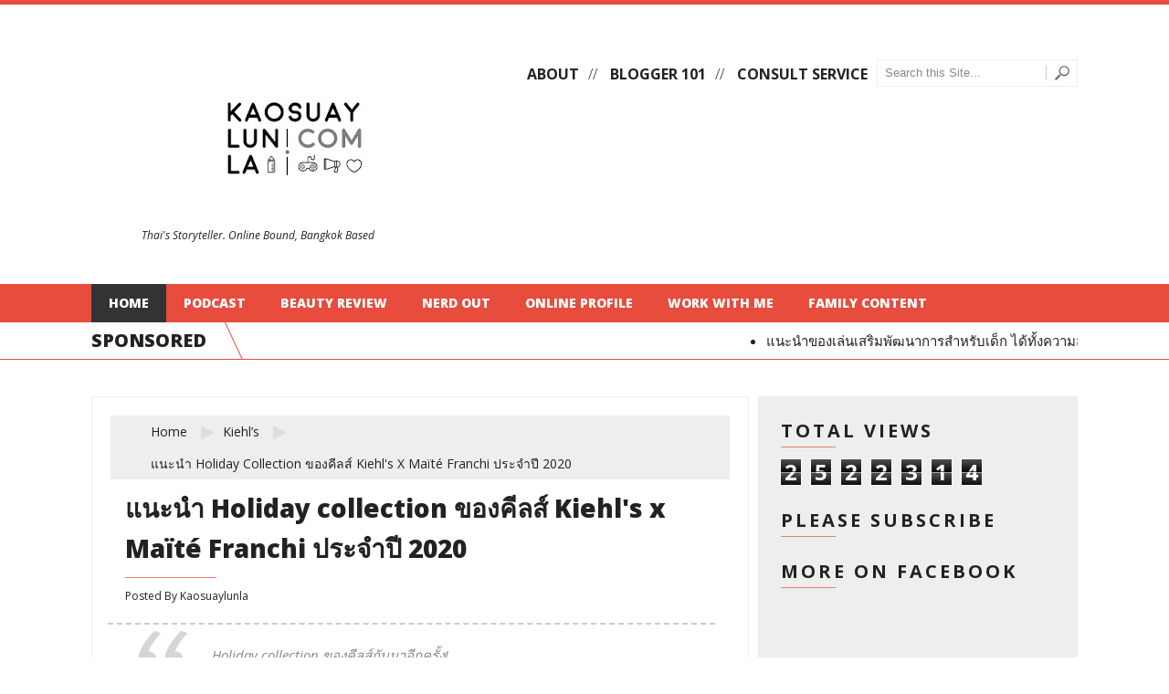

--- FILE ---
content_type: text/html; charset=UTF-8
request_url: https://www.kaosuaylunla.com/2020/11/holiday-collection-kiehls-x-maite.html
body_size: 35318
content:
<!DOCTYPE html>
<html class='v2' xmlns='http://www.w3.org/1999/xhtml' xmlns:b='http://www.google.com/2005/gml/b' xmlns:data='http://www.google.com/2005/gml/data' xmlns:expr='http://www.google.com/2005/gml/expr' xmlns:og='http://ogp.me/ns#'>
<head>
<link href='https://www.blogger.com/static/v1/widgets/335934321-css_bundle_v2.css' rel='stylesheet' type='text/css'/>
<script async='async' src='//pagead2.googlesyndication.com/pagead/js/adsbygoogle.js'></script>
<script>
     (adsbygoogle = window.adsbygoogle || []).push({
          google_ad_client: "ca-pub-1213119683219126",
          enable_page_level_ads: true
     });
</script>
<!-- Facebook Pixel Code -->
<script>
!function(f,b,e,v,n,t,s){if(f.fbq)return;n=f.fbq=function(){n.callMethod?
n.callMethod.apply(n,arguments):n.queue.push(arguments)};if(!f._fbq)f._fbq=n;
n.push=n;n.loaded=!0;n.version='2.0';n.queue=[];t=b.createElement(e);t.async=!0;
t.src=v;s=b.getElementsByTagName(e)[0];s.parentNode.insertBefore(t,s)}(window,
document,'script','https://connect.facebook.net/en_US/fbevents.js');
fbq('init', '181956925609182');
fbq('track', 'PageView');
</script>
<noscript><img height="1" width="1" style="display:none"
src="https://www.facebook.com/tr?id=181956925609182&ev=PageView&noscript=1"
/></noscript>
<!-- DO NOT MODIFY -->
<!-- End Facebook Pixel Code -->
<script async='//pagead2.googlesyndication.com/pagead/js/adsbygoogle.js'></script>
<script>
  (adsbygoogle = window.adsbygoogle || []).push({
    google_ad_client: "ca-pub-1213119683219126",
    enable_page_level_ads: true
  });
</script>
<meta content='f0a0f1bc51a4c83cba581fa3e1939795' name='p:domain_verify'/>
<meta content='text/html; charset=UTF-8' http-equiv='Content-Type'/>
<meta content='blogger' name='generator'/>
<link href='https://www.kaosuaylunla.com/favicon.ico' rel='icon' type='image/x-icon'/>
<link href='https://www.kaosuaylunla.com/2020/11/holiday-collection-kiehls-x-maite.html' rel='canonical'/>
<link rel="alternate" type="application/atom+xml" title="Kaosuaylunla Diary - Atom" href="https://www.kaosuaylunla.com/feeds/posts/default" />
<link rel="alternate" type="application/rss+xml" title="Kaosuaylunla Diary - RSS" href="https://www.kaosuaylunla.com/feeds/posts/default?alt=rss" />
<link rel="service.post" type="application/atom+xml" title="Kaosuaylunla Diary - Atom" href="https://www.blogger.com/feeds/7990964354471485232/posts/default" />

<link rel="alternate" type="application/atom+xml" title="Kaosuaylunla Diary - Atom" href="https://www.kaosuaylunla.com/feeds/1454774804193530047/comments/default" />
<!--Can't find substitution for tag [blog.ieCssRetrofitLinks]-->
<link href='https://blogger.googleusercontent.com/img/b/R29vZ2xl/AVvXsEhWoslJif_I-cWjBoQRqsbTsD4hGhyphenhyphenRlZ6vnjjWySve8f9lHVg-s-rL33-9IQlX8c74JcJsvrxFv4xhWupLijl8ATB9K4lqv98J-gcjokG-ATfdx5EAgP5eQcEq6JBVQkWiVGQZYDL2ZK6W/s16000/P1140891.JPG' rel='image_src'/>
<meta content='https://www.kaosuaylunla.com/2020/11/holiday-collection-kiehls-x-maite.html' property='og:url'/>
<meta content='แนะนำ Holiday collection ของคีลส์ Kiehl&#39;s x Maïté Franchi ประจำปี 2020 ' property='og:title'/>
<meta content='A blog of so many random things of kaosuaylunla diary - ข้าวสวยลั้นลา ไดอารี่' property='og:description'/>
<meta content='https://blogger.googleusercontent.com/img/b/R29vZ2xl/AVvXsEhWoslJif_I-cWjBoQRqsbTsD4hGhyphenhyphenRlZ6vnjjWySve8f9lHVg-s-rL33-9IQlX8c74JcJsvrxFv4xhWupLijl8ATB9K4lqv98J-gcjokG-ATfdx5EAgP5eQcEq6JBVQkWiVGQZYDL2ZK6W/w1200-h630-p-k-no-nu/P1140891.JPG' property='og:image'/>
<title>
แนะนำ Holiday collection ของค&#3637;ลส&#3660; Kiehl's x Maïté Franchi ประจำป&#3637; 2020  | Kaosuaylunla Diary
</title>
<!-- Meta Tags -->
<meta content='width=device-width' name='viewport'/>
<!-- /Meta Tags -->
<style id='page-skin-1' type='text/css'><!--
/*
-----------------------------------------------
Blogger Template Style
Name:   Fusion Responsive Blogger Template
Author: Templatesyard
URL 1:  http://www.templatesyard.com/
Date:   December 2015
License:  This free Blogger template is licensed under the Creative Commons Attribution 3.0 License, which permits both personal and commercial use.
However, to satisfy the 'attribution' clause of the license, you are required to keep the footer links intact which provides due credit to its authors. For more specific details about the license, you may visit the URL below:
http://creativecommons.org/licenses/by/3.0/
----------------------------------------------- */
/*****************************************
reset.css
******************************************/
html, body, .section, .widget, div, span, applet, object, iframe,
h1, h2, h3, h4, h5, h6, p, blockquote, pre,
a, abbr, acronym, address, big, cite, code,
del, dfn, em, font, img, ins, kbd, q, s, samp,
small, strike, strong, sub, sup, tt, var,
dl, dt, dd, ol, ul, li,
fieldset, form, label, legend,
table, caption, tbody, tfoot, thead, tr, th, td, figure {    margin: 0;    padding: 0;}
article,aside,details,figcaption,figure,
footer,header,hgroup,menu,nav,section {     display:block;}
table {    border-collapse: separate;    border-spacing: 0;}
caption, th, td {    text-align: left;    font-weight: normal;}
blockquote:before, blockquote:after,
q:before, q:after {    content: "";}
.quickedit{display:none;}
blockquote, q {    quotes: "" "";}
sup{    vertical-align: super;    font-size:smaller;}
code{    font-family: 'Courier New', Courier, monospace;    font-size:12px;    color:#272727;}
::selection {background:transparent; text-shadow:#000 0 0 2px;}
::-moz-selection {background:transparent; text-shadow:#000 0 0 2px;}
::-webkit-selection {background:transparent; text-shadow:#000 0 0 2px;}
::-o-selection {background:transparent; text-shadow:#000 0 0 2px;}
a img{	border: none;}
ol, ul { padding: 10px 0 20px;  margin: 0 0 0 35px;  text-align: left;  }
ol li { list-style-type: decimal;  padding:0 0 5px;  }
ul li { list-style-type: disc;  padding: 0 0 5px;  }
ul ul, ol ol { padding: 0; }
h1, h2, h3, h4, h5, h6 { font-weight: 800; }
.post-body h1 { line-height: 48px; font-size: 42px; margin: 10px 0; }
.post-body h2 { font-size: 36px; line-height: 44px; border-bottom: 4px solid #E74C3D; padding-bottom: 10px; margin: 10px 0; }
.post-body h3 { font-size: 32px; line-height: 40px; border-bottom: 4px solid #EEEEEE; padding-bottom: 5px; margin: 10px 0; }
.post-body h4 { font-size: 28px; line-height: 36px; margin: 10px 0;  }
.post-body h5 { font-size: 24px; line-height: 30px; margin: 10px 0;  }
.post-body h6 { font-size: 18px; line-height: 24px; margin: 10px 0;  }
/*****************************************
Global Links CSS
******************************************/
a{ color: #E74C3D; outline:none; text-decoration: none; }
a:hover { color: #222; text-decoration:none; }
body{ background: #fff; color: #222; font-family: 'Open Sans', Sans-Serif; font-size: 15px; line-height: 25px; border-top: 5px solid #E74C3D; }
.clr { clear:both; float:none; }
/*****************************************
Wrappers
******************************************/
.ct-wrapper { padding:0px 20px; position:relative; max-width:1080px; margin: 0 auto; }
.outer-wrapper { position: relative; margin: 40px 0; }
.header-wrapper { display: inline-block; float: left; width: 100%; }
.main-wrapper { width:auto; margin-right:360px; }
#content { background: #eee; position: relative; width: 100%; float: left; }
.sidebar-wrapper {  width:300px;  padding: 25px;  float: right; background: #eee; }
/*****************************************
Header CSS
******************************************/
#header{ float:left; width: auto; }
#header-inner{ margin: 45px 20px; padding: 0; }
#header h1 { color: #000; font-size: 40px; font-weight: normal; text-transform: capitalize; line-height: 50px; }
#header h1 a, #header h1 a:hover { color: #000; }
#header p.description{ color: #222; font-size: 12px; font-style: italic; margin: 0 0 0 35px; padding: 0; text-transform:capitalize; }
#header img{   border:0 none; background:none; width:auto; height:auto; margin:0 auto;  }
/***** Header Right CSS *****/
.header-right { float: right; }
.header-right-inner { display: inline-block; margin-top: 60px; }
/*****************************************
Main Menu CSS
******************************************/
/***** Top Menu *****/
.main-nav-top { padding: 7px 0; float: left; text-align: center; }
.main-nav-top ul { display: block; margin: 0; padding: 0; }
.main-nav-top ul li { display: inline; font-size: 16px; font-weight: 700; }
.main-nav-top ul li:after { content: "//"; font-weight:300; }
.main-nav-top ul li:last-child:after { content: ""; }
.main-nav-top ul li a { color: #222; margin: 0 10px; text-transform: uppercase; }
.main-nav-top ul li a:hover { color: #333; }
/***** Nav Search *****/
#searchform fieldset { float: left; color: #222; border:1px solid #eee; -webkit-box-sizing: border-box; -moz-box-sizing: border-box; box-sizing: border-box; width: 220px; }
#searchform { margin: 0px; display: inline-block; }
#searchform fieldset:hover { border: 1px solid #ccc; }
#s { float: left; color: #888; background: none; border-width: 0 1px 0 0; border-weight: solid; border-color: #ccc; width: 168px; margin: 6px 0; padding: 0 8px;}
#searchform .sbutton { cursor: pointer; padding: 6px 8px; float:right; }
/***** Main Menu *****/
.nav-menu { background: #E74C3D; float: left; margin: 0 auto; padding: 0; width: 100%; z-index: 299; }
.nav-menu .ct-wrapper { padding: 0; }
.nav-menu ul{ list-style: none; margin: 0; padding: 0; z-index: 999; }
.nav-menu ul li { display: inline-block; float: left; line-height: 1; list-style: none outside none; padding: 0; text-align: left; }
.nav-menu li a { background: transparent; color: #fff; display: block; font-size: 14px; font-weight: 800; padding: 14px 19px; position: relative; text-decoration: none; text-transform: uppercase; }
.nav-menu li a:hover, .nav-menu ul li li a:hover, .nav-menu ul li.highlight a { background: #333; color: #FFFFFF; }
.nav-menu ul li ul { width: 180px;  margin: 0px;  position:absolute;  visibility:hidden;  display: inline;  padding:0px;  height:auto;  }
.nav-menu ul li:hover ul {  visibility:visible;  }
.nav-menu li li a { background-color: #eee; color: #222222; font-size: 14px; padding: 10px 15px; position: relative; text-align: left; }
.nav-menu li li { float:none !important; display:block; }
.nav-menu a#pull { display: none; }
/*****************************************
Blog Post CSS
******************************************/
.post { padding: 20px 5%; }
.post-title { font-size: 28px; line-height: normal; margin-bottom: 10px; padding-bottom: 10px; position: relative; text-decoration: none; }
.post-title a { color:#222; }
.post-title a:hover { color: #E74C3D; }
.post-header { display: inline-block; font-size: 12px; margin-bottom: 5px; width: 100%; }
.post-header a { color: #222; }
.post-author { float: left; }
.post-timestamp { float: right; }
.btnt-post { padding: 14px 2.5% 20px; background: #fff; width: 45%; display: inline-block; height: 176px; -webkit-box-shadow:0 0 25px 5px rgba(204, 204, 204, 0.75); -moz-box-shadow:0 0 25px 5px rgba(204, 204, 204, 0.75); box-shadow:0 0 25px 5px rgba(204, 204, 204, 0.75); }
.btnt-post h2 { font-size: 22px; margin: 0; border: 0; line-height: normal; }
.btnt-post .entry-sum { height: 80px; overflow: hidden; text-align:justify;}
.post_thumbnail { display: inline-block; position: relative; height: 210px; width: 50%; overflow: hidden; vertical-align: top; -webkit-box-shadow:0 0 25px 5px rgba(204, 204, 204, 0.75); -moz-box-shadow:0 0 25px 5px rgba(204, 204, 204, 0.75); box-shadow:0 0 25px 5px rgba(204, 204, 204, 0.75); }
.post_thumbnail img { height: 100%; min-height: 210px; position: absolute; width: 100%; }
.post-meta { bottom: 20px; font-size: 12px; font-weight: bold; line-height: normal; padding: 0 2.5%; position: absolute; right: 0; width: 45%; }
.post-meta .tag {
display: inline-block;
max-width: 90px;
height: 16px;
overflow: hidden;
}
.post-meta .tag a { background: #E74C3D; color: #fff; padding: 2px 5px; text-transform: uppercase; }
.post-meta .post-author { float: right; }
.post-meta .post-author a { color: #222; }
.post-body { padding: 0; margin: 0; text-transform:auto; word-wrap: break-word; position: relative; }
.home-link { display:none; }
#blog-pager-newer-link a { background: #eee; color: #222; display: block; padding: 10px; margin: 5px 5px 5px 50px; }
#blog-pager-older-link a { background: #eee; color: #222; display: block; padding: 10px; margin: 5px 50px 5px 5px; }
#blog-pager { background: transparent; font-size: 14px; font-weight: 600; line-height: normal; margin: 1px; padding: 2em 0; text-transform: uppercase; }
.showpageOf { display:none; }
.showpageNum a, .showpage a { margin: 0 2px; }
.showpagePoint { margin: 0 2px 0 0; }
.showpageNum a, .showpage a, .showpagePoint { background: #fff; border: none; color: #222; cursor: pointer; font-size: 18px; font-weight: bold; padding: 7px 15px; text-decoration: none; text-transform: uppercase; display: inline-block; transition: ease 0.3s; }
.showpageNum a:hover, .showpage a:hover, .showpagePoint { background: #e74c3d; color: #fff; text-decoration: none; }
/*****************************************
Post Highlighter CSS
******************************************/
blockquote {   background: url("https://blogger.googleusercontent.com/img/b/R29vZ2xl/AVvXsEhJyZ25K6x07GQJXGeP5vDk7r8tUyBSercPBUY8C46yQRukklsMwRB4I9MExcHLKLsjlYQeofENbApUQqRl38Mkd5Q18-b0MU3Scm6NX4IN67Ad6fGXdvUywBXtHN4vIcGDJVXC3JzRw-MO/s1600/quote.png") no-repeat 5.4% center;  border-color: #CCCCCC;  border-style: dashed;  border-width: 2px 0;  color: #888;  font-style: italic;  margin: 10px 0 20px -3%;  padding: 1.5em 38px 10px 114px;  }
/*****************************************
Custom Widget CSS
******************************************/
/***** Breaking News *****/
#webticker { border-bottom: 1px solid #E74C3D; overflow: hidden; height: 40px; }
.ticker-head { float: left; font-size: 20px; font-weight: 800; line-height: 40px; position: relative; text-transform: uppercase; }
.ticker-head:after { border-right: 1px solid; content: ""; color: #E74C3D; position: absolute; -moz-transform: rotate(-25deg); -webkit-transform: rotate(-25deg); transform: rotate(-25deg); width: 30px; height: 50px; }
.tickercontainer { display: block; height: 40px; margin: 0 0 0 205px; overflow: hidden; padding: 0; }
.tickercontainer .mask { height: 30px; overflow: hidden; position: relative; top: 7px; }
#webticker ul { display: none; }
#webticker ul.newsticker { display: block; position: relative; font-size: 15px; margin: 0; padding: 0; }
#webticker ul li { float: left; margin: 0; padding-right: 25px; }
#webticker ul li a { color: #222; }
/***** Breadcrumb Widget CSS *****/
.breadcrumb { background: #eee; display: inline-block; margin: 0 -2.5% 10px; padding: 0 5% 0 0; width: 100%; }
.bcrumb { margin: 0; padding: 0; }
.bcrumb li { display:inline-block; font-weight: 400; font-size:14px;    line-height: 25px !important; padding: 5px 10px 5px 25px; text-transform: capitalize;}
.bcrumb li:after { content: "\25b6"; color: #ddd; display: inline-block; font-size: 20px; margin: -1.5px 0 0; padding: 0 0 0 15px; position: absolute; }
.bcrumb li.last:after { content: ""; display: inline-block; }
.bcrumb li a { color: #222; text-decoration:none; }
.bcrumb li a:hover { text-decoration:none; }
/***** Custom Labels *****/
.cloud-label-widget-content { display: inline-block; text-align: left; }
.cloud-label-widget-content .label-size { display: inline-block; float: left; margin: 5px 5px 0 0; opacity: 1; }
.cloud-label-widget-content .label-size a, .cloud-label-widget-content .label-size span { border: 1px solid #ccc;background: #e74c3d;
color: #fff; display: block; font-size: 12px; padding: 6px 10px; text-transform: uppercase; transition: ease 0.4s;}
.cloud-label-widget-content .label-size:hover a, .cloud-label-widget-content .label-size span { background: #ddd;color:#222; }
.cloud-label-widget-content .label-size .label-count { display: none; }
/***** Popular Post *****/
.sidebar-wrapper .popular-posts ul { margin: 0; padding: 0; }
.sidebar-wrapper .popular-posts ul li { max-width: 300px; list-style: none !important; margin: 0 0 10px !important; overflow: hidden; padding: 0 !important; position: relative; border: 0; }
.sidebar-wrapper .PopularPosts .item-thumbnail { height: 160px; margin: 0; overflow: hidden; position: relative; width: 300px; }
.sidebar-wrapper .PopularPosts ul li img { bottom: -50%; height: 300px; left: 0; position: absolute; width: 300px; transition:ease 0.4s; }
.sidebar-wrapper .PopularPosts ul li img:hover {opacity:0.8;}
.sidebar-wrapper .PopularPosts .item-title { display: inline-block; z-index: 999; }
.sidebar-wrapper .PopularPosts .item-title a { color: #222; display: block; font-size: 18px; font-weight: 600; line-height: normal; padding: 10px; text-transform: capitalize; }
.sidebar-wrapper .PopularPosts .item-snippet { display: none; }
/***** Profile Widget CSS *****/
.Profile img { border:1px solid #cecece; background: #fff; float:left; margin:5px 10px 5px 0; padding:5px;  -webkit-border-radius: 50px;	-moz-border-radius: 50px;	border-radius: 50px; }
.profile-data { color: #999999; font: bold 20px/1.6em Arial,Helvetica,Tahoma,sans-serif; font-variant: small-caps; margin: 0; text-transform: capitalize;}
.profile-datablock { margin: 0.5em 0;}
.profile-textblock { line-height: 1.6em; margin: 0.5em 0; }
a.profile-link { clear: both; display: block; font: 80% monospace; padding: 10px 0; text-align: center; text-transform: capitalize; }
/***** Label Header *****/
.status-msg-border {border:none;}
/* ######## contact Widget ######################### */
.contact-form-name, .contact-form-email, .contact-form-email-message, .contact-form-widget {
max-width: none;
margin-bottom: 15px;
}
.contact-form-name, .contact-form-email, .contact-form-email-message {
background-color: #EBEBEB;
border: 1px solid #ccc;
}
.contact-form-widget .form {
}
.contact-form-button-submit {
max-width: none;
width: 100%;
height: 35px;
border:0;
background-image: none;
background-color: #E74C3D !important;
cursor: pointer;
font-style: normal;
font-weight: 400;
}
.contact-form-name:focus, .contact-form-email:focus, .contact-form-email-message:focus {
border: 0;
box-shadow: none;
}
.contact-form-name:hover, .contact-form-email:hover, .contact-form-email-message:hover {
border: 0;
}
.contact-form-button-submit:hover {
background-color: #222;
background-image: none;
border: 0;
}
/*****************************************
Sidebar CSS
******************************************/
.sidebar { margin: 0; padding: 0; display: block; }
.sidebar h2:before { border-bottom: 1px solid rgba(231, 76, 61, 0.7); bottom: 0; content: ""; left: 0; position: absolute; width: 60px; }
.sidebar h2 { font-size: 20px; font-weight: 700; letter-spacing: 3px; margin-bottom: 12px; padding-bottom: 5px; position: relative; text-transform: uppercase; }
.sidebar .widget { clear: both; font-size: 16px; line-height: 26px; margin-bottom: 25px; }
.sidebar ul { margin:0; padding:0; list-style:none; }
.sidebar li { background: url(https://blogger.googleusercontent.com/img/b/R29vZ2xl/AVvXsEhAwUjdnE_3R755bwPOsMQC9jUkmKjprPaFW7gnssxywuB3maqhaqFNvPXLYtEB-JMmqHq2ETPyuhCAlDo9OaEoy7RFQhC3IdwwFHrPGHAorwX7-icUr3fU8biB1B12gPa3ucCXlUy4yn19/s1600/Label-skillblogger.com.png) no-repeat scroll 0 10px transparent;
display: block;
line-height: 18px;
padding: 7px 15px;
text-decoration: none;list-style: none;}
/*****************************************
Footer CSS
******************************************/
#footer { background: #eee; border-top: 2px solid #ddd; width: 100%; color: #222; }
.footer { float: left; width: 33.3%; }
.footer h2:before { border-bottom: 1px solid rgba(231, 76, 61, 0.7); bottom: 0; content: ""; left: 0; position: absolute; width: 60px; }
.footer h2 { font-size: 20px; font-weight: 700; letter-spacing: 3px; margin-bottom: 12px; padding-bottom: 5px; position: relative; text-transform: uppercase; }
.footer .widget{  clear: both;  font-size: 16px;  line-height: 26px;  margin: 15px 25px 25px;  }
.footer .widget-content {
background: transparent !important;
}
.footer:first-child .widget:first-child {
margin-top: 20px !important;
}
.footer ul{ margin:0; padding:0; list-style:none; }
.footer li{  margin: 0 0 0 15px;  padding: 0 0 5px;  text-transform: capitalize;  }
.footer-credits { padding: 15px; background: #ddd; color: #999;  font-size: 80%;  }
.footer-credits .attribution { text-align: center; }
#footer a, .footer-credits a {  color: #222;  }
#footer a:hover, .footer-credits a:hover {  color: #E74C3D;  }
/*****************************************
Comments CSS
******************************************/
.comments { background: #fff; margin: 0 1px 1px; padding: 30px 5%; line-height: 25px !important;}
.comments h4:before { border-bottom: 1px solid rgba(231, 76, 61, 0.7); bottom: 0; content: ""; left: 0; position: absolute; width: 100px; }
.comments h4 { font-size: 30px; font-weight: 600; letter-spacing: 3px; margin: 0 0 30px; padding-bottom: 15px; position: relative; text-transform: uppercase; }
.comments .comments-content .comment-thread ol { overflow: hidden; margin: 0; }
.comments .comments-content .comment-thread ol li { border-left: 3px solid #eee; list-style: none; padding-left: 20px; }
.comments .comments-content .comment:first-child { padding-top: 0; }
.comments .comments-content .comment { margin-bottom: 0; padding-bottom: 0; }
.comments .avatar-image-container { max-height: 60px; width: 60px; border-radius: 50%; -moz-border-radius: 50%; -webkit-border-radius: 50%; }
.comments .avatar-image-container img { max-width: 60px; width: 100%; }
.comments .comment-block { margin-left: 0; }
.comments .comments-content .comment-header .user a { background: #e74c3d; color: #fff; font-size: 14px; padding: 2px 8px; text-transform: capitalize; }
.comments .comments-content .user { display: block; }
.comments .comments-content .icon.blog-author { width:auto !important; margin: 0 !important;padding-right: 5px;}
.comments .comments-content .icon.blog-author:before {
background: #e74c3d;
border-radius: 4px;
color: white;
content: "\00a9";
display: inline-block;
font-size: 15px;
font-style: normal;
line-height: 15px;
padding: 2px 6px 3px;
text-shadow: inset 0px 0px 10px rgba(0,0,0,0.5);
}
.comments .comments-content .datetime { margin-left: 0; }
.comments .comments-content .datetime a { color: #222; font-size: 12px; font-weight: 600; text-transform: capitalize; }
.comments .comments-content .comment-header { margin: 0 20px 0 73px; }
.comments .comments-content .comment-content { background: #eee; margin: 20px 0 0; padding: 15px; }
.comments .comment-block .comment-actions { display: block; text-align: right; }
.comments .comment .comment-actions a { font-size: 12px; font-weight: bold; line-height: normal; padding: 5px 8px; }
.comments .comment .comment-actions a:hover { text-decoration: none; }
.comments .thread-toggle { display: none; }
.comments .comments-content .inline-thread { margin: 0 0 20px 35px !important; padding: 0 0 0 20px; }
.comments .continue { display: none; }
.comment-thread ol { counter-reset: countcomments; }
.comment-thread li:before { color: #eee; content: counter(countcomments, decimal); counter-increment: countcomments; float: right; font-size: 64px; font-weight: bold; padding: 15px 20px 10px; position: relative; z-index: 10; }
.comment-thread ol ol { counter-reset: contrebasse; }
.comment-thread li li:before { content: counter(countcomments,decimal) "." counter(contrebasse,lower-latin); counter-increment: contrebasse; float: right; }
.comment-form p {
background: #e74c3d;
border-top-left-radius: 5px;
border-top-right-radius: 5px;
color: #fff;
font-size: 13px;
line-height: 1.6em;
padding: 10px;
position: relative;
text-align: justify;
top: 21px;
}
.comment-form p:before {
border-left: 8px solid transparent;
border-top: 8px solid #111;
bottom: -8px;
content: "";
height: 0;
left: 0;
line-height: 0;
position: absolute;
width: 0;
}
.comment-form p:after {
border-right: 8px solid transparent;
border-top: 8px solid #111;
bottom: -8px;
content: "";
height: 0;
line-height: 0;
position: absolute;
right: 0;
width: 0;
}
/*****************************************
Responsive styles
******************************************/
@media screen and (max-width: 1045px) {
#header, .header-right { float: none; text-align: center; width: 100%; }
#header-inner { margin: 60px 0 0; }
.header-right-inner { margin: 30px 20px; }
}
@media screen and (max-width: 960px) {
.ct-wrapper { padding:0 15px; }
.main-wrapper { margin-right:0; width:100%; }
.sidebar-wrapper{ float: left; width: 90%; padding: 25px 5%; max-width: 300px; overflow: hidden; }
}
@media screen and (max-width: 768px){
#header p.description { margin: 0; }
.main-nav-top { float: none; }
#searchform { width: 100%; }
#searchform fieldset { float: none; margin: 0 auto; }
.nav-menu { display: block; width: 100%; float: none; }
.nav-menu ul { text-align: center; }
.nav-menu ul { display: none; height: auto; }
.nav-menu a#pull { background-color: #e74c3d; color: #fff; display: inline-block; font-size: 13px; font-weight: bold; padding: 10px 3%; position: relative; text-align: left; text-transform: uppercase; width: 94%; }
.nav-menu a#pull:after { content:""; background: url('https://blogger.googleusercontent.com/img/b/R29vZ2xl/AVvXsEhiWh_x8d5afD8Rl_Af3FosNK9unbIlEMr25ngzgYqE8ELohAd_CJi2mTIkcFEhp0fTJjO24wkm1Xgybv7jemQSefoVb4MnA6ociYl4OnQrZW_bsRp-emx6rSkErHwORLVC7L2CC8zuCYdg/s1600/nav-icon.png') no-repeat; width: 30px; height: 30px; display: inline-block; position: absolute; right: 15px; top: 10px; }
.nav-menu li { display: block; float: none; width: 100%; }
.nav-menu li a { background: #333; padding: 15px 20px; display: block; }
.nav-menu li a:hover, nav a:active { border: none; color: #eee; }
.nav-menu ul li ul { display: block !important; position: relative; visibility: visible; width: 100%; }
.nav-menu li li a { background-color: #555; color: #eee; }
#comment-editor { margin:10px; }
.footer { width: 50%; }
}
@media screen and (max-width: 600px){
#header img, .post_thumbnail { width: 100%; }
.btnt-post, .post-meta { width: 95%; }
.ticker-head { display: none; }
.tickercontainer { margin: 0; }
}
@media screen and (max-width: 420px){
.ct-wrapper{ padding: 0; }
.footer { width: 100%; }
.comments .comments-content .datetime{    display:block;    float:none;    }
.comments .comments-content .comment-header {    height:70px;    }
.comment-thread li:before, .post-meta { display: none; }
}
@media screen and (max-width: 320px){
.comments .comments-content .comment-replies { margin-left: 0; }
}
/*****************************************
Hiding Header Date and Feed Links
******************************************/
h2.date-header{display:none;}
a .thumb-hover { background:radial-gradient(ellipse at center center , rgba(0, 0, 0, 0) 0%, rgba(0, 0, 0, 0.65) 100%) repeat scroll 0 0 rgba(0, 0, 0, 0);-ms-radial-gradient(center, ellipse cover, rgba(0,0,0,0) 0%,rgba(0,0,0,0.65) 100%); -o-radial-gradient(center, ellipse cover, rgba(0,0,0,0) 0%,rgba(0,0,0,0.65) 100%); opacity: 0; height: 100%; left: 0; position: absolute; top: 0; width: 100%; -webkit-transition: all 0.2s ease-in-out 0s; -moz-transition: all 0.2s ease-in-out 0s; -o-transition: all 0.2s ease-in-out 0s; transition: all 0.2s ease-in-out 0s; }
a:hover .thumb-hover { opacity: 1; }

--></style>
<style id='template-skin-1' type='text/css'><!--
body#layout .servContainer .widget-content {
display: none;
}
body#layout{
background:#e8e8e8 url(https://blogger.googleusercontent.com/img/b/R29vZ2xl/AVvXsEhW44sKrnZRJN9DPsPiDzI6Egafwa6qK5psmbBCQJAeozJKalsCmqS9R_k7BVJjpIXn46Ezlnw4X7XKk3wb_KELYhpZjGIXU5rUgYlNp54uVkxdZ7E3kQWNw_E-mjmqp_Ioi1v2TrJNTfk/s1600/noisy_grid.png) !important;
border-radius:4px;
border: 2px solid #D94530;
font-size:11px;
padding:0;
min-width:inherit;
margin:0
}
body#layout #layout-credits {
position: relative !important;
background: #3b5998;
border-bottom:1px solid #D94530 ;
height: 80px;
margin-bottom: 20px;
}
body#layout .layout-txt {
width: 22%;
float: left;
background: inherit !important;
font-size: 12px !important;
color: #fff !important;
margin-left: 30% !important;
line-height: 22px !important;
font-weight: 400 !important;
padding: 15px !important;
border-width: 0px !important;
}
body#layout .layout-txt h4 {
font-size:12px !important;
}
body#layout #layout-logo {
background: url(https://blogger.googleusercontent.com/img/b/R29vZ2xl/AVvXsEiZ7Yx6R5NnRg9o6S_t4IUsxPZIelAQLFjuFpuDE56GvrmsKjAn1bT2cnR7RYtnOZvCTUnrfyUYkhpdCAjcQp9KYLRV-0WgtfwDU2MC7Lgu814IjrHGhupElFEzx3xUmLXu3b6E2PoB9R03/s1600-r/logo2.png) no-repeat;
height: 80px!important;
width: 40%!important;
float: right!important;
display: block;
}
body#layout .header-info-wid {
width: 76.2%;
}
body#layout .section h4 {
font-size: 18px;
font-weight: 400;
font-family: Segoe UI,Frutiger,Frutiger Linotype,Dejavu Sans,Helvetica Neue,Arial,sans-serif;
text-transform: uppercase;
text-align:left;
}
body#layout .section {
margin: 0;
height: auto;
left: 0;
top: 0;
position: relative
}
body#layout .header-wrapper { margin-top: 40px; }
body#layout #header, body#layout .header-right { width: 45%; }
body#layout .main-wrapper {     width: 60%;
margin-right: 0;
float: left; }
body#layout .footer {width:31%;}
body#layout .outer-wrapper, body#layout .sidebar-wrapper, body#layout .ct-wrapper { margin: 0; padding: 0; }
body#layout div.section {
overflow: hidden;
color: #777;
border: 1px solid #c9c9c9;
font-size: 14px;
line-height: 46px;
border-radius: 4px;
border-color: #cccccc rgba(0, 0, 0, 0.19) rgba(0, 0, 0, 0.18);
background-color:#eceff5;
padding-bottom: 6px
}
body#layout .header {
width: 30%;
}
body#layout .content .widget-content, body#layout .header-right .widget-content {
height: auto !important;
width: 105%;
margin-left: -9px
}
body#layout .widget-content {
color: #666;
border: 1px solid;
background-color: #fff;
border-color: #ccc !important;
height: auto;
width: 102%;
line-height: 0;
padding: 24px 0px 65px 0px;
font-size: 13px !important;
font-weight: 300;
vertical-align: middle;
text-align: center;
margin-top: 3px;
margin-left: -10px;
margin-bottom: -10px;
border-bottom: 0;
}
body#layout .header .widget-content {
width: 106% !important;
}
.widget {
margin: 0
}
body#layout .draggable-widget .widget-wrap3 {
margin-left: 0 !important;
}
body#layout .draggable-widget .widget-wrap2 {
background-color: #1BBC9B !important
}
body#layout .sidebar h4, .footer h4 {
text-align: left;
padding-left: 8px;
font-weight: 400;
color: #555
}
body#layout .sidebar .widget-content, .footer .widget-content {
margin-left: -10px !important;
width: 110% !important;
margin-bottom: -10px !important;
padding: 16px 0 50px 0px !important;
}
body#layout .sidebar .add_widget a, .footer .add_widget a {
color: #fff;
font-weight: 500
}
body#layout .red {
color:#a94442!important;
background-color:#f2dede!important;
border-color:#ebccd1!important;
}
body#layout .green {
color: #3c763d !important;
background-color: #dff0d8 !important;
border-color: #d6e9c6 !important;
background-image: url('https://blogger.googleusercontent.com/img/b/R29vZ2xl/AVvXsEgefCIIIhSM1ZXDh5P5GXQ2w-FnwhIYWWT3DJmUFpQVv7YeCxMz_9d6dyb4sQhwEjXjpptP4lEX2LCHhk-U9p2j6rxJAWj7b8fhKbX1dEHodvwUuuAtzbhb63EWyj9t0Y3W7h27fAAXWfQ/s1600/rsz_1services.jpg')!important;
background-repeat: no-repeat;
height: 180px;
}
body#layout .green h4 {
width: 35%;
float: right;
text-align: center;
}
body#layout .layoutinfo {
width:95%;
font-size:12px!important;
margin-top:20px!important;
font-family:Segoe UI,Frutiger,Frutiger Linotype,Dejavu Sans,Helvetica Neue,Arial,sans-serif!important;
line-height:22px!important;
font-weight:400!important;
padding:15px!important;
}
body#layout .editlink {
width: 15%;
position: absolute;
height: 100%;
top: 0;
right: 10px;
padding: 0px 10px;
background-color: #fb8f3d;
text-shadow: 0 1px 2px rgba(0,0,0,.5) !important;
font-size: 16px !important;
font-weight: bold;
color:#fff !important;
text-decoration:none !important;
background: #578843;
box-shadow: inset 0 1px 1px #a4e388;
border-color: #3b6e22 #3b6e22 #2c5115;
}
body#layout .editlink:hover {
background:#f26300!important;
}
body#layout .sidebar .editlink, .footer .editlink {
line-height: 95px !important;
text-align:center;
}
body#layout .content .editlink {
line-height:120px !important;
text-align:center;
right: 0px;
}
body#layout .navigation .editlink, .Slider .editlink {
line-height: 120px !important;
width: 8% !important;
right: 0px !important;
}
body#layout #header .editlink, body#layout .header-right .editlink {
line-height: 120px !important;
width: 15%;
right: 0px !important;
}
body#layout div.layout-title {
text-align: left;
height: 2.5em !important;
line-height: 55px !important;
padding-left: 18px;
font-size: 14px;
}
body#layout .add_widget {
width: 16%;
position: absolute;
top: 6.5px;
right: 5px;
border-radius: 4px;
padding: 0px 10px;
background-color: #3b5998;
font-size: 11px;
border: 1px solid #ccc;
background-repeat: repeat-x;
background-image: -webkit-linear-gradient(top, #ffffff 1%, #f1f1f1 100%);
background-image: linear-gradient(to bottom, #ffffff 1%, #f1f1f1 100%);
}
body#layout .add_widget a {
color: #f7f7f7;
text-decoration: none;
font-weight: 700;
}
body#layout .add_widget a:hover {
color: #555;
}
body#layout .add_widget:hover a {
color: #555 !important;
}
body#layout .add_widget:hover {
background: rgb(242, 242, 242) !important;
}
body#layout #main-wrapper .add_widget {
width: 38% !important;
line-height: 31px !important;
border-color: rgb(211, 211, 211) !important;
border-radius: 3px !important;
background-image: inherit !important;
}
body#layout .sidebar .add_widget, .footer .add_widget {
width: 38% !important;
top: 12px !important;
line-height: 31px !important;
border-color: rgb(211, 211, 211) !important;
border-radius: 3px !important;
background-image: inherit !important;
}
body#layout .sidebar .add_widget a, .footer .add_widget a {
color: #fff;
font-weight: 500;
}
--></style>
<style type='text/css'>
.post { background: #fff; margin: 1px 1px 0; }
.post-title:before { border-bottom: 1px solid rgba(231, 76, 61, 0.7); bottom: 0; content: ""; left: 0; position: absolute; width: 100px; }
#blog-pager { background: #fff; }
#related_posts h4:before { border-bottom: 1px solid rgba(231, 76, 61, 0.7); bottom: 0; content: ""; left: 0; position: absolute; width: 60px; }
#related_posts h4 { font-size: 20px; font-weight: 600; letter-spacing: 3px; margin-bottom: 12px; padding-bottom: 5px; position: relative; text-transform: uppercase; }
#related_posts { background: #eee; margin: 15px -5.5%; overflow: hidden; padding: 20px 5.5%; width: 100%; }
#related_posts ul, #related_posts li { overflow:hidden; padding:0; margin:0; list-style:none; }
#related_posts ul { margin-top:10px }
#related_posts li { float: left; margin: 0 2% 0 0; width: 32%; }
#related_posts li:last-child { margin: 0; }
#related_posts li .rimg { float: left; height: 120px; overflow: hidden; position: relative; width: 210px; }
#related_posts li .rimg img { height: auto; position: absolute; width: 100%; }
#related_posts li .btnt-rsum .btnt-rtitle { background: #fff; color: #222; display: inline-block; font-size: 14px; line-height: normal; padding: 15px 5%; width: 90%; }
#related_posts li .btnt-rsum span.sum { display: none; }
@media only screen and (min-width:768px) and (max-width:983px){
  #related_posts li { width: 100%; float: none; }
}
@media only screen and (max-width:767px){
  #related_posts li { width: 100%; float: none; }
}
</style>
<!--[if !IE]><!-->
<style type='text/css'>
.post-body img{ height:auto; max-width:100%; }
</style>
<!--<![endif]-->
<link href="//fonts.googleapis.com/css?family=Open+Sans:300,400,400italic,600,700,800" rel="stylesheet" type="text/css">
<script src="//ajax.googleapis.com/ajax/libs/jquery/1.7.1/jquery.min.js" type="text/javascript"></script>
<script>
$( ".nav-menu ul li:first-child" ).addClass( "first-child" );
$( ".nav-menu" ).addClass( "sf-menu" );
</script>
<script type='text/javascript'>
//<![CDATA[
//Related Post Widget Script
function relatedPostsWidget(a){(function(e){var f={blogURL:"",maxPosts:5,maxTags:5,maxPostsPerTag:5,containerSelector:"",tags:null,loadingText:"",loadingClass:"",relevantTip:"",rlt_summary:100,relatedTitle:"Related Posts",readMoretext:"Read More",rlpBlank:"https://blogger.googleusercontent.com/img/b/R29vZ2xl/AVvXsEjoMgnLHkdOfWujBBlT4JcDMPNuSPDfnB6fa-ny1cqgEmuxV2hnackzAOxfmluYwDvePdWUYlFydcOEv8ZdEEh21mxgP1oI_8XS1rpgwxpVlquHfv2Iu1F-szXUG7FpGz1nCIYevAo8eB8C/s0/grey.png",rlt_thumb:55,recentTitle:"Recent Posts",postScoreClass:"",onLoad:false};f=e.extend({},f,a);var k=0,b=null,g=null;if(!f.containerSelector){document.write('<div id="related_posts"></div>');f.containerSelector="#related_posts"}var c=function(t,n){k++;if(t.feed.entry){for(var o=0;o<t.feed.entry.length;o++){var r=t.feed.entry[o];var p="";for(var m=0;m<r.link.length;m++){if(r.link[m].rel=="alternate"){p=r.link[m].href;break}}if("content"in r){var l=r.content.$t}else{if("summary"in r){var l=r.summary.$t}else{var l=""}}var l=l.replace(/<\S[^>]*>/g,"");if(l.length>f.rlt_summary){var l=l.substring(0,f.rlt_summary)+"..."}var q=r.title.$t;if("media$thumbnail"in r){var s=r.media$thumbnail.url.replace(/\/s[0-9]+\-c/g,"/s"+f.rlt_thumb+"-c")}else{var s=f.rlpBlank}if(location.href.toLowerCase()!=p.toLowerCase()){i(p,q,s,l)}}}if(k>=f.tags.length){g.attr("class","");e("#related-posts-loadingtext",b).remove();if(f.maxPosts>0){e("li:gt("+(f.maxPosts-1)+")",g).remove()}}};var i=function(p,s,u,l){var q=e("li",g);for(var o=0;o<q.length;o++){var t=e("a",q.eq(o));var r=j(t);if(t.attr("href")==p){h(t,++r);for(var n=o-1;n>=0;n--){var m=e("a",q.eq(n));if(j(m)>r){if(o-n>1){q.eq(n).after(q.eq(o))}return}}if(o>0){q.eq(0).before(q.eq(o))}return}}g.append('<li><a href="'+p+'" title="'+(f.relevantTip?f.relevantTip.replace("\d",1):"")+'"><span class="rimg"><img alt="'+s+'" src="'+u+'"/></span></a><div class="btnt-rsum"><a class="btnt-rtitle" href="'+p+'" title="'+(f.relevantTip?f.relevantTip.replace("\d",1):"")+'">'+s+"</a><span class='sum'>"+l+'<a target="_blank" title="'+s+'" href="'+p+'">'+f.readMoretext+"</a></span></div></li>")};var j=function(l){var m=parseInt(l.attr("score"));return m>0?m:1};var h=function(l,m){l.attr("score",m);if(f.relevantTip){l.attr("title",f.relevantTip.replace("\d",m))}if(f.postScoreClass){l.attr("class",f.postScoreClass+m)}};var d=function(){if(f.containerSelector!="#related_posts"){var l=e(f.containerSelector);if(l.length!=1){return}b=e('<div id="related_posts"></div>').appendTo(l)}else{b=e(f.containerSelector)}if(!f.tags){f.tags=[];e('a[rel="tag"]:lt('+f.maxTags+")").each(function(){var n=e.trim(e(this).text().replace(/\n/g,""));if(e.inArray(n,f.tags)==-1){f.tags[f.tags.length]=n}})}if(f.tags.length==0&&!f.recentTitle){return}if(f.tags.length==0){e("<h4>"+f.recentTitle+"</h4>").appendTo(b)}else{if(f.relatedTitle){e("<h4>"+f.relatedTitle+"</h4>").appendTo(b)}}if(f.loadingText){e('<div id="related-posts-loadingtext">'+f.loadingText+"</div>").appendTo(b)}g=e("<ul "+(f.loadingClass?'class="'+f.loadingClass+'"':"")+"></ul>").appendTo(b);if(f.tags.length==0){e.get((f.blogURL===""?window.location.protocol+"//"+window.location.host:f.blogURL)+"/feeds/posts/summary?max-results="+f.maxPostsPerTag+"&orderby=published&alt=json-in-script",c,"jsonp")}else{for(var m=0;m<f.tags.length;m++){e.get((f.blogURL===""?window.location.protocol+"//"+window.location.host:f.blogURL)+"/feeds/posts/summary/-/"+f.tags[m]+"?max-results="+f.maxPostsPerTag+"&orderby=published&alt=json-in-script",c,"jsonp")}}};if(f.onLoad){e(window).load(d)}else{e(document).ready(d)}})(jQuery)};
//]]>
</script>
<script type='text/javascript'>
//<![CDATA[
//Ticker Posts Script
var numposts = 100;
var standardstyling = true;

function showrecentposts(json) {
        document.write('<ul>')
  for (var i = 0; i < numposts; i++) {
    var entry = json.feed.entry[i];
    var posttitle = entry ? entry.title.$t : '';
    var posturl;
    if (i == json.feed.entry.length) break;
    for (var k = 0; k < entry.link.length; k++) {
      if (entry.link[k].rel == 'alternate') {
        posturl = entry.link[k].href;
        break;
      }}
    posttitle = posttitle.link(posturl);
    if (standardstyling) document.write('<li>');
    document.write(posttitle);}
    if (standardstyling) document.write('</li>');
        document.write('</ul>')
}

//Ticker Script
(function(e){var f=(function(){var k=document.createElement("p").style,j=["ms","O","Moz","Webkit"];if(k.transition==""){return true}while(j.length){if(j.pop()+"Transition" in k){return true}}return false})();function b(k,j){var m=k.data("settings");if(typeof j==="undefined"){j=false}if(j){a(k)}var l=h(k);k.animate(l.css,l.time,"linear",function(){k.css(m.direction,"0");b(k,true)})}function h(j){var m=j.data("settings");var n=j.children().first();var o=Math.abs(-j.css(m.direction).replace("px","").replace("auto","0")-n.outerWidth(true));var m=j.data("settings");var k=o*1000/m.speed;var l={};l[m.direction]=j.css(m.direction).replace("px","").replace("auto","0")-o;return{css:l,time:k}}function a(j){var k=j.data("settings");j.css("transition-duration","0s").css(k.direction,"0");var l=j.children().first();if(l.hasClass("webticker-init")){l.remove()}else{j.children().last().after(l)}}function d(k,j){if(typeof j==="undefined"){j=false}if(j){a(k)}var l=h(k);var m=l.time/1000;m+="s";k.css(l.css).css("transition-duration",m)}function i(l,k,j){var m;e.get(l,function(o){var n=e(o);n.find("item").each(function(){var q=e(this),p={title:q.find("title").text(),link:q.find("link").text()};listItem="<li><a href='"+p.link+"'>"+p.title+"</a></li>";m+=listItem});j.webTicker("update",m,k)})}function g(l){var n=l.data("settings");l.width("auto");var m=0;l.children("li").each(function(){m+=e(this).outerWidth(true)});if(m<l.parent().width()||l.children().length==1){if(n.duplicate){itemWidth=Math.max.apply(Math,l.children().map(function(){return e(this).width()}).get());while(m-itemWidth<l.parent().width()||l.children().length==1){var o=l.children().clone();l.append(o);m=0;l.children("li").each(function(){m+=e(this).outerWidth(true)});itemWidth=Math.max.apply(Math,l.children().map(function(){return e(this).width()}).get())}}else{var k=l.parent().width()-m;k+=l.find("li:first").width();var j=l.find("li:first").height();l.append('<li class="ticker-spacer" style="width:'+k+"px;height:"+j+'px;"></li>')}}if(n.startEmpty){var j=l.find("li:first").height();l.prepend('<li class="webticker-init" style="width:'+l.parent().width()+"px;height:"+j+'px;"></li>')}m=0;l.children("li").each(function(){m+=e(this).outerWidth(true)});l.width(m+200);widthCompare=0;l.children("li").each(function(){widthCompare+=e(this).outerWidth(true)});while(widthCompare>=l.width()){l.width(l.width()+200);widthCompare=0;l.children("li").each(function(){widthCompare+=e(this).outerWidth(true)})}}var c={init:function(j){j=jQuery.extend({speed:50,direction:"left",moving:true,startEmpty:true,duplicate:false,rssurl:false,hoverpause:true,rssfrequency:0,updatetype:"reset"},j);return this.each(function(){jQuery(this).data("settings",j);var k=jQuery(this);k.addClass("newsticker");var m=k.wrap("<div class='mask'></div>");m.after("<span class='tickeroverlay-left'>&nbsp;</span><span class='tickeroverlay-right'>&nbsp;</span>");var l=k.parent().wrap("<div class='tickercontainer'></div>");g(k);if(j.rssurl){i(j.rssurl,j.type,k);if(j.rssfrequency>0){window.setInterval(function(){i(j.rssurl,j.type,k)},j.rssfrequency*1000*60)}}if(f){k.css("transition-duration","0s").css(j.direction,"0");d(k,false);k.on("transitionend webkitTransitionEnd oTransitionEnd otransitionend",function(n){if(!k.is(n.target)){return false}d(e(this),true)})}else{b(e(this))}if(j.hoverpause){k.hover(function(){if(f){var n=e(this).css(j.direction);e(this).css("transition-duration","0s").css(j.direction,n)}else{jQuery(this).stop()}},function(){if(jQuery(this).data("settings").moving){if(f){d(e(this),false)}else{b(k)}}})}})},stop:function(){var j=e(this).data("settings");if(j.moving){j.moving=false;return this.each(function(){if(f){var k=e(this).css(j.direction);e(this).css("transition-duration","0s").css(j.direction,k)}else{e(this).stop()}})}},cont:function(){var j=e(this).data("settings");if(!j.moving){j.moving=true;return this.each(function(){if(f){d(e(this),false)}else{b(e(this))}})}},update:function(p,n,o,j){n=n||"reset";if(typeof o==="undefined"){o=true}if(typeof j==="undefined"){j=false}if(typeof p==="string"){p=e(p)}var k=e(this);k.webTicker("stop");var m=e(this).data("settings");if(n=="reset"){k.html(p);k.css(m.direction,"0");g(k)}else{if(n=="swap"){k.children("li").addClass("old");for(var l=0;l<p.length;l++){id=e(p[l]).data("update");match=k.find('[data-update="'+id+'"]');if(match.length<1){if(o){if(k.find(".ticker-spacer:first-child").length==0&&k.find(".ticker-spacer").length>0){k.children("li.ticker-spacer").before(p[l])}else{k.append(p[l])}}}else{k.find('[data-update="'+id+'"]').replaceWith(p[l])}}k.children("li.webticker-init, li.ticker-spacer").removeClass("old");if(j){k.children("li").remove(".old")}stripWidth=0;k.children("li").each(function(){stripWidth+=e(this).outerWidth(true)});k.width(stripWidth+200)}}k.webTicker("cont")}};e.fn.webTicker=function(j){if(c[j]){return c[j].apply(this,Array.prototype.slice.call(arguments,1))}else{if(typeof j==="object"||!j){return c.init.apply(this,arguments)}else{e.error("Method "+j+" does not exist on jQuery.webTicker")}}}})(jQuery);
/*]]>*/
</script>
<!-- Open Graph Meta Tags BEGIN -->
<meta content='แนะนำ Holiday collection ของคีลส์ Kiehl&#39;s x Maïté Franchi ประจำปี 2020 ' property='og:title'/>
<meta content='https://blogger.googleusercontent.com/img/b/R29vZ2xl/AVvXsEhWoslJif_I-cWjBoQRqsbTsD4hGhyphenhyphenRlZ6vnjjWySve8f9lHVg-s-rL33-9IQlX8c74JcJsvrxFv4xhWupLijl8ATB9K4lqv98J-gcjokG-ATfdx5EAgP5eQcEq6JBVQkWiVGQZYDL2ZK6W/s72-c/P1140891.JPG' property='og:image'/>
<meta content='Kaosuaylunla Diary' property='og:title'/>
<meta content='https://www.kaosuaylunla.com/2020/11/holiday-collection-kiehls-x-maite.html' property='og:url'/>
<!-- Open Graph Meta Tags END -->
<link href='https://www.blogger.com/dyn-css/authorization.css?targetBlogID=7990964354471485232&amp;zx=b51b6a27-d1b7-4e41-8f57-fb22013e53a9' media='none' onload='if(media!=&#39;all&#39;)media=&#39;all&#39;' rel='stylesheet'/><noscript><link href='https://www.blogger.com/dyn-css/authorization.css?targetBlogID=7990964354471485232&amp;zx=b51b6a27-d1b7-4e41-8f57-fb22013e53a9' rel='stylesheet'/></noscript>
<meta name='google-adsense-platform-account' content='ca-host-pub-1556223355139109'/>
<meta name='google-adsense-platform-domain' content='blogspot.com'/>

<!-- data-ad-client=ca-pub-1213119683219126 -->

</head>
<!--<body>-->
<body>
<div class='layout-credits' id='layout-credits'>
<div class='layout-txt no-items section' id='Welcome! To The Most Advance Admin Panel (^.^)'></div>
<div class='layout-logo' id='layout-logo'></div>
</div>
<div class='header-wrapper'>
<div class='ct-wrapper'>
<div class='header-inner-wrap'>
<div class='header section' id='header'><div class='widget Header' data-version='1' id='Header1'>
<div id='header-inner'>
<a href='https://www.kaosuaylunla.com/' style='display: block'>
<img alt='Kaosuaylunla Diary' id='Header1_headerimg' src='https://blogger.googleusercontent.com/img/b/R29vZ2xl/AVvXsEgEAAOaej4yA9ykLhkzKSQFgkk9W5aAjIAtBfMclOzijTgkWJNzJMysJd7Bh5APCyooHwO3mIB-uZlNMm_SSdO1UFiQwefHqm7XJAJMR9yMrY7gQBkYQUbnd2NH2EOV_8LFJIa1PoC_qSK6/s392/header_BW.jpg' style='display: block'/>
</a>
<div class='descriptionwrapper'>
<p class='description'><span>Thai's Storyteller.
Online Bound, Bangkok Based</span></p>
</div>
</div>
</div></div>
</div><!-- /header-inner-wrap -->
<div class='header-right section' id='header-right'><div class='widget LinkList' data-version='1' id='LinkList99'>
<div class='header-right-inner'>
<div class='main-nav-top'>
<div class='widget-content'>
<ul>
<li><a href='http://www.kaosuaylunla.com/p/about.html'>About</a></li>
<li><a href='http://www.kaosuaylunla.com/search/label/Blogger101'>Blogger 101</a></li>
<li><a href='http://www.kaosuaylunla.com/p/2013-adsence-invoicequotationreceipt.html'>Consult Service</a></li>
</ul>
<div class='clear'></div>
</div>
</div>
<form _lpchecked='1' action='/search' class='search-form' id='searchform' method='get'>
<fieldset>
<input id='s' name='q' onfocus='if(this.value==&#39;Search this Site...&#39;)this.value=&#39;&#39;;' onwebkitspeechchange='transcribe(this.value)' type='text' value='Search this Site...' x-webkit-speech=''/>
<input class='sbutton' id='search-image' src='http://3.bp.blogspot.com/-e1aL0ld3cL4/UcAHpcktFSI/AAAAAAAACZo/1LFcSxW0iHQ/s1600/search.png' style='border:0; vertical-align: top;' type='image'/>
</fieldset>
</form>
</div>
</div></div>
<div class='clr'></div>
</div>
</div>
<div class='clr'></div>
<div class='nav-menu'>
<div class='ct-wrapper'>
<!-- Main Menu -->
<ul class='sf-menu'>
<li class='highlight'><a href='https://www.kaosuaylunla.com/'>Home</a></li>
<li><a href='http://www.kaosuaylunla.com/search/label/Podcast'>Podcast</a></li>
<li><a href='http://www.kaosuaylunla.com/search/label/Beauty%20Review'>Beauty Review</a>
<ul>
<li><a href='http://www.kaosuaylunla.com/search/label/PR'>News Update</a></li><li><a href='http://www.kaosuaylunla.com/search/label/Skincare'>Skincare</a></li>
<li><a href='http://www.kaosuaylunla.com/search/label/Cosmetics'>Cosmetics</a></li>
<li><a href='http://www.kaosuaylunla.com/search/label/Makeup%20Tutorial'>How To</a></li>
</ul>
</li>
<li><a href='http://www.kaosuaylunla.com/search/label/Nerd%20Out'>Nerd Out</a>
<ul>
<li><a href='http://www.kaosuaylunla.com/search/label/Sailor%20Moon'>Sailor Moon</a></li>
<li><a href='http://www.kaosuaylunla.com/search/label/Kylie%20Cosmetics'>Kylie Cosmetics</a></li>
<li><a href='http://www.kaosuaylunla.com/search/label/Gaming'>Gaming Time</a></li>
<li><a href='http://www.kaosuaylunla.com/search/label/ซื้อมารีวิว'>ซ&#3639;&#3657;อมาร&#3637;ว&#3636;ว</a></li>
</ul>
</li>
<li><a href='https://th.linkedin.com/in/jaraskorn-khongthai-77761698'>Online Profile</a>
<ul>
<li><a href='http://www.jeban.com/mypage.php?u=152721'>Jeban.com</a></li>
<li><a href='https://pantip.com/profile/1644826'>Pantip.com</a></li>
<li><a href='https://en.eyeka.com/u/Kaosuaylunla'>eYeka</a></li>
</ul>
</li>
<li><a href='#'>Work With Me</a><ul>
<li><a href='http://www.kaosuaylunla.com/p/sponsored-post.html'>Sponsored Post</a></li>
<li><a href='http://www.kaosuaylunla.com/p/advertorial.html'>Advertorial</a></li>
<li><a href='http://www.kaosuaylunla.com/p/rate-card.html'>Rate Card 2020</a></li>
</ul>
</li>
<li><a href='http://www.kaosuaylunla.com/search/label/Family'>Family Content</a>
<ul>
<li><a href='http://www.kaosuaylunla.com/search/label/Hubby%20Review'>Hubby Review</a></li>
<li><a href='http://www.kaosuaylunla.com/search/label/Baby'>Baby's Life</a></li>
</ul>
</li>
</ul>
<a href='#' id='pull'>Menu</a>
</div><!-- /ct-wrapper -->
</div><!-- /sub-nav-menu -->
<div class='clr'></div>
<div class='navigation section' id='Newsticker'><div class='widget HTML' data-version='1' id='HTML115'>
<div id='webticker'>
<div class='ct-wrapper'>
<div class='ticker-head'>SPONSORED</div>
<script src='/feeds/posts/default/-/Sponsored Post?orderby=published&alt=json-in-script&callback=showrecentposts&max-results=5' type='text/javascript'></script>
</div>
</div>
</div></div>
<div class='clr'></div>
<div class='Slider section' id='Slider'><div class='widget HTML' data-version='1' id='HTML114'>
</div></div>
<div class='ct-wrapper'>
<div class='outer-wrapper'>
<div class='main-wrapper'>
<div class='content section' id='content'><div class='widget HTML' data-version='1' id='HTML111'>
</div><div class='widget HTML' data-version='1' id='HTML112'>
</div><div class='widget Blog' data-version='1' id='Blog1'>
<div class='blog-posts hfeed'>
<!--Can't find substitution for tag [defaultAdStart]-->

          <div class="date-outer">
        

          <div class="date-posts">
        
<div class='post-outer'>
<div class='post hentry'>
<div class='breadcrumb' xmlns:v='http://rdf.data-vocabulary.org/#'>
<ul class='bcrumb'>
<span typeof='v:Breadcrumb'>
<li class='first'><a href='https://www.kaosuaylunla.com/' property='v:title' rel='v:url'>Home</a></li>
</span>
<li><span typeof='v:Breadcrumb'><a href='https://www.kaosuaylunla.com/search/label/Kiehl%E2%80%99s' property='v:title' rel='v:url'>Kiehl&#8217;s</a></span></li>
<li class='last'>แนะนำ Holiday collection ของค&#3637;ลส&#3660; Kiehl's x Maïté Franchi ประจำป&#3637; 2020 </li>
</ul>
</div>
<h1 class='post-title entry-title'>
แนะนำ Holiday collection ของค&#3637;ลส&#3660; Kiehl's x Maïté Franchi ประจำป&#3637; 2020 
</h1>
<div class='post-header'>
<div class='post-header-line-1'>
<span class='post-author vcard'>

          Posted By <span class='fn'><a href='' rel='author'>Kaosuaylunla</a>
</span>
</span>
<span class='post-timestamp'>
</span>
</div>
</div>
<div class='post-body entry-content' id='post-body-1454774804193530047'>
<p></p><blockquote>Holiday collection ของค&#3637;ลส&#3660;ก&#3633;บมาอ&#3637;กคร&#3633;&#3657;ง!</blockquote><p></p><p>ส&#3656;งตรงจากมหานครน&#3636;วยอร&#3660;คให&#3657;แฟนๆ Kiehl&#8217;s ได&#3657;กร&#3637;&#3658;ดก&#3633;นรอบน&#3637;&#3657;ก&#3633;บการร&#3656;วมม&#3639;อก&#3633;นระหว&#3656;างแบรนด&#3660;ค&#3637;ลส&#3660;และศ&#3636;ลป&#3636;น Illustrator ช&#3639;&#3656;อด&#3633;งระด&#3633;บโลก Maïté Franchi (ไมเต&#3657; ฟรองซ&#3637;) มาออกแบบลวดลาย Limited Edition ลงบนผล&#3636;ตภ&#3633;ณฑ&#3660; ร&#3640;&#3656;นขายด&#3637; ท&#3637;&#3656;สาวกค&#3637;ลส&#3660;ต&#3657;องเล&#3636;ฟ</p><div class="separator" style="clear: both; text-align: center;"><a href="https://blogger.googleusercontent.com/img/b/R29vZ2xl/AVvXsEhWoslJif_I-cWjBoQRqsbTsD4hGhyphenhyphenRlZ6vnjjWySve8f9lHVg-s-rL33-9IQlX8c74JcJsvrxFv4xhWupLijl8ATB9K4lqv98J-gcjokG-ATfdx5EAgP5eQcEq6JBVQkWiVGQZYDL2ZK6W/s4592/P1140891.JPG" style="margin-left: 1em; margin-right: 1em;"><img border="0" data-original-height="3448" data-original-width="4592" src="https://blogger.googleusercontent.com/img/b/R29vZ2xl/AVvXsEhWoslJif_I-cWjBoQRqsbTsD4hGhyphenhyphenRlZ6vnjjWySve8f9lHVg-s-rL33-9IQlX8c74JcJsvrxFv4xhWupLijl8ATB9K4lqv98J-gcjokG-ATfdx5EAgP5eQcEq6JBVQkWiVGQZYDL2ZK6W/s16000/P1140891.JPG" /></a></div><p>ลวดลายกราฟ&#3636;กท&#3637;&#3656;ใช&#3657;ตกแต&#3656;งร&#3657;านค&#3637;ลส&#3660;และผล&#3636;ตภ&#3633;ณฑ&#3660;ในช&#3656;วงเทศกาลป&#3637;น&#3637;&#3657;ได&#3657;ร&#3633;บแรงบ&#3633;นดาลใจมาจากร&#3657;านขายยาแห&#3656;งแรกของค&#3637;ลส&#3660;ซ&#3638;&#3656;งต&#3633;&#3657;งอย&#3641;&#3656;บร&#3636;เวณห&#3633;วม&#3640;มถนนสายท&#3637;&#3656; 13 ต&#3633;ดก&#3633;บ 3rd Avenue เม&#3639;อง New York สหร&#3633;ฐอเมร&#3636;กา โดยป&#3637;น&#3637;&#3657;ทางแบรนด&#3660;ค&#3637;ลส&#3660;ภ&#3641;ม&#3636;ใจเป&#3636;ดต&#3633;วต&#3657;อนร&#3633;บเทศกาลแห&#3656;งความส&#3640;ขแบบ "กร&#3637;น" (Green) ท&#3637;&#3656;ส&#3640;ดเท&#3656;าท&#3637;&#3656;แบรนด&#3660;เคยม&#3637;มา ม&#3640;&#3656;งเน&#3657;นด&#3657;านการส&#3656;งเสร&#3636;มความย&#3633;&#3656;งย&#3639;นของส&#3636;&#3656;งแวดล&#3657;อม ลดขยะ ใช&#3657;กล&#3656;องของขว&#3633;ญท&#3637;&#3656;ร&#3637;ไซเค&#3636;ลได&#3657; รวมไปถ&#3638;งการออกแบบ Advent Calendar ท&#3637;&#3656;ทำมาจากกระดาษร&#3637;ไซเค&#3636;ลล&#3657;วนๆ ไม&#3656;ม&#3637;ส&#3656;วนผสมของพลาสต&#3636;กเลย นำมาจำหน&#3656;ายแบบล&#3636;ม&#3636;เตทส&#3640;ดๆเพ&#3637;ยง 80 ช&#3640;ดในไทยเท&#3656;าน&#3633;&#3657;น</p><p style="text-align: center;"></p><blockquote class="instagram-media" data-instgrm-captioned="" data-instgrm-permalink="https://www.instagram.com/p/CH_GhZzpBNV/?utm_source=ig_embed&amp;utm_campaign=loading" data-instgrm-version="13" style="background-color: white; background: #FFF; border-bottom-left-radius: 3px; border-bottom-right-radius: 3px; border-radius: 3px; border-top-left-radius: 3px; border-top-right-radius: 3px; border: 0px; box-shadow: rgba(0, 0, 0, 0.5) 0px 0px 1px 0px, rgba(0, 0, 0, 0.15) 0px 1px 10px 0px; margin: 1px; max-width: 540px; min-width: 326px; padding: 0px; width: calc(100% - 2px);"><div style="padding: 16px;"> <a href="https://www.instagram.com/p/CH_GhZzpBNV/?utm_source=ig_embed&amp;utm_campaign=loading" style="background-color: white; background: #FFFFFF; line-height: 0; padding: 0px; text-align: center; text-decoration: none; width: 100%;" target="_blank"> <div style="align-items: center; display: flex; flex-direction: row;"> <div style="background-color: #f4f4f4; border-bottom-left-radius: 50%; border-bottom-right-radius: 50%; border-radius: 50%; border-top-left-radius: 50%; border-top-right-radius: 50%; flex-grow: 0; height: 40px; margin-right: 14px; width: 40px;"></div> <div style="display: flex; flex-direction: column; flex-grow: 1; justify-content: center;"> <div style="background-color: #f4f4f4; border-bottom-left-radius: 4px; border-bottom-right-radius: 4px; border-radius: 4px; border-top-left-radius: 4px; border-top-right-radius: 4px; flex-grow: 0; height: 14px; margin-bottom: 6px; width: 100px;"></div> <div style="background-color: #f4f4f4; border-bottom-left-radius: 4px; border-bottom-right-radius: 4px; border-radius: 4px; border-top-left-radius: 4px; border-top-right-radius: 4px; flex-grow: 0; height: 14px; width: 60px;"></div></div></div><div style="padding: 19% 0px;"></div> <div style="display: block; height: 50px; margin: 0px auto 12px; width: 50px;"><svg height="50px" version="1.1" viewbox="0 0 60 60" width="50px" xmlns:xlink="https://www.w3.org/1999/xlink" xmlns="https://www.w3.org/2000/svg"><g fill-rule="evenodd" fill="none" stroke-width="1" stroke="none"><g fill="#000000" transform="translate(-511.000000, -20.000000)"><g><path d="M556.869,30.41 C554.814,30.41 553.148,32.076 553.148,34.131 C553.148,36.186 554.814,37.852 556.869,37.852 C558.924,37.852 560.59,36.186 560.59,34.131 C560.59,32.076 558.924,30.41 556.869,30.41 M541,60.657 C535.114,60.657 530.342,55.887 530.342,50 C530.342,44.114 535.114,39.342 541,39.342 C546.887,39.342 551.658,44.114 551.658,50 C551.658,55.887 546.887,60.657 541,60.657 M541,33.886 C532.1,33.886 524.886,41.1 524.886,50 C524.886,58.899 532.1,66.113 541,66.113 C549.9,66.113 557.115,58.899 557.115,50 C557.115,41.1 549.9,33.886 541,33.886 M565.378,62.101 C565.244,65.022 564.756,66.606 564.346,67.663 C563.803,69.06 563.154,70.057 562.106,71.106 C561.058,72.155 560.06,72.803 558.662,73.347 C557.607,73.757 556.021,74.244 553.102,74.378 C549.944,74.521 548.997,74.552 541,74.552 C533.003,74.552 532.056,74.521 528.898,74.378 C525.979,74.244 524.393,73.757 523.338,73.347 C521.94,72.803 520.942,72.155 519.894,71.106 C518.846,70.057 518.197,69.06 517.654,67.663 C517.244,66.606 516.755,65.022 516.623,62.101 C516.479,58.943 516.448,57.996 516.448,50 C516.448,42.003 516.479,41.056 516.623,37.899 C516.755,34.978 517.244,33.391 517.654,32.338 C518.197,30.938 518.846,29.942 519.894,28.894 C520.942,27.846 521.94,27.196 523.338,26.654 C524.393,26.244 525.979,25.756 528.898,25.623 C532.057,25.479 533.004,25.448 541,25.448 C548.997,25.448 549.943,25.479 553.102,25.623 C556.021,25.756 557.607,26.244 558.662,26.654 C560.06,27.196 561.058,27.846 562.106,28.894 C563.154,29.942 563.803,30.938 564.346,32.338 C564.756,33.391 565.244,34.978 565.378,37.899 C565.522,41.056 565.552,42.003 565.552,50 C565.552,57.996 565.522,58.943 565.378,62.101 M570.82,37.631 C570.674,34.438 570.167,32.258 569.425,30.349 C568.659,28.377 567.633,26.702 565.965,25.035 C564.297,23.368 562.623,22.342 560.652,21.575 C558.743,20.834 556.562,20.326 553.369,20.18 C550.169,20.033 549.148,20 541,20 C532.853,20 531.831,20.033 528.631,20.18 C525.438,20.326 523.257,20.834 521.349,21.575 C519.376,22.342 517.703,23.368 516.035,25.035 C514.368,26.702 513.342,28.377 512.574,30.349 C511.834,32.258 511.326,34.438 511.181,37.631 C511.035,40.831 511,41.851 511,50 C511,58.147 511.035,59.17 511.181,62.369 C511.326,65.562 511.834,67.743 512.574,69.651 C513.342,71.625 514.368,73.296 516.035,74.965 C517.703,76.634 519.376,77.658 521.349,78.425 C523.257,79.167 525.438,79.673 528.631,79.82 C531.831,79.965 532.853,80.001 541,80.001 C549.148,80.001 550.169,79.965 553.369,79.82 C556.562,79.673 558.743,79.167 560.652,78.425 C562.623,77.658 564.297,76.634 565.965,74.965 C567.633,73.296 568.659,71.625 569.425,69.651 C570.167,67.743 570.674,65.562 570.82,62.369 C570.966,59.17 571,58.147 571,50 C571,41.851 570.966,40.831 570.82,37.631"></path></g></g></g></svg></div><div style="padding-top: 8px;"> <div style="color: #3897f0; font-family: Arial, sans-serif; font-size: 14px; font-style: normal; font-weight: 550; line-height: 18px;"> View this post on Instagram</div></div><div style="padding: 12.5% 0px;"></div> <div style="align-items: center; display: flex; flex-direction: row; margin-bottom: 14px;"><div> <div style="background-color: #f4f4f4; border-bottom-left-radius: 50%; border-bottom-right-radius: 50%; border-radius: 50%; border-top-left-radius: 50%; border-top-right-radius: 50%; height: 12.5px; transform: translateX(0px) translateY(7px); width: 12.5px;"></div> <div style="background-color: #f4f4f4; flex-grow: 0; height: 12.5px; margin-left: 2px; margin-right: 14px; transform: rotate(-45deg) translateX(3px) translateY(1px); width: 12.5px;"></div> <div style="background-color: #f4f4f4; border-bottom-left-radius: 50%; border-bottom-right-radius: 50%; border-radius: 50%; border-top-left-radius: 50%; border-top-right-radius: 50%; height: 12.5px; transform: translateX(9px) translateY(-18px); width: 12.5px;"></div></div><div style="margin-left: 8px;"> <div style="background-color: #f4f4f4; border-bottom-left-radius: 50%; border-bottom-right-radius: 50%; border-radius: 50%; border-top-left-radius: 50%; border-top-right-radius: 50%; flex-grow: 0; height: 20px; width: 20px;"></div> <div style="border-bottom-color: transparent; border-bottom-style: solid; border-bottom-width: 2px; border-bottom: 2px solid transparent; border-left-color: rgb(244, 244, 244); border-left-style: solid; border-left-width: 6px; border-left: 6px solid #f4f4f4; border-top-color: transparent; border-top-style: solid; border-top-width: 2px; border-top: 2px solid transparent; height: 0px; transform: translateX(16px) translateY(-4px) rotate(30deg); width: 0px;"></div></div><div style="margin-left: auto;"> <div style="border-right-color: transparent; border-right-style: solid; border-right-width: 8px; border-right: 8px solid transparent; border-top-color: rgb(244, 244, 244); border-top-style: solid; border-top-width: 8px; border-top: 8px solid #F4F4F4; transform: translateY(16px); width: 0px;"></div> <div style="background-color: #f4f4f4; flex-grow: 0; height: 12px; transform: translateY(-4px); width: 16px;"></div> <div style="border-left-color: transparent; border-left-style: solid; border-left-width: 8px; border-left: 8px solid transparent; border-top-color: rgb(244, 244, 244); border-top-style: solid; border-top-width: 8px; border-top: 8px solid #F4F4F4; height: 0px; transform: translateY(-4px) translateX(8px); width: 0px;"></div></div></div> <div style="display: flex; flex-direction: column; flex-grow: 1; justify-content: center; margin-bottom: 24px;"> <div style="background-color: #f4f4f4; border-bottom-left-radius: 4px; border-bottom-right-radius: 4px; border-radius: 4px; border-top-left-radius: 4px; border-top-right-radius: 4px; flex-grow: 0; height: 14px; margin-bottom: 6px; width: 224px;"></div> <div style="background-color: #f4f4f4; border-bottom-left-radius: 4px; border-bottom-right-radius: 4px; border-radius: 4px; border-top-left-radius: 4px; border-top-right-radius: 4px; flex-grow: 0; height: 14px; width: 144px;"></div></div></a><p style="color: #c9c8cd; font-family: Arial, sans-serif; font-size: 14px; line-height: 17px; margin-bottom: 0px; margin-top: 8px; overflow: hidden; padding: 8px 0px 7px; text-align: center; text-overflow: ellipsis; white-space: nowrap;"><a href="https://www.instagram.com/p/CH_GhZzpBNV/?utm_source=ig_embed&amp;utm_campaign=loading" style="color: #c9c8cd; font-family: Arial, sans-serif; font-size: 14px; font-style: normal; font-weight: normal; line-height: 17px; text-decoration: none;" target="_blank">A post shared by Kiehl's Since 1851 (@kiehls)</a></p></div></blockquote> <script async="" src="//www.instagram.com/embed.js"></script><p></p><p>นอกจากน&#3637;&#3657;แฟนๆของแบรนด&#3660;ค&#3637;ลส&#3660;ย&#3633;งจะได&#3657;เอ&#3655;นจอยก&#3633;บผล&#3636;ตภ&#3633;ณฑ&#3660;ขายด&#3637;ท&#3637;&#3656;มาในลวดลายล&#3636;ม&#3636;เตทอ&#3636;ด&#3636;ช&#3633;&#3656;น ความพ&#3636;เศษของป&#3637;น&#3637;&#3657;ค&#3639;อเพ&#3636;&#3656;มต&#3633;ว Clearly Corrective Dark Spot Solution เซร&#3633;&#3656;ม whitening ขายด&#3637;อ&#3633;นด&#3633;บ 1 ในไทย 3 ป&#3637;ซ&#3657;อน เข&#3657;ามาในช&#3640;ดผล&#3636;ตภ&#3633;ณฑ&#3660;เทศกาลเป&#3655;นคร&#3633;&#3657;งแรก&nbsp;</p><h3 style="text-align: left;">Holiday collection ของค&#3637;ลส&#3660; Kiehl's x Maïté Franchi ประจำป&#3637; 2020 ประกอบไปด&#3657;วย</h3><h4 style="text-align: center;">Clearly Corrective Dark Spot Solution ขนาด 50 ml. ราคา 3,550 บาท</h4><div class="separator" style="clear: both; text-align: center;"><a href="https://blogger.googleusercontent.com/img/b/R29vZ2xl/AVvXsEigLVrI8fvC0KNewMvasCG-gMLX6XapASz0O_7xA4Tvqc6UEzJM7yUzf1YdATMeOsiBkeRPtbZWpkQa4t58JWH8zCsRwgtOavMqrGW-NmjVUUgxc6ijmGL6YTMAcZDZMKkjQ3PVHMg73C9C/s4592/P1140906.JPG" style="margin-left: 1em; margin-right: 1em;"><img border="0" data-original-height="3448" data-original-width="4592" src="https://blogger.googleusercontent.com/img/b/R29vZ2xl/AVvXsEigLVrI8fvC0KNewMvasCG-gMLX6XapASz0O_7xA4Tvqc6UEzJM7yUzf1YdATMeOsiBkeRPtbZWpkQa4t58JWH8zCsRwgtOavMqrGW-NmjVUUgxc6ijmGL6YTMAcZDZMKkjQ3PVHMg73C9C/s320/P1140906.JPG" width="320" /></a></div><p>เซร&#3633;&#3656;ม whitening ขายด&#3637;อ&#3633;นด&#3633;บ 1 ในไทย 3 ป&#3637;ซ&#3657;อน Kiehl's Dark Spot Serum ม&#3637; Acitivaed C ประกอบไปด&#3657;วย สารสก&#3633;ดจากไวท&#3660;เบ&#3636;ร&#3660;ช (White Birch) ดอกโบต&#3633;&#3659;น (Peony) ช&#3656;วยป&#3657;องก&#3633;นการเก&#3636;ดจ&#3640;ดด&#3656;างดำใหม&#3656;ๆ และป&#3657;องก&#3633;นการเปล&#3637;&#3656;ยนส&#3637;ของเม&#3655;ดส&#3637;ผ&#3636;วเม&#3639;&#3656;อใช&#3657;เป&#3655;นประจำท&#3640;กว&#3633;นอย&#3656;างต&#3656;อเน&#3639;&#3656;อง ปราศจากซ&#3636;ล&#3636;โคน ปราศจากสารก&#3633;นเส&#3637;ย ปราศจากน&#3657;ำหอม ปราศจากส&#3637; ปราศจากเทคโนโลย&#3637;กระจายแสง (Optical Diffuser)</p><p><br /></p><h4 style="text-align: center;">Calendula Herbal-Extract Toner ขนาด 250 ml ราคา 1,500 บาท</h4><div class="separator" style="clear: both; text-align: center;"><a href="https://blogger.googleusercontent.com/img/b/R29vZ2xl/AVvXsEgVk-JiEq0abfJVWgXgCKJYQiJaxUymkBuyEGKBfJ3cia134QTrlgoFwRthHqMEqQ6orkaXfOkAP2F8yfcayaDAyPoue2QBDl9MBIVoFAjgME4_vLwrOq58WMgKtCxaqmu-J-ogjHQ0nBNb/s2048/0002P1T_4067.jpg" style="margin-left: 1em; margin-right: 1em;"><img border="0" data-original-height="1367" data-original-width="2048" src="https://blogger.googleusercontent.com/img/b/R29vZ2xl/AVvXsEgVk-JiEq0abfJVWgXgCKJYQiJaxUymkBuyEGKBfJ3cia134QTrlgoFwRthHqMEqQ6orkaXfOkAP2F8yfcayaDAyPoue2QBDl9MBIVoFAjgME4_vLwrOq58WMgKtCxaqmu-J-ogjHQ0nBNb/s320/0002P1T_4067.jpg" width="320" /></a></div><div class="separator" style="clear: both; text-align: center;"><span style="font-size: xx-small;">(เครด&#3636;ตภาพจากงานอ&#3637;เว&#3657;นแบรนด&#3660;ค&#3637;ลส&#3660;เม&#3639;&#3656;อว&#3633;นท&#3637;&#3656; 26 พย 2563)</span></div><p>โทนเนอร&#3660;อ&#3633;นด&#3633;บ 1 ในไทย เป&#3655;นโทนเนอร&#3660;ส&#3641;ตรไร&#3657;แอลกอฮอล&#3660; อ&#3640;ดมไปด&#3657;วยสารสก&#3633;ดจากดอกคาเลนด&#3641;ล&#3656;า ช&#3656;วยปลอบประโลมและปร&#3633;บสภาพให&#3657;ผ&#3636;วน&#3640;&#3656;มและม&#3637;ความร&#3641;&#3657;ส&#3638;กผ&#3656;อนคลายหล&#3633;งใช&#3657;&nbsp;</p><p><br /></p><h4 style="text-align: center;">Ultra Facial Cream ขนาด 50 ml ราคา 1,400 บาท</h4><div class="separator" style="clear: both; text-align: center;"><a href="https://blogger.googleusercontent.com/img/b/R29vZ2xl/AVvXsEjZF8ilhTOcQE7Lnbpp5cLdN-lI_5T9DVX61NQRrvk5LjWEa9Ll86B-bqd6J3NZpyIQUCrVttOz-bW1WGDBkkXEzneP4U7z33ZRxvMPk97zFldMbvK0G08fipK_795gMyTDPZmWKZy64vEn/s2048/0003P1T_4069.jpg" style="margin-left: 1em; margin-right: 1em;"><img border="0" data-original-height="1367" data-original-width="2048" src="https://blogger.googleusercontent.com/img/b/R29vZ2xl/AVvXsEjZF8ilhTOcQE7Lnbpp5cLdN-lI_5T9DVX61NQRrvk5LjWEa9Ll86B-bqd6J3NZpyIQUCrVttOz-bW1WGDBkkXEzneP4U7z33ZRxvMPk97zFldMbvK0G08fipK_795gMyTDPZmWKZy64vEn/s320/0003P1T_4069.jpg" width="320" /></a></div><div class="separator" style="clear: both; text-align: center;"><span style="font-size: x-small;">(เครด&#3636;ตภาพจากงานอ&#3637;เว&#3657;นแบรนด&#3660;ค&#3637;ลส&#3660;เม&#3639;&#3656;อว&#3633;นท&#3637;&#3656; 26 พย 2563)</span></div><p>มอยซ&#3660;เจอร&#3660;ไรเซอร&#3660;อ&#3633;นด&#3633;บ 1 สมอบการบำร&#3640;งท&#3637;&#3656;ผ&#3636;วแห&#3657;งต&#3657;องการตลอดท&#3633;&#3657;งว&#3633;นโดยด&#3641;ดซ&#3633;บความช&#3640;&#3656;มช&#3639;&#3657;นจากอากาศเพ&#3639;&#3656;อความช&#3640;&#3656;มช&#3639;&#3657;นของผ&#3636;วท&#3637;&#3656;ได&#3657;สมด&#3640;ลและความสบายผ&#3636;วอย&#3656;างต&#3656;อเน&#3639;&#3656;อง และเป&#3655;นท&#3637;&#3656;ยอมร&#3633;บด&#3657;านการเสร&#3636;มความช&#3640;&#3656;มช&#3639;&#3657;นยาวนาน 24 ช&#3633;&#3656;วโมงด&#3657;วยเน&#3639;&#3657;อคร&#3637;มบำร&#3640;งท&#3637;&#3656;บางเบาและไม&#3656;ม&#3633;นเย&#3636;&#3657;มจ&#3638;งเหมาะสำหร&#3633;บใช&#3657;เป&#3655;นประจำท&#3640;กว&#3633;น&nbsp;</p><p><br /></p><h4 style="text-align: center;">Kiehl's Creme de Corps Whipped Body Butter ขนาด 250 ml ราคา 1,450 บาท</h4><div class="separator" style="clear: both; text-align: center;"><a href="https://blogger.googleusercontent.com/img/b/R29vZ2xl/AVvXsEh9g9MIkyelud8nfwvgIwqWE5NOnxrbRHHpVbCzDly0cOcUTvZEfUYCfpmq6dDm8rgx7jr06nNrs1Bq7mYADcpqtTk73aGE2z7-YBEKGX59XviBtdzKDqEP82qgb7GH-SFepd6HlpbGYl8d/s380/3605972414380_kiehls-holiday-2020-body-moisturizer-creme-de-corps-250ml-front.jpg" style="margin-left: 1em; margin-right: 1em;"><img border="0" data-original-height="380" data-original-width="380" height="320" src="https://blogger.googleusercontent.com/img/b/R29vZ2xl/AVvXsEh9g9MIkyelud8nfwvgIwqWE5NOnxrbRHHpVbCzDly0cOcUTvZEfUYCfpmq6dDm8rgx7jr06nNrs1Bq7mYADcpqtTk73aGE2z7-YBEKGX59XviBtdzKDqEP82qgb7GH-SFepd6HlpbGYl8d/s320/3605972414380_kiehls-holiday-2020-body-moisturizer-creme-de-corps-250ml-front.jpg" /></a></div><p>คร&#3637;มบำร&#3640;งผ&#3636;วส&#3641;ตรเข&#3657;มข&#3657;นพ&#3636;เศษยอดน&#3636;ยม เน&#3639;&#3657;อคร&#3637;มน&#3640;&#3656;มล&#3639;&#3656;น สำหร&#3633;บผ&#3636;วแห&#3657;งมาก คร&#3637;มบำร&#3640;งผ&#3636;วส&#3641;ตรเข&#3657;มข&#3657;นพ&#3636;เศษยอดน&#3636;ยมท&#3637;&#3656;เป&#3655;นหน&#3638;&#3656;งใน Kiehl's customer's favorite ซ&#3638;&#3656;งKiehl'sได&#3657;เล&#3639;อกใช&#3657;ส&#3656;วนผสมท&#3637;&#3656;ด&#3637;ท&#3637;&#3656;ส&#3640;ดเพ&#3639;&#3656;อให&#3657;ผ&#3636;วด&#3641;สวย น&#3640;&#3656;ม ช&#3640;&#3656;มช&#3639;&#3656;นอย&#3656;างไม&#3656;เคยเป&#3655;นมาก&#3656;อน &nbsp;เหมาะสมเป&#3655;นอย&#3656;างย&#3636;&#3656;งสำหร&#3633;บผ&#3641;&#3657;ท&#3637;&#3656;ม&#3637;ผ&#3636;วท&#3637;&#3656;แห&#3657;งมาก</p><p><br /></p><h4 style="text-align: center;">Kiehl's Midnight Recovery Concentrate ขนาด 50 ml ราคา 2,400 บาท</h4><div class="separator" style="clear: both; text-align: center;"><a href="https://blogger.googleusercontent.com/img/b/R29vZ2xl/AVvXsEjeY2NuY5VVxR0pfIjhwsKRW8d87B8h7KcEqREWISBKizf7A0-n2mt8AgrX9vhQTceIAecdzU-vehY2wekdgxgg3xKbhfvhOJAcwlkUon0V60y34Lo52HBbuSUyVTcJaYdvEDxRfZ2oKVTe/s2048/kiehl%2527s+cam_B_484.jpg" style="margin-left: 1em; margin-right: 1em;"><img border="0" data-original-height="1365" data-original-width="2048" src="https://blogger.googleusercontent.com/img/b/R29vZ2xl/AVvXsEjeY2NuY5VVxR0pfIjhwsKRW8d87B8h7KcEqREWISBKizf7A0-n2mt8AgrX9vhQTceIAecdzU-vehY2wekdgxgg3xKbhfvhOJAcwlkUon0V60y34Lo52HBbuSUyVTcJaYdvEDxRfZ2oKVTe/s320/kiehl%2527s+cam_B_484.jpg" width="320" /></a></div><div class="separator" style="clear: both; text-align: center;"><span style="font-size: x-small;">(เครด&#3636;ตภาพจากงานอ&#3637;เว&#3657;นแบรนด&#3660;ค&#3637;ลส&#3660;เม&#3639;&#3656;อว&#3633;นท&#3637;&#3656; 26 พย 2563)</span></div><p>เซร&#3633;&#3656;มกลางค&#3639;นส&#3641;ตรเข&#3657;มข&#3657;น ช&#3656;วยบำร&#3640;งและเสร&#3636;มความแข&#3655;งแรงให&#3657;ผ&#3636;วในเวลากลางค&#3639;น พล&#3633;งจากธรรมชาต&#3636;ช&#3656;วยปร&#3633;บให&#3657;ผ&#3636;วด&#3641;สดใสข&#3638;&#3657;นในตอนเช&#3657;า ประกอบด&#3657;วยส&#3656;วนผสมจากธรรมชาต&#3636; 99.8% บำร&#3640;งและสร&#3657;างเกราะป&#3657;องก&#3633;นผ&#3636;วพรรณ ช&#3656;วยลดร&#3636;&#3657;วรอย ม&#3637;ความอ&#3656;อนเบาและซ&#3638;มซาบเข&#3657;าส&#3641;&#3656;ผ&#3636;วได&#3657;ท&#3633;นท&#3637; เซร&#3633;&#3656;มกลางค&#3639;นจ&#3638;งช&#3656;วยบำร&#3640;งผ&#3636;วให&#3657;ด&#3641;เปล&#3656;งปล&#3633;&#3656;งม&#3637;ส&#3640;ขภาพด&#3637;ในช&#3633;&#3656;วข&#3657;ามค&#3639;น ส&#3656;งผลให&#3657;ผ&#3636;วเร&#3637;ยบเน&#3637;ยนและเปล&#3656;งประกายสดใสในเช&#3657;าว&#3633;นร&#3640;&#3656;งข&#3638;&#3657;น</p><p><br /></p><h4 style="text-align: center;">Kiehl's Butterstick Lip Treatment SPF 30 ขนาด 4 กร&#3633;ม ราคา 800 บาท<a href="https://blogger.googleusercontent.com/img/b/R29vZ2xl/AVvXsEjoP_punhPsuywOOSVdWIyLd8-bVT2PCUo3yuixDaBqUOiM3Jv_AJd3hXY85HltbM2yC8eTQ6W3Ykzwcli05DkdWJPMYnx1-SrHHB6T6ODhANfUltpfNHBtnfQrxnNbaMgZbfSUbWrqAMYl/s1500/3605972414861_kiehls-holiday-2020-lip-balm-butterstick-lip-treatment-spf-30-simply-rose-box.jpg" style="margin-left: 1em; margin-right: 1em;"><img border="0" data-original-height="1500" data-original-width="1500" height="320" src="https://blogger.googleusercontent.com/img/b/R29vZ2xl/AVvXsEjoP_punhPsuywOOSVdWIyLd8-bVT2PCUo3yuixDaBqUOiM3Jv_AJd3hXY85HltbM2yC8eTQ6W3Ykzwcli05DkdWJPMYnx1-SrHHB6T6ODhANfUltpfNHBtnfQrxnNbaMgZbfSUbWrqAMYl/s320/3605972414861_kiehls-holiday-2020-lip-balm-butterstick-lip-treatment-spf-30-simply-rose-box.jpg" /></a></h4><div class="separator" style="clear: both; text-align: center;"><div class="separator" style="clear: both; text-align: center;"><a href="https://blogger.googleusercontent.com/img/b/R29vZ2xl/AVvXsEiPlCzUNrTA-ubUoGKzEjIdb6NTkmxCgli5gUqydBjVJ0SqkDZL_twGulnT2SQZkxd5Qa73hLzQbTiqF0JrwNKqREnhr3d5PpEtTIZuUfB-tfPRvwVpozUC7SXeY6mrO7R7ROvDX5TYyCkk/s1500/3605972414861_kiehls-holiday-2020-lip-balm-butterstick-lip-treatment-spf-30-simply-rose-front.jpg" style="margin-left: 1em; margin-right: 1em;"><img border="0" data-original-height="1500" data-original-width="1500" height="320" src="https://blogger.googleusercontent.com/img/b/R29vZ2xl/AVvXsEiPlCzUNrTA-ubUoGKzEjIdb6NTkmxCgli5gUqydBjVJ0SqkDZL_twGulnT2SQZkxd5Qa73hLzQbTiqF0JrwNKqREnhr3d5PpEtTIZuUfB-tfPRvwVpozUC7SXeY6mrO7R7ROvDX5TYyCkk/s320/3605972414861_kiehls-holiday-2020-lip-balm-butterstick-lip-treatment-spf-30-simply-rose-front.jpg" /></a></div></div><p>ล&#3636;ปบาล&#3660;มส&#3641;ตรใหม&#3656;พร&#3657;อมสารก&#3633;นแดด SPF30 เป&#3655;นบาล&#3660;มท&#3637;&#3656;ช&#3656;วยให&#3657;ร&#3636;มฝ&#3637;ปากเน&#3637;ยนล&#3639;&#3656;นและช&#3640;&#3656;มช&#3639;&#3657;นส&#3640;ดๆ ประกอบด&#3657;วยน&#3657;ำม&#3633;นมะพร&#3657;าวซ&#3638;&#3656;งมอบการบำร&#3640;ง และเลมอนบ&#3633;ตเตอร&#3660; (lemon butter) ท&#3637;&#3656;อ&#3640;ดมด&#3657;วยแอนต&#3637;&#3657;ออกซ&#3636;แดนท&#3660; รวมถ&#3638;งสารก&#3633;นแดดท&#3637;&#3656;ม&#3637;ค&#3656;าเอสพ&#3637;เอฟ 30 และม&#3637;ขอบเขตการป&#3657;องก&#3633;นครอบคล&#3640;มร&#3633;งส&#3637;ย&#3641;ว&#3637;เอและย&#3641;ว&#3637;บ&#3637; ร&#3641;ปแบบแท&#3656;งและบรรจ&#3640;ภ&#3633;ณฑ&#3660;ท&#3637;&#3656;ให&#3657;ส&#3633;มผ&#3633;สน&#3640;&#3656;มม&#3639;อด&#3641;เร&#3637;ยบง&#3656;ายและใช&#3657;สะดวก ทาล&#3639;&#3656;น มอบความช&#3640;&#3656;มช&#3639;&#3656;นส&#3641;งส&#3640;ด 12 ช&#3633;&#3656;วโมง</p><p><br /></p><p>Collection พ&#3636;เศษส&#3640;ดค&#3636;&#3657;วท&#3660; เหมาะสำหร&#3633;บเป&#3655;นของขว&#3633;ญในเทศกาลคร&#3636;สต&#3660;มาส และส&#3656;งท&#3657;ายป&#3637;เก&#3656;าต&#3657;อนร&#3633;บป&#3637;ใหม&#3656;ท&#3637;&#3656;ส&#3640;ด นอกจากน&#3637;&#3657;ย&#3633;งม&#3637;โปรโมช&#3633;&#3656;นจ&#3633;ดมาอ&#3637;กหลายช&#3640;ดให&#3657;เล&#3639;อกช&#3657;อป #ร&#3633;กใครให&#3657;ค&#3637;ลส&#3660; นะคะ &#10084;&nbsp;</p><div class="separator" style="clear: both; text-align: center;"><a href="https://blogger.googleusercontent.com/img/b/R29vZ2xl/AVvXsEgyUMGHFYP-yONfrX8v2Jm1CMyy4AQ0whiYsB_CBV-17tJzpnd2r9_7Fbspzeb3YuVSUTomVHJGbm7E_5sE3dIVaprlrbFRFgC9HHJVQe6Z9M2BOyCjEhQIcSKLZAJRELLGlUAQ8x9oZnu7/s2048/kiehl%2527s+cam_B_82.jpg" style="margin-left: 1em; margin-right: 1em;"><img border="0" data-original-height="1365" data-original-width="2048" src="https://blogger.googleusercontent.com/img/b/R29vZ2xl/AVvXsEgyUMGHFYP-yONfrX8v2Jm1CMyy4AQ0whiYsB_CBV-17tJzpnd2r9_7Fbspzeb3YuVSUTomVHJGbm7E_5sE3dIVaprlrbFRFgC9HHJVQe6Z9M2BOyCjEhQIcSKLZAJRELLGlUAQ8x9oZnu7/s320/kiehl%2527s+cam_B_82.jpg" width="320" /></a></div><p><br /></p><h2 style="text-align: left;">รายละเอ&#3637;ยดโปรโมช&#3633;&#3656;น</h2><p>งานน&#3637;&#3657;ค&#3637;ลส&#3660;แจกเก&#3656;ง! FREE! Holiday Limited Edition Sticker สำหร&#3633;บท&#3640;กออร&#3660;เดอร&#3660; และ Kiehl&#8217;s Tote Bag Limited Edition เม&#3639;&#3656;อซ&#3639;&#3657;อผล&#3636;ตภ&#3633;ณฑ&#3660;ช&#3636;&#3657;นใดก&#3655;ได&#3657; ม&#3641;ลค&#3656;าครบ 6,000 บาท ต&#3633;&#3657;งแต&#3656;ว&#3633;นน&#3637;&#3657;ถ&#3638;ง 31 ธ.ค. 63 ท&#3637;&#3656;ร&#3657;านค&#3637;ลส&#3660;ท&#3640;กสาขา หร&#3639;อช&#3655;อปออนไลน&#3660;ได&#3657;ท&#3637;&#3656; www.kiehls.co.th&nbsp;</p><div class="separator" style="clear: both; text-align: center;"><a href="https://blogger.googleusercontent.com/img/b/R29vZ2xl/AVvXsEh2mPqu97k7CgNByRz0BWZaOPGnHqDLzqIrLLCmFDxlG5xer2r5Sl0wpu6p-OfuDhYlrrbCYt45ruYndqKxIYfGtti4LaEo2iW_d3vkiUnQCJZ-_4a3zoVS0OW4pXuOfwoqd3E2tnP8cO3o/s2048/Kiehl%2527s-59.jpg" imageanchor="1" style="margin-left: 1em; margin-right: 1em;"><img border="0" data-original-height="1362" data-original-width="2048" src="https://blogger.googleusercontent.com/img/b/R29vZ2xl/AVvXsEh2mPqu97k7CgNByRz0BWZaOPGnHqDLzqIrLLCmFDxlG5xer2r5Sl0wpu6p-OfuDhYlrrbCYt45ruYndqKxIYfGtti4LaEo2iW_d3vkiUnQCJZ-_4a3zoVS0OW4pXuOfwoqd3E2tnP8cO3o/s16000/Kiehl%2527s-59.jpg" /></a></div><p><br /></p><p>ส&#3640;ดพ&#3636;เศษ! Feel the Joy, Care with Kiehl's เส&#3636;ร&#3660;ฟความส&#3640;ขให&#3657;ผ&#3636;วส&#3640;ขภาพด&#3637; แฮปป&#3637;&#3657;ต&#3657;อนร&#3633;บป&#3637;ใหม&#3656;!&nbsp;</p><p>พ&#3636;เศษด&#3657;วยส&#3656;วนลด 10% ท&#3640;กรายการ และร&#3633;บช&#3640;ดของขว&#3633;ญม&#3641;ลค&#3656;ารวมส&#3641;งส&#3640;ดถ&#3638;ง 8,850 บาท!! ท&#3637;&#3656;เซ&#3655;นทร&#3633;ลลาดพร&#3657;าว ลานอ&#3637;เวนท&#3660; Zone C ช&#3633;&#3657;น 1 &nbsp;📆 ต&#3633;&#3657;งแต&#3656;ว&#3633;นท&#3637;&#3656; 26 พ.ย. 63 &#8211; 2 ธ.ค. 63 เท&#3656;าน&#3633;&#3657;น</p><p>#ร&#3633;กใครให&#3657;ค&#3637;ลส&#3660; #KiehlsThailand</p>
<div style='clear: both;'></div>
</div>
<div class='post-footer'>
<div class='post-footer-line post-footer-line-1'>
<div id='related_posts'></div>
<script type='text/javascript'>
//<![CDATA[
relatedPostsWidget({
related_title: "Related Posts",
containerSelector: "#related_posts",
maxPosts: 3,
loadingClass: "loadingxx",
rlt_thumb: 300
});
//]]>
</script>
</div>
<div class='post-footer-line post-footer-line-2'>
</div>
<div class='post-footer-line post-footer-line-3'><span class='post-location'>
</span>
</div>
</div>
</div>
<div class='comments' id='comments'>
<a name='comments'></a>
<h4>
0
comments:
        
</h4>
<div id='Blog1_comments-block-wrapper'>
<dl class='avatar-comment-indent' id='comments-block'>
</dl>
</div>
<p class='comment-footer'>
<div class='comment-form'>
<a name='comment-form'></a>
<h4 id='comment-post-message'>แสดงความค&#3636;ดเห&#3655;น</h4>
<p>อ&#3656;านจบแล&#3657;วอยากฝากคอมเม&#3657;นอะไรบ&#3657;าง?</p>
<a href='https://www.blogger.com/comment/frame/7990964354471485232?po=1454774804193530047&hl=th&saa=85391&origin=https://www.kaosuaylunla.com' id='comment-editor-src'></a>
<iframe allowtransparency='true' class='blogger-iframe-colorize blogger-comment-from-post' frameborder='0' height='410' id='comment-editor' name='comment-editor' src='' width='100%'></iframe>
<!--Can't find substitution for tag [post.friendConnectJs]-->
<script src='https://www.blogger.com/static/v1/jsbin/2830521187-comment_from_post_iframe.js' type='text/javascript'></script>
<script type='text/javascript'>
      BLOG_CMT_createIframe('https://www.blogger.com/rpc_relay.html', '0');
    </script>
</div>
</p>
<div id='backlinks-container'>
<div id='Blog1_backlinks-container'>
</div>
</div>
</div>
</div>
<!--Can't find substitution for tag [defaultAdEnd]-->
<div class='inline-ad'>
</div>
<!--Can't find substitution for tag [adStart]-->

        </div></div>
      
<!--Can't find substitution for tag [adEnd]-->
</div>
<div class='blog-pager' id='blog-pager'>
<span id='blog-pager-newer-link'>
<a class='blog-pager-newer-link' href='https://www.kaosuaylunla.com/2021/12/recommended-toys-developmental-kids.html' id='Blog1_blog-pager-newer-link' title='บทความใหม่กว่า'>บทความใหม&#3656;กว&#3656;า</a>
</span>
<span id='blog-pager-older-link'>
<a class='blog-pager-older-link' href='https://www.kaosuaylunla.com/2020/09/bangkok-backpackum.html' id='Blog1_blog-pager-older-link' title='บทความที่เก่ากว่า'>บทความท&#3637;&#3656;เก&#3656;ากว&#3656;า</a>
</span>
<a class='home-link' href='https://www.kaosuaylunla.com/'>หน&#3657;าแรก</a>
</div>
<div class='clear'></div>
</div></div>
<div class='layoutinfo green no-items section' id='You have made a good decision by choosing us, We are best in this field and we provide quality stuffs:'></div>
<div class='layoutinfo red no-items section' id='Please check the documention file to install the template correctly and if you feel any difficulty feel free to contact us.'></div>
</div><!-- /main-wrapper -->
<div class='sidebar-wrapper'>
<div class='sidebar section' id='sidebar'><div class='widget Stats' data-version='1' id='Stats1'>
<h2>Total Views</h2>
<div class='widget-content'>
<div id='Stats1_content' style='display: none;'>
<span class='counter-wrapper graph-counter-wrapper' id='Stats1_totalCount'>
</span>
<div class='clear'></div>
</div>
</div>
</div><div class='widget HTML' data-version='1' id='HTML10'>
<h2 class='title'>
Please Subscribe
</h2>
<div class='widget-content'>
<script src="https://apis.google.com/js/platform.js"></script>

<script>
  function onYtEvent(payload) {
    if (payload.eventType == 'subscribe') {
      // Add code to handle subscribe event.
    } else if (payload.eventType == 'unsubscribe') {
      // Add code to handle unsubscribe event.
    }
    if (window.console) { // for debugging only
      window.console.log('YT event: ', payload);
    }
  }
</script>

<div class="g-ytsubscribe" data-channel="kaosuaylunla" data-layout="full" data-count="default" data-onytevent="onYtEvent"></div>
</div>
<div class='clear'></div>
</div><div class='widget HTML' data-version='1' id='HTML1'>
<h2 class='title'>More on Facebook</h2>
<div class='widget-content'>
<iframe src="//www.facebook.com/plugins/likebox.php?href=https%3A%2F%2Fwww.facebook.com%2Fkaosuaylunladiary&amp;width&amp;height=590&amp;colorscheme=light&amp;show_faces=true&amp;header=true&amp;stream=true&amp;show_border=true&amp;appId=187853163624" scrolling="no" frameborder="0" style="border:none; overflow:hidden; height:590px;" allowtransparency="true"></iframe>
</div>
<div class='clear'></div>
</div><div class='widget HTML' data-version='1' id='HTML2'>
<h2 class='title'>On Instagram</h2>
<div class='widget-content'>
<!-- SnapWidget -->
<script src="https://snapwidget.com/js/snapwidget.js"></script>
<iframe src="https://snapwidget.com/embed/328426" class="snapwidget-widget" allowtransparency="true" frameborder="0" scrolling="no" style="border:none; overflow:hidden; width:100%; "></iframe>
</div>
<div class='clear'></div>
</div><div class='widget Label' data-version='1' id='Label2'>
<h2>Review</h2>
<div class='widget-content cloud-label-widget-content'>
<span class='label-size label-size-5'>
<a dir='ltr' href='https://www.kaosuaylunla.com/search/label/Beauty%20Review'>Beauty Review</a>
<span class='label-count' dir='ltr'>(147)</span>
</span>
<span class='label-size label-size-4'>
<a dir='ltr' href='https://www.kaosuaylunla.com/search/label/Consumer%20Review'>Consumer Review</a>
<span class='label-count' dir='ltr'>(71)</span>
</span>
<span class='label-size label-size-4'>
<a dir='ltr' href='https://www.kaosuaylunla.com/search/label/%E0%B8%8B%E0%B8%B7%E0%B9%89%E0%B8%AD%E0%B8%A1%E0%B8%B2%E0%B8%A3%E0%B8%B5%E0%B8%A7%E0%B8%B4%E0%B8%A7'>ซ&#3639;&#3657;อมาร&#3637;ว&#3636;ว</a>
<span class='label-count' dir='ltr'>(47)</span>
</span>
<span class='label-size label-size-4'>
<a dir='ltr' href='https://www.kaosuaylunla.com/search/label/Sponsored%20Post'>Sponsored Post</a>
<span class='label-count' dir='ltr'>(46)</span>
</span>
<span class='label-size label-size-4'>
<a dir='ltr' href='https://www.kaosuaylunla.com/search/label/Food%20Review'>Food Review</a>
<span class='label-count' dir='ltr'>(28)</span>
</span>
<span class='label-size label-size-4'>
<a dir='ltr' href='https://www.kaosuaylunla.com/search/label/Movie%20Review'>Movie Review</a>
<span class='label-count' dir='ltr'>(26)</span>
</span>
<span class='label-size label-size-3'>
<a dir='ltr' href='https://www.kaosuaylunla.com/search/label/Lipstick%20Review'>Lipstick Review</a>
<span class='label-count' dir='ltr'>(17)</span>
</span>
<span class='label-size label-size-3'>
<a dir='ltr' href='https://www.kaosuaylunla.com/search/label/Advertorial'>Advertorial</a>
<span class='label-count' dir='ltr'>(12)</span>
</span>
<span class='label-size label-size-3'>
<a dir='ltr' href='https://www.kaosuaylunla.com/search/label/Apps'>Apps</a>
<span class='label-count' dir='ltr'>(11)</span>
</span>
<span class='label-size label-size-3'>
<a dir='ltr' href='https://www.kaosuaylunla.com/search/label/Lifestar'>Lifestar</a>
<span class='label-count' dir='ltr'>(9)</span>
</span>
<span class='label-size label-size-2'>
<a dir='ltr' href='https://www.kaosuaylunla.com/search/label/Hubby%20Review'>Hubby Review</a>
<span class='label-count' dir='ltr'>(7)</span>
</span>
<span class='label-size label-size-1'>
<a dir='ltr' href='https://www.kaosuaylunla.com/search/label/%E0%B8%A5%E0%B8%B0%E0%B8%84%E0%B8%A3%E0%B9%80%E0%B8%A7%E0%B8%97%E0%B8%B5'>ละครเวท&#3637;</a>
<span class='label-count' dir='ltr'>(2)</span>
</span>
</div>
</div><div class='widget HTML' data-version='1' id='HTML4'>
<h2 class='title'>Affiliate Ads</h2>
<div class='widget-content'>
<script type="text/javascript">document.write('<a style="display:block;width:100%;height:1px;" class="aff-ad-none"></a>');window.AFF_ONLOAD = window.AFF_ONLOAD || [];window.AFF_ONLOAD.push({lkid:"13156948",affid:"10098814",size:"300*250",type:"1",language:"en",web_id:"40",version:110});var aff_s = document.createElement("script"),aff_h = document.getElementsByTagName("head")[0];aff_s.charset = "utf-8";aff_s.async = !0;aff_s.src = "https://js.affasi.com/affasi_js.min.js";aff_h.insertBefore(aff_s, aff_h.firstChild);</script>
</div>
<div class='clear'></div>
</div><div class='widget Followers' data-version='1' id='Followers1'>
<h2 class='title'>Become Supporter!</h2>
<div class='widget-content'>
<div id='Followers1-wrapper'>
<div style='margin-right:2px;'>
<div><script type="text/javascript" src="https://apis.google.com/js/platform.js"></script>
<div id="followers-iframe-container"></div>
<script type="text/javascript">
    window.followersIframe = null;
    function followersIframeOpen(url) {
      gapi.load("gapi.iframes", function() {
        if (gapi.iframes && gapi.iframes.getContext) {
          window.followersIframe = gapi.iframes.getContext().openChild({
            url: url,
            where: document.getElementById("followers-iframe-container"),
            messageHandlersFilter: gapi.iframes.CROSS_ORIGIN_IFRAMES_FILTER,
            messageHandlers: {
              '_ready': function(obj) {
                window.followersIframe.getIframeEl().height = obj.height;
              },
              'reset': function() {
                window.followersIframe.close();
                followersIframeOpen("https://www.blogger.com/followers/frame/7990964354471485232?colors\x3dCgt0cmFuc3BhcmVudBILdHJhbnNwYXJlbnQaByMwMDAwMDAiByMwMDAwMDAqByNGRkZGRkYyByMwMDAwMDA6ByMwMDAwMDBCByMwMDAwMDBKByMwMDAwMDBSByNGRkZGRkZaC3RyYW5zcGFyZW50\x26pageSize\x3d21\x26hl\x3dth\x26origin\x3dhttps://www.kaosuaylunla.com");
              },
              'open': function(url) {
                window.followersIframe.close();
                followersIframeOpen(url);
              }
            }
          });
        }
      });
    }
    followersIframeOpen("https://www.blogger.com/followers/frame/7990964354471485232?colors\x3dCgt0cmFuc3BhcmVudBILdHJhbnNwYXJlbnQaByMwMDAwMDAiByMwMDAwMDAqByNGRkZGRkYyByMwMDAwMDA6ByMwMDAwMDBCByMwMDAwMDBKByMwMDAwMDBSByNGRkZGRkZaC3RyYW5zcGFyZW50\x26pageSize\x3d21\x26hl\x3dth\x26origin\x3dhttps://www.kaosuaylunla.com");
  </script></div>
</div>
</div>
<div class='clear'></div>
</div>
</div><div class='widget PopularPosts' data-version='1' id='PopularPosts2'>
<h2>Weekly Favorites</h2>
<div class='widget-content popular-posts'>
<ul>
<li>
<div class='item-content'>
<div class='item-thumbnail'>
<a href='https://www.kaosuaylunla.com/2015/07/blog-post.html' target='_blank'>
<img alt='' border='0' height='72' src='https://blogger.googleusercontent.com/img/b/R29vZ2xl/AVvXsEgHdF1Hhc-41Ih7QZZpmz_WcTbHf7-sqC2q74kW8NxLViKvOhfxhLplfMBgzcvVAbo-0m9U4NiEJAybQVjar27qBuY0DjUd13ELuuXulJTO-lwwRHxEdrPj8lH59gsMSJMtxtY8rLy2CIvh/s72-c/howto.PNG' width='72'/>
</a>
</div>
<div class='item-title'><a href='https://www.kaosuaylunla.com/2015/07/blog-post.html'>แจ&#3657;งว&#3656;างงานก&#3633;บการต&#3636;ดตามเง&#3636;นทดแทนจากประก&#3633;นส&#3633;งคม || ไดอาร&#3637;&#3656;คนว&#3656;างงาน</a></div>
<div class='item-snippet'>   ลาออกแล&#3657;วไปไหน?  ถ&#3657;าย&#3633;งไม&#3656;ม&#3637;งานใหม&#3656; ส&#3636;&#3656;งแรกท&#3637;&#3656;ควรทำ น&#3633;บต&#3633;&#3657;งแต&#3656;ว&#3636;นาท&#3637;ท&#3637;&#3656;การลาออกม&#3637;ผล ค&#3639;อการไปแจ&#3657;งว&#3656;างงานเพ&#3639;&#3656;อขอร&#3633;บเง&#3636;นทดแทน ซ&#3638;&#3656;งเป&#3655;นส&#3636;ทธ&#3636;ข...</div>
</div>
<div style='clear: both;'></div>
</li>
<li>
<div class='item-content'>
<div class='item-thumbnail'>
<a href='https://www.kaosuaylunla.com/2016/12/mystic-messenger.html' target='_blank'>
<img alt='' border='0' height='72' src='https://blogger.googleusercontent.com/img/b/R29vZ2xl/AVvXsEgyx8uwZgqlC-LQXnxEn9nDQsRbh3dI0Jl00US906pcgultaCoFAlVMAs9nwtWMxogu_j_93T5YfKTXElRM5pMd6Max466QtEJ8OO0JTaFMdJK6-eie2M5BCWNJ2AAhelv_5KrXCdquPOQz/s72-c/mystic-messenger-2.jpg' width='72'/>
</a>
</div>
<div class='item-title'><a href='https://www.kaosuaylunla.com/2016/12/mystic-messenger.html'>ว&#3636;ธ&#3637;เล&#3656;น Mystic Messenger เกมจ&#3637;บหน&#3640;&#3656;มเกาหล&#3637;แบบงานด&#3637;ไม&#3656;ม&#3637;นก</a></div>
<div class='item-snippet'>Mystic Messenger หร&#3639;อ 수상한메신저 (Susanghan Mesinjeo) เป&#3655;นเกมจ&#3637;บหน&#3640;&#3656;มส&#3633;ญชาต&#3636;เกาหล&#3637; โดยปกต&#3636;เราจะค&#3640;&#3657;นช&#3636;นก&#3633;บเกมจ&#3637;บหน&#3640;&#3656;มในภาษาญ&#3637;&#3656;ป&#3640;&#3656;นว&#3656;าเกมโอโตเมะ (...</div>
</div>
<div style='clear: both;'></div>
</li>
<li>
<div class='item-content'>
<div class='item-thumbnail'>
<a href='https://www.kaosuaylunla.com/2015/09/lip-care-soft-lip-care.html' target='_blank'>
<img alt='' border='0' height='72' src='https://blogger.googleusercontent.com/img/b/R29vZ2xl/AVvXsEj5Q7efWv3lFnPUK6fDFMg09XKpOkzJbc0QUce5DTz1HFUm_T9btzhPk0YRWdE0VO2BABWuw9o3wTTf13Zd5CVsVa8wR91h0jPSHNlgSW4JcwHH-imDcjP3JLGcxraKI-STe3L6hYmB7_eJ/s72-c/header.jpg' width='72'/>
</a>
</div>
<div class='item-title'><a href='https://www.kaosuaylunla.com/2015/09/lip-care-soft-lip-care.html'>ทำความร&#3641;&#3657;จ&#3633;กล&#3636;ปม&#3633;นเภส&#3633;ช Lip Care และ Soft Lip Care ก&#3633;นเถอะ</a></div>
<div class='item-snippet'>ร&#3637;ว&#3636;วล&#3636;ปม&#3633;นเภส&#3633;ชกรช&#3636;&#3657;นน&#3637;&#3657;ขออน&#3640;ญาตไม&#3656;ลงร&#3641;ปปาก before-after นะคะ เพราะไม&#3656;ม&#3633;&#3656;นใจในสภาพร&#3636;มฝ&#3637;ปากเปล&#3639;อยท&#3637;&#3656;ปราศจากล&#3636;ปสต&#3636;ก... ทำใจลงให&#3657;ด&#3641;ไม&#3656;ได&#3657;จร&#3636;งๆ...</div>
</div>
<div style='clear: both;'></div>
</li>
<li>
<div class='item-content'>
<div class='item-thumbnail'>
<a href='https://www.kaosuaylunla.com/2016/05/howtoshipthingstothailand.html' target='_blank'>
<img alt='' border='0' height='72' src='https://blogger.googleusercontent.com/img/b/R29vZ2xl/AVvXsEix1IPJ8khPJva1SaerqqPFyqROIPzhBjZDQk5Dv-e9drR5EMspnYoono2AWOPSJ1RUiSsYBop3Y2ku_7BVojgFepGIegHRMDJ_2mL6AuPFDE_Z7gMVoVgCSVlWwq2VDXnaHMpOZe1X9KMr/s72-c/13250486_10208572886454816_1548049261_n.jpg' width='72'/>
</a>
</div>
<div class='item-title'><a href='https://www.kaosuaylunla.com/2016/05/howtoshipthingstothailand.html'>แชร&#3660;ประสบการณ&#3660;ช&#3636;ปป&#3636;&#3657;ง ร&#3637;ว&#3636;วช&#3636;ปป&#3636;&#3657;งด&#3637; vs ช&#3636;ปป&#3636;&#3657;งแย&#3656; #แม&#3656;เจอมาเยอะ</a></div>
<div class='item-snippet'>ช&#3636;ปป&#3636;&#3657;งม&#3633;นค&#3639;อบร&#3636;การจ&#3633;ดส&#3656;งส&#3636;นค&#3657;าจากเม&#3639;องนอก ในท&#3637;&#3656;น&#3637;&#3657;ไม&#3656;น&#3656;าม&#3637;จำก&#3633;ดประเทศนะคะ ใครๆก&#3655;ให&#3657;บร&#3636;การช&#3636;ปป&#3636;&#3657;งได&#3657; แต&#3656;หล&#3633;กๆค&#3639;อช&#3656;วยเคล&#3637;ยร&#3660;ภาษ&#3637;ขาเข&#3657;า นำของเ...</div>
</div>
<div style='clear: both;'></div>
</li>
<li>
<div class='item-content'>
<div class='item-thumbnail'>
<a href='https://www.kaosuaylunla.com/2016/01/swatch-mac-x-ellie-goulding.html' target='_blank'>
<img alt='' border='0' height='72' src='https://blogger.googleusercontent.com/img/b/R29vZ2xl/AVvXsEh_ICeNx98yremKtYJM2oFKH-BJNAvGFQKrcu870CGgDkOLEidjazdTJCCDoiJBm73dVmjA_cAHkzg1M96du88HCJ7hffK6aIDBoSnZk02CPHiavFmsfIHZ3Ti-_VPMvfYwaL-m_5WHgant/s72-c/finish.jpg' width='72'/>
</a>
</div>
<div class='item-title'><a href='https://www.kaosuaylunla.com/2016/01/swatch-mac-x-ellie-goulding.html'>swatch เคร&#3639;&#3656;องสำอาง MAC x Ellie Goulding ล&#3636;ปสต&#3636;กและพาวเดอร&#3660;บล&#3633;ช</a></div>
<div class='item-snippet'>พ&#3640;&#3656;งต&#3633;วไปช&#3657;อปแทบไม&#3656;ท&#3633;นก&#3633;บเคร&#3639;&#3656;องสำอางท&#3637;&#3656;ทาง &quot;แมค คอสเมต&#3636;กส&#3660;&quot; ร&#3656;วมม&#3639;อก&#3633;บน&#3633;กร&#3657;องสาว เอเลน&#3656;า เจน &quot;เอลล&#3637;&#3656;&quot; โกลด&#3660;ด&#3636;&#3657;ง เจ&#3657;าของ...</div>
</div>
<div style='clear: both;'></div>
</li>
</ul>
<div class='clear'></div>
</div>
</div><div class='widget BlogArchive' data-version='1' id='BlogArchive1'>
<h2>Blog Archive</h2>
<div class='widget-content'>
<div id='ArchiveList'>
<div id='BlogArchive1_ArchiveList'>
<select id='BlogArchive1_ArchiveMenu'>
<option value=''>Blog Archive</option>
<option value='https://www.kaosuaylunla.com/2013/07/'>กรกฎาคม 2013 (1)</option>
<option value='https://www.kaosuaylunla.com/2013/08/'>ส&#3636;งหาคม 2013 (2)</option>
<option value='https://www.kaosuaylunla.com/2014/03/'>ม&#3637;นาคม 2014 (1)</option>
<option value='https://www.kaosuaylunla.com/2014/06/'>ม&#3636;ถ&#3640;นายน 2014 (1)</option>
<option value='https://www.kaosuaylunla.com/2014/08/'>ส&#3636;งหาคม 2014 (1)</option>
<option value='https://www.kaosuaylunla.com/2014/09/'>ก&#3633;นยายน 2014 (1)</option>
<option value='https://www.kaosuaylunla.com/2014/10/'>ต&#3640;ลาคม 2014 (1)</option>
<option value='https://www.kaosuaylunla.com/2014/11/'>พฤศจ&#3636;กายน 2014 (1)</option>
<option value='https://www.kaosuaylunla.com/2015/02/'>ก&#3640;มภาพ&#3633;นธ&#3660; 2015 (6)</option>
<option value='https://www.kaosuaylunla.com/2015/03/'>ม&#3637;นาคม 2015 (5)</option>
<option value='https://www.kaosuaylunla.com/2015/04/'>เมษายน 2015 (4)</option>
<option value='https://www.kaosuaylunla.com/2015/05/'>พฤษภาคม 2015 (9)</option>
<option value='https://www.kaosuaylunla.com/2015/06/'>ม&#3636;ถ&#3640;นายน 2015 (7)</option>
<option value='https://www.kaosuaylunla.com/2015/07/'>กรกฎาคม 2015 (11)</option>
<option value='https://www.kaosuaylunla.com/2015/08/'>ส&#3636;งหาคม 2015 (10)</option>
<option value='https://www.kaosuaylunla.com/2015/09/'>ก&#3633;นยายน 2015 (17)</option>
<option value='https://www.kaosuaylunla.com/2015/10/'>ต&#3640;ลาคม 2015 (18)</option>
<option value='https://www.kaosuaylunla.com/2015/11/'>พฤศจ&#3636;กายน 2015 (13)</option>
<option value='https://www.kaosuaylunla.com/2015/12/'>ธ&#3633;นวาคม 2015 (15)</option>
<option value='https://www.kaosuaylunla.com/2016/01/'>มกราคม 2016 (21)</option>
<option value='https://www.kaosuaylunla.com/2016/02/'>ก&#3640;มภาพ&#3633;นธ&#3660; 2016 (11)</option>
<option value='https://www.kaosuaylunla.com/2016/03/'>ม&#3637;นาคม 2016 (19)</option>
<option value='https://www.kaosuaylunla.com/2016/04/'>เมษายน 2016 (14)</option>
<option value='https://www.kaosuaylunla.com/2016/05/'>พฤษภาคม 2016 (19)</option>
<option value='https://www.kaosuaylunla.com/2016/06/'>ม&#3636;ถ&#3640;นายน 2016 (18)</option>
<option value='https://www.kaosuaylunla.com/2016/07/'>กรกฎาคม 2016 (13)</option>
<option value='https://www.kaosuaylunla.com/2016/08/'>ส&#3636;งหาคม 2016 (16)</option>
<option value='https://www.kaosuaylunla.com/2016/09/'>ก&#3633;นยายน 2016 (13)</option>
<option value='https://www.kaosuaylunla.com/2016/10/'>ต&#3640;ลาคม 2016 (16)</option>
<option value='https://www.kaosuaylunla.com/2016/11/'>พฤศจ&#3636;กายน 2016 (10)</option>
<option value='https://www.kaosuaylunla.com/2016/12/'>ธ&#3633;นวาคม 2016 (10)</option>
<option value='https://www.kaosuaylunla.com/2017/01/'>มกราคม 2017 (13)</option>
<option value='https://www.kaosuaylunla.com/2017/02/'>ก&#3640;มภาพ&#3633;นธ&#3660; 2017 (9)</option>
<option value='https://www.kaosuaylunla.com/2017/03/'>ม&#3637;นาคม 2017 (3)</option>
<option value='https://www.kaosuaylunla.com/2017/04/'>เมษายน 2017 (8)</option>
<option value='https://www.kaosuaylunla.com/2017/05/'>พฤษภาคม 2017 (11)</option>
<option value='https://www.kaosuaylunla.com/2017/06/'>ม&#3636;ถ&#3640;นายน 2017 (5)</option>
<option value='https://www.kaosuaylunla.com/2017/07/'>กรกฎาคม 2017 (4)</option>
<option value='https://www.kaosuaylunla.com/2017/08/'>ส&#3636;งหาคม 2017 (1)</option>
<option value='https://www.kaosuaylunla.com/2017/09/'>ก&#3633;นยายน 2017 (7)</option>
<option value='https://www.kaosuaylunla.com/2017/10/'>ต&#3640;ลาคม 2017 (3)</option>
<option value='https://www.kaosuaylunla.com/2017/11/'>พฤศจ&#3636;กายน 2017 (2)</option>
<option value='https://www.kaosuaylunla.com/2017/12/'>ธ&#3633;นวาคม 2017 (1)</option>
<option value='https://www.kaosuaylunla.com/2018/01/'>มกราคม 2018 (1)</option>
<option value='https://www.kaosuaylunla.com/2018/02/'>ก&#3640;มภาพ&#3633;นธ&#3660; 2018 (5)</option>
<option value='https://www.kaosuaylunla.com/2018/03/'>ม&#3637;นาคม 2018 (1)</option>
<option value='https://www.kaosuaylunla.com/2018/04/'>เมษายน 2018 (1)</option>
<option value='https://www.kaosuaylunla.com/2018/06/'>ม&#3636;ถ&#3640;นายน 2018 (2)</option>
<option value='https://www.kaosuaylunla.com/2018/07/'>กรกฎาคม 2018 (2)</option>
<option value='https://www.kaosuaylunla.com/2018/08/'>ส&#3636;งหาคม 2018 (8)</option>
<option value='https://www.kaosuaylunla.com/2018/09/'>ก&#3633;นยายน 2018 (4)</option>
<option value='https://www.kaosuaylunla.com/2018/10/'>ต&#3640;ลาคม 2018 (2)</option>
<option value='https://www.kaosuaylunla.com/2018/11/'>พฤศจ&#3636;กายน 2018 (2)</option>
<option value='https://www.kaosuaylunla.com/2018/12/'>ธ&#3633;นวาคม 2018 (5)</option>
<option value='https://www.kaosuaylunla.com/2019/01/'>มกราคม 2019 (3)</option>
<option value='https://www.kaosuaylunla.com/2019/02/'>ก&#3640;มภาพ&#3633;นธ&#3660; 2019 (5)</option>
<option value='https://www.kaosuaylunla.com/2019/03/'>ม&#3637;นาคม 2019 (2)</option>
<option value='https://www.kaosuaylunla.com/2019/04/'>เมษายน 2019 (1)</option>
<option value='https://www.kaosuaylunla.com/2019/05/'>พฤษภาคม 2019 (1)</option>
<option value='https://www.kaosuaylunla.com/2019/07/'>กรกฎาคม 2019 (2)</option>
<option value='https://www.kaosuaylunla.com/2019/08/'>ส&#3636;งหาคม 2019 (1)</option>
<option value='https://www.kaosuaylunla.com/2019/10/'>ต&#3640;ลาคม 2019 (1)</option>
<option value='https://www.kaosuaylunla.com/2019/11/'>พฤศจ&#3636;กายน 2019 (1)</option>
<option value='https://www.kaosuaylunla.com/2019/12/'>ธ&#3633;นวาคม 2019 (1)</option>
<option value='https://www.kaosuaylunla.com/2020/02/'>ก&#3640;มภาพ&#3633;นธ&#3660; 2020 (1)</option>
<option value='https://www.kaosuaylunla.com/2020/04/'>เมษายน 2020 (2)</option>
<option value='https://www.kaosuaylunla.com/2020/05/'>พฤษภาคม 2020 (1)</option>
<option value='https://www.kaosuaylunla.com/2020/08/'>ส&#3636;งหาคม 2020 (1)</option>
<option value='https://www.kaosuaylunla.com/2020/09/'>ก&#3633;นยายน 2020 (1)</option>
<option value='https://www.kaosuaylunla.com/2020/11/'>พฤศจ&#3636;กายน 2020 (1)</option>
<option value='https://www.kaosuaylunla.com/2021/12/'>ธ&#3633;นวาคม 2021 (1)</option>
</select>
</div>
</div>
<div class='clear'></div>
</div>
</div><div class='widget Label' data-version='1' id='Label3'>
<h2>Click to Read More</h2>
<div class='widget-content cloud-label-widget-content'>
<span class='label-size label-size-5'>
<a dir='ltr' href='https://www.kaosuaylunla.com/search/label/Beauty%20Review'>Beauty Review</a>
<span class='label-count' dir='ltr'>(147)</span>
</span>
<span class='label-size label-size-5'>
<a dir='ltr' href='https://www.kaosuaylunla.com/search/label/Event'>Event</a>
<span class='label-count' dir='ltr'>(82)</span>
</span>
<span class='label-size label-size-5'>
<a dir='ltr' href='https://www.kaosuaylunla.com/search/label/PR%20news'>PR news</a>
<span class='label-count' dir='ltr'>(79)</span>
</span>
<span class='label-size label-size-4'>
<a dir='ltr' href='https://www.kaosuaylunla.com/search/label/Beauty%20Event'>Beauty Event</a>
<span class='label-count' dir='ltr'>(67)</span>
</span>
<span class='label-size label-size-4'>
<a dir='ltr' href='https://www.kaosuaylunla.com/search/label/%E0%B8%8A%E0%B8%B5%E0%B8%A7%E0%B8%B4%E0%B8%95%E0%B8%97%E0%B8%B2%E0%B8%AA%E0%B8%81%E0%B8%B2%E0%B8%A3%E0%B8%95%E0%B8%A5%E0%B8%B2%E0%B8%94'>ช&#3637;ว&#3636;ตทาสการตลาด</a>
<span class='label-count' dir='ltr'>(51)</span>
</span>
<span class='label-size label-size-4'>
<a dir='ltr' href='https://www.kaosuaylunla.com/search/label/%E0%B8%8B%E0%B8%B7%E0%B9%89%E0%B8%AD%E0%B8%A1%E0%B8%B2%E0%B8%A3%E0%B8%B5%E0%B8%A7%E0%B8%B4%E0%B8%A7'>ซ&#3639;&#3657;อมาร&#3637;ว&#3636;ว</a>
<span class='label-count' dir='ltr'>(47)</span>
</span>
<span class='label-size label-size-4'>
<a dir='ltr' href='https://www.kaosuaylunla.com/search/label/HairandBody'>HairandBody</a>
<span class='label-count' dir='ltr'>(27)</span>
</span>
<span class='label-size label-size-3'>
<a dir='ltr' href='https://www.kaosuaylunla.com/search/label/Collectibles'>Collectibles</a>
<span class='label-count' dir='ltr'>(18)</span>
</span>
<span class='label-size label-size-3'>
<a dir='ltr' href='https://www.kaosuaylunla.com/search/label/Gaming'>Gaming</a>
<span class='label-count' dir='ltr'>(17)</span>
</span>
<span class='label-size label-size-3'>
<a dir='ltr' href='https://www.kaosuaylunla.com/search/label/How%20To'>How To</a>
<span class='label-count' dir='ltr'>(15)</span>
</span>
<span class='label-size label-size-3'>
<a dir='ltr' href='https://www.kaosuaylunla.com/search/label/Blogger101'>Blogger101</a>
<span class='label-count' dir='ltr'>(14)</span>
</span>
<span class='label-size label-size-3'>
<a dir='ltr' href='https://www.kaosuaylunla.com/search/label/Disney'>Disney</a>
<span class='label-count' dir='ltr'>(14)</span>
</span>
<span class='label-size label-size-3'>
<a dir='ltr' href='https://www.kaosuaylunla.com/search/label/Gadget'>Gadget</a>
<span class='label-count' dir='ltr'>(13)</span>
</span>
<span class='label-size label-size-3'>
<a dir='ltr' href='https://www.kaosuaylunla.com/search/label/Workshop'>Workshop</a>
<span class='label-count' dir='ltr'>(10)</span>
</span>
<span class='label-size label-size-3'>
<a dir='ltr' href='https://www.kaosuaylunla.com/search/label/Exclusive'>Exclusive</a>
<span class='label-count' dir='ltr'>(9)</span>
</span>
<span class='label-size label-size-3'>
<a dir='ltr' href='https://www.kaosuaylunla.com/search/label/Lifestar'>Lifestar</a>
<span class='label-count' dir='ltr'>(9)</span>
</span>
<span class='label-size label-size-3'>
<a dir='ltr' href='https://www.kaosuaylunla.com/search/label/Kylie%20Cosmetics'>Kylie Cosmetics</a>
<span class='label-count' dir='ltr'>(8)</span>
</span>
<span class='label-size label-size-3'>
<a dir='ltr' href='https://www.kaosuaylunla.com/search/label/Hair%20Color'>Hair Color</a>
<span class='label-count' dir='ltr'>(7)</span>
</span>
<span class='label-size label-size-2'>
<a dir='ltr' href='https://www.kaosuaylunla.com/search/label/Creer%20Beaute'>Creer Beaute</a>
<span class='label-count' dir='ltr'>(6)</span>
</span>
<span class='label-size label-size-2'>
<a dir='ltr' href='https://www.kaosuaylunla.com/search/label/Final%20Fantasy'>Final Fantasy</a>
<span class='label-count' dir='ltr'>(6)</span>
</span>
<span class='label-size label-size-2'>
<a dir='ltr' href='https://www.kaosuaylunla.com/search/label/FlawlessMe'>FlawlessMe</a>
<span class='label-count' dir='ltr'>(3)</span>
</span>
<span class='label-size label-size-2'>
<a dir='ltr' href='https://www.kaosuaylunla.com/search/label/Star%20Wars'>Star Wars</a>
<span class='label-count' dir='ltr'>(3)</span>
</span>
<span class='label-size label-size-2'>
<a dir='ltr' href='https://www.kaosuaylunla.com/search/label/Card%20Captor%20Sakura'>Card Captor Sakura</a>
<span class='label-count' dir='ltr'>(2)</span>
</span>
<span class='label-size label-size-2'>
<a dir='ltr' href='https://www.kaosuaylunla.com/search/label/KyShadow'>KyShadow</a>
<span class='label-count' dir='ltr'>(2)</span>
</span>
<span class='label-size label-size-1'>
<a dir='ltr' href='https://www.kaosuaylunla.com/search/label/Brotherhood%20Final%20Fantasy%20XV'>Brotherhood Final Fantasy XV</a>
<span class='label-count' dir='ltr'>(1)</span>
</span>
<span class='label-size label-size-1'>
<a dir='ltr' href='https://www.kaosuaylunla.com/search/label/Captain%20America'>Captain America</a>
<span class='label-count' dir='ltr'>(1)</span>
</span>
<span class='label-size label-size-1'>
<a dir='ltr' href='https://www.kaosuaylunla.com/search/label/Game%20of%20Thrones'>Game of Thrones</a>
<span class='label-count' dir='ltr'>(1)</span>
</span>
<span class='label-size label-size-1'>
<a dir='ltr' href='https://www.kaosuaylunla.com/search/label/Kingsglaive'>Kingsglaive</a>
<span class='label-count' dir='ltr'>(1)</span>
</span>
<div class='clear'></div>
</div>
</div><div class='widget BlogSearch' data-version='1' id='BlogSearch1'>
<h2 class='title'>ว&#3633;นน&#3637;&#3657;อยากอ&#3656;านอะไรด&#3637;?</h2>
<div class='widget-content'>
<div id='BlogSearch1_form'>
<form action='https://www.kaosuaylunla.com/search' class='gsc-search-box' target='_top'>
<table cellpadding='0' cellspacing='0' class='gsc-search-box'>
<tbody>
<tr>
<td class='gsc-input'>
<input autocomplete='off' class='gsc-input' name='q' size='10' title='search' type='text' value=''/>
</td>
<td class='gsc-search-button'>
<input class='gsc-search-button' title='search' type='submit' value='ค้นหา'/>
</td>
</tr>
</tbody>
</table>
</form>
</div>
</div>
<div class='clear'></div>
</div></div>
</div><!-- /sidebar-wrapper -->
<div class='clr'></div>
</div><!-- /ct-wrapper -->
</div><!-- /outer-wrapper -->
<div id='footer'>
<div class='ct-wrapper'>
<div class='footer section' id='footer1'>
<div class='widget Attribution' data-version='1' id='Attribution1'>
<div class='widget-content' style='text-align: center;'>
สงวนล&#3636;ขส&#3636;ทธ&#3636;&#3660;ตาม พรบ ล&#3636;ขส&#3636;ทธ&#3636;&#3660; พ.ศ.2539/2558 ไม&#3656;อน&#3640;ญาตให&#3657;ค&#3633;ดลอกภาพหร&#3639;อเน&#3639;&#3657;อหาไปใช&#3657;ในเช&#3636;งพาณ&#3636;ชย&#3660;. ข&#3633;บเคล&#3639;&#3656;อนโดย <a href='https://www.blogger.com' target='_blank'>Blogger</a>.
</div>
<div class='clear'></div>
</div>
<div class='widget HTML' data-version='1' id='HTML850'>
<script type='text/javascript'>
//<![CDATA[
$(window).bind("load", function() {
    $('.Label a,.postags a,.label-head a').each(function() {
        var a = $(this).attr('href');
        $(this).attr('href', a + '?&max-results=7');
    });
});
//]]>
</script>
</div><div class='widget HTML' data-version='1' id='HTML852'>
<script type='text/javascript'>
//<![CDATA[
var related_number = 3;
//]]>
</script>
</div><div class='widget HTML' data-version='1' id='HTML853'>
<script type='text/javascript'>
var pageCount=7;
</script>
</div>
</div>
<div class='footer section' id='footer2'><div class='widget Label' data-version='1' id='Label1'>
<h2>More On Site</h2>
<div class='widget-content cloud-label-widget-content'>
<span class='label-size label-size-5'>
<a dir='ltr' href='https://www.kaosuaylunla.com/search/label/PR'>PR</a>
</span>
<span class='label-size label-size-5'>
<a dir='ltr' href='https://www.kaosuaylunla.com/search/label/Beauty%20Review'>Beauty Review</a>
</span>
<span class='label-size label-size-5'>
<a dir='ltr' href='https://www.kaosuaylunla.com/search/label/Skincare'>Skincare</a>
</span>
<span class='label-size label-size-4'>
<a dir='ltr' href='https://www.kaosuaylunla.com/search/label/Beauty%20Event'>Beauty Event</a>
</span>
<span class='label-size label-size-4'>
<a dir='ltr' href='https://www.kaosuaylunla.com/search/label/Cosmetics'>Cosmetics</a>
</span>
<span class='label-size label-size-4'>
<a dir='ltr' href='https://www.kaosuaylunla.com/search/label/Nerd%20Out'>Nerd Out</a>
</span>
<span class='label-size label-size-4'>
<a dir='ltr' href='https://www.kaosuaylunla.com/search/label/Fashion'>Fashion</a>
</span>
<span class='label-size label-size-4'>
<a dir='ltr' href='https://www.kaosuaylunla.com/search/label/HairandBody'>HairandBody</a>
</span>
<span class='label-size label-size-3'>
<a dir='ltr' href='https://www.kaosuaylunla.com/search/label/Revu'>Revu</a>
</span>
<span class='label-size label-size-3'>
<a dir='ltr' href='https://www.kaosuaylunla.com/search/label/Shopping%20Guide'>Shopping Guide</a>
</span>
<span class='label-size label-size-3'>
<a dir='ltr' href='https://www.kaosuaylunla.com/search/label/Skincare%20Routine'>Skincare Routine</a>
</span>
<span class='label-size label-size-3'>
<a dir='ltr' href='https://www.kaosuaylunla.com/search/label/Online%20Shopping'>Online Shopping</a>
</span>
<span class='label-size label-size-3'>
<a dir='ltr' href='https://www.kaosuaylunla.com/search/label/Eve%20and%20Boy'>Eve and Boy</a>
</span>
<span class='label-size label-size-3'>
<a dir='ltr' href='https://www.kaosuaylunla.com/search/label/Advertorial'>Advertorial</a>
</span>
<span class='label-size label-size-3'>
<a dir='ltr' href='https://www.kaosuaylunla.com/search/label/Workshop'>Workshop</a>
</span>
<span class='label-size label-size-3'>
<a dir='ltr' href='https://www.kaosuaylunla.com/search/label/Beauty%20Workshop'>Beauty Workshop</a>
</span>
<span class='label-size label-size-3'>
<a dir='ltr' href='https://www.kaosuaylunla.com/search/label/Exclusive'>Exclusive</a>
</span>
<span class='label-size label-size-3'>
<a dir='ltr' href='https://www.kaosuaylunla.com/search/label/Supplementary'>Supplementary</a>
</span>
<span class='label-size label-size-2'>
<a dir='ltr' href='https://www.kaosuaylunla.com/search/label/Creer%20Beaute'>Creer Beaute</a>
</span>
<span class='label-size label-size-2'>
<a dir='ltr' href='https://www.kaosuaylunla.com/search/label/Final%20Fantasy'>Final Fantasy</a>
</span>
<span class='label-size label-size-2'>
<a dir='ltr' href='https://www.kaosuaylunla.com/search/label/Korean%20Product'>Korean Product</a>
</span>
<span class='label-size label-size-2'>
<a dir='ltr' href='https://www.kaosuaylunla.com/search/label/Makeup%20Palette'>Makeup Palette</a>
</span>
<span class='label-size label-size-2'>
<a dir='ltr' href='https://www.kaosuaylunla.com/search/label/Dear%20Diary'>Dear Diary</a>
</span>
<span class='label-size label-size-2'>
<a dir='ltr' href='https://www.kaosuaylunla.com/search/label/FFXV'>FFXV</a>
</span>
<span class='label-size label-size-2'>
<a dir='ltr' href='https://www.kaosuaylunla.com/search/label/FlawlessMe'>FlawlessMe</a>
</span>
<span class='label-size label-size-1'>
<a dir='ltr' href='https://www.kaosuaylunla.com/search/label/Finezza'>Finezza</a>
</span>
<span class='label-size label-size-1'>
<a dir='ltr' href='https://www.kaosuaylunla.com/search/label/L%27Oreal'>L&#39;Oreal</a>
</span>
<div class='clear'></div>
</div>
</div></div>
<div class='footer section' id='footer3'><div class='widget ContactForm' data-version='1' id='ContactForm1'>
<h2 class='title'>Contact Us</h2>
<div class='contact-form-widget'>
<div class='form'>
<form name='contact-form'>
<p></p>
ช&#3639;&#3656;อ
<br/>
<input class='contact-form-name' id='ContactForm1_contact-form-name' name='name' size='30' type='text' value=''/>
<p></p>
อ&#3637;เมล
<span style='font-weight: bolder;'>*</span>
<br/>
<input class='contact-form-email' id='ContactForm1_contact-form-email' name='email' size='30' type='text' value=''/>
<p></p>
ข&#3657;อความ
<span style='font-weight: bolder;'>*</span>
<br/>
<textarea class='contact-form-email-message' cols='25' id='ContactForm1_contact-form-email-message' name='email-message' rows='5'></textarea>
<p></p>
<input class='contact-form-button contact-form-button-submit' id='ContactForm1_contact-form-submit' type='button' value='ส่ง'/>
<p></p>
<div style='text-align: center; max-width: 222px; width: 100%'>
<p class='contact-form-error-message' id='ContactForm1_contact-form-error-message'></p>
<p class='contact-form-success-message' id='ContactForm1_contact-form-success-message'></p>
</div>
</form>
</div>
</div>
<div class='clear'></div>
</div></div>
<div class='clr'></div>
</div><!-- /ct-wrapper -->
</div><!-- footer -->
<div class='footer-credits'>
<div class='ct-wrapper'>
<p class='attribution'>&#169; <script type='text/javascript'>var creditsyear = new Date();document.write(creditsyear.getFullYear());</script>
<a href='https://www.kaosuaylunla.com/'>Kaosuaylunla Diary</a> | Designed By - <a href='http://www.templatesyard.com' id='mycredit'>Templatesyard</a> | SEO Plugin By - <a href='http://www.allbloggertricks.com/' id='abtcredit'>ABT</a></p>
</div><!-- /ct-wrapper -->
</div><!-- footer-credits -->
<script type='text/javascript'>
/*<![CDATA[*/
//Main Menu 
$(document).ready(function(){var str=location.href.toLowerCase();$('.nav-menu ul li a').each(function(){if(str.indexOf(this.href.toLowerCase())>-1){$("li.highlight").removeClass("highlight");$(this).parent().addClass("highlight")}})})
$(function(){var pull=$('#pull');menu=$('.nav-menu ul');menuHeight=menu.height();$(pull).on('click',function(e){e.preventDefault();menu.slideToggle()});$(window).resize(function(){var w=$(window).width();if(w>320&&menu.is(':hidden')){menu.removeAttr('style')}})});
//Popular Post img resize script
$(document).ready(function(){$(".sidebar-wrapper li .item-thumbnail a img",$(this)).each(function(){var src=$(this).attr("src").replace('/s72-c/','/s300-c/');$(this).attr("src",src)})});
//Web Ticker trigger
$(function(){
$("#webticker ul").webTicker({direction: "left",});
});
/*]]>*/
</script>
<script type='text/javascript'>
  /*<![CDATA[*/
    var postperpage=5;
    var numshowpage=2;
    var upPageWord ='« Previous Page';
    var downPageWord ='Next Page »';
    var urlactivepage=location.href;
    var home_page="/";
  /*]]>*/
</script>
<script type='text/javascript'>
 /*<![CDATA[*/
var nopage;
var jenis;
var nomerhal;
var lblname1;
halamanblogger();

function loophalaman(banyakdata) {
    var html = '';
    nomerkiri = parseInt(numshowpage / 2);
    if (nomerkiri == numshowpage - nomerkiri) {
        numshowpage = nomerkiri * 2 + 1
    }
    mulai = nomerhal - nomerkiri;
    if (mulai < 1) mulai = 1;
    maksimal = parseInt(banyakdata / postperpage) + 1;
    if (maksimal - 1 == banyakdata / postperpage) maksimal = maksimal - 1;
    akhir = mulai + numshowpage - 1;
    if (akhir > maksimal) akhir = maksimal;
    html += "<span class='showpageOf'>Page " + nomerhal + ' of ' + maksimal + "</span>";
    var prevnomer = parseInt(nomerhal) - 1;
    if (nomerhal > 1) {
        if (nomerhal == 2) {
            if (jenis == "page") {
                html += '<span class="showpage"><a href="' + home_page + '">' + upPageWord + '</a></span>'
            } else {
                html += '<span class="showpageNum"><a href="/search/label/' + lblname1 + '?&max-results=' + postperpage + '">' + upPageWord + '</a></span>'
            }
        } else {
            if (jenis == "page") {
                html += '<span class="showpageNum"><a href="#" onclick="redirectpage(' + prevnomer + ');return false">' + upPageWord + '</a></span>'
            } else {
                html += '<span class="showpageNum"><a href="#" onclick="redirectlabel(' + prevnomer + ');return false">' + upPageWord + '</a></span>'
            }
        }
    }
    if (mulai > 1) {
        if (jenis == "page") {
            html += '<span class="showpageNum"><a href="' + home_page + '">1</a></span>'
        } else {
            html += '<span class="showpageNum"><a href="/search/label/' + lblname1 + '?&max-results=' + postperpage + '">1</a></span>'
        }
    }
    if (mulai > 2) {
        html += ' ... '
    }
    for (var jj = mulai; jj <= akhir; jj++) {
        if (nomerhal == jj) {
            html += '<span class="showpagePoint">' + jj + '</span>'
        } else if (jj == 1) {
            if (jenis == "page") {
                html += '<span class="showpageNum"><a href="' + home_page + '">1</a></span>'
            } else {
                html += '<span class="showpageNum"><a href="/search/label/' + lblname1 + '?&max-results=' + postperpage + '">1</a></span>'
            }
        } else {
            if (jenis == "page") {
                html += '<span class="showpageNum"><a href="#" onclick="redirectpage(' + jj + ');return false">' + jj + '</a></span>'
            } else {
                html += '<span class="showpageNum"><a href="#" onclick="redirectlabel(' + jj + ');return false">' + jj + '</a></span>'
            }
        }
    }
    if (akhir < maksimal - 1) {
        html += '...'
    }
    if (akhir < maksimal) {
        if (jenis == "page") {
            html += '<span class="showpageNum"><a href="#" onclick="redirectpage(' + maksimal + ');return false">' + maksimal + '</a></span>'
        } else {
            html += '<span class="showpageNum"><a href="#" onclick="redirectlabel(' + maksimal + ');return false">' + maksimal + '</a></span>'
        }
    }
    var nextnomer = parseInt(nomerhal) + 1;
    if (nomerhal < maksimal) {
        if (jenis == "page") {
            html += '<span class="showpageNum"><a href="#" onclick="redirectpage(' + nextnomer + ');return false">' + downPageWord + '</a></span>'
        } else {
            html += '<span class="showpageNum"><a href="#" onclick="redirectlabel(' + nextnomer + ');return false">' + downPageWord + '</a></span>'
        }
    }
    var pageArea = document.getElementsByName("pageArea");
    var blogPager = document.getElementById("blog-pager");
    for (var p = 0; p < pageArea.length; p++) {
        pageArea[p].innerHTML = html
    }
    if (pageArea && pageArea.length > 0) {
        html = ''
    }
    if (blogPager) {
        blogPager.innerHTML = html
    }
}

function hitungtotaldata(root) {
    var feed = root.feed;
    var totaldata = parseInt(feed.openSearch$totalResults.$t, 10);
    loophalaman(totaldata)
}

function halamanblogger() {
    var thisUrl = urlactivepage;
    if (thisUrl.indexOf("/search/label/") != -1) {
        if (thisUrl.indexOf("?updated-max") != -1) {
            lblname1 = thisUrl.substring(thisUrl.indexOf("/search/label/") + 14, thisUrl.indexOf("?updated-max"))
        } else {
            lblname1 = thisUrl.substring(thisUrl.indexOf("/search/label/") + 14, thisUrl.indexOf("?&max"))
        }
    }
    if (thisUrl.indexOf("?q=") == -1 && thisUrl.indexOf(".html") == -1) {
        if (thisUrl.indexOf("/search/label/") == -1) {
            jenis = "page";
            if (urlactivepage.indexOf("#PageNo=") != -1) {
                nomerhal = urlactivepage.substring(urlactivepage.indexOf("#PageNo=") + 8, urlactivepage.length)
            } else {
                nomerhal = 1
            }
            document.write("<script src=\"" + home_page + "feeds/posts/summary?max-results=1&alt=json-in-script&callback=hitungtotaldata\"><\/script>")
        } else {
            jenis = "label";
            if (thisUrl.indexOf("&max-results=") == -1) {
                postperpage = 20
            }
            if (urlactivepage.indexOf("#PageNo=") != -1) {
                nomerhal = urlactivepage.substring(urlactivepage.indexOf("#PageNo=") + 8, urlactivepage.length)
            } else {
                nomerhal = 1
            }
            document.write('<script src="' + home_page + 'feeds/posts/summary/-/' + lblname1 + '?alt=json-in-script&callback=hitungtotaldata&max-results=1" ><\/script>')
        }
    }
}

function redirectpage(numberpage) {
    jsonstart = (numberpage - 1) * postperpage;
    nopage = numberpage;
    var nBody = document.getElementsByTagName('head')[0];
    var newInclude = document.createElement('script');
    newInclude.type = 'text/javascript';
    newInclude.setAttribute("src", home_page + "feeds/posts/summary?start-index=" + jsonstart + "&max-results=1&alt=json-in-script&callback=finddatepost");
    nBody.appendChild(newInclude)
}

function redirectlabel(numberpage) {
    jsonstart = (numberpage - 1) * postperpage;
    nopage = numberpage;
    var nBody = document.getElementsByTagName('head')[0];
    var newInclude = document.createElement('script');
    newInclude.type = 'text/javascript';
    newInclude.setAttribute("src", home_page + "feeds/posts/summary/-/" + lblname1 + "?start-index=" + jsonstart + "&max-results=1&alt=json-in-script&callback=finddatepost");
    nBody.appendChild(newInclude)
}

function finddatepost(root) {
    post = root.feed.entry[0];
    var timestamp1 = post.published.$t.substring(0, 19) + post.published.$t.substring(23, 29);
    var timestamp = encodeURIComponent(timestamp1);
    if (jenis == "page") {
        var alamat = "/search?updated-max=" + timestamp + "&max-results=" + postperpage + "#PageNo=" + nopage
    } else {
        var alamat = "/search/label/" + lblname1 + "?updated-max=" + timestamp + "&max-results=" + postperpage + "#PageNo=" + nopage
    }
    location.href = alamat
}

/*]]>*/
</script>
<script type='text/javascript'>
        (function(i,s,o,g,r,a,m){i['GoogleAnalyticsObject']=r;i[r]=i[r]||function(){
        (i[r].q=i[r].q||[]).push(arguments)},i[r].l=1*new Date();a=s.createElement(o),
        m=s.getElementsByTagName(o)[0];a.async=1;a.src=g;m.parentNode.insertBefore(a,m)
        })(window,document,'script','https://www.google-analytics.com/analytics.js','ga');
        ga('create', 'UA-67802419-1', 'auto', 'blogger');
        ga('blogger.send', 'pageview');
      </script>
<script async='//pagead2.googlesyndication.com/pagead/js/adsbygoogle.js'></script>
<script>
  (adsbygoogle = window.adsbygoogle || []).push({
    google_ad_client: "ca-pub-1213119683219126",
    enable_page_level_ads: true
  });
</script>

<script type="text/javascript" src="https://www.blogger.com/static/v1/widgets/2028843038-widgets.js"></script>
<script type='text/javascript'>
window['__wavt'] = 'AOuZoY5W85djYY9J-bqXwbIuHmIZTL-3IQ:1769067151121';_WidgetManager._Init('//www.blogger.com/rearrange?blogID\x3d7990964354471485232','//www.kaosuaylunla.com/2020/11/holiday-collection-kiehls-x-maite.html','7990964354471485232');
_WidgetManager._SetDataContext([{'name': 'blog', 'data': {'blogId': '7990964354471485232', 'title': 'Kaosuaylunla Diary', 'url': 'https://www.kaosuaylunla.com/2020/11/holiday-collection-kiehls-x-maite.html', 'canonicalUrl': 'https://www.kaosuaylunla.com/2020/11/holiday-collection-kiehls-x-maite.html', 'homepageUrl': 'https://www.kaosuaylunla.com/', 'searchUrl': 'https://www.kaosuaylunla.com/search', 'canonicalHomepageUrl': 'https://www.kaosuaylunla.com/', 'blogspotFaviconUrl': 'https://www.kaosuaylunla.com/favicon.ico', 'bloggerUrl': 'https://www.blogger.com', 'hasCustomDomain': true, 'httpsEnabled': true, 'enabledCommentProfileImages': true, 'gPlusViewType': 'FILTERED_POSTMOD', 'adultContent': false, 'analyticsAccountNumber': 'UA-67802419-1', 'encoding': 'UTF-8', 'locale': 'th', 'localeUnderscoreDelimited': 'th', 'languageDirection': 'ltr', 'isPrivate': false, 'isMobile': false, 'isMobileRequest': false, 'mobileClass': '', 'isPrivateBlog': false, 'isDynamicViewsAvailable': true, 'feedLinks': '\x3clink rel\x3d\x22alternate\x22 type\x3d\x22application/atom+xml\x22 title\x3d\x22Kaosuaylunla Diary - Atom\x22 href\x3d\x22https://www.kaosuaylunla.com/feeds/posts/default\x22 /\x3e\n\x3clink rel\x3d\x22alternate\x22 type\x3d\x22application/rss+xml\x22 title\x3d\x22Kaosuaylunla Diary - RSS\x22 href\x3d\x22https://www.kaosuaylunla.com/feeds/posts/default?alt\x3drss\x22 /\x3e\n\x3clink rel\x3d\x22service.post\x22 type\x3d\x22application/atom+xml\x22 title\x3d\x22Kaosuaylunla Diary - Atom\x22 href\x3d\x22https://www.blogger.com/feeds/7990964354471485232/posts/default\x22 /\x3e\n\n\x3clink rel\x3d\x22alternate\x22 type\x3d\x22application/atom+xml\x22 title\x3d\x22Kaosuaylunla Diary - Atom\x22 href\x3d\x22https://www.kaosuaylunla.com/feeds/1454774804193530047/comments/default\x22 /\x3e\n', 'meTag': '', 'adsenseClientId': 'ca-pub-1213119683219126', 'adsenseHostId': 'ca-host-pub-1556223355139109', 'adsenseHasAds': true, 'adsenseAutoAds': false, 'boqCommentIframeForm': true, 'loginRedirectParam': '', 'view': '', 'dynamicViewsCommentsSrc': '//www.blogblog.com/dynamicviews/4224c15c4e7c9321/js/comments.js', 'dynamicViewsScriptSrc': '//www.blogblog.com/dynamicviews/6e0d22adcfa5abea', 'plusOneApiSrc': 'https://apis.google.com/js/platform.js', 'disableGComments': true, 'interstitialAccepted': false, 'sharing': {'platforms': [{'name': '\u0e23\u0e31\u0e1a\u0e25\u0e34\u0e07\u0e01\u0e4c', 'key': 'link', 'shareMessage': '\u0e23\u0e31\u0e1a\u0e25\u0e34\u0e07\u0e01\u0e4c', 'target': ''}, {'name': 'Facebook', 'key': 'facebook', 'shareMessage': '\u0e41\u0e0a\u0e23\u0e4c\u0e43\u0e19 Facebook', 'target': 'facebook'}, {'name': 'BlogThis!', 'key': 'blogThis', 'shareMessage': 'BlogThis!', 'target': 'blog'}, {'name': 'X', 'key': 'twitter', 'shareMessage': '\u0e41\u0e0a\u0e23\u0e4c\u0e43\u0e19 X', 'target': 'twitter'}, {'name': 'Pinterest', 'key': 'pinterest', 'shareMessage': '\u0e41\u0e0a\u0e23\u0e4c\u0e43\u0e19 Pinterest', 'target': 'pinterest'}, {'name': '\u0e2d\u0e35\u0e40\u0e21\u0e25', 'key': 'email', 'shareMessage': '\u0e2d\u0e35\u0e40\u0e21\u0e25', 'target': 'email'}], 'disableGooglePlus': true, 'googlePlusShareButtonWidth': 0, 'googlePlusBootstrap': '\x3cscript type\x3d\x22text/javascript\x22\x3ewindow.___gcfg \x3d {\x27lang\x27: \x27th\x27};\x3c/script\x3e'}, 'hasCustomJumpLinkMessage': true, 'jumpLinkMessage': '\u0e04\u0e25\u0e34\u0e01\u0e40\u0e1e\u0e37\u0e48\u0e2d\u0e2d\u0e48\u0e32\u0e19\u0e40\u0e1e\u0e34\u0e48\u0e21\u0e40\u0e15\u0e34\u0e21 \xbb', 'pageType': 'item', 'postId': '1454774804193530047', 'postImageThumbnailUrl': 'https://blogger.googleusercontent.com/img/b/R29vZ2xl/AVvXsEhWoslJif_I-cWjBoQRqsbTsD4hGhyphenhyphenRlZ6vnjjWySve8f9lHVg-s-rL33-9IQlX8c74JcJsvrxFv4xhWupLijl8ATB9K4lqv98J-gcjokG-ATfdx5EAgP5eQcEq6JBVQkWiVGQZYDL2ZK6W/s72-c/P1140891.JPG', 'postImageUrl': 'https://blogger.googleusercontent.com/img/b/R29vZ2xl/AVvXsEhWoslJif_I-cWjBoQRqsbTsD4hGhyphenhyphenRlZ6vnjjWySve8f9lHVg-s-rL33-9IQlX8c74JcJsvrxFv4xhWupLijl8ATB9K4lqv98J-gcjokG-ATfdx5EAgP5eQcEq6JBVQkWiVGQZYDL2ZK6W/s16000/P1140891.JPG', 'pageName': '\u0e41\u0e19\u0e30\u0e19\u0e33 Holiday collection \u0e02\u0e2d\u0e07\u0e04\u0e35\u0e25\u0e2a\u0e4c Kiehl\x27s x Ma\xeft\xe9 Franchi \u0e1b\u0e23\u0e30\u0e08\u0e33\u0e1b\u0e35 2020 ', 'pageTitle': 'Kaosuaylunla Diary: \u0e41\u0e19\u0e30\u0e19\u0e33 Holiday collection \u0e02\u0e2d\u0e07\u0e04\u0e35\u0e25\u0e2a\u0e4c Kiehl\x27s x Ma\xeft\xe9 Franchi \u0e1b\u0e23\u0e30\u0e08\u0e33\u0e1b\u0e35 2020 ', 'metaDescription': ''}}, {'name': 'features', 'data': {}}, {'name': 'messages', 'data': {'edit': '\u0e41\u0e01\u0e49\u0e44\u0e02', 'linkCopiedToClipboard': '\u0e04\u0e31\u0e14\u0e25\u0e2d\u0e01\u0e25\u0e34\u0e07\u0e01\u0e4c\u0e44\u0e1b\u0e22\u0e31\u0e07\u0e04\u0e25\u0e34\u0e1b\u0e1a\u0e2d\u0e23\u0e4c\u0e14\u0e41\u0e25\u0e49\u0e27', 'ok': '\u0e15\u0e01\u0e25\u0e07', 'postLink': '\u0e25\u0e34\u0e07\u0e04\u0e4c\u0e44\u0e1b\u0e22\u0e31\u0e07\u0e42\u0e1e\u0e2a\u0e15\u0e4c'}}, {'name': 'template', 'data': {'name': 'custom', 'localizedName': '\u0e17\u0e35\u0e48\u0e01\u0e33\u0e2b\u0e19\u0e14\u0e40\u0e2d\u0e07', 'isResponsive': false, 'isAlternateRendering': false, 'isCustom': true}}, {'name': 'view', 'data': {'classic': {'name': 'classic', 'url': '?view\x3dclassic'}, 'flipcard': {'name': 'flipcard', 'url': '?view\x3dflipcard'}, 'magazine': {'name': 'magazine', 'url': '?view\x3dmagazine'}, 'mosaic': {'name': 'mosaic', 'url': '?view\x3dmosaic'}, 'sidebar': {'name': 'sidebar', 'url': '?view\x3dsidebar'}, 'snapshot': {'name': 'snapshot', 'url': '?view\x3dsnapshot'}, 'timeslide': {'name': 'timeslide', 'url': '?view\x3dtimeslide'}, 'isMobile': false, 'title': '\u0e41\u0e19\u0e30\u0e19\u0e33 Holiday collection \u0e02\u0e2d\u0e07\u0e04\u0e35\u0e25\u0e2a\u0e4c Kiehl\x27s x Ma\xeft\xe9 Franchi \u0e1b\u0e23\u0e30\u0e08\u0e33\u0e1b\u0e35 2020 ', 'description': 'A blog of so many random things of kaosuaylunla diary - \u0e02\u0e49\u0e32\u0e27\u0e2a\u0e27\u0e22\u0e25\u0e31\u0e49\u0e19\u0e25\u0e32 \u0e44\u0e14\u0e2d\u0e32\u0e23\u0e35\u0e48', 'featuredImage': 'https://blogger.googleusercontent.com/img/b/R29vZ2xl/AVvXsEhWoslJif_I-cWjBoQRqsbTsD4hGhyphenhyphenRlZ6vnjjWySve8f9lHVg-s-rL33-9IQlX8c74JcJsvrxFv4xhWupLijl8ATB9K4lqv98J-gcjokG-ATfdx5EAgP5eQcEq6JBVQkWiVGQZYDL2ZK6W/s16000/P1140891.JPG', 'url': 'https://www.kaosuaylunla.com/2020/11/holiday-collection-kiehls-x-maite.html', 'type': 'item', 'isSingleItem': true, 'isMultipleItems': false, 'isError': false, 'isPage': false, 'isPost': true, 'isHomepage': false, 'isArchive': false, 'isLabelSearch': false, 'postId': 1454774804193530047}}]);
_WidgetManager._RegisterWidget('_HeaderView', new _WidgetInfo('Header1', 'header', document.getElementById('Header1'), {}, 'displayModeFull'));
_WidgetManager._RegisterWidget('_LinkListView', new _WidgetInfo('LinkList99', 'header-right', document.getElementById('LinkList99'), {}, 'displayModeFull'));
_WidgetManager._RegisterWidget('_HTMLView', new _WidgetInfo('HTML115', 'Newsticker', document.getElementById('HTML115'), {}, 'displayModeFull'));
_WidgetManager._RegisterWidget('_HTMLView', new _WidgetInfo('HTML114', 'Slider', document.getElementById('HTML114'), {}, 'displayModeFull'));
_WidgetManager._RegisterWidget('_HTMLView', new _WidgetInfo('HTML111', 'content', document.getElementById('HTML111'), {}, 'displayModeFull'));
_WidgetManager._RegisterWidget('_HTMLView', new _WidgetInfo('HTML112', 'content', document.getElementById('HTML112'), {}, 'displayModeFull'));
_WidgetManager._RegisterWidget('_BlogView', new _WidgetInfo('Blog1', 'content', document.getElementById('Blog1'), {'cmtInteractionsEnabled': false, 'lightboxEnabled': true, 'lightboxModuleUrl': 'https://www.blogger.com/static/v1/jsbin/502012387-lbx__th.js', 'lightboxCssUrl': 'https://www.blogger.com/static/v1/v-css/828616780-lightbox_bundle.css'}, 'displayModeFull'));
_WidgetManager._RegisterWidget('_StatsView', new _WidgetInfo('Stats1', 'sidebar', document.getElementById('Stats1'), {'title': 'Total Views', 'showGraphicalCounter': true, 'showAnimatedCounter': true, 'showSparkline': false, 'statsUrl': '//www.kaosuaylunla.com/b/stats?style\x3dBLACK_TRANSPARENT\x26timeRange\x3dALL_TIME\x26token\x3dAPq4FmAulE9p2RQv--M56ZC7ImaiYtFMPmM9vDmRBqU7Xwsw--k7K2FHhIIyi8u5homOLK1ZUeE_8cUPGFXKF-n9iKrTkU3NPw'}, 'displayModeFull'));
_WidgetManager._RegisterWidget('_HTMLView', new _WidgetInfo('HTML10', 'sidebar', document.getElementById('HTML10'), {}, 'displayModeFull'));
_WidgetManager._RegisterWidget('_HTMLView', new _WidgetInfo('HTML1', 'sidebar', document.getElementById('HTML1'), {}, 'displayModeFull'));
_WidgetManager._RegisterWidget('_HTMLView', new _WidgetInfo('HTML2', 'sidebar', document.getElementById('HTML2'), {}, 'displayModeFull'));
_WidgetManager._RegisterWidget('_LabelView', new _WidgetInfo('Label2', 'sidebar', document.getElementById('Label2'), {}, 'displayModeFull'));
_WidgetManager._RegisterWidget('_HTMLView', new _WidgetInfo('HTML4', 'sidebar', document.getElementById('HTML4'), {}, 'displayModeFull'));
_WidgetManager._RegisterWidget('_FollowersView', new _WidgetInfo('Followers1', 'sidebar', document.getElementById('Followers1'), {}, 'displayModeFull'));
_WidgetManager._RegisterWidget('_PopularPostsView', new _WidgetInfo('PopularPosts2', 'sidebar', document.getElementById('PopularPosts2'), {}, 'displayModeFull'));
_WidgetManager._RegisterWidget('_BlogArchiveView', new _WidgetInfo('BlogArchive1', 'sidebar', document.getElementById('BlogArchive1'), {'languageDirection': 'ltr', 'loadingMessage': '\u0e01\u0e33\u0e25\u0e31\u0e07\u0e42\u0e2b\u0e25\u0e14'}, 'displayModeFull'));
_WidgetManager._RegisterWidget('_LabelView', new _WidgetInfo('Label3', 'sidebar', document.getElementById('Label3'), {}, 'displayModeFull'));
_WidgetManager._RegisterWidget('_BlogSearchView', new _WidgetInfo('BlogSearch1', 'sidebar', document.getElementById('BlogSearch1'), {}, 'displayModeFull'));
_WidgetManager._RegisterWidget('_AttributionView', new _WidgetInfo('Attribution1', 'footer1', document.getElementById('Attribution1'), {}, 'displayModeFull'));
_WidgetManager._RegisterWidget('_HTMLView', new _WidgetInfo('HTML850', 'footer1', document.getElementById('HTML850'), {}, 'displayModeFull'));
_WidgetManager._RegisterWidget('_HTMLView', new _WidgetInfo('HTML852', 'footer1', document.getElementById('HTML852'), {}, 'displayModeFull'));
_WidgetManager._RegisterWidget('_HTMLView', new _WidgetInfo('HTML853', 'footer1', document.getElementById('HTML853'), {}, 'displayModeFull'));
_WidgetManager._RegisterWidget('_LabelView', new _WidgetInfo('Label1', 'footer2', document.getElementById('Label1'), {}, 'displayModeFull'));
_WidgetManager._RegisterWidget('_ContactFormView', new _WidgetInfo('ContactForm1', 'footer3', document.getElementById('ContactForm1'), {'contactFormMessageSendingMsg': '\u0e01\u0e33\u0e25\u0e31\u0e07\u0e2a\u0e48\u0e07...', 'contactFormMessageSentMsg': '\u0e2a\u0e48\u0e07\u0e02\u0e49\u0e2d\u0e04\u0e27\u0e32\u0e21\u0e41\u0e25\u0e49\u0e27', 'contactFormMessageNotSentMsg': '\u0e44\u0e21\u0e48\u0e2a\u0e32\u0e21\u0e32\u0e23\u0e16\u0e2a\u0e48\u0e07\u0e02\u0e49\u0e2d\u0e04\u0e27\u0e32\u0e21\u0e44\u0e14\u0e49 \u0e42\u0e1b\u0e23\u0e14\u0e25\u0e2d\u0e07\u0e2d\u0e35\u0e01\u0e04\u0e23\u0e31\u0e49\u0e07\u0e43\u0e19\u0e20\u0e32\u0e22\u0e2b\u0e25\u0e31\u0e07', 'contactFormInvalidEmailMsg': '\u0e15\u0e49\u0e2d\u0e07\u0e23\u0e30\u0e1a\u0e38\u0e17\u0e35\u0e48\u0e2d\u0e22\u0e39\u0e48\u0e2d\u0e35\u0e40\u0e21\u0e25\u0e17\u0e35\u0e48\u0e16\u0e39\u0e01\u0e15\u0e49\u0e2d\u0e07', 'contactFormEmptyMessageMsg': '\u0e0a\u0e48\u0e2d\u0e07\u0e02\u0e49\u0e2d\u0e04\u0e27\u0e32\u0e21\u0e08\u0e30\u0e15\u0e49\u0e2d\u0e07\u0e44\u0e21\u0e48\u0e40\u0e27\u0e49\u0e19\u0e27\u0e48\u0e32\u0e07', 'title': 'Contact Us', 'blogId': '7990964354471485232', 'contactFormNameMsg': '\u0e0a\u0e37\u0e48\u0e2d', 'contactFormEmailMsg': '\u0e2d\u0e35\u0e40\u0e21\u0e25', 'contactFormMessageMsg': '\u0e02\u0e49\u0e2d\u0e04\u0e27\u0e32\u0e21', 'contactFormSendMsg': '\u0e2a\u0e48\u0e07', 'contactFormToken': 'AOuZoY5x8DkfmVBCTkAI5tFGKbHTPrwsrA:1769067151121', 'submitUrl': 'https://www.blogger.com/contact-form.do'}, 'displayModeFull'));
</script>
</body>
</html>

--- FILE ---
content_type: text/html; charset=UTF-8
request_url: https://www.kaosuaylunla.com/b/stats?style=BLACK_TRANSPARENT&timeRange=ALL_TIME&token=APq4FmAulE9p2RQv--M56ZC7ImaiYtFMPmM9vDmRBqU7Xwsw--k7K2FHhIIyi8u5homOLK1ZUeE_8cUPGFXKF-n9iKrTkU3NPw
body_size: -36
content:
{"total":2522314,"sparklineOptions":{"backgroundColor":{"fillOpacity":0.1,"fill":"#000000"},"series":[{"areaOpacity":0.3,"color":"#202020"}]},"sparklineData":[[0,14],[1,25],[2,22],[3,48],[4,12],[5,15],[6,17],[7,24],[8,22],[9,22],[10,24],[11,18],[12,41],[13,11],[14,13],[15,19],[16,17],[17,20],[18,21],[19,15],[20,23],[21,73],[22,98],[23,16],[24,38],[25,47],[26,57],[27,41],[28,41],[29,8]],"nextTickMs":450000}

--- FILE ---
content_type: text/html; charset=utf-8
request_url: https://accounts.google.com/o/oauth2/postmessageRelay?parent=https%3A%2F%2Fwww.kaosuaylunla.com&jsh=m%3B%2F_%2Fscs%2Fabc-static%2F_%2Fjs%2Fk%3Dgapi.lb.en.2kN9-TZiXrM.O%2Fd%3D1%2Frs%3DAHpOoo_B4hu0FeWRuWHfxnZ3V0WubwN7Qw%2Fm%3D__features__
body_size: 165
content:
<!DOCTYPE html><html><head><title></title><meta http-equiv="content-type" content="text/html; charset=utf-8"><meta http-equiv="X-UA-Compatible" content="IE=edge"><meta name="viewport" content="width=device-width, initial-scale=1, minimum-scale=1, maximum-scale=1, user-scalable=0"><script src='https://ssl.gstatic.com/accounts/o/2580342461-postmessagerelay.js' nonce="jaGTvfzGQSL_JQOWAFLeGw"></script></head><body><script type="text/javascript" src="https://apis.google.com/js/rpc:shindig_random.js?onload=init" nonce="jaGTvfzGQSL_JQOWAFLeGw"></script></body></html>

--- FILE ---
content_type: text/html; charset=utf-8
request_url: https://www.google.com/recaptcha/api2/aframe
body_size: 266
content:
<!DOCTYPE HTML><html><head><meta http-equiv="content-type" content="text/html; charset=UTF-8"></head><body><script nonce="Xng4yZwo6cfnbgxONGR__w">/** Anti-fraud and anti-abuse applications only. See google.com/recaptcha */ try{var clients={'sodar':'https://pagead2.googlesyndication.com/pagead/sodar?'};window.addEventListener("message",function(a){try{if(a.source===window.parent){var b=JSON.parse(a.data);var c=clients[b['id']];if(c){var d=document.createElement('img');d.src=c+b['params']+'&rc='+(localStorage.getItem("rc::a")?sessionStorage.getItem("rc::b"):"");window.document.body.appendChild(d);sessionStorage.setItem("rc::e",parseInt(sessionStorage.getItem("rc::e")||0)+1);localStorage.setItem("rc::h",'1769067157730');}}}catch(b){}});window.parent.postMessage("_grecaptcha_ready", "*");}catch(b){}</script></body></html>

--- FILE ---
content_type: text/javascript; charset=UTF-8
request_url: https://www.kaosuaylunla.com/feeds/posts/summary?max-results=5&orderby=published&alt=json-in-script&callback=jQuery171006370798819843237_1769067151508&_=1769067154519
body_size: 9782
content:
// API callback
jQuery171006370798819843237_1769067151508({"version":"1.0","encoding":"UTF-8","feed":{"xmlns":"http://www.w3.org/2005/Atom","xmlns$openSearch":"http://a9.com/-/spec/opensearchrss/1.0/","xmlns$blogger":"http://schemas.google.com/blogger/2008","xmlns$georss":"http://www.georss.org/georss","xmlns$gd":"http://schemas.google.com/g/2005","xmlns$thr":"http://purl.org/syndication/thread/1.0","id":{"$t":"tag:blogger.com,1999:blog-7990964354471485232"},"updated":{"$t":"2025-12-18T07:39:01.353+07:00"},"category":[{"term":"PR"},{"term":"Beauty Review"},{"term":"Skincare"},{"term":"Event"},{"term":"PR news"},{"term":"Consumer Review"},{"term":"Beauty Event"},{"term":"Cosmetics"},{"term":"ชีวิตทาสการตลาด"},{"term":"Nerd Out"},{"term":"ซื้อมารีวิว"},{"term":"Sponsored Post"},{"term":"Fashion"},{"term":"Article"},{"term":"Food Review"},{"term":"HairandBody"},{"term":"Movie Review"},{"term":"Makeup"},{"term":"Revu"},{"term":"Shopping Guide"},{"term":"Outing"},{"term":"movie"},{"term":"Technology"},{"term":"Skincare Routine"},{"term":"NIVEA"},{"term":"Collectibles"},{"term":"Diary"},{"term":"Food"},{"term":"Baby"},{"term":"Gaming"},{"term":"Lipstick Review"},{"term":"Hair"},{"term":"Online Shopping"},{"term":"Shopping"},{"term":"Family"},{"term":"How To"},{"term":"lipstick"},{"term":"Blogger101"},{"term":"Cleansing"},{"term":"Disney"},{"term":"Eve and Boy"},{"term":"Gadget"},{"term":"Advertorial"},{"term":"Sailor Moon"},{"term":"Apps"},{"term":"Review"},{"term":"L'Oreal"},{"term":"Skincare Review"},{"term":"Sunscreen"},{"term":"Workshop"},{"term":"Beauty Workshop"},{"term":"Exclusive"},{"term":"Lifestar"},{"term":"Lifestyle"},{"term":"Parenting"},{"term":"Dessert"},{"term":"Kylie Cosmetics"},{"term":"Mask"},{"term":"Supplementary"},{"term":"Cushion"},{"term":"Essence"},{"term":"Hair Color"},{"term":"Hubby Review"},{"term":"Makeup Tutorial"},{"term":"eyeshadow"},{"term":"Animation"},{"term":"Body Lotion"},{"term":"Creer Beaute"},{"term":"Final Fantasy"},{"term":"Hair Care"},{"term":"Mommy Review"},{"term":"Nintendo Switch"},{"term":"Shoes"},{"term":"Walkthrough"},{"term":"#LorealParis"},{"term":"Accessory"},{"term":"Acne Solution"},{"term":"Contest"},{"term":"Final Fantasy XV"},{"term":"Game Review"},{"term":"Garnier"},{"term":"Korean Product"},{"term":"Mascara"},{"term":"Sailor Moon Makeup"},{"term":"loreal"},{"term":"#House"},{"term":"9Mongkol"},{"term":"Anti-Aging"},{"term":"Blush"},{"term":"Code HTML"},{"term":"Eyeliner"},{"term":"Foundation"},{"term":"Health"},{"term":"Lip Care"},{"term":"Lotion"},{"term":"Makeup Palette"},{"term":"Micellar Water"},{"term":"Miracle Romance"},{"term":"PS4"},{"term":"Phillip Wain"},{"term":"Shampoo"},{"term":"Sponsored"},{"term":"Sulwhasoo"},{"term":"Sweets"},{"term":"Treatment"},{"term":"ios"},{"term":"loreal makeup"},{"term":"maybelline"},{"term":"#Clean"},{"term":"#Piperstandard"},{"term":"Affiliate"},{"term":"After You"},{"term":"Avène"},{"term":"Biotherm"},{"term":"DC"},{"term":"DIY"},{"term":"Dear Diary"},{"term":"Diet"},{"term":"FFXV"},{"term":"Facial Mask"},{"term":"FlawlessMe"},{"term":"Gearbest"},{"term":"HAUL"},{"term":"Hair Salon"},{"term":"Halloween"},{"term":"Japanese Food"},{"term":"Jordana Thailand"},{"term":"Kakigōri"},{"term":"Konvy.com"},{"term":"MAGIQUE"},{"term":"Makeup Base"},{"term":"Minions"},{"term":"Mystic Messenger"},{"term":"Nail"},{"term":"Otome"},{"term":"Pokemon"},{"term":"Pokémon Go"},{"term":"Revitalift"},{"term":"Soap"},{"term":"Spa"},{"term":"Star Wars"},{"term":"The Face Shop"},{"term":"Translucent Powder"},{"term":"Wet n Wild"},{"term":"YSL"},{"term":"Yves Saint Laurent"},{"term":"ilovelancome"},{"term":"makeup remover"},{"term":"niveasun"},{"term":"organics"},{"term":"whitening"},{"term":"#BeatTheLineAndGoBeyond"},{"term":"#PerfectSlim"},{"term":"#Supplyment"},{"term":"#iDAsecret"},{"term":"4U2"},{"term":"ALTHEA"},{"term":"Airinum"},{"term":"Althea Thailand"},{"term":"Amiibo"},{"term":"Animal Crossing : New Horizons"},{"term":"Aromatherapy"},{"term":"BOUNCE"},{"term":"Blue Hair"},{"term":"CC Cream"},{"term":"CC Cushion"},{"term":"Calvin Klein"},{"term":"Camera"},{"term":"Card Captor Sakura"},{"term":"Cartoon"},{"term":"Cat Ear Phones"},{"term":"Christmas"},{"term":"Clow Card"},{"term":"Deodorant"},{"term":"Disney Pixar"},{"term":"Face Oil"},{"term":"Finezza"},{"term":"Hello Kitty"},{"term":"Home Made Style"},{"term":"Innisfree"},{"term":"Kaosuaylunla"},{"term":"KohakuHada"},{"term":"Korean Skincare"},{"term":"KyShadow"},{"term":"KylieLipKit"},{"term":"L'Occitane"},{"term":"L-carnitine"},{"term":"Laura Mercier"},{"term":"Life Plankton"},{"term":"Lip Balm"},{"term":"LipkitbyKylie"},{"term":"Luna Fake Leather Bag"},{"term":"L’Oreal"},{"term":"MAC"},{"term":"Made in Thailand"},{"term":"Merz Cosmetics"},{"term":"Moisturizer"},{"term":"OZEE"},{"term":"Oil Control Powder"},{"term":"OlympusEPL7"},{"term":"Pa paw Ointment"},{"term":"Perfume"},{"term":"Play Station 4"},{"term":"Primer"},{"term":"Promotion"},{"term":"Puffguin"},{"term":"RANDA"},{"term":"REME by SINCERE"},{"term":"REVIVE"},{"term":"Roddeeded"},{"term":"Rouge Magique"},{"term":"Sailor Moon Compact"},{"term":"Shiseido"},{"term":"Shu Uemura"},{"term":"Sleeping Mask"},{"term":"Steak"},{"term":"TonyMoly"},{"term":"Tutorial"},{"term":"Watch"},{"term":"White Perfect"},{"term":"Zelda"},{"term":"brightening"},{"term":"iDA Beauty"},{"term":"kirakirababythailand"},{"term":"laneige"},{"term":"serum"},{"term":"snacks"},{"term":"supermom"},{"term":"ละครเวที"},{"term":"#AVEDAThailand"},{"term":"#BFFPLUS"},{"term":"#Cannesmunity"},{"term":"#ClaireEverySkin"},{"term":"#ClaireSkin"},{"term":"#Claireเธอไงลองไปใช้ดู"},{"term":"#CreateADifferentWorld"},{"term":"#EternitySummer2017"},{"term":"#FreeFromAcne"},{"term":"#Heleza"},{"term":"#ItsOusCannes"},{"term":"#LIVEMORE"},{"term":"#MKAWARDS2017"},{"term":"#MellowNaturals"},{"term":"#NobodyLeftOutside"},{"term":"#Pizzahut"},{"term":"#PokemonHalloween"},{"term":"#QueenOfCannes"},{"term":"#SansiriSocialChange"},{"term":"#beautrium"},{"term":"#beautriumbox"},{"term":"#bitplayground"},{"term":"#ckonesummer2017"},{"term":"#eveandboy"},{"term":"#iDeserveMyPerfectSkin"},{"term":"#tulasara"},{"term":"#ขุ่นแม่สายเปย์"},{"term":"#บานฟลิบ"},{"term":"#อยากกินต้องกินให้สุด"},{"term":"#อร่อยไปแดก"},{"term":"1028 Visual Therapy"},{"term":"1Q84 Churros"},{"term":"24K Gold"},{"term":"3ce"},{"term":"AB Workshop"},{"term":"ALFINE"},{"term":"AQI"},{"term":"AVEDA"},{"term":"Adidas"},{"term":"Air Doctor"},{"term":"Air Pollution"},{"term":"Alan Walker"},{"term":"Amarante Clinic"},{"term":"American Food"},{"term":"Amiibo Cards"},{"term":"Aphrodite Gemstone Cosmetic"},{"term":"AquamQi"},{"term":"Aquasource Everplump"},{"term":"Ariel"},{"term":"Around The World"},{"term":"Attipas"},{"term":"Automatic Beauty"},{"term":"Automatic Watch"},{"term":"Avengers 2.5"},{"term":"Axent Wear"},{"term":"Aēsop"},{"term":"BB Jewel Stick"},{"term":"BBQ Plaza"},{"term":"BELOV"},{"term":"BK Mask"},{"term":"BK+Acne Mask"},{"term":"Backpack"},{"term":"Bag"},{"term":"Balayage"},{"term":"Bangkok Backpackum"},{"term":"Bank of Bakery"},{"term":"BarBQ"},{"term":"Batman v Superman"},{"term":"Bawarchi"},{"term":"Beach Style"},{"term":"Beautrium"},{"term":"Bedding"},{"term":"Bewell"},{"term":"Bingsu"},{"term":"Biore"},{"term":"Black Berry Shine"},{"term":"Blanc Expert Cushion"},{"term":"Blogger's Bootcamp by CP ALL"},{"term":"Bluetooth Speaker"},{"term":"Bomul"},{"term":"Books"},{"term":"Boots Thailand"},{"term":"Bourbon ELISE"},{"term":"Boxer Braids"},{"term":"Brassiere"},{"term":"Breakfast"},{"term":"Brookstone"},{"term":"Brotherhood Final Fantasy XV"},{"term":"Brow"},{"term":"Buffet"},{"term":"Burgundy"},{"term":"Business Card"},{"term":"CHI"},{"term":"CK One"},{"term":"CK One Summer"},{"term":"CLINIQUE"},{"term":"CNP Laboratory"},{"term":"COSMOBEAUTE"},{"term":"CREATE ION"},{"term":"Canniversary"},{"term":"Captain America"},{"term":"Case"},{"term":"Celeb Product"},{"term":"Cheesecake"},{"term":"Cheritz"},{"term":"Chitosan"},{"term":"Choker"},{"term":"Churros"},{"term":"Civil War"},{"term":"Claire"},{"term":"Classic Blue"},{"term":"Clear Expert"},{"term":"Clear Nose"},{"term":"Coconut Oil"},{"term":"Collagen"},{"term":"Collection Star"},{"term":"Color Riche"},{"term":"Color Statement Lipstick"},{"term":"Colourpop"},{"term":"Concert"},{"term":"Conditioner"},{"term":"Cooking"},{"term":"Cosmic Heart Cheek"},{"term":"Cyborg RGB"},{"term":"DCASH"},{"term":"DIY tumbler Kit (Made by Typo)"},{"term":"DNCE"},{"term":"Daeng Gi Meo Ri"},{"term":"Daeng Gi Meo Ri Yellow Blossom Series"},{"term":"Daily Defense"},{"term":"Dare me plum"},{"term":"Dead Sea Fortune"},{"term":"Dear Laura"},{"term":"Delivery"},{"term":"Dental Clinic"},{"term":"Der Moon"},{"term":"Derclema"},{"term":"Descendants"},{"term":"Despicable Me"},{"term":"Detergent"},{"term":"Diapers"},{"term":"Diffuser"},{"term":"Digital Marketing"},{"term":"Discount Code"},{"term":"Dish Washer"},{"term":"Domain"},{"term":"Dream Works"},{"term":"Drink"},{"term":"Duty Free"},{"term":"ELLE"},{"term":"ELLEgirl"},{"term":"ELLExSulwhasoo"},{"term":"EVA"},{"term":"Eau De Toilette"},{"term":"Eco-Friendly"},{"term":"Ellie Goulding"},{"term":"Eluage"},{"term":"Essential Oil"},{"term":"Ettusais"},{"term":"Eucerin"},{"term":"Evening Primrose Oil"},{"term":"Everyday Look"},{"term":"External Hard Disk"},{"term":"Eye Cream"},{"term":"FUJI"},{"term":"Facial Spray"},{"term":"Family Trip"},{"term":"Farm Stay Princess"},{"term":"FiiT Cosmetics"},{"term":"Filler"},{"term":"Final Fantasy IX"},{"term":"Finding Dory"},{"term":"Firming"},{"term":"First Care Serum"},{"term":"First Time"},{"term":"Flase Lashes"},{"term":"Foodpanda"},{"term":"FoxThai"},{"term":"French Toast"},{"term":"GENKI Bluetooth Audio Adapter"},{"term":"GRID"},{"term":"Gabriella Salvete"},{"term":"Game of Thrones"},{"term":"Gaming Mouse"},{"term":"Gel Brow Liner"},{"term":"Giambattista Valli"},{"term":"Glasses"},{"term":"Gluta Plus"},{"term":"Go Green"},{"term":"Gogoprint"},{"term":"Good Vibes Only"},{"term":"Granola"},{"term":"Gravitas"},{"term":"Grill"},{"term":"HA Mask"},{"term":"HadaLabo"},{"term":"Hair Removal"},{"term":"HappyMeal"},{"term":"Hard Rock Cafe"},{"term":"Hard Rock Cafe Bangkok"},{"term":"Harris"},{"term":"Harveys"},{"term":"Hashi"},{"term":"Headphones"},{"term":"High Strung"},{"term":"Honestbee"},{"term":"Hot Pot"},{"term":"Hot Spring"},{"term":"House Hold"},{"term":"Huggies"},{"term":"Hydrance Optimale"},{"term":"I'm Zkin"},{"term":"ID4"},{"term":"IPPUDO"},{"term":"IT'S DEMO"},{"term":"IV"},{"term":"Illumination"},{"term":"Immortelle Divine Cream"},{"term":"In-Ear"},{"term":"Independence Day: Resurgence"},{"term":"Indian Food"},{"term":"Individual Value"},{"term":"Instax share sp-1"},{"term":"Iris Apfel"},{"term":"Italian Food"},{"term":"J\u0026J Beauty Brow"},{"term":"JBL"},{"term":"JBL GO"},{"term":"JINNAI ABC CREAM"},{"term":"JUBILEE"},{"term":"Jaiyen Cafe"},{"term":"Jake and the Never Land Pirates"},{"term":"Japanese Product"},{"term":"Jayjun Vita Snow"},{"term":"Jayoun"},{"term":"Jeans"},{"term":"Jeban"},{"term":"Jergens"},{"term":"Jill Stuart"},{"term":"Jill Stuart Beauty Thailand"},{"term":"Just Dance"},{"term":"Juvederm"},{"term":"K-BRIGHT"},{"term":"K9 Dental Clinic"},{"term":"KENE"},{"term":"KLOSS"},{"term":"KeeKa"},{"term":"Kid's Salon"},{"term":"Kiehl’s"},{"term":"Kinder Puppets"},{"term":"KingPower"},{"term":"KingPowerOnline"},{"term":"Kingsglaive"},{"term":"Kiss \u0026 Blush Duo Stick"},{"term":"Klerk Mountain"},{"term":"Konjac Sponge"},{"term":"Kungfu Panda"},{"term":"Kyliner"},{"term":"L'EAU CLAIRE"},{"term":"LA ROCHE-POSAY"},{"term":"LED Watch"},{"term":"LEVI'S"},{"term":"La Doctress"},{"term":"La Vie En Rose"},{"term":"Lifting"},{"term":"Light Complete"},{"term":"Lilac by 106 Hair"},{"term":"Limited Edition"},{"term":"LipscareBhaesajchakorn"},{"term":"Little RedFox Kid’s Salon"},{"term":"LiveLight"},{"term":"London Salon"},{"term":"Love Switch"},{"term":"Lunar Nuna"},{"term":"MILIN"},{"term":"MIMI"},{"term":"Made in Japan"},{"term":"Malissa Kiss"},{"term":"Mango Sticky Rice"},{"term":"Marriott"},{"term":"Marvel"},{"term":"Mary Jo K"},{"term":"Matcha"},{"term":"Matsukiyo"},{"term":"Matsumoto Kiyoshi"},{"term":"Meet\u0026Greet"},{"term":"Mellow Naturals"},{"term":"Merz"},{"term":"Mhee Baby Powder"},{"term":"Micro Gel"},{"term":"Milani Cosmetics"},{"term":"Miles From Tomorrowland"},{"term":"Milk Tea"},{"term":"Milo"},{"term":"Mineral Water"},{"term":"Mini Bag"},{"term":"Mirrorless"},{"term":"Mix Me Cutety Hair"},{"term":"Mobile Phone"},{"term":"Moden Matte Lipstick"},{"term":"Mom's Shoes"},{"term":"Mommy Juicy"},{"term":"Monkey Pony"},{"term":"Mother's Day"},{"term":"Mouth Spray"},{"term":"Mshopping"},{"term":"Music"},{"term":"NESCAFÉ Dolce Gusto"},{"term":"NFC"},{"term":"NX"},{"term":"NYSM2"},{"term":"NYX"},{"term":"Nature Republic"},{"term":"NeoES"},{"term":"Noble White"},{"term":"Novessence"},{"term":"Nu Formula"},{"term":"OCDAI3"},{"term":"OCHA CHABU"},{"term":"OMG OAT MY GOSH!"},{"term":"OOTOYA"},{"term":"ORAMI by Moxy"},{"term":"Oab's Soap"},{"term":"Oh My Egg!"},{"term":"Oil"},{"term":"Oil in lotion"},{"term":"Online Marketing"},{"term":"Onsen"},{"term":"Opal Panissara"},{"term":"PETS"},{"term":"PEVO"},{"term":"PM2.5"},{"term":"PS4 Pro"},{"term":"Pain Perdu"},{"term":"Paris"},{"term":"Pasjej"},{"term":"Password Protected"},{"term":"Paula's Choice"},{"term":"Peary Proud"},{"term":"Pearypie"},{"term":"Percy \u0026 Reed"},{"term":"Perfect White Divine"},{"term":"Peripera"},{"term":"Phoenix Salon"},{"term":"Phoenix Zpell"},{"term":"Pillow"},{"term":"Pink Nipples"},{"term":"Pipper Standard"},{"term":"Pizza"},{"term":"Pizza Hut"},{"term":"Podcast"},{"term":"Polaroid"},{"term":"Pressed Powder"},{"term":"Printing"},{"term":"Pumpkin Shoes"},{"term":"Pure Paw Paw"},{"term":"Puricas"},{"term":"QUIINME"},{"term":"ROUGE PUR COUTURE THE MATS"},{"term":"RagnarokM"},{"term":"Ramada Plaza"},{"term":"ReJeune"},{"term":"Recipe"},{"term":"Reviewer"},{"term":"Rice Bran Oil"},{"term":"Rip Curl"},{"term":"Riverside"},{"term":"Roddeeded The Steak House"},{"term":"Roll Brush Iron"},{"term":"Romantic Comedy"},{"term":"S Curler"},{"term":"SALE"},{"term":"SANTAS"},{"term":"SEP Thailand"},{"term":"SUBLIMIC"},{"term":"SWAP Campaign"},{"term":"Sabina"},{"term":"SanSab"},{"term":"Scrub"},{"term":"Seafood"},{"term":"Seat Belt Bag"},{"term":"Seventh Generation"},{"term":"Shangri-la"},{"term":"Sheet Mask"},{"term":"Shiseido Professional"},{"term":"Silver Shampoo"},{"term":"SinfulColors"},{"term":"Skindom"},{"term":"Snail Cream"},{"term":"Snow White"},{"term":"Soap and Glory"},{"term":"Soda Spa Foam"},{"term":"Sofia the First"},{"term":"Soft Matte Lip Cream"},{"term":"Sound of Music"},{"term":"Sport"},{"term":"Sport Bra"},{"term":"Square Enix"},{"term":"Srichand"},{"term":"Star Wars Rebels"},{"term":"Stretch Marks Cream"},{"term":"Style Discovery Workshop"},{"term":"Sugar Pie"},{"term":"Suicide Squad"},{"term":"Sulbing"},{"term":"SunAway"},{"term":"Sweet Cream Matte"},{"term":"TRBO"},{"term":"TV Series"},{"term":"Tansanmagic"},{"term":"Taoyeablok"},{"term":"Tester"},{"term":"The Bronze Palette"},{"term":"The Cheesecake Factory"},{"term":"The Danish Girl"},{"term":"The Dressmaker"},{"term":"The Force Awakens"},{"term":"The Good Dinosaur"},{"term":"The Iron Giant"},{"term":"The Jungle Book"},{"term":"The Terrace @72"},{"term":"Tin in Balm"},{"term":"Transformation"},{"term":"Travel"},{"term":"Tripod"},{"term":"True Brown K"},{"term":"Tulasara"},{"term":"Tumbler"},{"term":"Two-Tone"},{"term":"UNHCR"},{"term":"Unbox"},{"term":"VIVO"},{"term":"Vans"},{"term":"Vaseline"},{"term":"Velvet Mousse Matte Lip"},{"term":"Vietnamese Food"},{"term":"WINDSOR"},{"term":"Wafer"},{"term":"Watcharawalee Clothing"},{"term":"Watsons"},{"term":"We Love Hada Labo"},{"term":"Wedge"},{"term":"White Perfect Clinical"},{"term":"White Shuffle"},{"term":"Wonder Woman"},{"term":"Wrangler"},{"term":"Wrinkle"},{"term":"WynnMe"},{"term":"Xin Chao"},{"term":"Xingyunshi"},{"term":"Youtube"},{"term":"Youtube FanFest"},{"term":"Yugen"},{"term":"Yunomori Onsen"},{"term":"Yunomori Onsen Bangkok"},{"term":"Yves Rocher"},{"term":"ZUDDHA"},{"term":"Zalora"},{"term":"Zootopia"},{"term":"apple crumble"},{"term":"baking"},{"term":"bangkok comiccon"},{"term":"collector"},{"term":"copyrights"},{"term":"documentary"},{"term":"dupe"},{"term":"earphones"},{"term":"emquatier"},{"term":"etude house"},{"term":"facial yoga"},{"term":"foam"},{"term":"fracora"},{"term":"friend request"},{"term":"gooship"},{"term":"i-Kids"},{"term":"iPega"},{"term":"iPhone"},{"term":"iPhone5s Case"},{"term":"iTunes"},{"term":"jill mika"},{"term":"joystick"},{"term":"kirakira"},{"term":"lancome"},{"term":"laroche posay"},{"term":"makeithappen"},{"term":"missha"},{"term":"musical"},{"term":"ocean skin"},{"term":"promate"},{"term":"shipping"},{"term":"sloggi"},{"term":"spf"},{"term":"stage play"},{"term":"the Balm"},{"term":"thriller"},{"term":"twotone"},{"term":"witch's pouch"},{"term":"ครีมปลาดาว"},{"term":"คอสเพลย์"},{"term":"ชีวิตเด๋อๆ"},{"term":"บตบก"},{"term":"บาล์มมะละกอ"},{"term":"บุฟเฟต์ริมแม่น้ำ"},{"term":"บ๊าวซ์"},{"term":"ประกันสังคม"},{"term":"มานีมีหม้อ"},{"term":"มาเลฟิเซนต์"},{"term":"รสดีเด็ด"},{"term":"ลีวายส์"},{"term":"หน้ากากอนามัย"},{"term":"ฮันนา"},{"term":"เครื่องวัดฝุ่น"},{"term":"แทงกีโมรี"},{"term":"แผ่นลอกสิวเสี้ยน"},{"term":"แว่นตาสำหรับเด็ก"}],"title":{"type":"text","$t":"Kaosuaylunla Diary"},"subtitle":{"type":"html","$t":"Thai's Storyteller.\nOnline Bound, Bangkok Based"},"link":[{"rel":"http://schemas.google.com/g/2005#feed","type":"application/atom+xml","href":"https:\/\/www.kaosuaylunla.com\/feeds\/posts\/summary"},{"rel":"self","type":"application/atom+xml","href":"https:\/\/www.blogger.com\/feeds\/7990964354471485232\/posts\/summary?alt=json-in-script\u0026max-results=5\u0026orderby=published"},{"rel":"alternate","type":"text/html","href":"https:\/\/www.kaosuaylunla.com\/"},{"rel":"hub","href":"http://pubsubhubbub.appspot.com/"},{"rel":"next","type":"application/atom+xml","href":"https:\/\/www.blogger.com\/feeds\/7990964354471485232\/posts\/summary?alt=json-in-script\u0026start-index=6\u0026max-results=5\u0026orderby=published"}],"author":[{"name":{"$t":"Kaosuaylunla"},"uri":{"$t":"http:\/\/www.blogger.com\/profile\/01780923183176181977"},"email":{"$t":"noreply@blogger.com"},"gd$image":{"rel":"http://schemas.google.com/g/2005#thumbnail","width":"16","height":"16","src":"https:\/\/img1.blogblog.com\/img\/b16-rounded.gif"}}],"generator":{"version":"7.00","uri":"http://www.blogger.com","$t":"Blogger"},"openSearch$totalResults":{"$t":"430"},"openSearch$startIndex":{"$t":"1"},"openSearch$itemsPerPage":{"$t":"5"},"entry":[{"id":{"$t":"tag:blogger.com,1999:blog-7990964354471485232.post-9188148753098767244"},"published":{"$t":"2021-12-09T01:33:00.006+07:00"},"updated":{"$t":"2021-12-11T01:46:53.416+07:00"},"category":[{"scheme":"http://www.blogger.com/atom/ns#","term":"Article"},{"scheme":"http://www.blogger.com/atom/ns#","term":"Parenting"},{"scheme":"http://www.blogger.com/atom/ns#","term":"Sponsored Post"}],"title":{"type":"text","$t":"แนะนำของเล่นเสริมพัฒนาการสำหรับเด็ก ได้ทั้งความสนุก เสริมทักษะด้าน IQ และ EQ "},"summary":{"type":"text","$t":"ถ้าพูดถึงของเล่นยังไงก็ต้องคู่กับเด็กๆ เนื่องจากเด็กกับของเล่นยังไงก็เป็นของคู่กัน สังเกตได้ง่ายๆคือบ้านไหนที่มีเด็ก บ้านนั้นจะต้องมีของเล่นเต็มบ้านอย่างแน่นอน แต่ทุกคนรู้หรือไม่ว่าของเล่นนอกจากให้ความสนุกสนานกับเด็กแล้วยังช่วยเสริมสร้างทักษะการเรียนรู้ด้านต่าง ๆ และยังช่วยพัฒนาการให้กับเด็กได้อีกด้วย เช่น ช่วยเสริมกล้ามเนื้อของร่างกายให้แข็งแรง สร้างจินตนาการ บ่มเพาะความคิดสร้างสรรค์ จะเห็นได้"},"link":[{"rel":"replies","type":"application/atom+xml","href":"https:\/\/www.kaosuaylunla.com\/feeds\/9188148753098767244\/comments\/default","title":"ส่งความคิดเห็น"},{"rel":"replies","type":"text/html","href":"https:\/\/www.kaosuaylunla.com\/2021\/12\/recommended-toys-developmental-kids.html#comment-form","title":"0 ความคิดเห็น"},{"rel":"edit","type":"application/atom+xml","href":"https:\/\/www.blogger.com\/feeds\/7990964354471485232\/posts\/default\/9188148753098767244"},{"rel":"self","type":"application/atom+xml","href":"https:\/\/www.blogger.com\/feeds\/7990964354471485232\/posts\/default\/9188148753098767244"},{"rel":"alternate","type":"text/html","href":"https:\/\/www.kaosuaylunla.com\/2021\/12\/recommended-toys-developmental-kids.html","title":"แนะนำของเล่นเสริมพัฒนาการสำหรับเด็ก ได้ทั้งความสนุก เสริมทักษะด้าน IQ และ EQ "}],"author":[{"name":{"$t":"Kaosuaylunla"},"uri":{"$t":"http:\/\/www.blogger.com\/profile\/01780923183176181977"},"email":{"$t":"noreply@blogger.com"},"gd$image":{"rel":"http://schemas.google.com/g/2005#thumbnail","width":"16","height":"16","src":"https:\/\/img1.blogblog.com\/img\/b16-rounded.gif"}}],"media$thumbnail":{"xmlns$media":"http://search.yahoo.com/mrss/","url":"https:\/\/blogger.googleusercontent.com\/img\/a\/AVvXsEjI6tAKdQmxG98-b6kbV66eaauNlgPCcyQye7a53uPq7KeWl1WiojJ-sEQrZuL-L-FV1IZE-eKXgUWpCbnI8Oqe_28NCFasB15T7hriSmenANKuVruAcSHNRLo6xMTP9B3UE7Xxn1yJkb7H4ZeE0fLERMY-QVEtf-WYyzFrjyrvq-xF726_b0_R12EWQQ=s72-c","height":"72","width":"72"},"thr$total":{"$t":"0"}},{"id":{"$t":"tag:blogger.com,1999:blog-7990964354471485232.post-1454774804193530047"},"published":{"$t":"2020-11-28T04:30:00.003+07:00"},"updated":{"$t":"2020-11-28T04:30:32.981+07:00"},"category":[{"scheme":"http://www.blogger.com/atom/ns#","term":"Beauty Event"},{"scheme":"http://www.blogger.com/atom/ns#","term":"Kiehl’s"}],"title":{"type":"text","$t":"แนะนำ Holiday collection ของคีลส์ Kiehl's x Maïté Franchi ประจำปี 2020 "},"summary":{"type":"text","$t":"Holiday collection ของคีลส์กับมาอีกครั้ง!ส่งตรงจากมหานครนิวยอร์คให้แฟนๆ Kiehl’s ได้กรี๊ดกันรอบนี้กับการร่วมมือกันระหว่างแบรนด์คีลส์และศิลปิน Illustrator ชื่อดังระดับโลก Maïté Franchi (ไมเต้ ฟรองซี) มาออกแบบลวดลาย Limited Edition ลงบนผลิตภัณฑ์ รุ่นขายดี ที่สาวกคีลส์ต้องเลิฟลวดลายกราฟิกที่ใช้ตกแต่งร้านคีลส์และผลิตภัณฑ์ในช่วงเทศกาลปีนี้ได้รับแรงบันดาลใจมาจากร้านขายยาแห่งแรกของคีลส์ซึ่งตั้งอยู่บริเวณ"},"link":[{"rel":"replies","type":"application/atom+xml","href":"https:\/\/www.kaosuaylunla.com\/feeds\/1454774804193530047\/comments\/default","title":"ส่งความคิดเห็น"},{"rel":"replies","type":"text/html","href":"https:\/\/www.kaosuaylunla.com\/2020\/11\/holiday-collection-kiehls-x-maite.html#comment-form","title":"0 ความคิดเห็น"},{"rel":"edit","type":"application/atom+xml","href":"https:\/\/www.blogger.com\/feeds\/7990964354471485232\/posts\/default\/1454774804193530047"},{"rel":"self","type":"application/atom+xml","href":"https:\/\/www.blogger.com\/feeds\/7990964354471485232\/posts\/default\/1454774804193530047"},{"rel":"alternate","type":"text/html","href":"https:\/\/www.kaosuaylunla.com\/2020\/11\/holiday-collection-kiehls-x-maite.html","title":"แนะนำ Holiday collection ของคีลส์ Kiehl's x Maïté Franchi ประจำปี 2020 "}],"author":[{"name":{"$t":"Kaosuaylunla"},"uri":{"$t":"http:\/\/www.blogger.com\/profile\/01780923183176181977"},"email":{"$t":"noreply@blogger.com"},"gd$image":{"rel":"http://schemas.google.com/g/2005#thumbnail","width":"16","height":"16","src":"https:\/\/img1.blogblog.com\/img\/b16-rounded.gif"}}],"media$thumbnail":{"xmlns$media":"http://search.yahoo.com/mrss/","url":"https:\/\/blogger.googleusercontent.com\/img\/b\/R29vZ2xl\/AVvXsEhWoslJif_I-cWjBoQRqsbTsD4hGhyphenhyphenRlZ6vnjjWySve8f9lHVg-s-rL33-9IQlX8c74JcJsvrxFv4xhWupLijl8ATB9K4lqv98J-gcjokG-ATfdx5EAgP5eQcEq6JBVQkWiVGQZYDL2ZK6W\/s72-c\/P1140891.JPG","height":"72","width":"72"},"thr$total":{"$t":"0"}},{"id":{"$t":"tag:blogger.com,1999:blog-7990964354471485232.post-2083836043780344307"},"published":{"$t":"2020-09-10T12:10:00.002+07:00"},"updated":{"$t":"2020-09-10T12:19:23.454+07:00"},"category":[{"scheme":"http://www.blogger.com/atom/ns#","term":"9Mongkol"},{"scheme":"http://www.blogger.com/atom/ns#","term":"Backpack"},{"scheme":"http://www.blogger.com/atom/ns#","term":"Bangkok Backpackum"},{"scheme":"http://www.blogger.com/atom/ns#","term":"Parenting"},{"scheme":"http://www.blogger.com/atom/ns#","term":"Revu"}],"title":{"type":"text","$t":"รีวิวเป้เพื่อสุขภาพลูก Bangkok Backpackum"},"summary":{"type":"text","$t":"เคล็ดลับในการเลือกกระเป๋าเป้ให้ลูกสะพายไปโรงเรียนเป็นอีกเรื่องนึงที่อยากหยิบมาแชร์กันค่ะ เพราะทุกวันนี้เด็กๆมักเลือกกระเป๋าจากความสวยงามเป็นหลัก แต่ไม่ได้ดูถึงปัจจัยด้าน \"ความปลอดภัย\" ต่อสุขภาพ ไม่ว่าจะเป็นการซัพพอร์ตสรีระที่เหมาะสมของเด็กๆในแต่ละวัย หรือฟังก์ชั่นการใช้งานที่เหมาะสม ทุกคนน่าจะเคยเห็นภาพเด็กที่สะพายกระเป๋าตุงๆเพราะหนังสือหนักๆกันใช่ไหมคะ? ถ้าเป็นลูกของเราล่ะ? จะเลือกกระเป๋าแบบไหน"},"link":[{"rel":"replies","type":"application/atom+xml","href":"https:\/\/www.kaosuaylunla.com\/feeds\/2083836043780344307\/comments\/default","title":"ส่งความคิดเห็น"},{"rel":"replies","type":"text/html","href":"https:\/\/www.kaosuaylunla.com\/2020\/09\/bangkok-backpackum.html#comment-form","title":"0 ความคิดเห็น"},{"rel":"edit","type":"application/atom+xml","href":"https:\/\/www.blogger.com\/feeds\/7990964354471485232\/posts\/default\/2083836043780344307"},{"rel":"self","type":"application/atom+xml","href":"https:\/\/www.blogger.com\/feeds\/7990964354471485232\/posts\/default\/2083836043780344307"},{"rel":"alternate","type":"text/html","href":"https:\/\/www.kaosuaylunla.com\/2020\/09\/bangkok-backpackum.html","title":"รีวิวเป้เพื่อสุขภาพลูก Bangkok Backpackum"}],"author":[{"name":{"$t":"Kaosuaylunla"},"uri":{"$t":"http:\/\/www.blogger.com\/profile\/01780923183176181977"},"email":{"$t":"noreply@blogger.com"},"gd$image":{"rel":"http://schemas.google.com/g/2005#thumbnail","width":"16","height":"16","src":"https:\/\/img1.blogblog.com\/img\/b16-rounded.gif"}}],"media$thumbnail":{"xmlns$media":"http://search.yahoo.com/mrss/","url":"https:\/\/blogger.googleusercontent.com\/img\/b\/R29vZ2xl\/AVvXsEh016a70_bzVpmqHoHbSme5Au63f-PKrhusAKKcX30VdCqOI6CK4jBW3MMjfTx_DRAp8KKz1OC2KOHBqDdQoJt1Yw5THUpWPzOwJPDzGGZC4uk9ANPuL7W9m0A8is1_RCLV8msCnZiQR8tK\/s72-c\/P1140823.JPG","height":"72","width":"72"},"thr$total":{"$t":"0"}},{"id":{"$t":"tag:blogger.com,1999:blog-7990964354471485232.post-5488173738819425582"},"published":{"$t":"2020-08-06T17:14:00.002+07:00"},"updated":{"$t":"2020-08-06T17:14:26.765+07:00"},"category":[{"scheme":"http://www.blogger.com/atom/ns#","term":"Baby"},{"scheme":"http://www.blogger.com/atom/ns#","term":"Monkey Pony"},{"scheme":"http://www.blogger.com/atom/ns#","term":"Parenting"},{"scheme":"http://www.blogger.com/atom/ns#","term":"Revu"},{"scheme":"http://www.blogger.com/atom/ns#","term":"Skincare Review"}],"title":{"type":"text","$t":"รีวิว ไอเท็มกันยุงใหม่ ประจำฤดูฝน : แบรนด์ Monkey Pony"},"summary":{"type":"text","$t":"ใครที่มีปัญหาแพ้ยุง น้ำเหลืองไม่ดี เข้าหน้าฝนทีจะต้องรีบวิ่งหาสารพัดสินค้ากันยุงมาตุนไว้ แต่บ้านไหนที่มีเด็กเล็กจะต้องใส่ใจกับของที่เลือกใช้มากเป็นพิเศษ เพราะผิวของเด็กๆบอบบาง จะจุดควันไล่ยุง หรือใช้เคมีแรงๆไม่ได้เลยเพราะจะเป็นอันตรายกับเด็กๆวันนี้จะมาแนะนำแบรนด์ Monkey Pony ที่เป็นแบรนด์ไทย ส่งผลิตภัณฑ์กันยุงออแกนิกมาให้เด็กเล็กใช้ได้สบายๆเพราะใช้ส่วนผสมจากธรรมชาติเน้นๆ หยิบมารีวิวให้อ่าน 2 ชิ้น"},"link":[{"rel":"replies","type":"application/atom+xml","href":"https:\/\/www.kaosuaylunla.com\/feeds\/5488173738819425582\/comments\/default","title":"ส่งความคิดเห็น"},{"rel":"replies","type":"text/html","href":"https:\/\/www.kaosuaylunla.com\/2020\/08\/monkey-pony.html#comment-form","title":"0 ความคิดเห็น"},{"rel":"edit","type":"application/atom+xml","href":"https:\/\/www.blogger.com\/feeds\/7990964354471485232\/posts\/default\/5488173738819425582"},{"rel":"self","type":"application/atom+xml","href":"https:\/\/www.blogger.com\/feeds\/7990964354471485232\/posts\/default\/5488173738819425582"},{"rel":"alternate","type":"text/html","href":"https:\/\/www.kaosuaylunla.com\/2020\/08\/monkey-pony.html","title":"รีวิว ไอเท็มกันยุงใหม่ ประจำฤดูฝน : แบรนด์ Monkey Pony"}],"author":[{"name":{"$t":"Kaosuaylunla"},"uri":{"$t":"http:\/\/www.blogger.com\/profile\/01780923183176181977"},"email":{"$t":"noreply@blogger.com"},"gd$image":{"rel":"http://schemas.google.com/g/2005#thumbnail","width":"16","height":"16","src":"https:\/\/img1.blogblog.com\/img\/b16-rounded.gif"}}],"media$thumbnail":{"xmlns$media":"http://search.yahoo.com/mrss/","url":"https:\/\/blogger.googleusercontent.com\/img\/b\/R29vZ2xl\/AVvXsEh7zaMlxJqQtcx2vOlnv-CvoMcvHhpiEjb08_pUpH0zwoqjvolGK8Ongx8A2wQgd3VrG9iSVZc_bNV7VIjpOCjEjBm9AsuKs6AM9Jkq9DQKMaFwdsyLmgj_Fe2qCh62qnpJecj-ZBCVC3KS\/s72-c\/P1140694.JPG","height":"72","width":"72"},"thr$total":{"$t":"0"}},{"id":{"$t":"tag:blogger.com,1999:blog-7990964354471485232.post-6693383246179990331"},"published":{"$t":"2020-05-23T15:12:00.003+07:00"},"updated":{"$t":"2020-05-23T15:49:37.728+07:00"},"category":[{"scheme":"http://www.blogger.com/atom/ns#","term":"Amiibo"},{"scheme":"http://www.blogger.com/atom/ns#","term":"Amiibo Cards"},{"scheme":"http://www.blogger.com/atom/ns#","term":"Animal Crossing : New Horizons"},{"scheme":"http://www.blogger.com/atom/ns#","term":"Nintendo Switch"}],"title":{"type":"text","$t":"รีวิว Amiibo Cards ซีรีส์ Animal Crossing"},"summary":{"type":"text","$t":"ชาวนินเทนโด้ทั่วไปต้องรู้จัก Amiibo กันอยู่แล้วแหละเนอะ วันนี้จะมาชวนทำความรู้จักว่าอะมิโบ้มันคืออะไร? ใช้งานยังไง? มีแบบไหนบ้าง? โดยวันนี้จะเจาะไปที่ซีรีส์ในเกม Animal Crossing สืบเนื่องจากความฮิตของภาค New Horizons มาในจังหวะที่สินค้าขาดตลาด ของปลอมเกลื่อนทั่ว บอกไว้ตรงนี้เลยว่าการซื้อหรือจำหน่ายของปลอมนั้นผิดลิขสิทธิ์และหากถูกตรวจเจอโดยนินเทนโด้จะโดนแบน โดนบล็อก อันนี้ถ้าใครอยากไปทางสายมืดอย่า"},"link":[{"rel":"replies","type":"application/atom+xml","href":"https:\/\/www.kaosuaylunla.com\/feeds\/6693383246179990331\/comments\/default","title":"ส่งความคิดเห็น"},{"rel":"replies","type":"text/html","href":"https:\/\/www.kaosuaylunla.com\/2020\/05\/amiibo-cards-animal-crossing.html#comment-form","title":"0 ความคิดเห็น"},{"rel":"edit","type":"application/atom+xml","href":"https:\/\/www.blogger.com\/feeds\/7990964354471485232\/posts\/default\/6693383246179990331"},{"rel":"self","type":"application/atom+xml","href":"https:\/\/www.blogger.com\/feeds\/7990964354471485232\/posts\/default\/6693383246179990331"},{"rel":"alternate","type":"text/html","href":"https:\/\/www.kaosuaylunla.com\/2020\/05\/amiibo-cards-animal-crossing.html","title":"รีวิว Amiibo Cards ซีรีส์ Animal Crossing"}],"author":[{"name":{"$t":"Kaosuaylunla"},"uri":{"$t":"http:\/\/www.blogger.com\/profile\/01780923183176181977"},"email":{"$t":"noreply@blogger.com"},"gd$image":{"rel":"http://schemas.google.com/g/2005#thumbnail","width":"16","height":"16","src":"https:\/\/img1.blogblog.com\/img\/b16-rounded.gif"}}],"media$thumbnail":{"xmlns$media":"http://search.yahoo.com/mrss/","url":"https:\/\/blogger.googleusercontent.com\/img\/b\/R29vZ2xl\/AVvXsEiGdtE966h2JlG8UC8l_b9bdtcuYR6BJMHQMO5qClB_zxsRXyiv51jOqjzJLggjMOcNen1M4Idt1Rox2F__FDkGPy7ImvcxGWisfctUw-Jzl-PdHGwwJXvJeV3RztTA_Tp549TOgO2OWUTR\/s72-c-d\/ACNH-AmiiboCards.JPG","height":"72","width":"72"},"thr$total":{"$t":"0"}}]}});

--- FILE ---
content_type: text/javascript; charset=UTF-8
request_url: https://www.kaosuaylunla.com/feeds/posts/default/-/Sponsored%20Post?orderby=published&alt=json-in-script&callback=showrecentposts&max-results=5
body_size: 35687
content:
// API callback
showrecentposts({"version":"1.0","encoding":"UTF-8","feed":{"xmlns":"http://www.w3.org/2005/Atom","xmlns$openSearch":"http://a9.com/-/spec/opensearchrss/1.0/","xmlns$blogger":"http://schemas.google.com/blogger/2008","xmlns$georss":"http://www.georss.org/georss","xmlns$gd":"http://schemas.google.com/g/2005","xmlns$thr":"http://purl.org/syndication/thread/1.0","id":{"$t":"tag:blogger.com,1999:blog-7990964354471485232"},"updated":{"$t":"2025-12-18T07:39:01.353+07:00"},"category":[{"term":"PR"},{"term":"Beauty Review"},{"term":"Skincare"},{"term":"Event"},{"term":"PR news"},{"term":"Consumer Review"},{"term":"Beauty Event"},{"term":"Cosmetics"},{"term":"ชีวิตทาสการตลาด"},{"term":"Nerd Out"},{"term":"ซื้อมารีวิว"},{"term":"Sponsored Post"},{"term":"Fashion"},{"term":"Article"},{"term":"Food Review"},{"term":"HairandBody"},{"term":"Movie Review"},{"term":"Makeup"},{"term":"Revu"},{"term":"Shopping Guide"},{"term":"Outing"},{"term":"movie"},{"term":"Technology"},{"term":"Skincare Routine"},{"term":"NIVEA"},{"term":"Collectibles"},{"term":"Diary"},{"term":"Food"},{"term":"Baby"},{"term":"Gaming"},{"term":"Lipstick Review"},{"term":"Hair"},{"term":"Online Shopping"},{"term":"Shopping"},{"term":"Family"},{"term":"How To"},{"term":"lipstick"},{"term":"Blogger101"},{"term":"Cleansing"},{"term":"Disney"},{"term":"Eve and Boy"},{"term":"Gadget"},{"term":"Advertorial"},{"term":"Sailor Moon"},{"term":"Apps"},{"term":"Review"},{"term":"L'Oreal"},{"term":"Skincare Review"},{"term":"Sunscreen"},{"term":"Workshop"},{"term":"Beauty Workshop"},{"term":"Exclusive"},{"term":"Lifestar"},{"term":"Lifestyle"},{"term":"Parenting"},{"term":"Dessert"},{"term":"Kylie Cosmetics"},{"term":"Mask"},{"term":"Supplementary"},{"term":"Cushion"},{"term":"Essence"},{"term":"Hair Color"},{"term":"Hubby Review"},{"term":"Makeup Tutorial"},{"term":"eyeshadow"},{"term":"Animation"},{"term":"Body Lotion"},{"term":"Creer Beaute"},{"term":"Final Fantasy"},{"term":"Hair Care"},{"term":"Mommy Review"},{"term":"Nintendo Switch"},{"term":"Shoes"},{"term":"Walkthrough"},{"term":"#LorealParis"},{"term":"Accessory"},{"term":"Acne Solution"},{"term":"Contest"},{"term":"Final Fantasy XV"},{"term":"Game Review"},{"term":"Garnier"},{"term":"Korean Product"},{"term":"Mascara"},{"term":"Sailor Moon Makeup"},{"term":"loreal"},{"term":"#House"},{"term":"9Mongkol"},{"term":"Anti-Aging"},{"term":"Blush"},{"term":"Code HTML"},{"term":"Eyeliner"},{"term":"Foundation"},{"term":"Health"},{"term":"Lip Care"},{"term":"Lotion"},{"term":"Makeup Palette"},{"term":"Micellar Water"},{"term":"Miracle Romance"},{"term":"PS4"},{"term":"Phillip Wain"},{"term":"Shampoo"},{"term":"Sponsored"},{"term":"Sulwhasoo"},{"term":"Sweets"},{"term":"Treatment"},{"term":"ios"},{"term":"loreal makeup"},{"term":"maybelline"},{"term":"#Clean"},{"term":"#Piperstandard"},{"term":"Affiliate"},{"term":"After You"},{"term":"Avène"},{"term":"Biotherm"},{"term":"DC"},{"term":"DIY"},{"term":"Dear Diary"},{"term":"Diet"},{"term":"FFXV"},{"term":"Facial Mask"},{"term":"FlawlessMe"},{"term":"Gearbest"},{"term":"HAUL"},{"term":"Hair Salon"},{"term":"Halloween"},{"term":"Japanese Food"},{"term":"Jordana Thailand"},{"term":"Kakigōri"},{"term":"Konvy.com"},{"term":"MAGIQUE"},{"term":"Makeup Base"},{"term":"Minions"},{"term":"Mystic Messenger"},{"term":"Nail"},{"term":"Otome"},{"term":"Pokemon"},{"term":"Pokémon Go"},{"term":"Revitalift"},{"term":"Soap"},{"term":"Spa"},{"term":"Star Wars"},{"term":"The Face Shop"},{"term":"Translucent Powder"},{"term":"Wet n Wild"},{"term":"YSL"},{"term":"Yves Saint Laurent"},{"term":"ilovelancome"},{"term":"makeup remover"},{"term":"niveasun"},{"term":"organics"},{"term":"whitening"},{"term":"#BeatTheLineAndGoBeyond"},{"term":"#PerfectSlim"},{"term":"#Supplyment"},{"term":"#iDAsecret"},{"term":"4U2"},{"term":"ALTHEA"},{"term":"Airinum"},{"term":"Althea Thailand"},{"term":"Amiibo"},{"term":"Animal Crossing : New Horizons"},{"term":"Aromatherapy"},{"term":"BOUNCE"},{"term":"Blue Hair"},{"term":"CC Cream"},{"term":"CC Cushion"},{"term":"Calvin Klein"},{"term":"Camera"},{"term":"Card Captor Sakura"},{"term":"Cartoon"},{"term":"Cat Ear Phones"},{"term":"Christmas"},{"term":"Clow Card"},{"term":"Deodorant"},{"term":"Disney Pixar"},{"term":"Face Oil"},{"term":"Finezza"},{"term":"Hello Kitty"},{"term":"Home Made Style"},{"term":"Innisfree"},{"term":"Kaosuaylunla"},{"term":"KohakuHada"},{"term":"Korean Skincare"},{"term":"KyShadow"},{"term":"KylieLipKit"},{"term":"L'Occitane"},{"term":"L-carnitine"},{"term":"Laura Mercier"},{"term":"Life Plankton"},{"term":"Lip Balm"},{"term":"LipkitbyKylie"},{"term":"Luna Fake Leather Bag"},{"term":"L’Oreal"},{"term":"MAC"},{"term":"Made in Thailand"},{"term":"Merz Cosmetics"},{"term":"Moisturizer"},{"term":"OZEE"},{"term":"Oil Control Powder"},{"term":"OlympusEPL7"},{"term":"Pa paw Ointment"},{"term":"Perfume"},{"term":"Play Station 4"},{"term":"Primer"},{"term":"Promotion"},{"term":"Puffguin"},{"term":"RANDA"},{"term":"REME by SINCERE"},{"term":"REVIVE"},{"term":"Roddeeded"},{"term":"Rouge Magique"},{"term":"Sailor Moon Compact"},{"term":"Shiseido"},{"term":"Shu Uemura"},{"term":"Sleeping Mask"},{"term":"Steak"},{"term":"TonyMoly"},{"term":"Tutorial"},{"term":"Watch"},{"term":"White Perfect"},{"term":"Zelda"},{"term":"brightening"},{"term":"iDA Beauty"},{"term":"kirakirababythailand"},{"term":"laneige"},{"term":"serum"},{"term":"snacks"},{"term":"supermom"},{"term":"ละครเวที"},{"term":"#AVEDAThailand"},{"term":"#BFFPLUS"},{"term":"#Cannesmunity"},{"term":"#ClaireEverySkin"},{"term":"#ClaireSkin"},{"term":"#Claireเธอไงลองไปใช้ดู"},{"term":"#CreateADifferentWorld"},{"term":"#EternitySummer2017"},{"term":"#FreeFromAcne"},{"term":"#Heleza"},{"term":"#ItsOusCannes"},{"term":"#LIVEMORE"},{"term":"#MKAWARDS2017"},{"term":"#MellowNaturals"},{"term":"#NobodyLeftOutside"},{"term":"#Pizzahut"},{"term":"#PokemonHalloween"},{"term":"#QueenOfCannes"},{"term":"#SansiriSocialChange"},{"term":"#beautrium"},{"term":"#beautriumbox"},{"term":"#bitplayground"},{"term":"#ckonesummer2017"},{"term":"#eveandboy"},{"term":"#iDeserveMyPerfectSkin"},{"term":"#tulasara"},{"term":"#ขุ่นแม่สายเปย์"},{"term":"#บานฟลิบ"},{"term":"#อยากกินต้องกินให้สุด"},{"term":"#อร่อยไปแดก"},{"term":"1028 Visual Therapy"},{"term":"1Q84 Churros"},{"term":"24K Gold"},{"term":"3ce"},{"term":"AB Workshop"},{"term":"ALFINE"},{"term":"AQI"},{"term":"AVEDA"},{"term":"Adidas"},{"term":"Air Doctor"},{"term":"Air Pollution"},{"term":"Alan Walker"},{"term":"Amarante Clinic"},{"term":"American Food"},{"term":"Amiibo Cards"},{"term":"Aphrodite Gemstone Cosmetic"},{"term":"AquamQi"},{"term":"Aquasource Everplump"},{"term":"Ariel"},{"term":"Around The World"},{"term":"Attipas"},{"term":"Automatic Beauty"},{"term":"Automatic Watch"},{"term":"Avengers 2.5"},{"term":"Axent Wear"},{"term":"Aēsop"},{"term":"BB Jewel Stick"},{"term":"BBQ Plaza"},{"term":"BELOV"},{"term":"BK Mask"},{"term":"BK+Acne Mask"},{"term":"Backpack"},{"term":"Bag"},{"term":"Balayage"},{"term":"Bangkok Backpackum"},{"term":"Bank of Bakery"},{"term":"BarBQ"},{"term":"Batman v Superman"},{"term":"Bawarchi"},{"term":"Beach Style"},{"term":"Beautrium"},{"term":"Bedding"},{"term":"Bewell"},{"term":"Bingsu"},{"term":"Biore"},{"term":"Black Berry Shine"},{"term":"Blanc Expert Cushion"},{"term":"Blogger's Bootcamp by CP ALL"},{"term":"Bluetooth Speaker"},{"term":"Bomul"},{"term":"Books"},{"term":"Boots Thailand"},{"term":"Bourbon ELISE"},{"term":"Boxer Braids"},{"term":"Brassiere"},{"term":"Breakfast"},{"term":"Brookstone"},{"term":"Brotherhood Final Fantasy XV"},{"term":"Brow"},{"term":"Buffet"},{"term":"Burgundy"},{"term":"Business Card"},{"term":"CHI"},{"term":"CK One"},{"term":"CK One Summer"},{"term":"CLINIQUE"},{"term":"CNP Laboratory"},{"term":"COSMOBEAUTE"},{"term":"CREATE ION"},{"term":"Canniversary"},{"term":"Captain America"},{"term":"Case"},{"term":"Celeb Product"},{"term":"Cheesecake"},{"term":"Cheritz"},{"term":"Chitosan"},{"term":"Choker"},{"term":"Churros"},{"term":"Civil War"},{"term":"Claire"},{"term":"Classic Blue"},{"term":"Clear Expert"},{"term":"Clear Nose"},{"term":"Coconut Oil"},{"term":"Collagen"},{"term":"Collection Star"},{"term":"Color Riche"},{"term":"Color Statement Lipstick"},{"term":"Colourpop"},{"term":"Concert"},{"term":"Conditioner"},{"term":"Cooking"},{"term":"Cosmic Heart Cheek"},{"term":"Cyborg RGB"},{"term":"DCASH"},{"term":"DIY tumbler Kit (Made by Typo)"},{"term":"DNCE"},{"term":"Daeng Gi Meo Ri"},{"term":"Daeng Gi Meo Ri Yellow Blossom Series"},{"term":"Daily Defense"},{"term":"Dare me plum"},{"term":"Dead Sea Fortune"},{"term":"Dear Laura"},{"term":"Delivery"},{"term":"Dental Clinic"},{"term":"Der Moon"},{"term":"Derclema"},{"term":"Descendants"},{"term":"Despicable Me"},{"term":"Detergent"},{"term":"Diapers"},{"term":"Diffuser"},{"term":"Digital Marketing"},{"term":"Discount Code"},{"term":"Dish Washer"},{"term":"Domain"},{"term":"Dream Works"},{"term":"Drink"},{"term":"Duty Free"},{"term":"ELLE"},{"term":"ELLEgirl"},{"term":"ELLExSulwhasoo"},{"term":"EVA"},{"term":"Eau De Toilette"},{"term":"Eco-Friendly"},{"term":"Ellie Goulding"},{"term":"Eluage"},{"term":"Essential Oil"},{"term":"Ettusais"},{"term":"Eucerin"},{"term":"Evening Primrose Oil"},{"term":"Everyday Look"},{"term":"External Hard Disk"},{"term":"Eye Cream"},{"term":"FUJI"},{"term":"Facial Spray"},{"term":"Family Trip"},{"term":"Farm Stay Princess"},{"term":"FiiT Cosmetics"},{"term":"Filler"},{"term":"Final Fantasy IX"},{"term":"Finding Dory"},{"term":"Firming"},{"term":"First Care Serum"},{"term":"First Time"},{"term":"Flase Lashes"},{"term":"Foodpanda"},{"term":"FoxThai"},{"term":"French Toast"},{"term":"GENKI Bluetooth Audio Adapter"},{"term":"GRID"},{"term":"Gabriella Salvete"},{"term":"Game of Thrones"},{"term":"Gaming Mouse"},{"term":"Gel Brow Liner"},{"term":"Giambattista Valli"},{"term":"Glasses"},{"term":"Gluta Plus"},{"term":"Go Green"},{"term":"Gogoprint"},{"term":"Good Vibes Only"},{"term":"Granola"},{"term":"Gravitas"},{"term":"Grill"},{"term":"HA Mask"},{"term":"HadaLabo"},{"term":"Hair Removal"},{"term":"HappyMeal"},{"term":"Hard Rock Cafe"},{"term":"Hard Rock Cafe Bangkok"},{"term":"Harris"},{"term":"Harveys"},{"term":"Hashi"},{"term":"Headphones"},{"term":"High Strung"},{"term":"Honestbee"},{"term":"Hot Pot"},{"term":"Hot Spring"},{"term":"House Hold"},{"term":"Huggies"},{"term":"Hydrance Optimale"},{"term":"I'm Zkin"},{"term":"ID4"},{"term":"IPPUDO"},{"term":"IT'S DEMO"},{"term":"IV"},{"term":"Illumination"},{"term":"Immortelle Divine Cream"},{"term":"In-Ear"},{"term":"Independence Day: Resurgence"},{"term":"Indian Food"},{"term":"Individual Value"},{"term":"Instax share sp-1"},{"term":"Iris Apfel"},{"term":"Italian Food"},{"term":"J\u0026J Beauty Brow"},{"term":"JBL"},{"term":"JBL GO"},{"term":"JINNAI ABC CREAM"},{"term":"JUBILEE"},{"term":"Jaiyen Cafe"},{"term":"Jake and the Never Land Pirates"},{"term":"Japanese Product"},{"term":"Jayjun Vita Snow"},{"term":"Jayoun"},{"term":"Jeans"},{"term":"Jeban"},{"term":"Jergens"},{"term":"Jill Stuart"},{"term":"Jill Stuart Beauty Thailand"},{"term":"Just Dance"},{"term":"Juvederm"},{"term":"K-BRIGHT"},{"term":"K9 Dental Clinic"},{"term":"KENE"},{"term":"KLOSS"},{"term":"KeeKa"},{"term":"Kid's Salon"},{"term":"Kiehl’s"},{"term":"Kinder Puppets"},{"term":"KingPower"},{"term":"KingPowerOnline"},{"term":"Kingsglaive"},{"term":"Kiss \u0026 Blush Duo Stick"},{"term":"Klerk Mountain"},{"term":"Konjac Sponge"},{"term":"Kungfu Panda"},{"term":"Kyliner"},{"term":"L'EAU CLAIRE"},{"term":"LA ROCHE-POSAY"},{"term":"LED Watch"},{"term":"LEVI'S"},{"term":"La Doctress"},{"term":"La Vie En Rose"},{"term":"Lifting"},{"term":"Light Complete"},{"term":"Lilac by 106 Hair"},{"term":"Limited Edition"},{"term":"LipscareBhaesajchakorn"},{"term":"Little RedFox Kid’s Salon"},{"term":"LiveLight"},{"term":"London Salon"},{"term":"Love Switch"},{"term":"Lunar Nuna"},{"term":"MILIN"},{"term":"MIMI"},{"term":"Made in Japan"},{"term":"Malissa Kiss"},{"term":"Mango Sticky Rice"},{"term":"Marriott"},{"term":"Marvel"},{"term":"Mary Jo K"},{"term":"Matcha"},{"term":"Matsukiyo"},{"term":"Matsumoto Kiyoshi"},{"term":"Meet\u0026Greet"},{"term":"Mellow Naturals"},{"term":"Merz"},{"term":"Mhee Baby Powder"},{"term":"Micro Gel"},{"term":"Milani Cosmetics"},{"term":"Miles From Tomorrowland"},{"term":"Milk Tea"},{"term":"Milo"},{"term":"Mineral Water"},{"term":"Mini Bag"},{"term":"Mirrorless"},{"term":"Mix Me Cutety Hair"},{"term":"Mobile Phone"},{"term":"Moden Matte Lipstick"},{"term":"Mom's Shoes"},{"term":"Mommy Juicy"},{"term":"Monkey Pony"},{"term":"Mother's Day"},{"term":"Mouth Spray"},{"term":"Mshopping"},{"term":"Music"},{"term":"NESCAFÉ Dolce Gusto"},{"term":"NFC"},{"term":"NX"},{"term":"NYSM2"},{"term":"NYX"},{"term":"Nature Republic"},{"term":"NeoES"},{"term":"Noble White"},{"term":"Novessence"},{"term":"Nu Formula"},{"term":"OCDAI3"},{"term":"OCHA CHABU"},{"term":"OMG OAT MY GOSH!"},{"term":"OOTOYA"},{"term":"ORAMI by Moxy"},{"term":"Oab's Soap"},{"term":"Oh My Egg!"},{"term":"Oil"},{"term":"Oil in lotion"},{"term":"Online Marketing"},{"term":"Onsen"},{"term":"Opal Panissara"},{"term":"PETS"},{"term":"PEVO"},{"term":"PM2.5"},{"term":"PS4 Pro"},{"term":"Pain Perdu"},{"term":"Paris"},{"term":"Pasjej"},{"term":"Password Protected"},{"term":"Paula's Choice"},{"term":"Peary Proud"},{"term":"Pearypie"},{"term":"Percy \u0026 Reed"},{"term":"Perfect White Divine"},{"term":"Peripera"},{"term":"Phoenix Salon"},{"term":"Phoenix Zpell"},{"term":"Pillow"},{"term":"Pink Nipples"},{"term":"Pipper Standard"},{"term":"Pizza"},{"term":"Pizza Hut"},{"term":"Podcast"},{"term":"Polaroid"},{"term":"Pressed Powder"},{"term":"Printing"},{"term":"Pumpkin Shoes"},{"term":"Pure Paw Paw"},{"term":"Puricas"},{"term":"QUIINME"},{"term":"ROUGE PUR COUTURE THE MATS"},{"term":"RagnarokM"},{"term":"Ramada Plaza"},{"term":"ReJeune"},{"term":"Recipe"},{"term":"Reviewer"},{"term":"Rice Bran Oil"},{"term":"Rip Curl"},{"term":"Riverside"},{"term":"Roddeeded The Steak House"},{"term":"Roll Brush Iron"},{"term":"Romantic Comedy"},{"term":"S Curler"},{"term":"SALE"},{"term":"SANTAS"},{"term":"SEP Thailand"},{"term":"SUBLIMIC"},{"term":"SWAP Campaign"},{"term":"Sabina"},{"term":"SanSab"},{"term":"Scrub"},{"term":"Seafood"},{"term":"Seat Belt Bag"},{"term":"Seventh Generation"},{"term":"Shangri-la"},{"term":"Sheet Mask"},{"term":"Shiseido Professional"},{"term":"Silver Shampoo"},{"term":"SinfulColors"},{"term":"Skindom"},{"term":"Snail Cream"},{"term":"Snow White"},{"term":"Soap and Glory"},{"term":"Soda Spa Foam"},{"term":"Sofia the First"},{"term":"Soft Matte Lip Cream"},{"term":"Sound of Music"},{"term":"Sport"},{"term":"Sport Bra"},{"term":"Square Enix"},{"term":"Srichand"},{"term":"Star Wars Rebels"},{"term":"Stretch Marks Cream"},{"term":"Style Discovery Workshop"},{"term":"Sugar Pie"},{"term":"Suicide Squad"},{"term":"Sulbing"},{"term":"SunAway"},{"term":"Sweet Cream Matte"},{"term":"TRBO"},{"term":"TV Series"},{"term":"Tansanmagic"},{"term":"Taoyeablok"},{"term":"Tester"},{"term":"The Bronze Palette"},{"term":"The Cheesecake Factory"},{"term":"The Danish Girl"},{"term":"The Dressmaker"},{"term":"The Force Awakens"},{"term":"The Good Dinosaur"},{"term":"The Iron Giant"},{"term":"The Jungle Book"},{"term":"The Terrace @72"},{"term":"Tin in Balm"},{"term":"Transformation"},{"term":"Travel"},{"term":"Tripod"},{"term":"True Brown K"},{"term":"Tulasara"},{"term":"Tumbler"},{"term":"Two-Tone"},{"term":"UNHCR"},{"term":"Unbox"},{"term":"VIVO"},{"term":"Vans"},{"term":"Vaseline"},{"term":"Velvet Mousse Matte Lip"},{"term":"Vietnamese Food"},{"term":"WINDSOR"},{"term":"Wafer"},{"term":"Watcharawalee Clothing"},{"term":"Watsons"},{"term":"We Love Hada Labo"},{"term":"Wedge"},{"term":"White Perfect Clinical"},{"term":"White Shuffle"},{"term":"Wonder Woman"},{"term":"Wrangler"},{"term":"Wrinkle"},{"term":"WynnMe"},{"term":"Xin Chao"},{"term":"Xingyunshi"},{"term":"Youtube"},{"term":"Youtube FanFest"},{"term":"Yugen"},{"term":"Yunomori Onsen"},{"term":"Yunomori Onsen Bangkok"},{"term":"Yves Rocher"},{"term":"ZUDDHA"},{"term":"Zalora"},{"term":"Zootopia"},{"term":"apple crumble"},{"term":"baking"},{"term":"bangkok comiccon"},{"term":"collector"},{"term":"copyrights"},{"term":"documentary"},{"term":"dupe"},{"term":"earphones"},{"term":"emquatier"},{"term":"etude house"},{"term":"facial yoga"},{"term":"foam"},{"term":"fracora"},{"term":"friend request"},{"term":"gooship"},{"term":"i-Kids"},{"term":"iPega"},{"term":"iPhone"},{"term":"iPhone5s Case"},{"term":"iTunes"},{"term":"jill mika"},{"term":"joystick"},{"term":"kirakira"},{"term":"lancome"},{"term":"laroche posay"},{"term":"makeithappen"},{"term":"missha"},{"term":"musical"},{"term":"ocean skin"},{"term":"promate"},{"term":"shipping"},{"term":"sloggi"},{"term":"spf"},{"term":"stage play"},{"term":"the Balm"},{"term":"thriller"},{"term":"twotone"},{"term":"witch's pouch"},{"term":"ครีมปลาดาว"},{"term":"คอสเพลย์"},{"term":"ชีวิตเด๋อๆ"},{"term":"บตบก"},{"term":"บาล์มมะละกอ"},{"term":"บุฟเฟต์ริมแม่น้ำ"},{"term":"บ๊าวซ์"},{"term":"ประกันสังคม"},{"term":"มานีมีหม้อ"},{"term":"มาเลฟิเซนต์"},{"term":"รสดีเด็ด"},{"term":"ลีวายส์"},{"term":"หน้ากากอนามัย"},{"term":"ฮันนา"},{"term":"เครื่องวัดฝุ่น"},{"term":"แทงกีโมรี"},{"term":"แผ่นลอกสิวเสี้ยน"},{"term":"แว่นตาสำหรับเด็ก"}],"title":{"type":"text","$t":"Kaosuaylunla Diary"},"subtitle":{"type":"html","$t":"Thai's Storyteller.\nOnline Bound, Bangkok Based"},"link":[{"rel":"http://schemas.google.com/g/2005#feed","type":"application/atom+xml","href":"https:\/\/www.kaosuaylunla.com\/feeds\/posts\/default"},{"rel":"self","type":"application/atom+xml","href":"https:\/\/www.blogger.com\/feeds\/7990964354471485232\/posts\/default\/-\/Sponsored+Post?alt=json-in-script\u0026max-results=5\u0026orderby=published"},{"rel":"alternate","type":"text/html","href":"https:\/\/www.kaosuaylunla.com\/search\/label\/Sponsored%20Post"},{"rel":"hub","href":"http://pubsubhubbub.appspot.com/"},{"rel":"next","type":"application/atom+xml","href":"https:\/\/www.blogger.com\/feeds\/7990964354471485232\/posts\/default\/-\/Sponsored+Post\/-\/Sponsored+Post?alt=json-in-script\u0026start-index=6\u0026max-results=5\u0026orderby=published"}],"author":[{"name":{"$t":"Kaosuaylunla"},"uri":{"$t":"http:\/\/www.blogger.com\/profile\/01780923183176181977"},"email":{"$t":"noreply@blogger.com"},"gd$image":{"rel":"http://schemas.google.com/g/2005#thumbnail","width":"16","height":"16","src":"https:\/\/img1.blogblog.com\/img\/b16-rounded.gif"}}],"generator":{"version":"7.00","uri":"http://www.blogger.com","$t":"Blogger"},"openSearch$totalResults":{"$t":"46"},"openSearch$startIndex":{"$t":"1"},"openSearch$itemsPerPage":{"$t":"5"},"entry":[{"id":{"$t":"tag:blogger.com,1999:blog-7990964354471485232.post-9188148753098767244"},"published":{"$t":"2021-12-09T01:33:00.006+07:00"},"updated":{"$t":"2021-12-11T01:46:53.416+07:00"},"category":[{"scheme":"http://www.blogger.com/atom/ns#","term":"Article"},{"scheme":"http://www.blogger.com/atom/ns#","term":"Parenting"},{"scheme":"http://www.blogger.com/atom/ns#","term":"Sponsored Post"}],"title":{"type":"text","$t":"แนะนำของเล่นเสริมพัฒนาการสำหรับเด็ก ได้ทั้งความสนุก เสริมทักษะด้าน IQ และ EQ "},"content":{"type":"html","$t":"\u003Cdiv class=\"separator\" style=\"clear: both; text-align: left;\"\u003E\u003Ca href=\"https:\/\/blogger.googleusercontent.com\/img\/a\/AVvXsEjI6tAKdQmxG98-b6kbV66eaauNlgPCcyQye7a53uPq7KeWl1WiojJ-sEQrZuL-L-FV1IZE-eKXgUWpCbnI8Oqe_28NCFasB15T7hriSmenANKuVruAcSHNRLo6xMTP9B3UE7Xxn1yJkb7H4ZeE0fLERMY-QVEtf-WYyzFrjyrvq-xF726_b0_R12EWQQ=s1200\" imageanchor=\"1\" style=\"margin-left: 1em; margin-right: 1em;\"\u003E\u003Cimg border=\"0\" data-original-height=\"800\" data-original-width=\"1200\" src=\"https:\/\/blogger.googleusercontent.com\/img\/a\/AVvXsEjI6tAKdQmxG98-b6kbV66eaauNlgPCcyQye7a53uPq7KeWl1WiojJ-sEQrZuL-L-FV1IZE-eKXgUWpCbnI8Oqe_28NCFasB15T7hriSmenANKuVruAcSHNRLo6xMTP9B3UE7Xxn1yJkb7H4ZeE0fLERMY-QVEtf-WYyzFrjyrvq-xF726_b0_R12EWQQ=s16000\" \/\u003E\u003C\/a\u003E\u003C\/div\u003E\u003Cbr \/\u003E\u003Cdiv\u003Eถ้าพูดถึงของเล่นยังไงก็ต้องคู่กับเด็กๆ เนื่องจากเด็กกับของเล่นยังไงก็เป็นของคู่กัน สังเกตได้ง่ายๆคือบ้านไหนที่มีเด็ก บ้านนั้นจะต้องมีของเล่นเต็มบ้านอย่างแน่นอน แต่ทุกคนรู้หรือไม่ว่าของเล่นนอกจากให้ความสนุกสนานกับเด็กแล้วยังช่วยเสริมสร้างทักษะการเรียนรู้ด้านต่าง ๆ และยังช่วยพัฒนาการให้กับเด็กได้อีกด้วย เช่น ช่วยเสริมกล้ามเนื้อของร่างกายให้แข็งแรง สร้างจินตนาการ บ่มเพาะความคิดสร้างสรรค์ จะเห็นได้ว่าประโยชน์ของเล่นนั้นมีมากมาย ดังนั้น เวลาจะเลือกซื้อของเล่นสักชิ้นให้ลูกหรือให้เด็กเล่นนั้น ควรเลือกชิ้นที่สามารถช่วยเสริมสร้างทักษะและพัฒนาการให้กับเด็กได้ด้วย อย่านึกถึงของเล่นที่สร้างความสนุกอย่างเดียว ซึ่งวันนี้เราก็จะมาแนะนำของเล่นเสริมพัฒนาการสำหรับเด็กที่มีคุณภาพดีและปลอดภัยสำหรับเด็ก อีกทั้งยังให้ความสนุกสนาน จะมีของเล่นอะไรบ้างนั้น ตามมาดูกันเลย\u003C\/div\u003E\u003Cdiv\u003E\u003Cbr \/\u003E\u003C\/div\u003E\u003Cdiv class=\"separator\" style=\"clear: both; text-align: left;\"\u003E\u003Ca href=\"https:\/\/blogger.googleusercontent.com\/img\/a\/AVvXsEgRT-JY_yPl3htPBmzPhHpwuBkomaKjZVmpef5Cd5Rne8Oboa_1b87FzUy7gCHj5L1Tup1G0faZT1Tq9ptK7YloTKv2sOStBuchThjpZNS2ndMA_IBSzz3OjyXNbf_xip_tI_0x2rykXbOYqST9kYOcuYJDVzwuqjhylKrwujyIoWqqMetC2ltACn0p8A=s1000\" imageanchor=\"1\" style=\"margin-left: 1em; margin-right: 1em;\"\u003E\u003Cimg border=\"0\" data-original-height=\"667\" data-original-width=\"1000\" src=\"https:\/\/blogger.googleusercontent.com\/img\/a\/AVvXsEgRT-JY_yPl3htPBmzPhHpwuBkomaKjZVmpef5Cd5Rne8Oboa_1b87FzUy7gCHj5L1Tup1G0faZT1Tq9ptK7YloTKv2sOStBuchThjpZNS2ndMA_IBSzz3OjyXNbf_xip_tI_0x2rykXbOYqST9kYOcuYJDVzwuqjhylKrwujyIoWqqMetC2ltACn0p8A=s16000\" \/\u003E\u003C\/a\u003E\u003C\/div\u003E\u003Cdiv class=\"separator\" style=\"clear: both; text-align: left;\"\u003E\u003Cbr \/\u003E\u003C\/div\u003E\u003Cdiv class=\"separator\" style=\"clear: both; text-align: left;\"\u003Eแนะนำ 6 ของเล่นสำหรับเด็ก ช่วยเสริมพัฒนาการ กระตุ้นประสาท ฝึกสมอง และสนุกสนาน\u003C\/div\u003E\u003Cdiv class=\"separator\" style=\"clear: both; text-align: left;\"\u003E\u003Cbr \/\u003E\u003C\/div\u003E\u003Cdiv class=\"separator\" style=\"clear: both; text-align: left;\"\u003Eเดี๋ยวนี้มีของเล่นสำหรับเด็กให้เลือกมากมาย ซึ่งของเล่นแต่ละประเภทจะเสริมสร้างพัฒนาการที่แตกต่างกันไป และของเล่นบางอย่างก็เหมาะสำหรับเด็กแต่ละวัย ดังนั้น การเล่นซื้อของเล่นจึงควรเลือกของเล่นที่มีประโยชน์และเหมาะสมกับวัย เพื่อช่วยเสริมพัฒนาการ กระตุ้นประสาท ฝึกสมอง และสร้างความสนุกสนาน เพลิดเพลินให้กับเด็ก ๆ\u0026nbsp;\u003C\/div\u003E\u003Cdiv class=\"separator\" style=\"clear: both; text-align: left;\"\u003E\u003Cbr \/\u003E\u003C\/div\u003E\u003Cdiv class=\"separator\" style=\"clear: both; text-align: left;\"\u003E\u003Col style=\"text-align: left;\"\u003E\u003Cli\u003E\u003Cb\u003E\u003Cu\u003Eของเล่นเสริมพัฒนาการเด็ก :\u003C\/u\u003E\u003C\/b\u003E บล็อกไม้ประเภทต่าง ๆ บล็อกไม้ จัดว่าเป็นของเล่นยอดนิยมที่จะช่วยเสริมพัฒนาการให้กับเด็ก ๆ ได้อย่างรอบด้านเริ่มตั้งแต่ทักษะทางความคิดสร้างสรรค์ สร้างเสริมจินตนาการ ช่วยฝึกสมาธิ และให้ความสนุกสนานในการเล่นอีกด้วย ซึ่งบล็อกไม้นั้นสามารถเล่นคนเดียวหรือหลายคนก็ได้ เหมาะสำหรับเด็กที่มีอายุตั้งแต่ 10-12 เดือนขึ้นไป ทั้งนี้ บล็อกไม้จะมีให้เลือกหลากหลายประเภท เช่น บล็อกไม้สร้างปราสาท สร้างเมือง สร้างรางรถไฟ บล็อกไม้ที่สอนนับตัวเลขสอนให้รู้จักตัวอักษรภาษาไทยและภาษาอังกฤษ หรือบล็อกไม้จิ๊กซอว์ ฯลฯ โดยวิธีเล่นก็ง่ายมาก ๆ เพียงแค่นำชิ้นส่วนบล็อกมาต่อกันให้เป็นรูปทรงต่าง ๆ ตามโจทย์ที่กำหนด ซึ่งของเล่นประเภทนี้จะมีประโยชน์ช่วยการฝึกสมาธิ ฝึกกล้ามเนื้อมัดเล็ก เรียนรู้เรื่องสีและรูปทรงต่าง ๆ และยังได้ความสนุกอีกด้วย คุณพ่อคุณแม่ก็สามารถเล่นกับลูกได้\u003Cbr \/\u003E\u003Cbr \/\u003E\u003C\/li\u003E\u003Cli\u003E\u003Cb\u003E\u003Cu\u003Eของเล่นเสริมพัฒนาการและจินตนาการ :\u003C\/u\u003E\u003C\/b\u003E แป้งโดว์ ใครที่อยากให้ลูกเสริมพัฒนาและสร้างจินตนาการให้กับลูก ขอแนะนำ แป้งโดว์ ของเล่นสุดฮิตแห่งปีเลยก็ว่าได้ เป็นของเล่นที่สามารถเล่นได้ทั้งผู้หญิงและผู้ชาย เหมาะสำหรับเด็กวัย 1 ปีขึ้นไป แป้งโดว์จะมีลักษณะคล้ายกับดินน้ำมัน แต่จะมีความนุ่มมากกว่า ไม่มีกลิ่นติดมือ ปลอดภัยสำหรับเด็ก ๆ สามารถปั้นให้เป็นรูปทรงต่าง ๆ ได้ตามที่ต้องการ อีกทั้ง แป้งโดว์เป็นของเล่นที่ช่วยพัฒนาการให้กับเด็กในหลายด้าน ๆ ไม่ว่าเป็นพัฒนากล้ามเนื้อมัดเล็ก ๆ อย่างมือและนิ้วในการนวดหรือปั้นแป้งโดว์ พัฒนาประสาทสัมพันธ์ระหว่างตากับมือ ช่วยฝึกสมาธิให้จดจ่ออยู่กับสิ่งที่ทำ เกิดความคิดสร้างสรรค์ สร้างจินตนาการ ในการออกแบบรูปทรงต่าง ๆ ยังช่วยให้รู้สึกผ่อนคลาย เพลิดเพลินสนุกสนานไปกับการเล่นอีกด้วย\u003Cbr \/\u003E\u003Cbr \/\u003E\u003C\/li\u003E\u003Cli\u003E\u003Cb\u003E\u003Cu\u003Eของเล่นเสริมพัฒนาการเด็ก:\u003C\/u\u003E\u003C\/b\u003E ตุ๊กตา ตุ๊กตา ของเล่นยอดฮิตตลอดกาลสามารถเล่นได้ทุกเพศทุกวัย แม้แต่โตแล้วบางคนก็ยังชอบเล่นตุ๊กตากันอยู่เลยจริงไหม? ด้วยความน่ารักและนิ่มของตุ๊กตาจึงทำให้เด็ก ๆ หลายคนชื่นชอบโดยเฉพาะเด็กผู้หญิง ซึ่งประโยชน์ที่จะได้รับจากเล่นตุ๊กตานั้น ก็คือจะช่วยเสริมพัฒนาการฝึกฝนการจับ การใช้มือจับสิ่งของต่าง ๆ และยังช่วยให้เด็กมีจิตใจอ่อนโยนและมีความรักความเมตตาได้ด้วย และถ้าเป็นเด็กเล็กอาจจะต้องเลือกตุ๊กตาที่มีลักษณะนิ่ม เพื่อความปลอดภัยในการเล่น นอกจากนี้ตุ๊กตายังกลายเป็นของสะสมสำหรับผู้ใหญ่ที่มีใจรักตุ๊กตาอีกด้วย เช่น ตุ๊กตาหมี \u003Ca href=\"https:\/\/shopee.co.th\/m\/shop-best-mylittlepony\"\u003Eตุ๊กตาเอลซ่า\u003C\/a\u003E ตุ๊กตาม้าโพนี่ ตุ๊กตาลูฟี่ ฯลฯ\u003Cbr \/\u003E\u003Cbr \/\u003E\u003C\/li\u003E\u003Cli\u003E\u003Cb\u003E\u003Cu\u003Eของเล่นเสริมพัฒนาการเด็ก:\u003C\/u\u003E\u003C\/b\u003E ของเล่นที่เป็นเครื่องดนตรี สำหรับของเล่นที่เป็นเครื่องดนตรี กล่องดนตรี หรือของเล่นที่เขย่าแล้วจะเกิดเสียงต่าง ๆ นับว่าเป็นของเล่นอีกหนึ่งตัวเลือกที่น่าสนใจ เหมาะสำหรับเด็กในช่วงวัยแรกเกิดไปจนถึงเด็กโต จะช่วยเสริมสร้างพัฒนาการกระตุ้นการฟังให้กับเด็ก ๆ ได้เป็นอย่างดี อีกทั้ง ยังช่วยส่งเสริมพัฒนาการทางด้านอารมณ์ของเด็กได้ด้วย และยังสร้างความสนุกสนานไปกับการเต้น เคลื่อนไหวร่างกายไปตามจังหวะเสียงเพลง ช่วยทำให้รู้สึกผ่อนคลาย นอกจากนี้แล้วยังเป็นการส่งเสริมให้เด็กมีความกล้าแสดงออกอีกด้วย ยิ่งถ้าเด็กคนไหนที่ชอบร้องเล่นเต้นรำเสียงเพลง โตขึ้นมาอาจจะเป็นไอดอลนักร้องชื่อดังเลยก็ได้น้า\u003Cbr \/\u003E\u003Cbr \/\u003E\u003C\/li\u003E\u003Cli\u003E\u003Cb\u003E\u003Cu\u003Eของเล่นเสริมพัฒนาการเด็ก :\u003C\/u\u003E\u003C\/b\u003E บอร์ดเกมสำหรับเด็ก บอร์ดเกม จัดเป็นของเล่นสำหรับเด็กอีกหนึ่งอย่างที่จะช่วยเสริมพัฒนาให้กับเด็กได้อย่างรอบด้าน ไม่ว่าจะเป็นจะทักษะการเข้าสังคม ซึ่งบอร์ดเกมเป็นเกมที่ต้องเล่นหลายคน อาจจะเล่นกับสมาชิกในครอบครัว หรือเล่นกับเพื่อนก็ได้ ฝึกให้คิดแบบมีตรรกะอย่างมีเหตุมีผล สามารถจัดการกับอารมณ์ตัวเองได้ เมื่อแพ้ต้องไม่พาลหรือถ้าชนะก็ไม่ต้องหัวเราะเยาะเย้ยคนอื่น รู้จักแพ้ชนะนั่นเอง อีกทั้ง บอร์ดเกมยังเสริมสร้างจินตนาการและความคิดสร้างสรรค์ได้อีกด้วย ซึ่งบอร์ดเกมจะมีให้เลือกหลายชนิดเพื่อเสริมทักษะในด้านต่าง ๆ เช่น บอร์ดเกมฝึกสมอง บอร์ดเกมเสริมปัญญา บอร์ดเกมฝึกความจำ ซึ่งบอร์ดเกมที่ได้รับความนิยมเป็นอันดับต้น ๆ สามารถเล่นกันได้อย่างสนุกสนานทั้งครอบครัว คือ เกมเศรษฐี และเกมบันไดงู\u003Cbr \/\u003E\u003Cbr \/\u003E\u003Cbr \/\u003E\u003Cbr \/\u003E\u003Cdiv class=\"separator\" style=\"clear: both; text-align: center;\"\u003E\u003Ca href=\"https:\/\/blogger.googleusercontent.com\/img\/a\/AVvXsEime6mRifmxbB7ZY53cHBbkZ9L0MvbzhuN2oAHY6Mx2MrTxa45R-I2hdkA2IQUfbEVONnHjfUkSkG7RfDwu2Jnm1T1fngp7b8vt0-DoKEb2i0BD45NlEeFeJR0sBOk7AOPrO9EqkooiYRRj5evwhkxN63O_iHwC6P549emkpU8vSfdDJKCj2h2TsuRyDw=s1000\" imageanchor=\"1\" style=\"margin-left: 1em; margin-right: 1em;\"\u003E\u003Cimg border=\"0\" data-original-height=\"667\" data-original-width=\"1000\" src=\"https:\/\/blogger.googleusercontent.com\/img\/a\/AVvXsEime6mRifmxbB7ZY53cHBbkZ9L0MvbzhuN2oAHY6Mx2MrTxa45R-I2hdkA2IQUfbEVONnHjfUkSkG7RfDwu2Jnm1T1fngp7b8vt0-DoKEb2i0BD45NlEeFeJR0sBOk7AOPrO9EqkooiYRRj5evwhkxN63O_iHwC6P549emkpU8vSfdDJKCj2h2TsuRyDw=s16000\" \/\u003E\u003C\/a\u003E\u003C\/div\u003E\u003Cbr \/\u003E\u003C\/li\u003E\u003Cli\u003E\u003Cb\u003E\u003Cu\u003Eของเล่นเสริมพัฒนาการเด็ก : \u003C\/u\u003E\u003C\/b\u003Eของเล่นสวมบทบาทสมมติต่าง ๆ ของเล่นสวมบทบาทสมมติต่าง ๆ นับเป็นของเล่นยอดนิยมอีกประเภทหนึ่ง ที่จะช่วยเสริมพัฒนาการให้สำหรับเด็ก ถือเป็นอีกหนึ่งกิจกรรมที่เปิดโอกาสให้เด็ก ๆ ได้แสดงออกถึงอารมณ์ สร้างสรรค์จินตนาการ และสามารถถ่ายทอดความรู้สึกนึกคิดผ่านบทบาทนั้น ๆ เดี๋ยวนี้ก็จะมีของเล่นประเภทนี้ให้เลือกหลากหลายอาชีพ เช่น ครู หมอ พยาบาล เซฟ เป็นต้น เรียกได้ว่าให้เด็ก ๆ ได้สวมบทบาทจินตนาการว่าตัวเองกำลังเป็นบุคคลนั้น เพื่อให้เด็กได้ทำความรู้จักกับอุปกรณ์เครื่องมือจำลองจากอาชีพต่าง ๆ สามารถช่วยกระตุ้นสมองให้เด็กมีจินตนาการด้านความคิดสร้างสรรค์ ช่วยเพิ่มทักษะด้านภาษา และการเข้าร่วมสังคมกับคนอื่น ของเล่นประเภทนี้จะเหมาะสำหรับเด็กวัย 3-6 ขวบ เนื่องจากอยู่ในช่วงวัยกำลังพูดคุยรู้จักการใช้ภาษาได้เป็นอย่างดี\u003C\/li\u003E\u003C\/ol\u003E\u003Cdiv class=\"separator\" style=\"clear: both; text-align: left;\"\u003E\u003Cbr \/\u003E\u003C\/div\u003Eพออ่านจนปุ๊บหลายคนอาจจะเริ่มเปลี่ยนมุมมอง ที่มองของเล่นเป็นเพียงความเพลิดเพลินหรือความสนุกสนานเท่านั้น ซึ่งของเล่นนั้นมีประโยชน์มากมาย เสริมสร้างพัฒนาการสำหรับเด็กในด้านต่าง ๆ ได้อย่างรอบด้าน ถ้าหากคุณพ่อคุณแม่เลือกซื้อของเล่นให้ลูกเหมาะสมกับวัยตรงตามพัฒนาการของเด็ก ๆ ก็จะเป็นประโยชน์ต่อตัวเด็กเป็นอย่างมาก และช่วยเพิ่มทักษะความรู้ความสามารถด้านต่าง ๆ ของเด็กมากขึ้นทวีคูณอีกด้วย สุดท้ายนี้เราก็หวังว่าบทความนี้จะเป็นประโยชน์ให้กับคนที่กำลังอยากจะซื้อของเล่นสำหรับเด็ก ยังไงก็ลองไปหาซื้อของเล่นตามที่เราแนะนำกันได้เลย\u003C\/div\u003E\u003Cdiv class=\"separator\" style=\"clear: both; text-align: left;\"\u003E\u003Cbr \/\u003E\u003C\/div\u003E\u003Cdiv class=\"separator\" style=\"clear: both; text-align: left;\"\u003E\u003Cblockquote\u003EShopee 12.12 Birthday Sale ช้อปส่งท้าย เซอร์ไพรส์จัดเต็มทุกโปร \u003Ca href=\"https:\/\/shopee.co.th\/m\/12-12\"\u003E12.12\u003C\/a\u003E จากแบรนด์ดังชั้นนำกับขบวนสินค้ายอดฮิตมากมายลดแบบจัดหนัก รับโค้ดส่วนลด 2,000.- และโค้ดลด 50% ช้อปส่งท้ายปีฟินกว่าเดิมด้วยโปรส่งฟรีทั่วไทยขั้นต่ำ 0.- เริ่มช้อปได้เลยตั้งแต่วันที่ 29 พ.ย. - 12 ธ.ค. ที่ Shopee 12.12 Birthday Sale!\u003C\/blockquote\u003E\u003C\/div\u003E\u003Cbr \/\u003E\u003Cdiv\u003E\u003Cbr \/\u003E\u003C\/div\u003E\u003Cdiv\u003ECredit Photo: Freepik.com (\u003Ca href=\"https:\/\/www.freepik.com\/free-photo\/little-girl-playing-with-toys-living-room_12233504.htm#page=1\u0026amp;query=toy\u0026amp;from_query=%E0%B8%82%E0%B8%AD%E0%B8%87%E0%B9%80%E0%B8%A5%E0%B9%88%E0%B8%99\u0026amp;position=49\u0026amp;from_view=search\"\u003EPhoto 1\u003C\/a\u003E, \u003Ca href=\"https:\/\/www.freepik.com\/free-photo\/building-blocks-wooden-background-colorful-wooden-building-blocks_1187415.htm#page=1\u0026amp;query=toy\u0026amp;from_query=%E0%B8%82%E0%B8%AD%E0%B8%87%E0%B9%80%E0%B8%A5%E0%B9%88%E0%B8%99\u0026amp;position=1\u0026amp;from_view=search\"\u003EPhoto 2\u003C\/a\u003E, \u003Ca href=\"https:\/\/www.freepik.com\/free-photo\/little-boy-playing-doctor-with-teddy-bear_5395698.htm#page=1\u0026amp;query=toy\u0026amp;from_query=%E0%B8%82%E0%B8%AD%E0%B8%87%E0%B9%80%E0%B8%A5%E0%B9%88%E0%B8%99\u0026amp;position=45\u0026amp;from_view=search\"\u003EPhoto 3\u003C\/a\u003E)\u003C\/div\u003E\u003Cdiv\u003E\u003Cbr \/\u003E\u003C\/div\u003E"},"link":[{"rel":"replies","type":"application/atom+xml","href":"https:\/\/www.kaosuaylunla.com\/feeds\/9188148753098767244\/comments\/default","title":"ส่งความคิดเห็น"},{"rel":"replies","type":"text/html","href":"https:\/\/www.kaosuaylunla.com\/2021\/12\/recommended-toys-developmental-kids.html#comment-form","title":"0 ความคิดเห็น"},{"rel":"edit","type":"application/atom+xml","href":"https:\/\/www.blogger.com\/feeds\/7990964354471485232\/posts\/default\/9188148753098767244"},{"rel":"self","type":"application/atom+xml","href":"https:\/\/www.blogger.com\/feeds\/7990964354471485232\/posts\/default\/9188148753098767244"},{"rel":"alternate","type":"text/html","href":"https:\/\/www.kaosuaylunla.com\/2021\/12\/recommended-toys-developmental-kids.html","title":"แนะนำของเล่นเสริมพัฒนาการสำหรับเด็ก ได้ทั้งความสนุก เสริมทักษะด้าน IQ และ EQ "}],"author":[{"name":{"$t":"Kaosuaylunla"},"uri":{"$t":"http:\/\/www.blogger.com\/profile\/01780923183176181977"},"email":{"$t":"noreply@blogger.com"},"gd$image":{"rel":"http://schemas.google.com/g/2005#thumbnail","width":"16","height":"16","src":"https:\/\/img1.blogblog.com\/img\/b16-rounded.gif"}}],"media$thumbnail":{"xmlns$media":"http://search.yahoo.com/mrss/","url":"https:\/\/blogger.googleusercontent.com\/img\/a\/AVvXsEjI6tAKdQmxG98-b6kbV66eaauNlgPCcyQye7a53uPq7KeWl1WiojJ-sEQrZuL-L-FV1IZE-eKXgUWpCbnI8Oqe_28NCFasB15T7hriSmenANKuVruAcSHNRLo6xMTP9B3UE7Xxn1yJkb7H4ZeE0fLERMY-QVEtf-WYyzFrjyrvq-xF726_b0_R12EWQQ=s72-c","height":"72","width":"72"},"thr$total":{"$t":"0"}},{"id":{"$t":"tag:blogger.com,1999:blog-7990964354471485232.post-4027712178116891824"},"published":{"$t":"2020-04-23T23:50:00.001+07:00"},"updated":{"$t":"2020-05-06T21:05:06.255+07:00"},"category":[{"scheme":"http://www.blogger.com/atom/ns#","term":"Baby"},{"scheme":"http://www.blogger.com/atom/ns#","term":"Kinder Puppets"},{"scheme":"http://www.blogger.com/atom/ns#","term":"Mommy Review"},{"scheme":"http://www.blogger.com/atom/ns#","term":"Revu"},{"scheme":"http://www.blogger.com/atom/ns#","term":"Skincare"},{"scheme":"http://www.blogger.com/atom/ns#","term":"Skincare Review"},{"scheme":"http://www.blogger.com/atom/ns#","term":"Sponsored Post"}],"title":{"type":"text","$t":"รีวิว Kinder Puppets แบรนด์สกินแคร์ออแกนิกสำหรับเด็ก"},"content":{"type":"html","$t":"วันนี้พาทุกคนมารู้จักแบรนด์สกินแคร์ออแกนิกสำหรับเด็ก Kinder Puppets ที่ Made in Korea แต่ตอนนี้นำเข้ามาจำหน่ายในไทยเป็นที่เรียบร้อย การันตีคุณภาพด้วยรางวัล 3 ปีซ้อนตั้งแต่ปี 2017-2019 ในหมวดสกินแคร์สำหรับเด็ก เอาจริงๆแค่เห็นแพคเกจจิ้งก็ว้าวมากๆแล้วเพราะมันน่ารักมากกก มีความคิ้วท์สไตล์เกาหลีสุดๆ ที่สำคัญคือกลิ่นธรรมชาติไม่ผสมน้ำหอม แถมยังใช้ส่วนผสมออแกนิกจากธรรมชาติ วันนี้ได้ให้ลูกสาววัย 2 ขวบได้ลอง 2 ผลิตภัณฑ์คือตัว Best Seller ที่เป็นครีม กับ Soothing Gel ที่ช่วยลดอาการคันจากผดผื่น ผลลัพธ์จะป็นยังไงตามมาอ่านกันได้เลยค่า\u003Cbr \/\u003E\n\u003Cbr \/\u003E\n\u003Cdiv class=\"separator\" style=\"clear: both; text-align: center;\"\u003E\n\u003Ca href=\"https:\/\/blogger.googleusercontent.com\/img\/b\/R29vZ2xl\/AVvXsEiJ92bZ3dK6gZ6PVjZSHVzvMAkvPlxV5Uu70vb5uRtdOcdJpGd7yssyzocKQqQokPB8vHtKBxudzoeByxs-eCgqFMQ7KTwv7RmL_8-ZsbL_QODrJSq0s1x8uJjOWNS2UM-BXL5ifqxlk2IE\/s1600\/Kinder+Puppets+Header.JPG\" style=\"margin-left: 1em; margin-right: 1em;\"\u003E\u003Cimg border=\"0\" data-original-height=\"1202\" data-original-width=\"1600\" src=\"https:\/\/blogger.googleusercontent.com\/img\/b\/R29vZ2xl\/AVvXsEiJ92bZ3dK6gZ6PVjZSHVzvMAkvPlxV5Uu70vb5uRtdOcdJpGd7yssyzocKQqQokPB8vHtKBxudzoeByxs-eCgqFMQ7KTwv7RmL_8-ZsbL_QODrJSq0s1x8uJjOWNS2UM-BXL5ifqxlk2IE\/s1600\/Kinder+Puppets+Header.JPG\" \/\u003E\u003C\/a\u003E\u003C\/div\u003E\n\u003Cbr \/\u003E\n\u003Ch2 style=\"text-align: center;\"\u003E\nแบรนด์ Kinder Puppets\u003C\/h2\u003E\n\u003Cdiv\u003E\nผลิตภัณฑ์ที่มารีวิวในวันนี้ :\u003C\/div\u003E\n\u003Cdiv\u003E\nBABY CREAM (180ml) 850 บาท\u003C\/div\u003E\n\u003Cdiv\u003E\nBABY SOOTHING GEL (250ml) 690 บาท\u003C\/div\u003E\n\u003Cdiv\u003E\n\u003Cbr \/\u003E\u003C\/div\u003E\n\u003Cdiv class=\"separator\" style=\"clear: both; text-align: center;\"\u003E\n\u003Ca href=\"https:\/\/blogger.googleusercontent.com\/img\/b\/R29vZ2xl\/AVvXsEgcK282kCkhAlJjLks1uYV_h2DRO2tMeS75zIke9drCd7S2xLiRaEe-E84VZ7F9JcekPRWldVBWDm-FbXY8vb3gccowECXXuY9xq4ZIc4SCgkBySloIV0ybJcSsnznS7Jer7flEVLws-yF3\/s1600\/P1140524.JPG\" style=\"margin-left: 1em; margin-right: 1em;\"\u003E\u003Cimg border=\"0\" data-original-height=\"1202\" data-original-width=\"1600\" src=\"https:\/\/blogger.googleusercontent.com\/img\/b\/R29vZ2xl\/AVvXsEgcK282kCkhAlJjLks1uYV_h2DRO2tMeS75zIke9drCd7S2xLiRaEe-E84VZ7F9JcekPRWldVBWDm-FbXY8vb3gccowECXXuY9xq4ZIc4SCgkBySloIV0ybJcSsnznS7Jer7flEVLws-yF3\/s1600\/P1140524.JPG\" \/\u003E\u003C\/a\u003E\u003C\/div\u003E\n\u003Cbr \/\u003E\nช่องทางติดตามข่าวสาร และจัดจำหน่าย\u003Cbr \/\u003E\nFB : \u003Ca href=\"https:\/\/www.facebook.com\/Kinderpuppetsthailand\/\"\u003Ehttps:\/\/www.facebook.com\/Kinderpuppetsthailand\/\u003C\/a\u003E\u003Cbr \/\u003E\nWebsite : \u003Ca href=\"https:\/\/kinderpuppetsthailand.com\/\"\u003Ehttps:\/\/kinderpuppetsthailand.com\/\u003C\/a\u003E\u003Cbr \/\u003E\nLine@ : @kinderpuppets\u003Cbr \/\u003E\n\u003Cbr \/\u003E\n\u003Cdiv class=\"separator\" style=\"clear: both; text-align: center;\"\u003E\u003Cbr \/\u003E\u003C\/div\u003E\n\u003Cbr \/\u003E\nโปรโมชั่นช่วงนี้ รับฟรี!! หน้ากากผ้า + แอลกอฮอล์ ขนาดพกพาทุกออเดอร์ ซื้อ2ขวด SALE 10% ซื้อ3ขวด SALE 15% ซื้อ4ขวดขึ้นไป SALE 20% ชนิดใดก็ได้ คละกันได้ รับส่วนลดเพิ่มเติมไปเลย #พิเศษ เมื่อซื้อครบ 4 ขวดขึ้นไป\u0026nbsp; แถมBaby Cream ขนาด 100 ml. 1 ขวด แถมส่งฟรีEMS ทุกออเดอร์ จนถึง 31 พ.ค. 63 หรือจนกว่าของแถมจะหมดเลยจ้า\u003Cbr \/\u003E\n\u003Cbr \/\u003E\nก่อนอื่นพูดถึงตัวเล็กที่บ้าน ทุกคนที่ติดตามก็จะรู้กันดีว่าบ้านเรามีปัญหาเรื่องภูมิแพ้ โดยเฉพาะเด็กๆคือมีเรื่องภูมิแพ้ผิวหนังที่เห็นชัด จะแพ้ฝุ่น แพ้แมลง ยิ่งลูกสาวอายุสองขวบผิวเค้ายังไม่แข็งแรงเต็มที่ ผิวแพ้ง่าย แถมยังไม่เลิกผ้าอ้อมสำเร็จรูป มันก็จะมีกรณีที่เกิดผื่นผ้าอ้อมอยู่บ่อยครั้ง พ่อแม่อย่างเราก็ต้องหาผลิตภัณฑ์มารักษาตามอาการกันเรื่อยๆ วนเวียนเปลี่ยนยี่ห้อไป ใครว่าอันไหนดีจะไปหามาลอง ครั้งนี้ทาง Revu มีผลิตภัณฑ์ของ Kinder Puppets ซึ่งเคลมว่าเป็นผลิตภัณฑ์ออแกนิกจากเกาหลี เราเลยสนใจอยากให้ลูกสาวได้ลองใช้ดู แถมตอนนี้มีโปรโมชั่นยิ่งคุ้ม อยากให้ทุกคนไปหามาลองใช้ คิดว่าเด็กๆจะต้องชอบ ลูกสาวนี่พอได้ของมาก็รีบแกะลองเลย ถูกใจเด็กสุดๆ\u003Cbr \/\u003E\n\u003Cbr \/\u003E\n\u003Cdiv class=\"separator\" style=\"clear: both; text-align: center;\"\u003E\n\u003Ca href=\"https:\/\/blogger.googleusercontent.com\/img\/b\/R29vZ2xl\/AVvXsEg6zstKx7EkKoWvMhn6IiM-rnByElTy6Lr-cDIQx10awhOms-C59HU39Sd2W3xraj4YOXw3aJTja8w_HDSC8vamaO9y_IUsSTD-clAXjdWAetL6s4Paaxvkuwq9MY4e2LO0rmtzROJm-66h\/s1600\/P1140526.JPG\" style=\"margin-left: 1em; margin-right: 1em;\"\u003E\u003Cimg border=\"0\" data-original-height=\"1202\" data-original-width=\"1600\" src=\"https:\/\/blogger.googleusercontent.com\/img\/b\/R29vZ2xl\/AVvXsEg6zstKx7EkKoWvMhn6IiM-rnByElTy6Lr-cDIQx10awhOms-C59HU39Sd2W3xraj4YOXw3aJTja8w_HDSC8vamaO9y_IUsSTD-clAXjdWAetL6s4Paaxvkuwq9MY4e2LO0rmtzROJm-66h\/s1600\/P1140526.JPG\" \/\u003E\u003C\/a\u003E\u003C\/div\u003E\n\u003Cbr \/\u003E\n(ไซส์หน้ากากอาจจะยังไม่ใช่ไซส์เด็กนะคะ ดูจะเป็นของผู้ใหญ่มากกว่า ยังใส่ไม่ได้ค่ะลู๊กกกก)\u003Cbr \/\u003E\n\u003Cbr \/\u003E\n\u003Cdiv class=\"separator\" style=\"clear: both; text-align: center;\"\u003E\n\u003Ca href=\"https:\/\/blogger.googleusercontent.com\/img\/b\/R29vZ2xl\/AVvXsEgD-uy-ERiA4l3Hv5EkyuqEamj08ArYbLPeoe94exEeMl_29BVSFmb1SVAYF6aeltiZ2pHLQgm_nmalf4Pm9MtXaQ3BQNQlwBQrUfN8K-G0mVwVRvux_IgCEsQvoMj4e2FOjuil4A1uZ4zx\/s1600\/P1140525.JPG\" style=\"margin-left: 1em; margin-right: 1em;\"\u003E\u003Cimg border=\"0\" data-original-height=\"1202\" data-original-width=\"1600\" src=\"https:\/\/blogger.googleusercontent.com\/img\/b\/R29vZ2xl\/AVvXsEgD-uy-ERiA4l3Hv5EkyuqEamj08ArYbLPeoe94exEeMl_29BVSFmb1SVAYF6aeltiZ2pHLQgm_nmalf4Pm9MtXaQ3BQNQlwBQrUfN8K-G0mVwVRvux_IgCEsQvoMj4e2FOjuil4A1uZ4zx\/s1600\/P1140525.JPG\" \/\u003E\u003C\/a\u003E\u003C\/div\u003E\n\u003Cbr \/\u003E\n\u003Cbr \/\u003E\n\u003Cb\u003Eจุดเด่นของแบรนด์:\u003C\/b\u003E\u003Cbr \/\u003E\n- ไม่มีสเตียรอยด์\u003Cbr \/\u003E\n- ใช้ได้ตั้งแต่แรกเกิด\u003Cbr \/\u003E\n- มีค่า PH ที่เหมาะกับผิวทารก\u003Cbr \/\u003E\n- ไม่มีน้ำหอม\u003Cbr \/\u003E\n- ไม่ใส่สีสังเคราะห์\u003Cbr \/\u003E\n- ไม่ใส่สารกันเสีย\u003Cbr \/\u003E\n- ไม่ใส่พาราเบน\u003Cbr \/\u003E\n- ผ่านการทดสอบทางการแพทย์\u003Cbr \/\u003E\n- ใช้ส่วนผสมออแกนิกจากธรรมชาติ\u003Cbr \/\u003E\n\u003Cbr \/\u003E\nตัวเบบี้ครีมที่เป็น Best Seller ใช้ส่วนผสมออแกนิกจากธรรมชาติถึง 99.9% เลยทีเดียว\u003Cbr \/\u003E\n\u003Cbr \/\u003E\n\u003Ch3 style=\"text-align: center;\"\u003E\nKinder Puppets : Baby Cream\u003Cbr \/\u003Eขนาด 180มล \/ ราคา 850 บาท\u003C\/h3\u003E\n\u003Cbr \/\u003E\n\u003Cdiv class=\"separator\" style=\"clear: both; text-align: center;\"\u003E\n\u003Ca href=\"https:\/\/blogger.googleusercontent.com\/img\/b\/R29vZ2xl\/AVvXsEhoqb9Az9EktvleMBN7L_innIAYVzeGEdh2xhfbhL9EXyOldw6D64wAxevaay8arA3jBoP2yoddK49K-ztG1AkR235H0kPQIrw3H708lN2t3uks2lR83Hir04PybVyVA9ylrVIridA6W8Ax\/s1600\/Kinder+Puppets+Baby+Cream.JPG\" style=\"margin-left: 1em; margin-right: 1em;\"\u003E\u003Cimg border=\"0\" data-original-height=\"1202\" data-original-width=\"1600\" src=\"https:\/\/blogger.googleusercontent.com\/img\/b\/R29vZ2xl\/AVvXsEhoqb9Az9EktvleMBN7L_innIAYVzeGEdh2xhfbhL9EXyOldw6D64wAxevaay8arA3jBoP2yoddK49K-ztG1AkR235H0kPQIrw3H708lN2t3uks2lR83Hir04PybVyVA9ylrVIridA6W8Ax\/s1600\/Kinder+Puppets+Baby+Cream.JPG\" \/\u003E\u003C\/a\u003E\u003C\/div\u003E\n\u003Cbr \/\u003E\nให้ความชุ่มชื้นสุดๆ อุดมไปด้วยสารบำรุงล้ำลึกจากธรรมชาติ สารสกัดจาก Sage Leaf, Squalane, Mistletoe, Maccadamia oil ช่วยซ่อมแซมพร้อมเติมน้ำให้ผิว บรรเทาอาการผิวแห้ง คัน ระคายเคือง ผื่นแพ้ พร้อมปกป้องผิวจากมลภาวะ เป็นเนื้อครีมสูตรมอซซาเรลลาเข้มข้นช่วยให้ความชุ่มชื้นเป็นพิเศษ\u003Cbr \/\u003E\n\u003Cbr \/\u003E\n\u003Cdiv class=\"separator\" style=\"clear: both; text-align: center;\"\u003E\n\u003Ca href=\"https:\/\/blogger.googleusercontent.com\/img\/b\/R29vZ2xl\/AVvXsEjQupdP06ivwyV6N1fFyhbIZpnCjQOTeGS_qeHcv5-E0aRWx4MWxygbR1DHeQsa2F6lLWkwZx6y17fsTHN6zZkk6fDag7dNb6CLeCTB9BVvKhp7IVkXdP0yCBnpZm6kln_2Ve6x2gwlphu9\/s1600\/P1140496.JPG\" style=\"margin-left: 1em; margin-right: 1em;\"\u003E\u003Cimg border=\"0\" data-original-height=\"1202\" data-original-width=\"1600\" height=\"240\" src=\"https:\/\/blogger.googleusercontent.com\/img\/b\/R29vZ2xl\/AVvXsEjQupdP06ivwyV6N1fFyhbIZpnCjQOTeGS_qeHcv5-E0aRWx4MWxygbR1DHeQsa2F6lLWkwZx6y17fsTHN6zZkk6fDag7dNb6CLeCTB9BVvKhp7IVkXdP0yCBnpZm6kln_2Ve6x2gwlphu9\/s320\/P1140496.JPG\" width=\"320\" \/\u003E\u003C\/a\u003E\u003C\/div\u003E\n(หลอดมีซีลมามิดชิดเป็นอย่างดี)\u003Cbr \/\u003E\n\u003Cbr \/\u003E\nใช้งานง่าย เบบี๋บีบเองได้เลย รูไม่ได้ใหญ่มากไม่ต้องกลัวครีมกระจายเลอะเทอะ เหมาะให้เด็กๆลองช่วยตัวเองด้วยการบีบครีมทาเองได้ค่ะ\u003Cbr \/\u003E\n\u003Cbr \/\u003E\n\u003Cdiv class=\"separator\" style=\"clear: both; text-align: center;\"\u003E\n\u003Ca href=\"https:\/\/blogger.googleusercontent.com\/img\/b\/R29vZ2xl\/AVvXsEjpTkMsCR0gdPwPbAGloR517fj_yf8d06ZPo__GlJRWw0dK3534VemlQ3wFQdF6iGQ5sa2OM7upoVpYwrWO9isRgkNQLooGSJjpdqMjfVTKHCQaX_v4Ny3uIy4icp73kuxG2adzilqi8_fu\/s1600\/P1140498.JPG\" style=\"margin-left: 1em; margin-right: 1em;\"\u003E\u003Cimg border=\"0\" data-original-height=\"1202\" data-original-width=\"1600\" height=\"240\" src=\"https:\/\/blogger.googleusercontent.com\/img\/b\/R29vZ2xl\/AVvXsEjpTkMsCR0gdPwPbAGloR517fj_yf8d06ZPo__GlJRWw0dK3534VemlQ3wFQdF6iGQ5sa2OM7upoVpYwrWO9isRgkNQLooGSJjpdqMjfVTKHCQaX_v4Ny3uIy4icp73kuxG2adzilqi8_fu\/s320\/P1140498.JPG\" width=\"320\" \/\u003E\u003C\/a\u003E\u003C\/div\u003E\n\u003Cdiv class=\"separator\" style=\"clear: both; text-align: center;\"\u003E\n(บีบเองได้ค่ะแม่)\u003C\/div\u003E\n\u003Cdiv class=\"separator\" style=\"clear: both; text-align: center;\"\u003E\n\u003Cbr \/\u003E\u003C\/div\u003E\n\u003Cdiv class=\"separator\" style=\"clear: both; text-align: center;\"\u003E\n\u003Ca href=\"https:\/\/blogger.googleusercontent.com\/img\/b\/R29vZ2xl\/AVvXsEglhfojvTZiDcWxYgY03Ra9a3sVIhN08RzpacXocRSZA3ZduxIzf38PU2365JTkV1xbsMqSvdvnGdWPj48w3kHtqpheGuowF3p0laMttWmmbypR-1okuUsp5bRQZcJd2EQfbnoGPPl8dAOw\/s1600\/P1140504.JPG\" style=\"margin-left: 1em; margin-right: 1em;\"\u003E\u003Cimg border=\"0\" data-original-height=\"1202\" data-original-width=\"1600\" height=\"240\" src=\"https:\/\/blogger.googleusercontent.com\/img\/b\/R29vZ2xl\/AVvXsEglhfojvTZiDcWxYgY03Ra9a3sVIhN08RzpacXocRSZA3ZduxIzf38PU2365JTkV1xbsMqSvdvnGdWPj48w3kHtqpheGuowF3p0laMttWmmbypR-1okuUsp5bRQZcJd2EQfbnoGPPl8dAOw\/s320\/P1140504.JPG\" width=\"320\" \/\u003E\u003C\/a\u003E\u003C\/div\u003E\n\u003Cdiv class=\"separator\" style=\"clear: both; text-align: center;\"\u003E\nเนื้อครีมแบบมอซซาเรลล่าชีส จริงๆใช้นิดเดียวลูบได้ทั่วแขนขาเลย ในภาพคือบีบมาเยอะไปหน่อย จริงๆใช้นิดเดียวจะซึมได้ดี ผิวเด้งหนึบ แต่ไม่เหนียว ไม่เมือกค่ะ\u003C\/div\u003E\n\u003Cdiv class=\"separator\" style=\"clear: both; text-align: center;\"\u003E\n\u003Cbr \/\u003E\u003C\/div\u003E\n\u003Cdiv class=\"separator\" style=\"clear: both; text-align: center;\"\u003E\nตัวนี้มีกลิ่นเฟรชๆไม่ใช่จากน้ำหอมนะ เป็นกลิ่นธรรมชาติแบบไม่ปรุงแต่ง ที่สำคัญคือนอนห้องแอร์ผิวลูกก็ยังนุ่มยันเช้า คือเอามาใช้แทนเบบี้โลชั่นก็ได้ หรือจะใช้ทาเฉพาะบริเวณที่แห้งคันก็ได้เหมือนกัน ทาได้ทั้งตัวเลย บริเวณบอบบางอย่างหน้าหรือข้อพับก็ใช้ได้หมด\u003C\/div\u003E\n\u003Cdiv class=\"separator\" style=\"clear: both; text-align: center;\"\u003E\n\u003Cbr \/\u003E\u003C\/div\u003E\n\u003Ch3 style=\"text-align: center;\"\u003E\nKinder Puppets : Soothing Gel\u003Cbr \/\u003Eขนาด 250มล \/ ราคา 690 บาท\u003C\/h3\u003E\n\u003Cdiv class=\"separator\" style=\"clear: both; text-align: center;\"\u003E\n\u003Ca href=\"https:\/\/blogger.googleusercontent.com\/img\/b\/R29vZ2xl\/AVvXsEix9snfjhlCp40Bk-PLK_m1rZcVnBb8vb-yjPsFjpVImlH4MvF6o_HeXy4c0v8qzlxiTjAZicsa21QS1NNcZlpKNA6pLoyHxi1f0ZgQqqy4lJPNmbBY1B4WNTcuo1xVNdYsfuXMJedftugb\/s1600\/P1140513.JPG\" style=\"margin-left: 1em; margin-right: 1em;\"\u003E\u003Cimg border=\"0\" data-original-height=\"1202\" data-original-width=\"1600\" src=\"https:\/\/blogger.googleusercontent.com\/img\/b\/R29vZ2xl\/AVvXsEix9snfjhlCp40Bk-PLK_m1rZcVnBb8vb-yjPsFjpVImlH4MvF6o_HeXy4c0v8qzlxiTjAZicsa21QS1NNcZlpKNA6pLoyHxi1f0ZgQqqy4lJPNmbBY1B4WNTcuo1xVNdYsfuXMJedftugb\/s1600\/P1140513.JPG\" \/\u003E\u003C\/a\u003E\u003C\/div\u003E\n\u003Cdiv\u003E\n\u003Cbr \/\u003E\u003C\/div\u003E\n\u003Cdiv\u003E\nผลิตภัณฑ์บำรุงผิวรูปแบบเจลใส ช่วยบรรเทาอาการคันจากผื่น แดง แมลงกัด อาการระคายเคืองผิวต่างๆ ด้วยสารสกัดจากใบบัวบกและสารสกัดจากโสมแดงช่วยปลอบประโลมและฟื้นฟูผิวใหแข็งแรง เนื้อเจลเย็นสบายไม่หนักผิว สามารถช่วยบรรเทาผิวที่ลอดแสบร้อนจากการตากแดดได้ด้วยเพราะมีคุณสมบัติช่วยลดอุณหภูมิผิวที่แสบร้อนให้เย็นลง\u003C\/div\u003E\n\u003Cdiv\u003E\n\u003Cbr \/\u003E\u003C\/div\u003E\n\u003Cdiv class=\"separator\" style=\"clear: both; text-align: center;\"\u003E\n\u003Ca href=\"https:\/\/blogger.googleusercontent.com\/img\/b\/R29vZ2xl\/AVvXsEibraV6dnh-UAavgcXCPoxXwYANeY8TT5VLBCEydi57WqT7nebWeYH4VMB8hK5_XilqtyyjdPDIJfawwN-aPFgMtPVxA9ABnvwI0qXHlVTVutw_EAElgsKOR0-J-4wBbmjm-ui5lNXWqSCO\/s1600\/P1140515.JPG\" style=\"margin-left: 1em; margin-right: 1em;\"\u003E\u003Cimg border=\"0\" data-original-height=\"1202\" data-original-width=\"1600\" src=\"https:\/\/blogger.googleusercontent.com\/img\/b\/R29vZ2xl\/AVvXsEibraV6dnh-UAavgcXCPoxXwYANeY8TT5VLBCEydi57WqT7nebWeYH4VMB8hK5_XilqtyyjdPDIJfawwN-aPFgMtPVxA9ABnvwI0qXHlVTVutw_EAElgsKOR0-J-4wBbmjm-ui5lNXWqSCO\/s1600\/P1140515.JPG\" \/\u003E\u003C\/a\u003E\u003C\/div\u003E\n\u003Cdiv\u003E\nแพคเกจเป็นขวดแบบหัวปั๊ม ใช้งานง่าย ปั๊มเดียวทาได้เยอะมาก ตัวนี้แทบไม่มีกลิ่นอะไรเลย เนื้อเจลซึมไวสุดๆ แต่ยังให้ความชุ่มชื้นได้อยู่ ตัวนี้ใช้แล้วรู้สึกสบายผิว ตัวแม่เองแอบยืมลูกใช้เวลาเป็นลมพิษรู้สึกเวิร์คมาก พออุณหภูมิผิวลดลงก็บรรเทาอาการคันได้ทันที\u003C\/div\u003E\n\u003Cdiv\u003E\n\u003Cbr \/\u003E\u003C\/div\u003E\n\u003Cdiv class=\"separator\" style=\"clear: both; text-align: center;\"\u003E\n\u003Ca href=\"https:\/\/blogger.googleusercontent.com\/img\/b\/R29vZ2xl\/AVvXsEjIih_b9tZ1G_cZBDilYvqiKXQQ16DV8209hcwi9FPMxQLIryktNu-9oliyEFj4H_ZSSnExOdz80zPSZ-NaAca27UpVhqh5aM0o_4pEBl-8iZs1XOEfY3wYNzqy6AToe7BnLH2Jb8Ju7a3q\/s1600\/P1140519.JPG\" style=\"margin-left: 1em; margin-right: 1em;\"\u003E\u003Cimg border=\"0\" data-original-height=\"1202\" data-original-width=\"1600\" src=\"https:\/\/blogger.googleusercontent.com\/img\/b\/R29vZ2xl\/AVvXsEjIih_b9tZ1G_cZBDilYvqiKXQQ16DV8209hcwi9FPMxQLIryktNu-9oliyEFj4H_ZSSnExOdz80zPSZ-NaAca27UpVhqh5aM0o_4pEBl-8iZs1XOEfY3wYNzqy6AToe7BnLH2Jb8Ju7a3q\/s1600\/P1140519.JPG\" \/\u003E\u003C\/a\u003E\u003C\/div\u003E\n\u003Cdiv\u003E\n(ลูกสาวจะชอบเกาเวลาโดนมดหรือยุงกัด เอาเจลตัวนี้ทาก็พอช่วยบรรเทาให้เค้าหยุดเกาได้บ้างค่ะ)\u003C\/div\u003E\n\u003Cdiv class=\"separator\" style=\"clear: both; text-align: center;\"\u003E\n\u003Cbr \/\u003E\u003C\/div\u003E\n\u003Cdiv class=\"separator\" style=\"clear: both; text-align: left;\"\u003E\nแชร์ทิปส์ วิธีดูแล ผื่นหน้า ผื่นแก้ม หรือผื่นที่ขึ้นตามตัว\u003C\/div\u003E\n\u003Cdiv class=\"separator\" style=\"clear: both; text-align: left;\"\u003E\n\u003Cbr \/\u003E\u003C\/div\u003E\n\u003Cdiv class=\"separator\" style=\"clear: both; text-align: left;\"\u003E\nเด็กๆเวลามีผื่นขึ้นตามข้อพับ หรือตามตัว บางทีเกิดจากการอาบน้ำอุ่น แช่น้ำนานเกินไป ทำให้ผิวขาดสมดุล แนะนำให้อาบน้ำอุณหภูมิห้อง ไม่ใช้สครับหรือใยสังเคราะห์มาขัดผิวเด็ก หลังอาบน้ำเช็ดตัวให้รีบบำรุงตอนผิวกำลังหมาดๆจะช่วยพาสารบำรุงซึมได้ลึกยิ่งขึ้น\u003C\/div\u003E\n\u003Cdiv class=\"separator\" style=\"clear: both; text-align: left;\"\u003E\n\u003C\/div\u003E\n\u003Col\u003E\n\u003Cli\u003E\u003Cspan style=\"text-align: center;\"\u003Eหลังทำความสะอาดแก้มแล้ว ทา Soothing gel บริเวณที่แดง หรือมีผื่น ช่วยลดการระคายเคืองได้ ทาได้ทั้งหน้าและตัว\u003C\/span\u003E\u003C\/li\u003E\n\u003Cli\u003E\u003Cspan style=\"text-align: center;\"\u003Eบำรุงผิวด้วย BabyCream ทาได้ทั้งหน้าและตัวเช่นกัน เนื้อครีมจะช่วยเคลือบผิว หากมีผื่นน้ำลายบริเวณแก้มครีมตัวนี้จะช่วยไม่ให้น้ำลายย้อนกลับไปทำให้ผิวระคายเคือง\u003C\/span\u003E\u003C\/li\u003E\n\u003C\/ol\u003E\n\u003Cspan style=\"text-align: center;\"\u003Eลองใช้ผลิตภัณฑ์ดูแลตามนี้ประมาณ 1 อาทิตย์ จะสามารถสังเกตเห็นผิวที่แข็งแรงขึ้นและดีขึ้นตามลำดับ\u003C\/span\u003E\u003Cbr \/\u003E\n\u003Cdiv class=\"separator\" style=\"clear: both; text-align: left;\"\u003E\n\u003Cspan style=\"text-align: center;\"\u003E\u003Cbr \/\u003E\u003C\/span\u003E\u003C\/div\u003E\n\u003Cdiv class=\"separator\" style=\"clear: both; text-align: left;\"\u003E\n\u003Cspan style=\"text-align: center;\"\u003E\u0026nbsp;ผลิตภัณฑ์ทุกตัว เก็บได้2ปีนับจากวันผลิต เปิดแล้วใช้ให้หมดภายใน 6 เดือน เพราะเค้าไม่มีสารกันเสียใส่มา จึงมีอายุหลังเปิดใช้น้อยกว่ายี่ห้ออื่นๆ ความดีงามตรงแพคเกจคือมีที่เว้นไว้ให้เราเขียนลงไปบนขวดได้ด้วยว่าเปิดใช้เมื่อไหร่\u003C\/span\u003E\u003C\/div\u003E\n\u003Cdiv class=\"separator\" style=\"clear: both; text-align: left;\"\u003E\n\u003Cspan style=\"text-align: center;\"\u003E\u003Cbr \/\u003E\u003C\/span\u003E\u003C\/div\u003E\n\u003Cdiv class=\"separator\" style=\"clear: both; text-align: center;\"\u003E\n\u003Ca href=\"https:\/\/blogger.googleusercontent.com\/img\/b\/R29vZ2xl\/AVvXsEh5zEdWrFW3hWGzSefcBhWrTZp1HdFEHfHx5P9nCfKWcKk9Lsf_Ygxzm8asgLuWpQA35PLVOzHPZlV8f4R1vwwbw18AD9IGIyy5qgjcMQF5ghmhCZMBxuBrH-PtuHq22_KwsNms76JRnr4_\/s1600\/P1140497.JPG\" style=\"margin-left: 1em; margin-right: 1em;\"\u003E\u003Cimg border=\"0\" data-original-height=\"1202\" data-original-width=\"1600\" height=\"240\" src=\"https:\/\/blogger.googleusercontent.com\/img\/b\/R29vZ2xl\/AVvXsEh5zEdWrFW3hWGzSefcBhWrTZp1HdFEHfHx5P9nCfKWcKk9Lsf_Ygxzm8asgLuWpQA35PLVOzHPZlV8f4R1vwwbw18AD9IGIyy5qgjcMQF5ghmhCZMBxuBrH-PtuHq22_KwsNms76JRnr4_\/s320\/P1140497.JPG\" width=\"320\" \/\u003E\u003C\/a\u003E\u003C\/div\u003E\n\u003Cdiv class=\"separator\" style=\"clear: both; text-align: left;\"\u003E\n\u003Cspan style=\"text-align: center;\"\u003E\u003Cbr \/\u003E\u003C\/span\u003E\u003C\/div\u003E\n\u003Cdiv class=\"separator\" style=\"clear: both; text-align: left;\"\u003E\n\u003Cspan style=\"text-align: center;\"\u003Eจะได้เช็ควันหมดอายุได้ง่ายๆด้วยตัวเองค่ะ\u003C\/span\u003E\u003C\/div\u003E\n\u003Cdiv class=\"separator\" style=\"clear: both; text-align: left;\"\u003E\n\u003Cspan style=\"text-align: center;\"\u003E\u003Cbr \/\u003E\u003C\/span\u003E\u003C\/div\u003E\n\u003Cdiv class=\"separator\" style=\"clear: both; text-align: left;\"\u003E\n\u003Cspan style=\"text-align: center;\"\u003Eโดยรวมผลิตภัณฑ์ตัวนี้เหมาะมากสำหรับเด็กแรกเกิดจนถึง 5 ปีที่ผิวยังไม่แข็งแรง ยิ่งใครมีเด็กๆที่เจอปัญหาผิวแห้ง แพ้ง่าย หรือเป็นผดผื่นคันเปลี่ยนครีมมาแล้วหลายตัวก็ไม่หายหรือยังไม่เจอครีมที่ถูกกับผิวลูกน้อย ยังไงลองพิจารณา Kinder Puppets เป็นอีกหนึ่งตัวเลือกดูนะคะ ยิ่งช่วงนี้มีโปรส่งฟรีสั่งออนไลน์ได้ง่ายๆที่บ้านก็อยากให้ลองไปช้อปกันดู บ้านนี้คิดว่าหมดแล้วถ้ามีโอกาสจะซื้อใช้ซ้ำแน่นอนค่ะ นอกจากสองตัวนี้เค้ามีทั้งครีมอาบน้ำ 2 in 1 ทั้งสระและอาบในขวดเดียวกัน , โลชั่นบำรุงผิว , Organic Oil สำหรับดูแลผื่นใต้ผ้าอ้อมโดยเฉพาะอยู่ด้วย\u0026nbsp;\u003C\/span\u003E\u003Cspan style=\"text-align: center;\"\u003Eใครลองตัวไหนเป็นยังไงอย่าลืมมาเล่าให้ฟังบ้างน้า\u003C\/span\u003E\u003C\/div\u003E\n\u003Cdiv class=\"separator\" style=\"clear: both; text-align: left;\"\u003E\n\u003Cspan style=\"text-align: center;\"\u003E\u003Cbr \/\u003E\u003C\/span\u003E\u003C\/div\u003E\n\u003Cdiv class=\"separator\" style=\"clear: both; text-align: center;\"\u003E\n\u003Ca href=\"https:\/\/blogger.googleusercontent.com\/img\/b\/R29vZ2xl\/AVvXsEgJh20Ve28H77S5pGQEAIpUZh10jfT9elPi-_Dmujo38BFgA_M7NsXpcHWMq7usfZz3eAiv9slVOb5emoazgk0YdjLd8hNeLlzX6A-uO1RsbJXUk4sBII0XM5RBD4bsmw3jyTeStDMY0xXf\/s1600\/P1140484.JPG\" style=\"margin-left: 1em; margin-right: 1em;\"\u003E\u003Cimg border=\"0\" data-original-height=\"1202\" data-original-width=\"1600\" src=\"https:\/\/blogger.googleusercontent.com\/img\/b\/R29vZ2xl\/AVvXsEgJh20Ve28H77S5pGQEAIpUZh10jfT9elPi-_Dmujo38BFgA_M7NsXpcHWMq7usfZz3eAiv9slVOb5emoazgk0YdjLd8hNeLlzX6A-uO1RsbJXUk4sBII0XM5RBD4bsmw3jyTeStDMY0xXf\/s1600\/P1140484.JPG\" \/\u003E\u003C\/a\u003E\u003C\/div\u003E\n\u003Cdiv class=\"separator\" style=\"clear: both; text-align: left;\"\u003E\n\u003Cspan style=\"text-align: center;\"\u003E\u003Cbr \/\u003E\u003C\/span\u003E\u003C\/div\u003E\n\u003Cdiv class=\"separator\" style=\"clear: both; text-align: left;\"\u003E\n\u003Cspan style=\"text-align: center;\"\u003E\u003Cbr \/\u003E\u003C\/span\u003E\u003C\/div\u003E\n\u003Cdiv class=\"separator\" style=\"clear: both; text-align: left;\"\u003E\n\u003Cspan style=\"text-align: center;\"\u003Eวันนี้ลาไปก่อน บ๊ายบายค่า\u003C\/span\u003E\u003C\/div\u003E\n\u003Cbr \/\u003E\n\u003Cdiv\u003E\n\u003Ca href=\"https:\/\/th.revu.net\/link\/p\/5e72f7b25220f963998863\" target=\"_blank\"\u003E\u003Cimg src=\"https:\/\/th.withblog.io\/post\/5e72f7b25220f963998863.56eb7122d5512522740478.revu\" \/\u003E\u003C\/a\u003E\u003C\/div\u003E\n"},"link":[{"rel":"replies","type":"application/atom+xml","href":"https:\/\/www.kaosuaylunla.com\/feeds\/4027712178116891824\/comments\/default","title":"ส่งความคิดเห็น"},{"rel":"replies","type":"text/html","href":"https:\/\/www.kaosuaylunla.com\/2020\/04\/kinder-puppets.html#comment-form","title":"0 ความคิดเห็น"},{"rel":"edit","type":"application/atom+xml","href":"https:\/\/www.blogger.com\/feeds\/7990964354471485232\/posts\/default\/4027712178116891824"},{"rel":"self","type":"application/atom+xml","href":"https:\/\/www.blogger.com\/feeds\/7990964354471485232\/posts\/default\/4027712178116891824"},{"rel":"alternate","type":"text/html","href":"https:\/\/www.kaosuaylunla.com\/2020\/04\/kinder-puppets.html","title":"รีวิว Kinder Puppets แบรนด์สกินแคร์ออแกนิกสำหรับเด็ก"}],"author":[{"name":{"$t":"Kaosuaylunla"},"uri":{"$t":"http:\/\/www.blogger.com\/profile\/01780923183176181977"},"email":{"$t":"noreply@blogger.com"},"gd$image":{"rel":"http://schemas.google.com/g/2005#thumbnail","width":"16","height":"16","src":"https:\/\/img1.blogblog.com\/img\/b16-rounded.gif"}}],"media$thumbnail":{"xmlns$media":"http://search.yahoo.com/mrss/","url":"https:\/\/blogger.googleusercontent.com\/img\/b\/R29vZ2xl\/AVvXsEiJ92bZ3dK6gZ6PVjZSHVzvMAkvPlxV5Uu70vb5uRtdOcdJpGd7yssyzocKQqQokPB8vHtKBxudzoeByxs-eCgqFMQ7KTwv7RmL_8-ZsbL_QODrJSq0s1x8uJjOWNS2UM-BXL5ifqxlk2IE\/s72-c\/Kinder+Puppets+Header.JPG","height":"72","width":"72"},"thr$total":{"$t":"0"}},{"id":{"$t":"tag:blogger.com,1999:blog-7990964354471485232.post-1430080695880940368"},"published":{"$t":"2019-12-18T20:13:00.002+07:00"},"updated":{"$t":"2020-01-07T02:48:31.859+07:00"},"category":[{"scheme":"http://www.blogger.com/atom/ns#","term":"Beauty Review"},{"scheme":"http://www.blogger.com/atom/ns#","term":"Der Moon"},{"scheme":"http://www.blogger.com/atom/ns#","term":"Skincare"},{"scheme":"http://www.blogger.com/atom/ns#","term":"Skincare Review"},{"scheme":"http://www.blogger.com/atom/ns#","term":"Sponsored Post"}],"title":{"type":"text","$t":"รีวิวสกินแคร์แก้ปัญหาฝ้ากระ Der Moon Advanced Intensive Melasma Serum"},"content":{"type":"html","$t":"\u003Ch2 style=\"text-align: center;\"\u003E\nอัพเดทสกินแคร์ใหม่ชิ้นล่าสุดแบรนด์ DER MOON\u003C\/h2\u003E\n\u003Cdiv class=\"separator\" style=\"clear: both; text-align: center;\"\u003E\n\u003Ca href=\"https:\/\/blogger.googleusercontent.com\/img\/b\/R29vZ2xl\/AVvXsEiOdEiUhgwBHUa99IvSWeYmd47UOlnJZ_9Zq-TwEnEexobzbmoyRSqvDPZIRYr1mDZlq-WObVkU1c_teYIjOOKqJuEt5Sh3N8C8eVv9VE5FxRI8ek-aU9p-GNDV0xnk8W10V4FX6IInSYsF\/s1600\/P1130848.JPG\" imageanchor=\"1\" style=\"margin-left: 1em; margin-right: 1em;\"\u003E\u003Cimg border=\"0\" data-original-height=\"1202\" data-original-width=\"1600\" src=\"https:\/\/blogger.googleusercontent.com\/img\/b\/R29vZ2xl\/AVvXsEiOdEiUhgwBHUa99IvSWeYmd47UOlnJZ_9Zq-TwEnEexobzbmoyRSqvDPZIRYr1mDZlq-WObVkU1c_teYIjOOKqJuEt5Sh3N8C8eVv9VE5FxRI8ek-aU9p-GNDV0xnk8W10V4FX6IInSYsF\/s1600\/P1130848.JPG\" \/\u003E\u003C\/a\u003E\u003C\/div\u003E\n\u003Cdiv\u003E\n\u003Cbr \/\u003E\n\u003Cdiv\u003E\nปกติเราเป็นภูมิแพ้ แผลบนหน้าจะหายช้าทิ้งรอยดำเอาไว้ แถมพออายุมากขึ้นก็เริ่มสังเกตุสีผิวที่มีจุดด่างดำ หน้าตามีความก้ำกึ่งระหว่างแผลสิวกับกระฝ้าจางๆ ด้วยความแพนิก ไม่อยากให้มันชัดขึ้นกว่านี้ เราเลยไปหาสกินแคร์ที่ช่วยเรื่องฝ้ากระมาลองใช้ แต่ก็ยังใจไม่กล้าพอจะใช้ครีมรักษาฝ้าโดยตรงเพราะอ่านๆหาข้อมูลดูบางตัวคือแรงมาก ไม่ใช่แค่ฝ้าหาย แต่หนังหน้าก็หายไปด้วยจ้า กลายเป็นหน้าลอกไปอี๊ก กลัวมากแม่ แต่พอได้ลองใช้ในรูปแบบเซรั่มแล้วชอบมากๆ วันนี้เลยขอมาเล่าผลลัพธ์ให้อ่านกันค่ะ\u003Cbr \/\u003E\n\u003Cdiv\u003E\n\u003Cbr \/\u003E\u003C\/div\u003E\n\u003Cdiv style=\"text-align: center;\"\u003E\nDER MOON ADVANCED INTENSIVE MELASMA SERUM\u003C\/div\u003E\n\u003Cdiv\u003E\n\u003Cbr \/\u003E\u003C\/div\u003E\n\u003Cdiv class=\"separator\" style=\"clear: both; text-align: center;\"\u003E\n\u003Ca href=\"https:\/\/blogger.googleusercontent.com\/img\/b\/R29vZ2xl\/AVvXsEjHIyjHqV8MSJd9FtU0UwDGz9thOEREEzATh2GIKko7GzKdsekQdR1yl8jt_ta4UMNRnuMXCrIWAtOopSzZXb2RYiI8TIy2yRxmHiO2qeOs4TYP_TtPmeFdWczXmyTuDWa_u_Ol48_CESnz\/s1600\/P1130861.JPG\" imageanchor=\"1\" style=\"margin-left: 1em; margin-right: 1em;\"\u003E\u003Cimg border=\"0\" data-original-height=\"1202\" data-original-width=\"1600\" src=\"https:\/\/blogger.googleusercontent.com\/img\/b\/R29vZ2xl\/AVvXsEjHIyjHqV8MSJd9FtU0UwDGz9thOEREEzATh2GIKko7GzKdsekQdR1yl8jt_ta4UMNRnuMXCrIWAtOopSzZXb2RYiI8TIy2yRxmHiO2qeOs4TYP_TtPmeFdWczXmyTuDWa_u_Ol48_CESnz\/s1600\/P1130861.JPG\" \/\u003E\u003C\/a\u003E\u003C\/div\u003E\n\u003Cdiv\u003E\n\u003Cbr \/\u003E\u003C\/div\u003E\n\u003Cdiv\u003E\n\u003Cbr \/\u003E\u003C\/div\u003E\n\u003Cdiv\u003E\nเค้าไม่ได้โฆษณาว่าเป็นครีมรักษาฝ้านะ แต่คือสกินแคร์ที่ช่วยแก้ปัญหาฝ้ากระทุกชนิด เป็นนวัตกรรมใหม่ล่าสุดจากประเทศอังกฤษที่จะยับยั้งการเกิดฝ้าใหม่ขึ้นด้วย มีขายอยู่สองขนาด ส่วนตัวมองว่าขวดใหญ่คุ้มกว่าจ้ะพี่จ๋า 30ml ราคา 1,390 บาท ขวดป้อมๆน่ารักจับถนัดมือ ปกติเราใช้ปั๊มเดียวทาได้ทั่วหน้ายันคอ มั่นใจได้ว่าใช้แล้วหน้าไม่ลอก ผิวบอบบางใช้ได้ กลิ่นหอมแนวผลไม้ฟรุ๊ตตี้ๆ ไม่เหมือนน้ำหอมสกินแคร์ เหมือนขนมหวานมากกว่า อันนี้ประทับใจเป็นการส่วนตัว\u003C\/div\u003E\n\u003Cdiv\u003E\n\u003Cbr \/\u003E\u003C\/div\u003E\n\u003Cdiv\u003E\n\u003Cb\u003E\u003Cu\u003Eเนื้อผลิตภัณฑ์\u0026nbsp;\u003C\/u\u003E\u003C\/b\u003E\u003C\/div\u003E\n\u003Cdiv class=\"separator\" style=\"clear: both; text-align: center;\"\u003E\n\u003Ca href=\"https:\/\/blogger.googleusercontent.com\/img\/b\/R29vZ2xl\/AVvXsEhuaq6ixQXH3tHgzBOYk15slSCBrFeGHVlf0jRz2IxzAel_JRk3pB6oXxavicEdcxLK4QjZ5269V9semIE_ByOHHp7m6Hmd7mBYnW6yD5qZFdeM-j_mRF_4017fs_NdTnDkC0t3XoBE5k-Z\/s1600\/IMG_2556.JPG\" imageanchor=\"1\" style=\"margin-left: 1em; margin-right: 1em;\"\u003E\u003Cimg border=\"0\" data-original-height=\"900\" data-original-width=\"1600\" src=\"https:\/\/blogger.googleusercontent.com\/img\/b\/R29vZ2xl\/AVvXsEhuaq6ixQXH3tHgzBOYk15slSCBrFeGHVlf0jRz2IxzAel_JRk3pB6oXxavicEdcxLK4QjZ5269V9semIE_ByOHHp7m6Hmd7mBYnW6yD5qZFdeM-j_mRF_4017fs_NdTnDkC0t3XoBE5k-Z\/s1600\/IMG_2556.JPG\" \/\u003E\u003C\/a\u003E\u003C\/div\u003E\n\u003Cdiv\u003E\nสังเกตจากภาพจะเห็นว่ามีความเหลวเกือบๆจะฉ่ำแบบเนื้อน้ำในชีทมาสก์ แต่อันนี้มาในรูปแบบเซรั่มบำรุงผิวเนื้อลื่นๆ เกลี่ยง่ายมาก กดนิดเดียวทาได้ทั่วเลย แถมให้ความชุ่มชื้นทันที\u0026nbsp;\u003C\/div\u003E\n\u003Cdiv\u003E\n\u003Cbr \/\u003E\u003C\/div\u003E\n\u003Cdiv\u003E\n\u003Cb\u003E\u003Cu\u003Eวิธีใช้\u003C\/u\u003E\u003C\/b\u003E\u003C\/div\u003E\n\u003Cdiv\u003E\nหลังทำความสะอาดผิวหน้าทั้งเช้า-เย็น ลงเซรั่ม DER MOON เป็นขั้นตอนนึงของการบำรุงผิวปกติได้เลย เพื่อให้เห็นผลชัดเจนยิ่งขึ้นสามารถใช้แต้มตรงบริเวณที่มีปัญหาฝ้ากระหรือจุดด่างดำได้เหมือกัน\u003C\/div\u003E\n\u003Cdiv\u003E\n\u003Cbr \/\u003E\u003C\/div\u003E\n\u003Cblockquote class=\"tr_bq\"\u003E\nผลลัพธ์หลังทดลองใช้เซรั่มลดเลือนฝ้ากระ DER MOON\u0026nbsp;Advanced Intensive Melasma Serum\u003C\/blockquote\u003E\n\u003Cdiv\u003E\n\u003Cdiv class=\"separator\" style=\"clear: both; text-align: center;\"\u003E\n\u003Ca href=\"https:\/\/blogger.googleusercontent.com\/img\/b\/R29vZ2xl\/AVvXsEgMQJqLwbBm0iCUYUqB6W1o8NTzkB5yZqSYu4GaecJpMNzpHgAepRxKYZXwK5ec30MNr6i2V10pzilUEF6jfkOFzOFa2rU4fu_COq3AmU1S6qK6Li-dJKddqBlb-YlwWBtGUB4r92g1EKK2\/s1600\/Giveaway+2.PNG\" imageanchor=\"1\" style=\"margin-left: 1em; margin-right: 1em;\"\u003E\u003Cimg border=\"0\" data-original-height=\"789\" data-original-width=\"940\" src=\"https:\/\/blogger.googleusercontent.com\/img\/b\/R29vZ2xl\/AVvXsEgMQJqLwbBm0iCUYUqB6W1o8NTzkB5yZqSYu4GaecJpMNzpHgAepRxKYZXwK5ec30MNr6i2V10pzilUEF6jfkOFzOFa2rU4fu_COq3AmU1S6qK6Li-dJKddqBlb-YlwWBtGUB4r92g1EKK2\/s1600\/Giveaway+2.PNG\" \/\u003E\u003C\/a\u003E\u003C\/div\u003E\n\u003Cbr \/\u003E\u003C\/div\u003E\n\u003Cdiv class=\"separator\" style=\"clear: both; text-align: center;\"\u003E\n\u003C\/div\u003E\n\u003Cdiv style=\"text-align: center;\"\u003E\n(ภาพก่อน-หลัง สังเกตุได้เลยว่าผิวเรียบเนียนขึ้น รอยดูจางลง สีผิวสม่ำเสมอกว่าเดิม)\u003C\/div\u003E\n\u003Cdiv\u003E\n\u003Cbr \/\u003E\u003C\/div\u003E\n\u003Cdiv\u003E\nบริเวณที่เป็นผื่นคันหรือเป็นสิวทาแล้วไม่แสบ ผิวไม่บางลง ไม่ทำให้ผิวลอก รู้สึกได้ว่ารอยฝ้า กระ แลดูจางลงเรื่อยๆ ผิวกระจ่างใสเรียบเนียนขึ้น อันนี้เป็นผลลัพธ์ระยะสั้นๆอาทิตย์เดียว ไว้ถ้ามีโอกาสเก็บผลยาวๆเกิน 14 วันขึ้นไปจะมาอัพเดทกันอีกทีค่ะ\u003C\/div\u003E\n\u003Cdiv\u003E\n\u003Cbr \/\u003E\u003C\/div\u003E\n\u003Cdiv\u003E\nสำหรับใครที่สนใจเราแปะรายละเอียดช่องทางสั่งซื้อไว้ให้ที่นี่\u003C\/div\u003E\n\u003Cdiv\u003E\nFanpage : \u003Ca href=\"https:\/\/www.facebook.com\/dermoonthailand\/\"\u003Ehttps:\/\/www.facebook.com\/dermoonthailand\/\u003C\/a\u003E\u003C\/div\u003E\n\u003Cdiv\u003E\nLine : @dermoon\u003C\/div\u003E\n\u003Cdiv\u003E\nWebsite : \u003Ca href=\"https:\/\/www.dermoonmedical.com\/\"\u003Ehttps:\/\/www.dermoonmedical.com\u003C\/a\u003E \u0026nbsp;\u003C\/div\u003E\n\u003Cdiv\u003E\n\u003Cbr \/\u003E\u003C\/div\u003E\n\u003Ch3\u003E\nข้อมูลเพิ่มเติมสำหรับผลิตภัณฑ์แบรนด์ “ Der Moon” เดอ มูน\u003C\/h3\u003E\n\u003Cdiv class=\"separator\" style=\"clear: both; text-align: center;\"\u003E\n\u003Ca href=\"https:\/\/blogger.googleusercontent.com\/img\/b\/R29vZ2xl\/AVvXsEgH24ffqVt99TVmf2lrkH5T6-fin3rPdHecrjum3JzOc1wTsPnP9eWmqOogtjhHjD4QKxwqpv9GKo-Cft4IbqC2kb3c9DBAIlJ8R2C3NvoiU3QUuQn1gkTP1beyn7clJs1qATXel4N0DN_i\/s1600\/P1130860.JPG\" imageanchor=\"1\" style=\"margin-left: 1em; margin-right: 1em;\"\u003E\u003Cimg border=\"0\" data-original-height=\"1202\" data-original-width=\"1600\" src=\"https:\/\/blogger.googleusercontent.com\/img\/b\/R29vZ2xl\/AVvXsEgH24ffqVt99TVmf2lrkH5T6-fin3rPdHecrjum3JzOc1wTsPnP9eWmqOogtjhHjD4QKxwqpv9GKo-Cft4IbqC2kb3c9DBAIlJ8R2C3NvoiU3QUuQn1gkTP1beyn7clJs1qATXel4N0DN_i\/s1600\/P1130860.JPG\" \/\u003E\u003C\/a\u003E\u003C\/div\u003E\n\u003Cdiv\u003E\n\u003Cbr \/\u003E\u003C\/div\u003E\n\u003Cdiv\u003E\nเค้าเป็นแบรนด์ที่ให้ความสำคัญกับผู้ใช้ โดยผลิตภัณฑ์ได้ผ่านการค้นคว้า และพัฒนาโดยทีมงานที่มีมีความชำนาญในการผลิตเครื่องสำอางโดยเฉพาะ ซึ่งวัตถุดิบที่นำมาใช้ล้วนคัดสรรจากแหล่งชั้นนำทั่วทุกมุมโลกแถมทุกผลิตภัณฑ์ได้รับเลขจดแจ้งเครื่องสำอาง จากสำนักงานคณะกรรมการอาหารและยาในประเทศไทยอย่างถูกต้อง ใครที่เริ่มมีความกังวลเรื่องปัญหาฝ้า กระ หรือจุดด่างดำที่แก้ยากแล้วไม่อยากทำร้ายผิว ก็อยากให้ลองพิจารณาไว้เป็นอีกตัวเลือกนึงนะคะ ใครได้ลองแล้วเป็นยังไงบ้างอย่าลืมแวะมาเล่าสู่กันฟังได้น้า พบกันใหม่ในบทความหน้า บ๊ายบายค่า\u003C\/div\u003E\n\u003C\/div\u003E\n\u003C\/div\u003E\n"},"link":[{"rel":"replies","type":"application/atom+xml","href":"https:\/\/www.kaosuaylunla.com\/feeds\/1430080695880940368\/comments\/default","title":"ส่งความคิดเห็น"},{"rel":"replies","type":"text/html","href":"https:\/\/www.kaosuaylunla.com\/2019\/12\/der-moon-advanced-intensive-melasma.html#comment-form","title":"0 ความคิดเห็น"},{"rel":"edit","type":"application/atom+xml","href":"https:\/\/www.blogger.com\/feeds\/7990964354471485232\/posts\/default\/1430080695880940368"},{"rel":"self","type":"application/atom+xml","href":"https:\/\/www.blogger.com\/feeds\/7990964354471485232\/posts\/default\/1430080695880940368"},{"rel":"alternate","type":"text/html","href":"https:\/\/www.kaosuaylunla.com\/2019\/12\/der-moon-advanced-intensive-melasma.html","title":"รีวิวสกินแคร์แก้ปัญหาฝ้ากระ Der Moon Advanced Intensive Melasma Serum"}],"author":[{"name":{"$t":"Kaosuaylunla"},"uri":{"$t":"http:\/\/www.blogger.com\/profile\/01780923183176181977"},"email":{"$t":"noreply@blogger.com"},"gd$image":{"rel":"http://schemas.google.com/g/2005#thumbnail","width":"16","height":"16","src":"https:\/\/img1.blogblog.com\/img\/b16-rounded.gif"}}],"media$thumbnail":{"xmlns$media":"http://search.yahoo.com/mrss/","url":"https:\/\/blogger.googleusercontent.com\/img\/b\/R29vZ2xl\/AVvXsEiOdEiUhgwBHUa99IvSWeYmd47UOlnJZ_9Zq-TwEnEexobzbmoyRSqvDPZIRYr1mDZlq-WObVkU1c_teYIjOOKqJuEt5Sh3N8C8eVv9VE5FxRI8ek-aU9p-GNDV0xnk8W10V4FX6IInSYsF\/s72-c\/P1130848.JPG","height":"72","width":"72"},"thr$total":{"$t":"0"}},{"id":{"$t":"tag:blogger.com,1999:blog-7990964354471485232.post-8694741617984035631"},"published":{"$t":"2019-10-02T09:27:00.000+07:00"},"updated":{"$t":"2019-10-02T09:30:08.200+07:00"},"category":[{"scheme":"http://www.blogger.com/atom/ns#","term":"Detergent"},{"scheme":"http://www.blogger.com/atom/ns#","term":"Dish Washer"},{"scheme":"http://www.blogger.com/atom/ns#","term":"Eco-Friendly"},{"scheme":"http://www.blogger.com/atom/ns#","term":"Go Green"},{"scheme":"http://www.blogger.com/atom/ns#","term":"House Hold"},{"scheme":"http://www.blogger.com/atom/ns#","term":"Review"},{"scheme":"http://www.blogger.com/atom/ns#","term":"Seventh Generation"},{"scheme":"http://www.blogger.com/atom/ns#","term":"Sponsored Post"}],"title":{"type":"text","$t":"รีวิวผลิตภัณฑ์จาก Seventh Generation มาซักผ้าล้างจานแบบรักษ์โลกกันเถอะ"},"content":{"type":"html","$t":"\u003Cdiv style=\"text-align: left;\"\u003E\nปัจจุบันน้ำยาซักผ้ากับน้ำยาล้างจานราคาถูกมักจะเต็มไปด้วยสารเคมี ที่ไม่เป็นมิตรกับผิวเราแถมยังจะกลายเป็นสิ่งปนเปื้อนในธรรมชาติอีกต่างหาก อย่างนึงที่ต้องยอมรับคือพวกผลิตภัณฑ์สำหรับผิวบอบบาง แพ้ง่าย ยิ่ง eco-friendly มากเท่าไหร่ ราคาก็ยิ่งดีดสูงตามไปด้วย จนมาเจอแบรนด์ Seventh Generation (เซเว่นท์ เจนเนอเรชั่น) ที่เซอร์ไพร์สเราเอามากๆ ทั้งราคาที่จับต้องได้หาซื้อง่าย ประสิทธิภาพที่ตอบโจทย์ แถมยังเป็นมิตรกับสิ่งแวดล้อม วันนี้เอารีวิวผลิตภัณฑ์ซักผ้า และผลิตภัณฑ์ล้างจานมาทดลองใช้แล้วมาเขียนรีวิวให้อ่านกันค่ะ\u003C\/div\u003E\n\u003Cbr \/\u003E\n\u003Ch2 style=\"text-align: center;\"\u003E\nข้อมูลผลิตภัณฑ์ซักผ้าและผลิตภัณฑ์ล้างจาน Seventh Generation\u0026nbsp;\u003C\/h2\u003E\n\u003Cdiv class=\"separator\" style=\"clear: both; text-align: center;\"\u003E\n\u003Ca href=\"https:\/\/blogger.googleusercontent.com\/img\/b\/R29vZ2xl\/AVvXsEgduZWWDcneXZF_MgHFRsSIjRmZH_Sp9t-891ZqmdfmwFbAlhM_DDSyz7gQMMKTIpiTLokk5TPEw_CRfyP-xsNh3YtJSBXjiexp88DiZPMn5JimWwvzsLSvK29JNap7tzuHOj4-xJuradY3\/s1600\/P1120602.JPG\" imageanchor=\"1\" style=\"margin-left: 1em; margin-right: 1em;\"\u003E\u003Cimg border=\"0\" data-original-height=\"1202\" data-original-width=\"1600\" src=\"https:\/\/blogger.googleusercontent.com\/img\/b\/R29vZ2xl\/AVvXsEgduZWWDcneXZF_MgHFRsSIjRmZH_Sp9t-891ZqmdfmwFbAlhM_DDSyz7gQMMKTIpiTLokk5TPEw_CRfyP-xsNh3YtJSBXjiexp88DiZPMn5JimWwvzsLSvK29JNap7tzuHOj4-xJuradY3\/s1600\/P1120602.JPG\" \/\u003E\u003C\/a\u003E\u003C\/div\u003E\n\u003Cbr \/\u003E\n\u003Cblockquote class=\"tr_bq\"\u003E\nสูตรที่เราลองใช้ในครั้งนี้เป็นสูตรสีส้มที่เป็นกลิ่นส้มคลีเมนไทน์\u003C\/blockquote\u003E\n\u003Cbr \/\u003E\nน้ำยาซักผ้าปริมาณ 1 ลิตร \/ ราคา 185 บาท\u003Cbr \/\u003E\nน้ำยาล้างจานปริมาณ 750 ml \/ ราคา 135 บาท\u003Cbr \/\u003E\n\u003Cbr \/\u003E\nผลิตภัณฑ์ใช้ในครัวเรือนของแบรนด์ \"เซเว่นท์ เจนเนอเรชั่น\" ทั้งหมดมีส่วนประกอบที่ผลิตจากพืชธรรมชาติกว่า 97% แถม\u003Cb\u003Eขวดบรรจุภัณฑ์เป็นขวดที่ผ่านการรีไซเคิลขยะพลาสติกมาแล้ว และสามารถนำไปใช้รีไซเคิลต่อได้ 100% \u003C\/b\u003Eเวลาใช้คือไม่ต้องกังวลเลยเรื่องสร้างขยะหรือทำให้สิ่งแวดล้อมเกิดการปนเปื้อน เพราะทุกสูตรคิดค้นมาแล้วว่าเป็นมิตรกับสิ่งแวดล้อม สามารถย่อยสลายได้ตามธรรมชาติ กลิ่นหอมในแต่ละสูตรก็มาจากธรรมชาติทั้งหมดไม่ใช่เคมีสังเคราะห์ การันตีความดีงามด้วยการเป็นแบรนด์ธรรมชาติอันดับหนึ่งจากสหรัฐฯ วันนี้เข้าไทยเรียบร้อยแล้ว หาซื้อได้ง่ายๆตามห้างสรรพสินค้าทั่วไปเลยจ้า\u003Cbr \/\u003E\n\u003Cbr \/\u003E\n\u003Cdiv class=\"separator\" style=\"clear: both; text-align: center;\"\u003E\n\u003Ca href=\"https:\/\/blogger.googleusercontent.com\/img\/b\/R29vZ2xl\/AVvXsEh2gfs6lwNi4ZekeayM5jyjH_cjji_slXUKL5ccRy0q8duJrpnIpRYIka8q2FLLiOUb3fjA6_rgBNsT6FVXx5zGlSwdIpwCm6fKZZ_ikxAIm7v3Xkfdd3GgGZ4dNnV0otyjvVsz67GHt6hu\/s1600\/P1120621.JPG\" imageanchor=\"1\" style=\"margin-left: 1em; margin-right: 1em;\"\u003E\u003Cimg border=\"0\" data-original-height=\"1202\" data-original-width=\"1600\" src=\"https:\/\/blogger.googleusercontent.com\/img\/b\/R29vZ2xl\/AVvXsEh2gfs6lwNi4ZekeayM5jyjH_cjji_slXUKL5ccRy0q8duJrpnIpRYIka8q2FLLiOUb3fjA6_rgBNsT6FVXx5zGlSwdIpwCm6fKZZ_ikxAIm7v3Xkfdd3GgGZ4dNnV0otyjvVsz67GHt6hu\/s1600\/P1120621.JPG\" \/\u003E\u003C\/a\u003E\u003C\/div\u003E\n\u003Cbr \/\u003E\nเล่าให้ฟังก่อนว่าบ้านเราค่อนข้างพยายามที่จะ Go Green แล้วก็พยายามใช้ผลิตภัณฑ์ที่เป็นมิตรกับสิ่งแวดล้อม ผิวบอบบางใช้ได้ เด็กๆใช้ได้ ตัวเราเองเป็นภูมิแพ้ผิวหนัง ลูกๆก็มีความเสี่ยงตรงนี้ด้วย (ลูกชายก็แพ้เหมือนกันแถมเป็น RSV จมูกจะไวกับกลิ่นเคมีมากๆ) ผลิตภัณฑ์สำหรับเด็กในตลาดที่ราคาถูกมักจะฉุนจมูก แถมเวลาซักมือเราจะรู้สึกได้เลยว่าซักเสร็จผิวที่มือคัน ลอก น้ำยาล้างจานหรือล้างขวดนมก็เหมือนกัน เราเลยเลือกใช้แบรนด์ออร์แกนิกที่ราคาสูง เวลาใช้ก็ไม่กล้าใช้เยอะจะเอาไปเจือจางกับน้ำก่อนค่อยใช้ ทำให้รู้สึกว่าได้ประสิทธิภาพไม่ค่อยเต็มที่ ล้างคราบไม่ออกบ้าง มีความมันหลงเหลือบ้าง แต่ใช้ในปริมาณปกติก็หมดเร็ว ซื้อบ่อยๆไม่ไหว พอได้ข่าวว่าเซเว่นท์ เจนเนอเรชั่นเข้าไทยก็ตื่นเต้นมากๆ เพราะแบรนด์นี้ราคาเมื่อเทียบกับปริมาณถือว่าถูกเลยสำหรับผลิตภัณฑ์ที่อยู่ในกลุ่ม Eco-Friendly เมื่อมีโอกาสได้ลองใช้วันนี้ก็อยากจะมาบันทึกไว้เป็นข้อมูลให้อ่านกัน\u003Cbr \/\u003E\n\u003Cbr \/\u003E\n\u003Ch3 style=\"text-align: center;\"\u003E\nรีวิวผลิตภัณฑ์ซักผ้าแบบน้ำ จาก Seventh Generation\u003Cbr \/\u003ELaundry Detergent สูตร Fresh Citrus\u003C\/h3\u003E\n\u003Cbr \/\u003E\n\u003Cdiv class=\"separator\" style=\"clear: both; text-align: center;\"\u003E\n\u003Ca href=\"https:\/\/blogger.googleusercontent.com\/img\/b\/R29vZ2xl\/AVvXsEhL7mpj5vc8XEZeLRfPN9ynoaRU6ECK6lcH4J3omh2XlZoWT7o-daUU0FwGn5uPs0bFHBPEkvm023ZuWDfzcwv5An4t2Nr6KF7vc82WELs5oD2QccWWxb37YRwX0NEoLpfYcyNSpDmEfv7y\/s1600\/P1120609.JPG\" imageanchor=\"1\" style=\"margin-left: 1em; margin-right: 1em;\"\u003E\u003Cimg border=\"0\" data-original-height=\"1202\" data-original-width=\"1600\" src=\"https:\/\/blogger.googleusercontent.com\/img\/b\/R29vZ2xl\/AVvXsEhL7mpj5vc8XEZeLRfPN9ynoaRU6ECK6lcH4J3omh2XlZoWT7o-daUU0FwGn5uPs0bFHBPEkvm023ZuWDfzcwv5An4t2Nr6KF7vc82WELs5oD2QccWWxb37YRwX0NEoLpfYcyNSpDmEfv7y\/s1600\/P1120609.JPG\" \/\u003E\u003C\/a\u003E\u003C\/div\u003E\n\u003Cbr \/\u003E\nขวดมันใหญ่มากจ้าแม่จ๋า มาเป็นลิตรกันเลยทีเดียว เนื่องจากบรรจุภัณฑ์เค้ารีไซเคิลได้ เวลาใช้เสร็จก็แยกขยะพลาสติกไปทิ้งนางก็จะถูกส่งไปเป็นพลาสติกรีไซเคิลกลับมาเป็นผลิตภัณฑ์นี้แหละให้เราใช้ต่อโดยไม่สร้างขยะเพิ่ม แบบถุงพลาสติกที่เอามาใส่ของรีฟิลของแบรนด์อื่นๆส่วนใหญ่ก็ย่อยสลายไม่ได้แถมรีไซเคิลยากอีกต่างหาก แต่กับแบรนด์ Seventh Generation คือหายห่วงจ้า\u003Cbr \/\u003E\n\u003Cbr \/\u003E\n\u003Cdiv class=\"separator\" style=\"clear: both; text-align: center;\"\u003E\n\u003Ca href=\"https:\/\/blogger.googleusercontent.com\/img\/b\/R29vZ2xl\/AVvXsEhJCr9B1mVKpzTO-cyT1nPfegfLCCU1lx1lNe2HfiGURmwNzmdcvCRJmcwq8273JDLNpWR2Dk7ry80xZ9MSJhZ_Xer8c1W1O8VzIzj1A7dUuteGkleBLH9tqkhdaiqAJi3rHnH6k1xWwFHm\/s1600\/P1120612.JPG\" imageanchor=\"1\" style=\"margin-left: 1em; margin-right: 1em;\"\u003E\u003Cimg border=\"0\" data-original-height=\"1600\" data-original-width=\"1202\" src=\"https:\/\/blogger.googleusercontent.com\/img\/b\/R29vZ2xl\/AVvXsEhJCr9B1mVKpzTO-cyT1nPfegfLCCU1lx1lNe2HfiGURmwNzmdcvCRJmcwq8273JDLNpWR2Dk7ry80xZ9MSJhZ_Xer8c1W1O8VzIzj1A7dUuteGkleBLH9tqkhdaiqAJi3rHnH6k1xWwFHm\/s1600\/P1120612.JPG\" \/\u003E\u003C\/a\u003E\u003C\/div\u003E\n\u003Cdiv style=\"text-align: center;\"\u003E\n\u003Cspan style=\"font-size: x-small;\"\u003E(ด้านหลังขวดมีบอกส่วนผสมโดยละเอียด)\u003C\/span\u003E\u003C\/div\u003E\n\u003Cbr \/\u003E\n\u003Ch3\u003E\nวิธีใช้งาน (สามารถใช้ได้ทั้งซักมือและซักเครื่อง)\u003C\/h3\u003E\nซักปกติโดยผสมน้ำ ใช้ปริมาณ 1 ฝา ต่อผ้าจำนวนผ้า 15-20 ชิ้น ถ้าบริเวณไหนมีคราบหนักให้เทน้ำยาซักผ้าลงบนคราบแล้วขยี้ออกเบาๆก่อนแช่ไว้สักครู่แล้วซักตามปกติ\u003Cbr \/\u003E\n\u003Cbr \/\u003E\n\u003Cdiv class=\"separator\" style=\"clear: both; text-align: center;\"\u003E\n\u003Ca href=\"https:\/\/blogger.googleusercontent.com\/img\/b\/R29vZ2xl\/AVvXsEhwBY8NlxCD8cQ5rYqxhqw8Ck3z1CguiuMMPBFwRV0vKKjQQiC0Tmzh6rK7HbYmuQBgcyXbJIdwKEDzqou1qNem-enx3tZEj2l8baJnwcbvx34nVqxOxi0jqePgEF0H9uya9YZ8fzCcqHMY\/s1600\/P1120625.JPG\" imageanchor=\"1\" style=\"margin-left: 1em; margin-right: 1em;\"\u003E\u003Cimg border=\"0\" data-original-height=\"1202\" data-original-width=\"1600\" src=\"https:\/\/blogger.googleusercontent.com\/img\/b\/R29vZ2xl\/AVvXsEhwBY8NlxCD8cQ5rYqxhqw8Ck3z1CguiuMMPBFwRV0vKKjQQiC0Tmzh6rK7HbYmuQBgcyXbJIdwKEDzqou1qNem-enx3tZEj2l8baJnwcbvx34nVqxOxi0jqePgEF0H9uya9YZ8fzCcqHMY\/s1600\/P1120625.JPG\" \/\u003E\u003C\/a\u003E\u003C\/div\u003E\n\u003Cdiv style=\"text-align: center;\"\u003E\n\u003Cspan style=\"font-size: x-small;\"\u003E(ฝาตวงน้ำยาซักผ้าออกแบบมาเผื่อตวงเกินจะไม่หกลงพื้น แต่ตกไปอยู่ตามขอบฝาแทน)\u003C\/span\u003E\u003C\/div\u003E\n\u003Cbr \/\u003E\n\u003Cbr \/\u003E\n\u003Cdiv class=\"separator\" style=\"clear: both; text-align: center;\"\u003E\n\u003Ca href=\"https:\/\/blogger.googleusercontent.com\/img\/b\/R29vZ2xl\/AVvXsEhN_0ykEiITtvUFnwGIhfg68oqEmozFwTyq_4i5hnozCH9zxGzm2nYkL98c_oie6Z24xiNvDz1-l6qZKBnCL3ZJmPSMRARU4qKBBYvNBIp0Lgvay3xnXRpMff5EIMBbhcb89fpO-vS1azyL\/s1600\/P1120624.JPG\" imageanchor=\"1\" style=\"margin-left: 1em; margin-right: 1em;\"\u003E\u003Cimg border=\"0\" data-original-height=\"1202\" data-original-width=\"1600\" src=\"https:\/\/blogger.googleusercontent.com\/img\/b\/R29vZ2xl\/AVvXsEhN_0ykEiITtvUFnwGIhfg68oqEmozFwTyq_4i5hnozCH9zxGzm2nYkL98c_oie6Z24xiNvDz1-l6qZKBnCL3ZJmPSMRARU4qKBBYvNBIp0Lgvay3xnXRpMff5EIMBbhcb89fpO-vS1azyL\/s1600\/P1120624.JPG\" \/\u003E\u003C\/a\u003E\u003C\/div\u003E\n(ปกติเวลาซักผ้าจะไม่กล้าให้ลูกมีส่วนร่วม แต่งานนี้หายห่วง แค่ระวังไม่ให้เข้าตาก็พอจ้า)\u003Cbr \/\u003E\n\u003Cbr \/\u003E\n\u003Cdiv class=\"separator\" style=\"clear: both; text-align: center;\"\u003E\n\u003C\/div\u003E\n\u003Cbr \/\u003E\n\u003Ch3\u003E\nรีวิวประสบการณ์หลังใช้น้ำยาซักผ้า Seventh Generation\u003C\/h3\u003E\nลองทั้งซักมือและซักเครื่อง ประสิทธิภาพดีไม่แพ้ยี่ห้อที่ใช้สารเคมี แต่อันนี้ถ้าตรงไหนเป็นคราบต้องขยี้มือเพื่อความชัวร์ คราบจะหลุดออกหมดอย่างง่ายดาย ขนาดผ้าขาวก็ไม่เหลือคราบ ที่สำคัญคือมือไม่แหกจ้า เสื้อผ้าใส่แล้วเหงื่อออกก็ไม่คัน แถมกลิ่นหอมจากธรรมชาติ 100% ออกแนวส้มๆสดชื่นกำลังดี ไม่ฉุนจมูก\u003Cbr \/\u003E\n\u003Cbr \/\u003E\n\u003Cdiv class=\"separator\" style=\"clear: both; text-align: center;\"\u003E\n\u003Ca href=\"https:\/\/blogger.googleusercontent.com\/img\/b\/R29vZ2xl\/AVvXsEj_XXBykPwYH8tLl_rMse0M-kgMrLcyzv3Zd2mz9RfQdBcwU72_-HmM6nMjD-YBXnp5YaFJGc453SMhan-5QxJm9f6Jnwo1vmhCTiWZ9ol_CbOw-nUrb7TZl43EGsQNKhqdy-HRQBMQ_O5J\/s1600\/P1120649.JPG\" imageanchor=\"1\" style=\"margin-left: 1em; margin-right: 1em;\"\u003E\u003Cimg border=\"0\" data-original-height=\"1202\" data-original-width=\"1600\" height=\"240\" src=\"https:\/\/blogger.googleusercontent.com\/img\/b\/R29vZ2xl\/AVvXsEj_XXBykPwYH8tLl_rMse0M-kgMrLcyzv3Zd2mz9RfQdBcwU72_-HmM6nMjD-YBXnp5YaFJGc453SMhan-5QxJm9f6Jnwo1vmhCTiWZ9ol_CbOw-nUrb7TZl43EGsQNKhqdy-HRQBMQ_O5J\/s320\/P1120649.JPG\" width=\"320\" \/\u003E\u003C\/a\u003E\u003C\/div\u003E\n\u003Cdiv class=\"separator\" style=\"clear: both; text-align: center;\"\u003E\n\u003Cbr \/\u003E\u003C\/div\u003E\n\u003Cdiv class=\"separator\" style=\"clear: both; text-align: center;\"\u003E\nทดสอบกับผ้าขาว ทาไว้แล้วขยี้เบาๆ ผ้าขาวเหมือนเดิมไม่เหลือคราบ\u003C\/div\u003E\n\u003Cbr \/\u003E\n\u003Cdiv class=\"separator\" style=\"clear: both; text-align: center;\"\u003E\n\u003Ca href=\"https:\/\/blogger.googleusercontent.com\/img\/b\/R29vZ2xl\/AVvXsEi3tflOq7JyIEIP_ERtxVjVqT2dS8mCVKYPg1mxD7rsIuqTaGkTJWMJrTB_t-QJCCIU9tFPhtOMP37AuNmhZtXogeB3fuxkThbFLipaBA53rdOcw10rtrXTUY1Lz1gFy_7rHxyRE1Lo9EgL\/s1600\/IMG_9535.HEIC\" imageanchor=\"1\" style=\"margin-left: 1em; margin-right: 1em;\"\u003E\u003Cimg border=\"0\" data-original-height=\"1200\" data-original-width=\"1600\" height=\"240\" src=\"https:\/\/blogger.googleusercontent.com\/img\/b\/R29vZ2xl\/AVvXsEi3tflOq7JyIEIP_ERtxVjVqT2dS8mCVKYPg1mxD7rsIuqTaGkTJWMJrTB_t-QJCCIU9tFPhtOMP37AuNmhZtXogeB3fuxkThbFLipaBA53rdOcw10rtrXTUY1Lz1gFy_7rHxyRE1Lo9EgL\/s320\/IMG_9535.HEIC\" width=\"320\" \/\u003E\u003C\/a\u003E\u003C\/div\u003E\n\u003Cdiv class=\"separator\" style=\"clear: both; text-align: center;\"\u003E\n\u003Cbr \/\u003E\u003C\/div\u003E\n\u003Cdiv class=\"separator\" style=\"clear: both; text-align: left;\"\u003E\nสรุปว่าผ่าน น่าซื้อใช้ต่อรัวๆ ใครที่อยากซื้อมาใช้กับเบบี๋เด็กอ่อน แบรนด์นี้เค้ามีสูตรฟรีแอนด์เคลียร์ด้วยนะ คือไม่ใส่สารย้อมสี (ที่อาจจะทำให้ผิวเด็กอ่อนแพ้ได้) ไม่ใส่กลิ่น ใช้ซักผ้าเด็กหรือคนที่ไม่ชอบกลิ่นน้ำยาซักผ้าก็ลองหาซื้อมาใช้ดูได้\u003C\/div\u003E\n\u003Cdiv class=\"separator\" style=\"clear: both; text-align: left;\"\u003E\n\u003Cbr \/\u003E\u003C\/div\u003E\n\u003Ch3 style=\"clear: both; text-align: center;\"\u003E\nรีวิวผลิตภัณฑ์ล้างจาน Seventh Generation\u003Cbr \/\u003EDish Washing กลิ่น Clementine Zest \u0026amp; Lemongrass\u003C\/h3\u003E\n\u003Cdiv class=\"separator\" style=\"clear: both; text-align: left;\"\u003E\n\u003Cbr \/\u003E\u003C\/div\u003E\n\u003Cdiv class=\"separator\" style=\"clear: both; text-align: center;\"\u003E\n\u003Ca href=\"https:\/\/blogger.googleusercontent.com\/img\/b\/R29vZ2xl\/AVvXsEhw_gEDj38SwRsLTmhCn6B6KB7JK3jWfETJ7aw23te1FyX3T-HfpHpVERVD-5gZFBhhMYoNTdDaZP2k7wtnWylXzaYCBoWEYAD52s6_NqVSve7f8SYKlvC8whYXQg7JH8STfyFZsgoOrr8e\/s1600\/P1120605.JPG\" imageanchor=\"1\" style=\"margin-left: 1em; margin-right: 1em;\"\u003E\u003Cimg border=\"0\" data-original-height=\"1202\" data-original-width=\"1600\" src=\"https:\/\/blogger.googleusercontent.com\/img\/b\/R29vZ2xl\/AVvXsEhw_gEDj38SwRsLTmhCn6B6KB7JK3jWfETJ7aw23te1FyX3T-HfpHpVERVD-5gZFBhhMYoNTdDaZP2k7wtnWylXzaYCBoWEYAD52s6_NqVSve7f8SYKlvC8whYXQg7JH8STfyFZsgoOrr8e\/s1600\/P1120605.JPG\" \/\u003E\u003C\/a\u003E\u003C\/div\u003E\n\u003Cdiv class=\"separator\" style=\"clear: both; text-align: left;\"\u003E\n\u003Cbr \/\u003E\u003C\/div\u003E\n\u003Cdiv class=\"separator\" style=\"clear: both; text-align: left;\"\u003E\nนี่ก็ขวดใหญ่มากสำหรับน้ำยาล้างจาน ใช้ส่วนผสมจากพืช 97% เชี่นเดียวกัน ขวดรีไซเคิลได้เหมือนกันและไหลตามน้ำไปก็ย่อยสลายได้ไม่กลายเป็นสารเคมีปนเปื้อนในแหล่งน้ำ จริงๆอยากเอาหัวปั้มมาใส่เพราะแบบฝาเปิดแล้วบีบมันค่อนข้างใช้งานไม่ถนัด เวลาล้างๆไปแล้วต้องเติมน้ำยาเพิ่ม แถมขวดนางใหญ่มากๆ เวลามือลื่นๆหยิบทีก็หนักไง ลื่นหลุดมือได้เหมือนกัน คือถ้ามีหัวปั๊มมาเปลี่ยนใส่คือเพอร์เพคเลย ไอเลิฟมากๆ แต่ก็เข้าใจได้ว่าถ้าแบรนด์ผลิตแบบหัวปั๊มมันจะมีชิ้นส่วนพลาสติกที่รีไซเคิลยาก หามาใส่เองล้างเก็บเอาไว้ใช้ต่อเองก็ได้เหมือนกัน\u003C\/div\u003E\n\u003Cdiv class=\"separator\" style=\"clear: both; text-align: left;\"\u003E\n\u003Cbr \/\u003E\u003C\/div\u003E\n\u003Cdiv class=\"separator\" style=\"clear: both; text-align: center;\"\u003E\n\u003Ca href=\"https:\/\/blogger.googleusercontent.com\/img\/b\/R29vZ2xl\/AVvXsEgiVLbE92JfwHY9_t2pcSgLnzp8dm49P1EJYl8_O8lAT2Hiro8NaYl97glD7klbLsugwllNjee0xhTe4EhhCHLlO9tAfOnTGVg67brN3K-7PTBhEjxgaYP9s-0fJl9k456x2nnrRYCylPbA\/s1600\/P1120607.JPG\" imageanchor=\"1\" style=\"margin-left: 1em; margin-right: 1em;\"\u003E\u003Cimg border=\"0\" data-original-height=\"1600\" data-original-width=\"1202\" src=\"https:\/\/blogger.googleusercontent.com\/img\/b\/R29vZ2xl\/AVvXsEgiVLbE92JfwHY9_t2pcSgLnzp8dm49P1EJYl8_O8lAT2Hiro8NaYl97glD7klbLsugwllNjee0xhTe4EhhCHLlO9tAfOnTGVg67brN3K-7PTBhEjxgaYP9s-0fJl9k456x2nnrRYCylPbA\/s1600\/P1120607.JPG\" \/\u003E\u003C\/a\u003E\u003C\/div\u003E\n\u003Cdiv class=\"separator\" style=\"clear: both; text-align: left;\"\u003E\n\u003Cbr \/\u003E\u003C\/div\u003E\n\u003Ch3 style=\"clear: both; text-align: left;\"\u003E\nวิธีใช้งาน\u003C\/h3\u003E\n\u003Cdiv class=\"separator\" style=\"clear: both; text-align: left;\"\u003E\nสามารถละลายใส่น้ำแล้วล้าง หรือจะหยดลงไปบนฟองน้ำ หรือหยดบนภาชนะโดยตรง (กรณีที่มีความมันมากๆ) ใช้ล้างทำความสะอาดเหมือนเวลาล้างจานปกติได้เลย\u0026nbsp;\u003C\/div\u003E\n\u003Cdiv class=\"separator\" style=\"clear: both; text-align: left;\"\u003E\n\u003Cbr \/\u003E\u003C\/div\u003E\n\u003Cdiv class=\"separator\" style=\"clear: both; text-align: center;\"\u003E\n\u003Ca href=\"https:\/\/blogger.googleusercontent.com\/img\/b\/R29vZ2xl\/AVvXsEhYA2nR9CytLTj7QyO698AMTVKpGlRuQBaW8OkxoyD69rjsF-ghirDSk_ggByr2rV5rOVR6rlqzvYHsUpDQTEkZP9nRVi2Z93F6ucwcJHxWphgaCG-1v2bIcT-TIrRA7iP6i4lOJR8iO29_\/s1600\/IMG_9533.HEIC\" imageanchor=\"1\" style=\"margin-left: 1em; margin-right: 1em;\"\u003E\u003Cimg border=\"0\" data-original-height=\"1200\" data-original-width=\"1600\" src=\"https:\/\/blogger.googleusercontent.com\/img\/b\/R29vZ2xl\/AVvXsEhYA2nR9CytLTj7QyO698AMTVKpGlRuQBaW8OkxoyD69rjsF-ghirDSk_ggByr2rV5rOVR6rlqzvYHsUpDQTEkZP9nRVi2Z93F6ucwcJHxWphgaCG-1v2bIcT-TIrRA7iP6i4lOJR8iO29_\/s1600\/IMG_9533.HEIC\" \/\u003E\u003C\/a\u003E\u003C\/div\u003E\n\u003Cdiv class=\"separator\" style=\"clear: both; text-align: left;\"\u003E\n\u003Cbr \/\u003E\u003C\/div\u003E\n\u003Cdiv class=\"separator\" style=\"clear: both; text-align: left;\"\u003E\nลองใช้แล้วใช้งานได้ดีพอๆกับสูตรมะนาวแรงๆที่ล้างคราบมันดีๆ แต่อันนี้เลิศกว่าตรงล้างดีแล้วมือไม่พัง ปกติเราไม่ชอบล้างจานเพราะจะโดนน้ำยาล้างจานกัดมือจนเยินไปหมด ตัวนี้ล้างจานกองพะเนินจนหมดเกลี้ยงมือก็ยังดีอยู่ แถมไม่ต้องใช้เยอะด้วย\u003C\/div\u003E\n\u003Cdiv class=\"separator\" style=\"clear: both; text-align: left;\"\u003E\n\u003Cbr \/\u003E\u003C\/div\u003E\n\u003Cdiv class=\"separator\" style=\"clear: both; text-align: center;\"\u003E\n\u003Ca href=\"https:\/\/blogger.googleusercontent.com\/img\/b\/R29vZ2xl\/AVvXsEh2CmWx9aw3KWcRGdu_dnkY_iqyp9ntfWaJQ3_YQeBqt7ltBsPc7cgzZIJPFTDkvXLosklMfGGn4yazgCGTyxWVSg42WrIssuUQqFCG1GqNKdtAP0VCqzw1abcidwIvMQSOdT0fnehh_4Qy\/s1600\/IMG_9534.HEIC\" imageanchor=\"1\" style=\"margin-left: 1em; margin-right: 1em;\"\u003E\u003Cimg border=\"0\" data-original-height=\"1200\" data-original-width=\"1600\" src=\"https:\/\/blogger.googleusercontent.com\/img\/b\/R29vZ2xl\/AVvXsEh2CmWx9aw3KWcRGdu_dnkY_iqyp9ntfWaJQ3_YQeBqt7ltBsPc7cgzZIJPFTDkvXLosklMfGGn4yazgCGTyxWVSg42WrIssuUQqFCG1GqNKdtAP0VCqzw1abcidwIvMQSOdT0fnehh_4Qy\/s1600\/IMG_9534.HEIC\" \/\u003E\u003C\/a\u003E\u003C\/div\u003E\n\u003Cdiv class=\"separator\" style=\"clear: both; text-align: left;\"\u003E\n\u003Cbr \/\u003E\u003C\/div\u003E\n\u003Cdiv class=\"separator\" style=\"clear: both; text-align: left;\"\u003E\nสรุปโดยรวมนี่ว่าคุ้ม คือดีกับมือ ดีกับโลก แถมราคาไม่แรง คือร้อยกว่าบาทแต่ได้ปริมาณเกือบลิตรนี่ใช้ได้นานเป็นเดือนเหมือนกันนะ ไม่ต้องกังวลเวลาใช้ล้างจานชามข้าวของลูกด้วย (ปกติจะซื้อยี่ห้ออื่นมาไว้ล้างจานหรือของใช้เด็กแยก) สะดวกขึ้นมากๆ เรียกว่าขวดเดียวใช้ร่วมกันได้ทั้งครอบครัว กลิ่นหอมๆของเค้าไม่ฉุนเลย มาจากวัตถุดิบธรรมชาติ 100% สบายใจได้ว่าไม่มีเคมีสังเคราะห์ตกค้างแน่นอน\u003C\/div\u003E\n\u003Cdiv class=\"separator\" style=\"clear: both; text-align: left;\"\u003E\n\u003Cbr \/\u003E\u003C\/div\u003E\n\u003Cdiv class=\"separator\" style=\"clear: both; text-align: left;\"\u003E\nซีรีส์สีส้มที่เราได้ลองใช้มันไม่ได้ส้มจ๋าๆแบบน้ำส้มนะ มีความเป็นส้มโอ เกร๊ปฟรุ๊ตอะไรประมาณนั้นมากกว่า มันหอมละมุนเบาๆอธิบายไม่ค่อยถูก คือถ้าได้ใช้จะรู้สึกดีฟีลกู๊ดมากๆ ใครไปเดินห้างแล้วเจอก็ลองแวะหาแบรนด์นี้มาลองใช้กันดูนะคะ\u003C\/div\u003E\n\u003Cdiv class=\"separator\" style=\"clear: both; text-align: center;\"\u003E\n\u003Ca href=\"https:\/\/blogger.googleusercontent.com\/img\/b\/R29vZ2xl\/AVvXsEjm9jks911-D69T2haEmd-4DOiVIkHJZB5frVBgrHI0WuB3HUCAkKYHSC2CCinV9Pt9E6HBPUeAx-_0lQKN-OzWbPz6JO1Lt0xJ8PVFtr-G35pXfol8gXePeOx3EYPAAUPVGFUvlLrk6GHy\/s1600\/IMG_0945.HEIC\" imageanchor=\"1\" style=\"margin-left: 1em; margin-right: 1em;\"\u003E\u003Cimg border=\"0\" data-original-height=\"1200\" data-original-width=\"1600\" src=\"https:\/\/blogger.googleusercontent.com\/img\/b\/R29vZ2xl\/AVvXsEjm9jks911-D69T2haEmd-4DOiVIkHJZB5frVBgrHI0WuB3HUCAkKYHSC2CCinV9Pt9E6HBPUeAx-_0lQKN-OzWbPz6JO1Lt0xJ8PVFtr-G35pXfol8gXePeOx3EYPAAUPVGFUvlLrk6GHy\/s1600\/IMG_0945.HEIC\" \/\u003E\u003C\/a\u003E\u003C\/div\u003E\n\u003Cdiv class=\"separator\" style=\"clear: both; text-align: left;\"\u003E\n\u003Cbr \/\u003E\u003C\/div\u003E\n\u003Cdiv class=\"separator\" style=\"clear: both; text-align: left;\"\u003E\nล่าสุดเราไปเดินเจอมีแบบถุงเติมวางขายแล้ว แถมเป็นถุงแบบรีไซเคิลได้ด้วย ราคาโปรโมชั่นดีงามมากๆ น้ำยาล้างจานเหลือถุงละ 49 บาท ส่วนน้ำยาซักผ้าเหลือ 99 บาท คือแนะนำมากๆเลย โอกาสที่เราจะได้ใช้ของดีๆเป็นมิตรกับสิ่งแวดล้อมเพื่อส่งต่อโลกของเราให้กับคนรุ่นหลังมันสามารถทำได้ โดยเริ่มจากสิ่งง่ายๆอย่างการเปลี่ยนของใช้ในครัวเรือนนี่แหละ\u0026nbsp;\u003C\/div\u003E\n\u003Cdiv class=\"separator\" style=\"clear: both; text-align: left;\"\u003E\n\u003Cbr \/\u003E\u003C\/div\u003E\n\u003Cdiv class=\"separator\" style=\"clear: both; text-align: left;\"\u003E\nหวังว่ารีวิวนี้จะเป็นประโยชน์กับคนที่กำลังหาข้อมูลอยู่บ้างไม่มากก็น้อยนะคะ ไว้พบกันใหม่ในบทความหน้า บ๊ายบายค่า\u003C\/div\u003E\n\u003Cdiv class=\"separator\" style=\"clear: both; text-align: left;\"\u003E\n\u003Cbr \/\u003E\u003C\/div\u003E\n\u003Cdiv class=\"separator\" style=\"clear: both; text-align: left;\"\u003E\n\u003Cbr \/\u003E\u003C\/div\u003E\n\u003Cdiv style=\"text-align: right;\"\u003E\n\u003Cspan style=\"font-size: x-small;\"\u003EDisclaimer: I did not pay for the product but a\u003C\/span\u003E\u003Cspan style=\"font-size: x-small;\"\u003Ell experiences and review is 100% from my own experiences.\u003C\/span\u003E\u003C\/div\u003E\n\u003Cscript async=\"\" src=\"\/\/pagead2.googlesyndication.com\/pagead\/js\/adsbygoogle.js\"\u003E\u003C\/script\u003E\n\n\u003Cbr \/\u003E\n\u003Cins class=\"adsbygoogle\" data-ad-client=\"ca-pub-1213119683219126\" data-ad-slot=\"8205934499\" style=\"display: block;\"\u003E\u003Cbr \/\u003E\u003C\/ins\u003E\u003Cscript\u003E\n     (adsbygoogle = window.adsbygoogle || []).push({});\n\u003C\/script\u003E"},"link":[{"rel":"replies","type":"application/atom+xml","href":"https:\/\/www.kaosuaylunla.com\/feeds\/8694741617984035631\/comments\/default","title":"ส่งความคิดเห็น"},{"rel":"replies","type":"text/html","href":"https:\/\/www.kaosuaylunla.com\/2019\/10\/seventh-generation.html#comment-form","title":"1 ความคิดเห็น"},{"rel":"edit","type":"application/atom+xml","href":"https:\/\/www.blogger.com\/feeds\/7990964354471485232\/posts\/default\/8694741617984035631"},{"rel":"self","type":"application/atom+xml","href":"https:\/\/www.blogger.com\/feeds\/7990964354471485232\/posts\/default\/8694741617984035631"},{"rel":"alternate","type":"text/html","href":"https:\/\/www.kaosuaylunla.com\/2019\/10\/seventh-generation.html","title":"รีวิวผลิตภัณฑ์จาก Seventh Generation มาซักผ้าล้างจานแบบรักษ์โลกกันเถอะ"}],"author":[{"name":{"$t":"Kaosuaylunla"},"uri":{"$t":"http:\/\/www.blogger.com\/profile\/01780923183176181977"},"email":{"$t":"noreply@blogger.com"},"gd$image":{"rel":"http://schemas.google.com/g/2005#thumbnail","width":"16","height":"16","src":"https:\/\/img1.blogblog.com\/img\/b16-rounded.gif"}}],"media$thumbnail":{"xmlns$media":"http://search.yahoo.com/mrss/","url":"https:\/\/blogger.googleusercontent.com\/img\/b\/R29vZ2xl\/AVvXsEgduZWWDcneXZF_MgHFRsSIjRmZH_Sp9t-891ZqmdfmwFbAlhM_DDSyz7gQMMKTIpiTLokk5TPEw_CRfyP-xsNh3YtJSBXjiexp88DiZPMn5JimWwvzsLSvK29JNap7tzuHOj4-xJuradY3\/s72-c\/P1120602.JPG","height":"72","width":"72"},"thr$total":{"$t":"1"}},{"id":{"$t":"tag:blogger.com,1999:blog-7990964354471485232.post-2414891692183222638"},"published":{"$t":"2019-07-29T00:44:00.000+07:00"},"updated":{"$t":"2019-07-29T11:46:46.064+07:00"},"category":[{"scheme":"http://www.blogger.com/atom/ns#","term":"Amarante Clinic"},{"scheme":"http://www.blogger.com/atom/ns#","term":"Beauty Review"},{"scheme":"http://www.blogger.com/atom/ns#","term":"Diary"},{"scheme":"http://www.blogger.com/atom/ns#","term":"Filler"},{"scheme":"http://www.blogger.com/atom/ns#","term":"First Time"},{"scheme":"http://www.blogger.com/atom/ns#","term":"Juvederm"},{"scheme":"http://www.blogger.com/atom/ns#","term":"Nerd Out"},{"scheme":"http://www.blogger.com/atom/ns#","term":"Sponsored Post"}],"title":{"type":"text","$t":"รีวิวประสบการณ์การฉีดฟิลเลอร์ครั้งแรกในชีวิตที่ Amarante Clinic"},"content":{"type":"html","$t":"วันนี้ขอมาแชร์ประสบการณ์ฉีดฟิลเลอร์ใต้ตากับช่วงหน้าแก้มที่ Amarante Clinic ซึ่งเป็นการฉีดฟิลเลอร์ครั้งแรกในชีวิตหลังลืมตาดูโลกมาเกือบสามสิบปี ใช่ค่ะ จริงๆโบก็ยังไม่เคย มาลองฟิลเลอร์ก่อนเพราะน้องที่รู้จักกันแนะนำมาว่าทำแล้วชีวิตดีขึ้นจริงๆนะเจ้ อยากให้มาลอง มาให้หมอเช็คหนังหน้าเฉยๆก็ยังดีเพราะปกติเค้าก็ปรึกษาฟรีไม่ได้คิดเงินกันอยู่แล้ว และที่มารีวิวให้อ่านกันวันนี้เพราะประทับใจในบริการและคำแนะนำของคุณหมอเอามากๆ อยากบอกต่อรัวๆ\u003Cbr \/\u003E\n\u003Cdiv\u003E\n\u003Cbr \/\u003E\u003C\/div\u003E\n\u003Cdiv class=\"separator\" style=\"clear: both; text-align: center;\"\u003E\n\u003C\/div\u003E\n\u003Cdiv\u003E\n\u003Cdiv class=\"separator\" style=\"clear: both; text-align: center;\"\u003E\n\u003Ca href=\"https:\/\/blogger.googleusercontent.com\/img\/b\/R29vZ2xl\/AVvXsEh-04kJLe17mjscmBYl3khhP-1UthL4mj9urYiXt_TKzqx2lEPYfoFd_VqtqdD1H7LP__CkAAXmnYZew_Bid1pD5qZns87wvPVIORgVI0MqTSgazMFsbZ-EXxblDAmAbGp5NSAtAo82V62Q\/s1600\/AmaranteClinic-Filler-Review.PNG\" imageanchor=\"1\" style=\"margin-left: 1em; margin-right: 1em;\"\u003E\u003Cimg border=\"0\" data-original-height=\"512\" data-original-width=\"1024\" src=\"https:\/\/blogger.googleusercontent.com\/img\/b\/R29vZ2xl\/AVvXsEh-04kJLe17mjscmBYl3khhP-1UthL4mj9urYiXt_TKzqx2lEPYfoFd_VqtqdD1H7LP__CkAAXmnYZew_Bid1pD5qZns87wvPVIORgVI0MqTSgazMFsbZ-EXxblDAmAbGp5NSAtAo82V62Q\/s1600\/AmaranteClinic-Filler-Review.PNG\" \/\u003E\u003C\/a\u003E\u003C\/div\u003E\n\u003Cbr \/\u003E\u003C\/div\u003E\n\u003Cdiv\u003E\n\u003Cbr \/\u003E\u003C\/div\u003E\n\u003Cdiv\u003E\nบางคนดูรูปอาจจะดูไม่ออกว่าเอ๊ะ โดนอะไรไปบ้าง ยังไงเดี๋ยววันนี้จะมาเล่าให้ฟังกันแบบละเอียดไปเลยค่ะ\u003C\/div\u003E\n\u003Cdiv\u003E\n\u003Cbr \/\u003E\u003C\/div\u003E\n\u003Cdiv class=\"separator\" style=\"clear: both; text-align: center;\"\u003E\n\u003Ca href=\"https:\/\/blogger.googleusercontent.com\/img\/b\/R29vZ2xl\/AVvXsEjnaz_EvpKRBoOiHnABWUPy4fB_qRNQSsCbXMSMUIS45esJcIDfOuViqcUE0ztoEb6f9pMQxaYBSaOCTq7859b7RuPoWsTT-4nHtEkl2-MKt8TLk4qt7A8QuEqGII6zB69GMxWgaYY2e4Up\/s1600\/P1120389.JPG\" imageanchor=\"1\" style=\"margin-left: 1em; margin-right: 1em;\"\u003E\u003Cimg border=\"0\" data-original-height=\"1202\" data-original-width=\"1600\" src=\"https:\/\/blogger.googleusercontent.com\/img\/b\/R29vZ2xl\/AVvXsEjnaz_EvpKRBoOiHnABWUPy4fB_qRNQSsCbXMSMUIS45esJcIDfOuViqcUE0ztoEb6f9pMQxaYBSaOCTq7859b7RuPoWsTT-4nHtEkl2-MKt8TLk4qt7A8QuEqGII6zB69GMxWgaYY2e4Up\/s1600\/P1120389.JPG\" \/\u003E\u003C\/a\u003E\u003C\/div\u003E\n\u003Cdiv\u003E\n\u003Cbr \/\u003E\n\u003Cdiv\u003E\n\u003Cscript async=\"\" src=\"\/\/pagead2.googlesyndication.com\/pagead\/js\/adsbygoogle.js\"\u003E\u003C\/script\u003E\n\n\u003Cbr \/\u003E\n\u003Cins class=\"adsbygoogle\" data-ad-client=\"ca-pub-1213119683219126\" data-ad-slot=\"8205934499\" style=\"display: block;\"\u003Edata-matched-content-ui-type=\"image_card_stacked\"\n     data-matched-content-rows-num=\"1\"\n     data-matched-content-columns-num=\"3\"\n     data-ad-format=\"autorelaxed\"\u003C\/ins\u003E\u003Cscript\u003E\n     (adsbygoogle = window.adsbygoogle || []).push({});\n\u003C\/script\u003E\u003Cbr \/\u003E\n\u003Cdiv\u003E\nคลีนิกเสริมความงามที่เราเลือกเข้าไปใช้บริการในครั้งนี้ก็คือ Amarante Clinic ของคุณหมอต้น ซึ่งคุณหมอไม่ธรรมดานะคะ หมอต้นเนี่ยมีความเชี่ยวชาญเฉพาะทางจนถึงขั้นได้เป็นอาจารย์ในการสอนแพทย์ฉีดฟิลเลอร์และโบท็อกซ์ แถมยี่ห้อของฟิลเลอร์กับโบท็อกซ์ที่ทางคลีนิกเลือกใช้ก็เป็นแบรนด์ชั้นนำระดับโลก ไม่ใช่ยี่ห้อไก่การาคาถูก เพราะของพวกนั้นนอกจากจะไม่ได้มาตรฐานแล้วยังจะส่งผลเสียระยะยาวด้วยนะ ใครที่หน้าพังเพราะไปใช้บริการหมอกระเป๋าหรือเห็นคลีนิกโนเนมมาจัดโปรราคาถูกเรียกลูกค้าเนี่ย บางทีเค้าอาจจะใช้ผลิตภัณฑ์ไม่ได้มาตรฐานหรือกระทั่งเอาของหมดอายุมาฉีดก็อาจจะเป็นไปได้ ใครที่ชอบความสวยในราคาประหยัดต้องระวังกันให้ดีๆเลย ของแบบนี้อาจจะทำให้สวยได้ชั่วครู่แต่ส่งผลเสียในอนาคตต้องมานั่งขูดนั่งแก้กันอีกยาวๆ กลายเป็นว่าเสียน้อยเสียมาก พังมาต้องเสียทั้งเวลา เสียทั้งเงิน ความสวยไม่ควรต้องอยู่บนความเสี่ยงนะคะ เลือกคลีนิกดีๆกับคุณหมอที่มีประสบการณ์ยังไงก็สบายใจได้มากกว่าอยู่แล้ว\u003C\/div\u003E\n\u003C\/div\u003E\n\u003C\/div\u003E\n\u003Cdiv\u003E\n\u003Cbr \/\u003E\u003C\/div\u003E\n\u003Cdiv class=\"separator\" style=\"clear: both; text-align: center;\"\u003E\n\u003Ca href=\"https:\/\/blogger.googleusercontent.com\/img\/b\/R29vZ2xl\/AVvXsEiHF1MPPwbIp7mSsub-E8gXrEDrgfcKkkbJfbMX6HPJdSRQxT-9xa6QTYR7BEI1yIsyfwopKa4j1x3wrzx6yu-iq99zq0cAVD0AyO7w4OTxy8eLij3Uehtx9zCc3jLZ64iPFJvwwEpua9Ta\/s1600\/P1120394.JPG\" imageanchor=\"1\" style=\"margin-left: 1em; margin-right: 1em;\"\u003E\u003Cimg border=\"0\" data-original-height=\"1202\" data-original-width=\"1600\" src=\"https:\/\/blogger.googleusercontent.com\/img\/b\/R29vZ2xl\/AVvXsEiHF1MPPwbIp7mSsub-E8gXrEDrgfcKkkbJfbMX6HPJdSRQxT-9xa6QTYR7BEI1yIsyfwopKa4j1x3wrzx6yu-iq99zq0cAVD0AyO7w4OTxy8eLij3Uehtx9zCc3jLZ64iPFJvwwEpua9Ta\/s1600\/P1120394.JPG\" \/\u003E\u003C\/a\u003E\u003C\/div\u003E\n\u003Cdiv\u003E\n\u003Cbr \/\u003E\u003C\/div\u003E\n\u003Ch3\u003E\nข้อมูลของ Amarante Clinic (อามารันเต้ คลีนิก)\u003C\/h3\u003E\n\u003Cdiv\u003E\n\u003Cbr \/\u003E\u003C\/div\u003E\n\u003Cdiv\u003E\nปัจจุบันมี 2 สาขา คือสาขาอารีย์ กับสาขาบางนา\u003C\/div\u003E\n\u003Cdiv\u003E\nเปิดให้บริการทุกวันตั้งแต่ 11.00-20.00น.\u0026nbsp;\u003C\/div\u003E\n\u003Cdiv\u003E\n\u003Ca href=\"http:\/\/www.amaranteclinic.com\/\"\u003Ewww.amaranteclinic.com\u003C\/a\u003E\u003C\/div\u003E\n\u003Cdiv\u003E\n\u003Cbr \/\u003E\u003C\/div\u003E\n\u003Cdiv\u003E\nสาขาอารีย์ (พหลโยธิน 7 อาคารบ้านยสวดี)\u003C\/div\u003E\n\u003Cdiv\u003E\nโทร: 080-393-6669\u003C\/div\u003E\n\u003Cdiv\u003E\n\u003Cbr \/\u003E\u003C\/div\u003E\n\u003Cdiv\u003E\nสาขาเซ็นทรัลบางนา (ชั้น 5 ติดร้านโทรศัพท์ OPPO)\u003C\/div\u003E\n\u003Cdiv\u003E\nโทร: 080-556-5294\u003C\/div\u003E\n\u003Cdiv\u003E\n\u003Cbr \/\u003E\u003C\/div\u003E\n\u003Cdiv\u003E\nแพทย์ที่ให้บริการทุกสาขามีใบประกอบวิชาชีพถูกต้อง และทางคลีนิกได้รับรางวัลมากมายจากหลากหลายสาขา ใครที่กำลังมองหาคลีนิกเสริมความงามดีๆเพื่อเข้าไปใช้บริการอย่าลืมเข้าไปดูสถานที่จริงด้วยนะคะ การนัดคิวประสานงานต่างๆพนักงานของทางคลีนิกมีให้บริการหลากหลายช่องทางไม่ใช่แค่โทรศัพท์ สมมติสายไม่ว่าง LINE ก็สามารถแชทไปนัดคิวเช็คคิวหรือปรึกษาปัญหาต่างๆเกี่ยวกับบริการของทางคลีนิกได้หมด สะดวกมากๆ สาขาที่เราเลือกไปใช้บริการคือสาขาอารีย์ เดินทางบีทีเอสก็สะดวก หรือวันไหนขับรถมาก็มีที่จอดรถให้บริการค่ะ\u003C\/div\u003E\n\u003Cdiv\u003E\n\u003Cbr \/\u003E\u003C\/div\u003E\n\u003Cdiv class=\"separator\" style=\"clear: both; text-align: center;\"\u003E\n\u003Ca href=\"https:\/\/blogger.googleusercontent.com\/img\/b\/R29vZ2xl\/AVvXsEhuppDXBQ8yvWGOqs9pjJhMejqrnyipFQGR0EYGWiD-tPPzcxtUXnwJ1RPtEz7ccs69XCZChX-ai_zskFMVaYB9IJhegWRvblLqowuo38U-GrbSr1CsaOjbc3yJaMwPHEFpvVqx6s_mzIrT\/s1600\/P1120398.JPG\" imageanchor=\"1\" style=\"margin-left: 1em; margin-right: 1em;\"\u003E\u003Cimg border=\"0\" data-original-height=\"1202\" data-original-width=\"1600\" src=\"https:\/\/blogger.googleusercontent.com\/img\/b\/R29vZ2xl\/AVvXsEhuppDXBQ8yvWGOqs9pjJhMejqrnyipFQGR0EYGWiD-tPPzcxtUXnwJ1RPtEz7ccs69XCZChX-ai_zskFMVaYB9IJhegWRvblLqowuo38U-GrbSr1CsaOjbc3yJaMwPHEFpvVqx6s_mzIrT\/s1600\/P1120398.JPG\" \/\u003E\u003C\/a\u003E\u003C\/div\u003E\n\u003Cdiv\u003E\n\u003Cbr \/\u003E\u003C\/div\u003E\n\u003Ch3\u003E\nคำแนะนำที่ควรรู้สำหรับการมาฉีดฟิลเลอร์\u003C\/h3\u003E\n\u003Cdiv\u003E\n- เข้ามาปรึกษากับคุณหมอก่อนเพื่อที่จะได้ระบุว่าควรทำตรงไหนดีบ้าง\u003C\/div\u003E\n\u003Cdiv\u003E\n(คุณหมอมีประสบการณ์และผ่านมาเยอะ จะประเมินได้ตรงจุด ไม่ต้องเสียเงินเสียเวลาทำไปแก้ไป)\u003C\/div\u003E\n\u003Cdiv\u003E\n- ไม่ควรต่อขนตา ปัดมาสคาร่า ติดขนตาปลอม เงาขนตาจะกลายเป็นอุปสรรคให้แพทย์โดยไม่จำเป็น\u003C\/div\u003E\n\u003Cdiv\u003E\n(ปกติจะต้องหน้าสด ทางคลีนิกจะคลีนหน้าก่อนโปะยาชาเสมอ)\u003C\/div\u003E\n\u003Cdiv\u003E\n- เคสของเราใช้เวลาทั้งหมดประมาณชั่วโมงครึ่งถึงสองชั่วโมง\u003C\/div\u003E\n\u003Cdiv\u003E\n(ควรเผื่อเวลาไว้ด้วยถ้าต้องทำเยอะ และมาให้ตรงเวลานัดนะคะ จะได้ไม่กระทบเคสอื่นๆ)\u003C\/div\u003E\n\u003Cdiv\u003E\n- ฉีดฟิลเลอร์แล้วรอแผลปิดประมาณหนึ่งชั่วโมงก็ล้างหน้าได้ปกติ โดนน้ำได้\u003C\/div\u003E\n\u003Cdiv\u003E\n- วันรุ่งขึ้นแต่งหน้าได้ โดนแดดได้ ใช้ชีวิตได้ปกติ\u003C\/div\u003E\n\u003Cdiv\u003E\n- อาการบวมสามารถประคบเย็นช่วยได้ จะหายไปเองในวันสองวัน\u003C\/div\u003E\n\u003Cdiv\u003E\n- ในสองวันแรกไม่ควรดื่มแอลกอฮอลล์ หรือ ออกกำลังกายหนักๆ\u003C\/div\u003E\n\u003Cdiv\u003E\n- สองสัปดาห์แรกของการฉีดฟิลเลอร์ให้ \"งดนวดหน้า\" ทรีตเม้นต์ เลเซอร์ และซาวน่าไปก่อน\u003C\/div\u003E\n\u003Cdiv\u003E\n- ช่วงสองสัปดาห์แรกงดทานยาหรือวิตามินที่ทำให้เลือดออกง่ายเช่นแอสไพริน วิตามินอี ใบแปะก๊วย โสม\u003C\/div\u003E\n\u003Cdiv\u003E\n\u003Cbr \/\u003E\u003C\/div\u003E\n\u003Cdiv\u003E\n\u003Cbr \/\u003E\u003C\/div\u003E\n\u003Cdiv class=\"separator\" style=\"clear: both; text-align: center;\"\u003E\n\u003Ca href=\"https:\/\/blogger.googleusercontent.com\/img\/b\/R29vZ2xl\/AVvXsEharhaRGsgT912uxy8cwKZY0bGCYevEPAcYgSKytGRJEzrrHj9r2SUhv-EudA8cT0yUfKNk69yUm1z8vMhgGM7gP1BV-5L3L1-THijQsJGfh3KWHX2MfXGx6ZZyDY9z4JTaGELA0HAf2qiJ\/s1600\/P1120418.JPG\" imageanchor=\"1\" style=\"margin-left: 1em; margin-right: 1em;\"\u003E\u003Cimg border=\"0\" data-original-height=\"1202\" data-original-width=\"1600\" src=\"https:\/\/blogger.googleusercontent.com\/img\/b\/R29vZ2xl\/AVvXsEharhaRGsgT912uxy8cwKZY0bGCYevEPAcYgSKytGRJEzrrHj9r2SUhv-EudA8cT0yUfKNk69yUm1z8vMhgGM7gP1BV-5L3L1-THijQsJGfh3KWHX2MfXGx6ZZyDY9z4JTaGELA0HAf2qiJ\/s1600\/P1120418.JPG\" \/\u003E\u003C\/a\u003E\u003C\/div\u003E\n\u003Cdiv\u003E\n\u003Cbr \/\u003E\u003C\/div\u003E\n\u003Cdiv\u003E\nจะมีการแปะยาชาตรงบริเวณที่ต้องฉีดฟิลเลอร์ ช่วยไม่ให้เจ็บ ซึ่งตรงนี้จะบอกว่าการสื่อสารสำคัญมากๆ คือฤทธิ์ยาชามันช่วยให้ไม่เจ็บก็จริง แต่บางจุดเราอาจจะเจ็บ ก็ต้องบอกนะ ว่าหมอคะ ตรงนี้เจ็บ เพื่อที่เค้าจะได้ระวังตรงจุดนั้นมากขึ้น ฟิลเลอร์จริงๆมันก็คือ hyaluronic acid (ซึ่งสารตัวนี้มีอยู่แล้วในผิวของเรา แต่พออายุมากขึ้นสารตัวนี้จะลดลง) ที่เราฉีดเข้าไปใต้ผิวเพื่อเติมส่วนที่มันหายไป หรือส่วนที่เราต้องการเพิ่มให้ดูมีความเต่งตึงมากยิ่งขึ้น ไม่เหมือนกับการฉีดโบท็อกซ์ที่ทำให้กล้ามเนื้อคลายตัว (ไม่หดตัวเป็นริ้วรอยชั่วขณะที่ออกฤทธิ์ราวๆ 4-6 เดือน) แต่ฟิลเลอร์จะเป็นการเติมผิวให้ฟูขึ้น อยู่ได้นาน 1-2 ปี และสารนี้สามารถสลายไปได้เองตามธรรมชาติถ้าใช้ผลิตภัณฑ์ที่มีคุณภาพ เคสที่ฉีดแล้วพังต้องมาขูดออกมักจะเกิดจากการใช้ผลิตภัณฑ์ที่ไม่มีคุณภาพหรือหมดอายุแล้ว ทางคลีนิกนี้มีให้เราตรวจสอบได้นะว่าผลิตภัณฑ์มาจากล๊อตไหนใกล้หมดอายุรึยัง เพื่อความสบายใจของทางลูกค้าที่มาใช้บริการด้วยค่ะ\u003C\/div\u003E\n\u003Cdiv\u003E\n\u003Cbr \/\u003E\u003C\/div\u003E\n\u003Cdiv class=\"separator\" style=\"clear: both; text-align: center;\"\u003E\n\u003Ca href=\"https:\/\/blogger.googleusercontent.com\/img\/b\/R29vZ2xl\/AVvXsEiNulNojIMyZc9xm_OUhVO60mOjcssRtMSpPxjS13KG2M5v5duccg039dOdBUwfeDZ8B5_lEtszor11t18FberkoLcKS3JvItCHsmZw6JmErykK1ilvKUV4yn49mvHkIKeit9czoh1YeRPF\/s1600\/IMG_9199.JPG\" imageanchor=\"1\" style=\"margin-left: 1em; margin-right: 1em;\"\u003E\u003Cimg border=\"0\" data-original-height=\"1280\" data-original-width=\"1280\" src=\"https:\/\/blogger.googleusercontent.com\/img\/b\/R29vZ2xl\/AVvXsEiNulNojIMyZc9xm_OUhVO60mOjcssRtMSpPxjS13KG2M5v5duccg039dOdBUwfeDZ8B5_lEtszor11t18FberkoLcKS3JvItCHsmZw6JmErykK1ilvKUV4yn49mvHkIKeit9czoh1YeRPF\/s1600\/IMG_9199.JPG\" \/\u003E\u003C\/a\u003E\u003C\/div\u003E\n\u003Cdiv\u003E\n\u003C\/div\u003E\n\u003Cdiv\u003E\nเคสของเราใช้ฟิลเลอร์ทั้งหมด 2cc เป็นของแบรนด์ Juvederm มีรุ่น Volite กับ Volift อย่างละซีซีเพื่อช่วยแก้ปัญหาใต้ตาคล้ำ ดูลึก โหลเหมือนคนอดนอน มีความห้อยหย่อนคล้อยทำให้หน้ามีอายุและดูเหนื่อย\u0026nbsp;\u003C\/div\u003E\n\u003Cdiv\u003E\n\u003Cbr \/\u003E\u003C\/div\u003E\n\u003Ch4\u003E\nความรู้สึกของการฉีดฟิลเลอร์ครั้งแรก\u003C\/h4\u003E\n\u003Cdiv\u003E\nวินาทีที่เข็มจิ้มหน้าคือ งง เพราะมันไม่เจ็บ แต่มันรู้จึกแบบ กึ้ดๆ เหมือนมีคนเอาอะไรมาเจาะหน้า แต่เราไม่รู้สึกอะไร ซึ่งขอมอบความดีความชอบให้ยาชา ซึ่งนอกจากยาชาที่โปะมาเห็นว่าในแต่ละเข็มเค้าก็มียาชาผสมอยู่ด้วย ดับเบิ้ลชากันไปเลยจ้า\u0026nbsp;\u003C\/div\u003E\n\u003Cdiv\u003E\n\u003Cbr \/\u003E\u003C\/div\u003E\n\u003Cdiv class=\"separator\" style=\"clear: both; text-align: center;\"\u003E\n\u003Ca href=\"https:\/\/blogger.googleusercontent.com\/img\/b\/R29vZ2xl\/AVvXsEhVMceewNZMFVe_ICyfGN3pbAXqqIHVXgGPAifB_LYqHFujlcs-Fk22d1yGDCJLvfWYIQw6_XelpWCTmn18CrDO4O7Gr0Dff1KKcmFGNJBAu6hkG107JHhyphenhyphenHNrqim32bSP6O83rI7-Egj2V\/s1600\/P1120438.JPG\" imageanchor=\"1\" style=\"margin-left: 1em; margin-right: 1em;\"\u003E\u003Cimg border=\"0\" data-original-height=\"1202\" data-original-width=\"1600\" src=\"https:\/\/blogger.googleusercontent.com\/img\/b\/R29vZ2xl\/AVvXsEhVMceewNZMFVe_ICyfGN3pbAXqqIHVXgGPAifB_LYqHFujlcs-Fk22d1yGDCJLvfWYIQw6_XelpWCTmn18CrDO4O7Gr0Dff1KKcmFGNJBAu6hkG107JHhyphenhyphenHNrqim32bSP6O83rI7-Egj2V\/s1600\/P1120438.JPG\" \/\u003E\u003C\/a\u003E\u003C\/div\u003E\n\u003Cdiv\u003E\n\u003Cbr \/\u003E\u003C\/div\u003E\n\u003Cdiv\u003E\nหน้าตาคือกลัวเข็มน่ะแหละ แต่เพื่อความสวยหนูทนได้ มันจะมีเจ็บบ้างบางจุดที่ยาชาโปะไปไม่ถึง (แถวๆข้างขมับหรือใกล้ๆใต้ตา) คุณหมอก็จะพยายามเบามือตรงจุดนั้นเป็นพิเศษ ซึ่งฟิลเลอร์มันไม่ใช่ฉีดแล้วจบนะจ๊ะ มันต้องมีการปั้นกันด้วย เพื่อให้ผิวหน้าเรียบเนียนเท่าๆกัน คุณหมอแต่ละท่านก็จะมีความชำนาญกันคนละทาง ซึ่งเราโชคดีมากๆที่ได้คิวหมอต้นมาปั้นฟิลเลอร์ให้ แม้จะมีขนตาเป็นกันสาดของเรามาบังแต่หมอก็ยังสามารถปั้นออกมาจนรอด\u003C\/div\u003E\n\u003Cdiv\u003E\n\u003Cbr \/\u003E\u003C\/div\u003E\n\u003Cdiv class=\"separator\" style=\"clear: both; text-align: center;\"\u003E\n\u003Ca href=\"https:\/\/blogger.googleusercontent.com\/img\/b\/R29vZ2xl\/AVvXsEgZ_AzjNHmofi4LIsC-Ltgow78gZkUkDxTd6Kb9RPnXlpFe8gjP8xF3BHgwjou2ckXaptjszBDqAbYnbJnyuqtwJ876OGETrOu3xLdm9yH1k2qDtxgmAKawWeTNiXInXsnpW_cwCl874Tj7\/s1600\/P1120466.JPG\" imageanchor=\"1\" style=\"margin-left: 1em; margin-right: 1em;\"\u003E\u003Cimg border=\"0\" data-original-height=\"1202\" data-original-width=\"1600\" src=\"https:\/\/blogger.googleusercontent.com\/img\/b\/R29vZ2xl\/AVvXsEgZ_AzjNHmofi4LIsC-Ltgow78gZkUkDxTd6Kb9RPnXlpFe8gjP8xF3BHgwjou2ckXaptjszBDqAbYnbJnyuqtwJ876OGETrOu3xLdm9yH1k2qDtxgmAKawWeTNiXInXsnpW_cwCl874Tj7\/s1600\/P1120466.JPG\" \/\u003E\u003C\/a\u003E\u003C\/div\u003E\n\u003Cdiv\u003E\n\u003Cbr \/\u003E\u003C\/div\u003E\n\u003Cdiv\u003E\nทำไปก็จะให้ลองยิ้มไปเพื่อดูว่ามันออกมาโอเครึยัง ตอนนี้รอยยิ้มก็จะดูตึงๆหน่อย ไม่ใช่ตึงเพราะฟิลเลอร์นะ เพราะยาชามันดีมาก คือหน้าชาไปเลย ไม่แน่ใจว่ายิ้มรึยัง มันชาไปหมดเลยอ้ะ 555555\u003C\/div\u003E\n\u003Cdiv\u003E\n\u003Cbr \/\u003E\u003C\/div\u003E\n\u003Cdiv\u003E\n\u003Cbr \/\u003E\u003C\/div\u003E\n\u003Cdiv class=\"separator\" style=\"clear: both; text-align: center;\"\u003E\n\u003Ca href=\"https:\/\/blogger.googleusercontent.com\/img\/b\/R29vZ2xl\/AVvXsEjQwJvA0mJcsW4zwlHPOkT77aA6ReXX8zOozR25hb0lDrjt5X725xA2ysG4hKNw77ui5-F8UGOc8h9TZATqfPP7Eb-FJfVZqXZttpJy-GHiR3_kNvKyuc_OlUiQWgX7zDlMuCIj9a_TWsiw\/s1600\/AmaranteClinicReview.jpg\" imageanchor=\"1\" style=\"margin-left: 1em; margin-right: 1em;\"\u003E\u003Cimg border=\"0\" data-original-height=\"1518\" data-original-width=\"1600\" src=\"https:\/\/blogger.googleusercontent.com\/img\/b\/R29vZ2xl\/AVvXsEjQwJvA0mJcsW4zwlHPOkT77aA6ReXX8zOozR25hb0lDrjt5X725xA2ysG4hKNw77ui5-F8UGOc8h9TZATqfPP7Eb-FJfVZqXZttpJy-GHiR3_kNvKyuc_OlUiQWgX7zDlMuCIj9a_TWsiw\/s1600\/AmaranteClinicReview.jpg\" \/\u003E\u003C\/a\u003E\u003C\/div\u003E\n\u003Cdiv\u003E\n\u003Cbr \/\u003E\u003C\/div\u003E\n\u003Cblockquote class=\"tr_bq\"\u003E\nภาพรีวิวนี้ถ่ายจากกล้องเราเอง ถึงแสงต่างกันเพราะอยู่คนละสภาพแวดล้อม แต่จะเห็นได้ชัดเลยว่าช่วงใต้ตาเราคล้ำมาก แล้วพอมาดูจริงๆคือมันมีความห้อยลงมาเล็กน้อย เป็นร่องพาดจาดใต้ตาเฉียงลงมาตรงแก้มด้วย เลยทำให้หน้าดูเหนื่อยดูโทรม หลังจากฉีดฟิลเลอร์หน้าก็ดูฟูขึ้นมาทันที แบบเข้าใจไอ้คำว่า \"สวยได้เลยชาตินี้ ไม่ต้องรอชาติหน้า\" มันเป็นยังไง คือนี่แค่ฟิลเลอร์นะ ยังไม่ได้ทำอย่างอื่นยังช่วยได้ขนาดนี้เลย\u003C\/blockquote\u003E\n\u003Cdiv class=\"separator\" style=\"clear: both; text-align: center;\"\u003E\n\u003Ca href=\"https:\/\/blogger.googleusercontent.com\/img\/b\/R29vZ2xl\/AVvXsEismO_L8G4kMNo-IY3mxE2Pg177r7r66fc-W3DRxCF-YYksma38gkpNaRI4rs6C1AX7h1_xBvpSuq7flMpESDuCYWDagWcGL8-CJ1WSOKar27JySLmwH7wO-2YUXNcv3ALOtsRxIQdSUEuZ\/s1600\/P1120458.JPG\" imageanchor=\"1\" style=\"margin-left: 1em; margin-right: 1em;\"\u003E\u003Cimg border=\"0\" data-original-height=\"1202\" data-original-width=\"1600\" src=\"https:\/\/blogger.googleusercontent.com\/img\/b\/R29vZ2xl\/AVvXsEismO_L8G4kMNo-IY3mxE2Pg177r7r66fc-W3DRxCF-YYksma38gkpNaRI4rs6C1AX7h1_xBvpSuq7flMpESDuCYWDagWcGL8-CJ1WSOKar27JySLmwH7wO-2YUXNcv3ALOtsRxIQdSUEuZ\/s1600\/P1120458.JPG\" \/\u003E\u003C\/a\u003E\u003C\/div\u003E\n\u003Cdiv\u003E\n\u003Cbr \/\u003E\u003C\/div\u003E\n\u003Cdiv\u003E\nเอาจริงๆตอนมาปรึกษาคุณหมอต้นเราประทับใจมากๆตรงที่คุณหมอไม่ได้ยัดเยียดอะไรให้เราเลย คือเราถามไปเยอะมากว่าแบบ ร่องหน้าผาก ร่องแก้ม จมูก ฯลฯ ฉีดได้มั๊ย ทำได้มั๊ย ปั้นให้เราได้รึเปล่า คือหมอบอกว่าจริงๆเราแทบไม่ต้องทำอะไรเลย จะทำก็ได้แต่มันจะดูเยอะเกินไป ทำเฉพาะปัญหาที่จำเป็นจริงๆ บางอย่างปล่อยเอาไว้บ้างก็ได้คือทำให้เรารู้สึกดีไม่เหมือนเวลาเจอพนักงานหน้าคลีนิกที่ชอบยัดเยียดละบอกเราว่าต้องทำนู่น ทำนั่น ทำนี่ \"ถึงจะสวย\" แต่กับคุณหมอคือทำยังไงก็ได้ให้ \"สวยแบบเป็นธรรมชาติ\" มากที่สุด คือคุณหมอเน้นแนะนำให้ดูเป็นธรรมชาติยังไงก็ดีกว่าหน้าเป๊ะแบบแข็งๆ ซึ่งอันนี้เราเห็นด้วยแบบสุดๆ\u003C\/div\u003E\n\u003Cdiv\u003E\n\u003Cbr \/\u003E\u003C\/div\u003E\n\u003Cdiv class=\"separator\" style=\"clear: both; text-align: center;\"\u003E\n\u003Ca href=\"https:\/\/blogger.googleusercontent.com\/img\/b\/R29vZ2xl\/AVvXsEh4qy4nkvLnsLyYHXhAVcwenEIRXaOEQ_JbnuvJcApk590HiLIn_R9BcRs4MfxvmeVV_eJRea4YyOIn0C3g2V4rV2A86wGWzVni7KelpZDUMdI5nzb5m9zm9H6Qd84kAT_trz0dJTHMAPS3\/s1600\/IMG_9201.JPG\" imageanchor=\"1\" style=\"margin-left: 1em; margin-right: 1em;\"\u003E\u003Cimg border=\"0\" data-original-height=\"1202\" data-original-width=\"1600\" src=\"https:\/\/blogger.googleusercontent.com\/img\/b\/R29vZ2xl\/AVvXsEh4qy4nkvLnsLyYHXhAVcwenEIRXaOEQ_JbnuvJcApk590HiLIn_R9BcRs4MfxvmeVV_eJRea4YyOIn0C3g2V4rV2A86wGWzVni7KelpZDUMdI5nzb5m9zm9H6Qd84kAT_trz0dJTHMAPS3\/s1600\/IMG_9201.JPG\" \/\u003E\u003C\/a\u003E\u003C\/div\u003E\n\u003Cdiv\u003E\n\u003C\/div\u003E\n\u003Cdiv\u003E\nการดูแลหลังฉีดฟิลเลอร์เสร็จก็จะมีการให้ยากลับบ้านไปทานเพื่อลดการปวดกับฆ่าเชื้อ ในถุงที่ทางพนักงานคลีนิกจัดมามีไอซ์แพคไว้ประคบเย็นด้วย คือเอากลับบ้านไปแช่ฟรีซแล้วใช้ต่อได้เลยจนกว่าจะหายปวด แอดมินมีการส่งลิงค์ให้ความรู้ต่างๆมาเพิ่มเติมในไลน์แล้วก็มีการนัดมาเช็คผลงานอีกครั้งเพื่อดูความเรียบร้อยก็ถือว่าการฉีดฟิลเลอร์ครั้งนี้จบลงด้วยดีมีแต่ความประทับใจค่ะ\u0026nbsp;\u003C\/div\u003E\n\u003Cdiv\u003E\n\u003Cbr \/\u003E\u003C\/div\u003E\n\u003Cblockquote class=\"tr_bq\"\u003E\nสำหรับราคายังไงลองเช็คที่แต่ละสาขาอีกทีนะคะ อาจมีการเปลี่ยนแปลงได้ในภายภาคหน้า แต่การเข้ารับขอคำปรึกษาสามารถทำนัดได้ฟรี ไม่มีค่าใช้จ่ายใดๆค่ะ\u003C\/blockquote\u003E\n\u003Cdiv\u003E\n\u003Cbr \/\u003E\u003C\/div\u003E\n\u003Cdiv class=\"separator\" style=\"clear: both; text-align: center;\"\u003E\n\u003Ca href=\"https:\/\/blogger.googleusercontent.com\/img\/b\/R29vZ2xl\/AVvXsEhjGDqcnEsYHmITWvVYDkb4Qhj2VCDJ9a6Y0J6qeNi2WdFyuv_h3QiZGqxDrT63vbfVzoJSAYTizqh7x4B8facKUJW-X_a7uG9L0wArncUf6aZfuvSZEaOlaVibljBNAOSjNX0oEtIXmpfj\/s1600\/IMG_9202.JPG\" imageanchor=\"1\" style=\"margin-left: 1em; margin-right: 1em;\"\u003E\u003Cimg border=\"0\" data-original-height=\"1200\" data-original-width=\"1200\" src=\"https:\/\/blogger.googleusercontent.com\/img\/b\/R29vZ2xl\/AVvXsEhjGDqcnEsYHmITWvVYDkb4Qhj2VCDJ9a6Y0J6qeNi2WdFyuv_h3QiZGqxDrT63vbfVzoJSAYTizqh7x4B8facKUJW-X_a7uG9L0wArncUf6aZfuvSZEaOlaVibljBNAOSjNX0oEtIXmpfj\/s1600\/IMG_9202.JPG\" \/\u003E\u003C\/a\u003E\u003C\/div\u003E\n\u003Cdiv\u003E\n\u003Cdiv style=\"text-align: center;\"\u003E\n\u003Cspan style=\"font-size: x-small;\"\u003E(ภาพโปรโมชั่นฟิลเลอร์จากเว็บไซต์ Amarante Clinic ซึ่งราคาและโปรโมชั่นอาจมีการเปลี่ยนแปลงไปจากนี้ได้)\u003C\/span\u003E\u003C\/div\u003E\n\u003C\/div\u003E\n\u003Cdiv\u003E\n\u003Cbr \/\u003E\u003C\/div\u003E\n\u003Cdiv\u003E\nใครที่อยากมาใช้บริการอย่าลืมจองคิวเข้าไปก่อนนะคะ เคสไหนที่ดูแล้วจะเป็นประโยชน์กับลูกค้าท่านอื่นๆทาง Amarante Clinic จะมีการขออนุญาติถ่ายทำรีวิวของทางคลีนิกเองเป็นปกติ คืออุปกรณ์ครบมากๆ มีไฟ มีช่างกล้อง มีทุกอย่างพร้อม เรียกได้ว่าผลงานของคลีนิกนี้ของจริงทั้งหมดไม่ได้แต่งรูปหรือสร้างสถานการณ์ใดๆ ทุกเคสคือเกิดขึ้นจริงเรียลๆ หลังจากฟิลเลอร์ไปแล้วเราพบว่าการแต่งหน้าดูเนียนขึ้น หน้าเด็กลงจริงๆ\u0026nbsp;\u003C\/div\u003E\n\u003Cdiv\u003E\n\u003Cbr \/\u003E\u003C\/div\u003E\n\u003Cdiv\u003E\nหวังว่าประสบการณ์ฉีดฟิลเลอร์ที่มาเล่าให้ฟังครั้งนี้จะมีประโยชน์กับทุกคนบ้างไม่มากก็น้อยนะคะ ใครมีอะไรเพิ่มเติมแวะมาคอมเม้นพูดคุยกันได้เลย แล้วไว้พบกันใหม่ในรีวิวหน้า วันนี้บ๊ายบายค่า\u003C\/div\u003E\n\u003Cdiv\u003E\n\u003Cbr \/\u003E\u003C\/div\u003E\n\u003Cdiv style=\"text-align: right;\"\u003E\n\u003Cspan style=\"font-size: x-small;\"\u003EDisclaimer: I did not pay or get paid to create this content.\u003C\/span\u003E\u003C\/div\u003E\n\u003Cdiv style=\"text-align: right;\"\u003E\n\u003Cspan style=\"font-size: x-small;\"\u003EAll experiences and review is 100% from me.\u003C\/span\u003E\u003C\/div\u003E\n\u003Cdiv\u003E\n\u003C\/div\u003E\n"},"link":[{"rel":"replies","type":"application/atom+xml","href":"https:\/\/www.kaosuaylunla.com\/feeds\/2414891692183222638\/comments\/default","title":"ส่งความคิดเห็น"},{"rel":"replies","type":"text/html","href":"https:\/\/www.kaosuaylunla.com\/2019\/07\/amarante-clinic-filler-review.html#comment-form","title":"0 ความคิดเห็น"},{"rel":"edit","type":"application/atom+xml","href":"https:\/\/www.blogger.com\/feeds\/7990964354471485232\/posts\/default\/2414891692183222638"},{"rel":"self","type":"application/atom+xml","href":"https:\/\/www.blogger.com\/feeds\/7990964354471485232\/posts\/default\/2414891692183222638"},{"rel":"alternate","type":"text/html","href":"https:\/\/www.kaosuaylunla.com\/2019\/07\/amarante-clinic-filler-review.html","title":"รีวิวประสบการณ์การฉีดฟิลเลอร์ครั้งแรกในชีวิตที่ Amarante Clinic"}],"author":[{"name":{"$t":"Kaosuaylunla"},"uri":{"$t":"http:\/\/www.blogger.com\/profile\/01780923183176181977"},"email":{"$t":"noreply@blogger.com"},"gd$image":{"rel":"http://schemas.google.com/g/2005#thumbnail","width":"16","height":"16","src":"https:\/\/img1.blogblog.com\/img\/b16-rounded.gif"}}],"media$thumbnail":{"xmlns$media":"http://search.yahoo.com/mrss/","url":"https:\/\/blogger.googleusercontent.com\/img\/b\/R29vZ2xl\/AVvXsEh-04kJLe17mjscmBYl3khhP-1UthL4mj9urYiXt_TKzqx2lEPYfoFd_VqtqdD1H7LP__CkAAXmnYZew_Bid1pD5qZns87wvPVIORgVI0MqTSgazMFsbZ-EXxblDAmAbGp5NSAtAo82V62Q\/s72-c\/AmaranteClinic-Filler-Review.PNG","height":"72","width":"72"},"thr$total":{"$t":"0"}}]}});

--- FILE ---
content_type: text/plain
request_url: https://www.google-analytics.com/j/collect?v=1&_v=j102&a=1950839884&t=pageview&_s=1&dl=https%3A%2F%2Fwww.kaosuaylunla.com%2F2020%2F11%2Fholiday-collection-kiehls-x-maite.html&ul=en-us%40posix&dt=%E0%B9%81%E0%B8%99%E0%B8%B0%E0%B8%99%E0%B8%B3%20Holiday%20collection%20%E0%B8%82%E0%B8%AD%E0%B8%87%E0%B8%84%E0%B8%B5%E0%B8%A5%E0%B8%AA%E0%B9%8C%20Kiehl%27s%20x%20Ma%C3%AFt%C3%A9%20Franchi%20%E0%B8%9B%E0%B8%A3%E0%B8%B0%E0%B8%88%E0%B8%B3%E0%B8%9B%E0%B8%B5%202020%20%7C%20Kaosuaylunla%20Diary&sr=1280x720&vp=1280x720&_u=IEBAAEABAAAAACAAI~&jid=1937502072&gjid=334316073&cid=1845204361.1769067155&tid=UA-67802419-1&_gid=1058036812.1769067155&_r=1&_slc=1&z=479136581
body_size: -451
content:
2,cG-9BHJLH1M8L